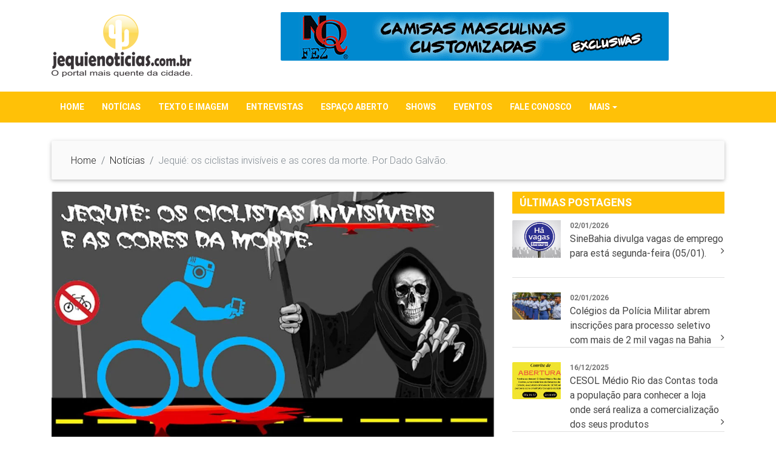

--- FILE ---
content_type: text/html; charset=UTF-8
request_url: https://www.jequienoticias.com.br/noticias/jequie-os-ciclistas-invisiveis-e-as-cores-da-morte-por-dado-galvao
body_size: 6309
content:
<!DOCTYPE html>
<html lang="en">

<head>
    <meta charset="utf-8">
    <meta name="viewport" content="width=device-width, initial-scale=1, shrink-to-fit=no">
    <meta http-equiv="x-ua-compatible" content="ie=edge">
    <title>Jequié: os ciclistas invisíveis e as cores da morte. Por Dado Galvão. - Jequié Notícias - O Portal Mais Quente da Cidade</title>

    <meta name="description" content="Jequié: os ciclistas invisíveis e as cores da morte. Por Dado Galvão. - Jequié Notícias - O Portal Mais Quente da Cidade" />
    <meta itemprop="name" content="Jequié: os ciclistas invisíveis e as cores da morte. Por Dado Galvão.">
    <meta itemprop="image" content="https://www.jequienoticias.com.br/fotos/oscicljeq1.jpg">
    <meta name="msapplication-TileImage" content="https://www.jequienoticias.com.br/fotos/oscicljeq1.jpg">
    <link href="https://www.jequienoticias.com.br/fotos/oscicljeq1.jpg" rel="image_src" />

    <meta property="og:url" content="https://www.jequienoticias.com.br/noticias/jequie-os-ciclistas-invisiveis-e-as-cores-da-morte-por-dado-galvao" />
    <meta property="og:type" content="article" />
    <meta property="og:title" content="Jequié: os ciclistas invisíveis e as cores da morte. Por Dado Galvão. - Jequié Notícias - O Portal Mais Quente da Cidade" />
    <meta property="og:image" content="https://www.jequienoticias.com.br/fotos/oscicljeq1.jpg">

    <link rel="stylesheet" href="https://maxcdn.bootstrapcdn.com/font-awesome/4.7.0/css/font-awesome.min.css">
    <link href="../css/bootstrap.css" rel="stylesheet">
    <link href="../css/mdb.css" rel="stylesheet">
    <link href="../css/compiled.css" rel="stylesheet">
    <link href="../css/style.css" rel="stylesheet">
    <link href="../css/owl.carousel.css" rel="stylesheet">
    <link href="../css/owl.theme.css" rel="stylesheet">
    <!-- Global site tag (gtag.js) - Google Analytics -->
    <script async src="https://www.googletagmanager.com/gtag/js?id=G-DY8V3MM1YK"></script>
    <script>
      window.dataLayer = window.dataLayer || [];
      function gtag(){dataLayer.push(arguments);}
      gtag('js', new Date());
    
      gtag('config', 'G-DY8V3MM1YK');
    </script>
</head>


<body>

<div class="container padding-t-20 padding-b-20">
    <div class="row">
        <div class="col-md-3">
            <a class="navbar-brand" href="../">
                    <img src="../img/logo-red.png" class="d-inline-block align-top">
                </a>
        </div>
        <div class="col-md-9">
            
                <center>
<script type="text/javascript">

var imgs5 = new Array(

    "../fotos/banner_nqfez.gif",

    "../fotos/petisque_banner2.gif",

    "../fotos/banner_nqfez.gif"
);

var lnks5 = new Array(

    "https://www.instagram.com/nqfez",

    "https://www.instagram.com/petisquemariscos",

    "https://www.instagram.com/nqfez"
);

var alt5 = new Array(

    "Nqfez",

    "Petisque",

    "Nqfez"
);

var currentAd5 = 0;

var imgCt5 = 3;

function cycle5() {
  if (currentAd5 == imgCt5) {
    currentAd5 = 0;
  }
  
var banner5 = document.getElementById('adBanner5');
var link5 = document.getElementById('adLink5');

  banner5.src=imgs5[currentAd5]
  banner5.alt=alt5[currentAd5]

  document.getElementById('adLink5').href=lnks5[currentAd5]
  currentAd5++;
}

window.setInterval("cycle5()",10000);
</script>
                                         

    <a href="https://www.instagram.com/nqfez" id="adLink5" target="_blank">
<img src="../fotos/banner_nqfez.gif" id="adBanner5" border="0" class="img-fluid">
</a>
        </center>
                    </div>
    </div>
</div>    
<!--Navigation-->
<nav class="navbar navbar-toggleable-md navbar-dark amber border-radius-0 box-shadow-0">
    <div class="container">
        <button class="navbar-toggler navbar-toggler-right" type="button" data-toggle="collapse" data-target="#navbarNav" aria-controls="navbarNav" aria-expanded="false" aria-label="Toggle navigation">
            <span class="navbar-toggler-icon"></span>
        </button>
        <div class="collapse navbar-collapse" id="navbarNav">
            <ul class="navbar-nav mr-auto">
                <li class="nav-item">
                    <a href="../" class="nav-link">HOME</a>
                </li>
                <li class="nav-item">
                    <a href="../noticias/?st=ultimas" class="nav-link">NOTÍCIAS</a>
                </li>
                <li class="nav-item">
                    <a href="../noticias/?st=ultimas_texto" class="nav-link">TEXTO E IMAGEM</a>
                </li>
                <li class="nav-item">
                    <a href="../noticias/?st=ultimas_entrevista" class="nav-link">ENTREVISTAS</a>
                </li>
                <li class="nav-item">
                    <a href="../noticias/?st=ultimas_aberto" class="nav-link">ESPAÇO ABERTO</a>
                </li>
                <li class="nav-item">
                    <a href="../shows" class="nav-link">SHOWS</a>
                </li>
                <li class="nav-item">
                    <a href="../eventos" class="nav-link">EVENTOS</a>
                </li>
                <li class="nav-item">
                    <a href="../contato" class="nav-link">FALE CONOSCO</a>
                </li>
                <li class="nav-item btn-group">
                    <a class="nav-link dropdown-toggle" id="dropdownMenu1" data-toggle="dropdown" aria-haspopup="true" aria-expanded="false">MAIS</a>
                    <div class="dropdown-menu" aria-labelledby="dropdownMenu1">
                        <a href="../artes" class="dropdown-item">ARTE JEQUIEENSE</a>
                        <a href="../noticias/?st=cartoon_jequieense" class="dropdown-item">CARTOON JEQUIEENSE</a>
                        <a href="../noticias/?st=informe_publicitario" class="dropdown-item">INFORME PUBLICITÁRIO</a>
                        <a href="../videos" class="dropdown-item">VÍDEOS</a>
                        <a href="../cidade" class="dropdown-item">A CIDADE</a>
                    </div>
                </li>
            </ul>
        </div>
    </div>
</nav>
<!--/.Navigation-->
<!-- Main -->
<main>
    <!--Section Geral-->
    <section class="section-geral">
        
        

        <div class="container">
            <nav class="navbar navbar-light grey lighten-5 margin-b-20">
                <ol class="breadcrumb">
                  <li class="breadcrumb-item"><a href="../">Home</a></li>
                  <li class="breadcrumb-item"><a href="./?st=ultimas">Notícias</a></li>
                  <li class="breadcrumb-item active">Jequié: os ciclistas invisíveis e as cores da morte. Por Dado Galvão.</li>
                </ol>
            </nav>

            <!--First row-->
            <div class="row">
                 
                <div class="col-md-8">
                    <!--Featured image-->
                    <div class="view overlay hm-white-slight">
                        <img src="../fotos/oscicljeq2.jpg" class="img-fluid" style="width:100%;">
                    </div>

                    <!--Post data-->
                    <div class="jumbotron">
                        <h2>Jequié: os ciclistas invisíveis e as cores da morte. Por Dado Galvão.</h2>
                        <p>22/07/2023</p>

                        <!--Social shares-->
                        <div class="social-counters align-content-center">

                            <!--Facebook-->
                            <a href="https://www.facebook.com/sharer.php?u=http://www.jequienoticias.com.br/noticias/jequie-os-ciclistas-invisiveis-e-as-cores-da-morte-por-dado-galvao" target="_blank" class="btn btn-sm btn-fb">
                                <i class="fa fa-facebook left"></i>
                                <span class="hidden-md-down">Facebook</span>
                            </a>

                            <!--Twitter-->
                            <a href="https://twitter.com/intent/tweet?original_referer=http://www.jequienoticias.com.br/noticias/jequie-os-ciclistas-invisiveis-e-as-cores-da-morte-por-dado-galvao&source=tweetbutton&text=Jequié Notícias&url=http://jequienoticias.com.br/noticias/jequie-os-ciclistas-invisiveis-e-as-cores-da-morte-por-dado-galvao" target="_blank" class="btn btn-sm btn-tw">
                                <i class="fa fa-twitter left"></i>
                                <span class="hidden-md-down">Twitter</span>
                            </a>

                            <!--Google+-->
                            <a href="https://plus.google.com/share?url=http://www.jequienoticias.com.br/noticias/jequie-os-ciclistas-invisiveis-e-as-cores-da-morte-por-dado-galvao" target="_blank" class="btn btn-sm btn-gplus">
                                <i class="fa fa-google-plus left"></i>
                                <span class="hidden-md-down ">Google+</span>
                            </a>


                        </div>
                        <!--/.Social shares-->

                    </div>
                    <!--/Post data-->

                    <!--Excerpt-->
                    <div class="excerpt">
                        <p>Jequi&eacute; &eacute; uma cidade do interior baiano, que possui mais de 150 mil habitantes<a href="https://cicloolhar.blogspot.com/2023/07/jequie-os-ciclistas-invisiveis-e-as.html?m=1#">,</a><a href="https://revistabicicleta.com/atitude/os-caca-ciclistas/" target="_blank"><span style="color:#0000CD">onde promessa de 6 km de ciclovia virou 6 km de ciclofaixa. (Com direito a publica&ccedil;&atilde;o no di&aacute;rio oficial do munic&iacute;pio, sem protestos e sem apura&ccedil;&atilde;o por parte da C&acirc;mara de Vereadores e do Minist&eacute;rio P&uacute;blico Estadual )</span>.</a></p>

<p>A cidade dos ciclistas&nbsp;<a href="https://revistabicicleta.com/destaque/ciclistas-na-cidade-de-placas-de-papelao/" target="_blank"><span style="color:#0000CD">invis&iacute;veis e das plaquinhas de papel&atilde;o</span></a>, infelizmente,&nbsp;<span style="color:#0000CD">&nbsp;</span><a href="https://noticias.uol.com.br/cotidiano/ultimas-noticias/2023/07/20/cidade-mais-violenta-do-brasil-fica-no-interior-da-bahia-saiba-qual-e.htm" target="_blank"><span style="color:#0000CD">&ldquo;&eacute; considerada a mais violenta do Brasil, de acordo com o levantamento do 17&ordm; Anu&aacute;rio Brasileiro de Seguran&ccedil;a P&uacute;blica, de julho de 2023.</span></a></p>

<p>Por l&aacute;, s&atilde;o registrados 88,8 homic&iacute;dios por 100 mil habitantes. A Bahia &eacute; tamb&eacute;m o estado mais violento, abrigando 11 dos 20 primeiros munic&iacute;pio da lista&rdquo;. (<a href="https://youtu.be/O7EP26Xa0H4" target="_blank"><span style="color:#0000CD">Assista aqui, Promessas Esquecidas</span>).</a></p>

<p>&Eacute; not&oacute;rio e vis&iacute;vel o grande n&uacute;mero de seres humanos de todas as idades e estratos sociais que andam de bicicleta cotidianamente em ruas e estradas do munic&iacute;pio baiano.</p>

<p><a href="https://cicloolhar.blogspot.com/" target="_blank"><span style="color:#0000CD">Em 2023, tr&ecirc;s ciclistas foram atropelados e mortos quando andavam de bicicleta. No m&ecirc;s de Janeiro, Ilma Cristina de 54 anos e Wilson Rios de 64 anos</span></a>, recentemente, 17 de julho, um ciclista que pedalava em uma bicicleta de cor azul, foi atropelado e tamb&eacute;m morreu. Abaixo para nossa reflex&atilde;o, descrevemos na &iacute;ntegra nota da Pol&iacute;cia Militar,&nbsp;<a href="https://jequiereporter.com/ciclista-morre-ao-colidir-bicicleta-com-um-automovel-proximo-ao-parque-de-exposicoes-de-jequie/" target="_blank"><span style="color:#0000CD">divulgada em meios de comunica&ccedil;&atilde;o local.&nbsp;</span></a></p>

<p>&ldquo;Segundo o condutor do ve&iacute;culo Fiat P&aacute;lio, o mesmo transitava na referida via quando se deparou com a&nbsp;v&iacute;tima que conduzia uma bicicleta cor azul&nbsp;e veio atravessar na frente do seu ve&iacute;culo&nbsp;Fiat P&aacute;lio, cor verde&nbsp;n&atilde;o dando tempo de desviar, vindo a colidir com o mesmo. Ap&oacute;s o SAMU constatar o &oacute;bito, de imediato foi acionado do DPT e o guincho para levantamento cadav&eacute;rico e a condu&ccedil;&atilde;o do ve&iacute;culo.</p>

<p>Foi dada voz de pris&atilde;o ao condutor do ve&iacute;culo depois de verificar que o mesmo n&atilde;o possu&iacute;a Carteira Nacional de Habilita&ccedil;&atilde;o (CNH). Em seguida o condutor foi conduzido para delegacia e apresentado &agrave; autoridade competente&rdquo;.</p>

<p>Como ciclistas e cidad&atilde;os/&atilde;s continuamos sendo tratados, vistos de forma invis&iacute;vel, falta senso de dignidade, sensibilidade humana, &eacute; viol&ecirc;ncia em variados formatos, at&eacute; mesmo quando s&atilde;o emitidas e reproduzidas notas informativas, cores substituem nomes de seres humanos, assim temos mais uma narrativa de um corpo sem vida de um ciclista, estendido no ch&atilde;o.</p>

<p>Sil&ecirc;ncio condicionado, disciplinado, uniforme, cidadania do pneu furado (como sempre) dos supostos coletivos locais de ciclismo. Afinal, j&aacute; temos o apoio da administra&ccedil;&atilde;o local para os pr&oacute;ximos cicloturismos.</p>

<p>Prefeito, vereadores permanecem bem localizados sem risco de serem atropelados, pedalam com bons sal&aacute;rios, muitos assessores e a estrutura do estado, &ldquo;deitados eternamente em ber&ccedil;o espl&ecirc;ndido&rdquo;. Sem press&atilde;o social de quem infelizmente ser&aacute; a pr&oacute;xima vitima, ciclistas pobres ou ricos, negros ou rosas!</p>

<p>N&atilde;o importa se voc&ecirc; &eacute; um/uma ciclista (aquele/la que tem uma bicicleta legal, capacete, participa de grupos, vai para cicloturismos) ou um/uma bicicletista (aquele/la que geralmente pedala por necessidade, n&atilde;o possui condi&ccedil;&otilde;es para comprar ou n&atilde;o utiliza acess&oacute;rios de seguran&ccedil;a e possui uma bicicleta b&aacute;sica).&nbsp;Somos invis&iacute;veis e (sem exce&ccedil;&atilde;o) podemos virar estat&iacute;stica ou uma nota informativa descrita por cores, o valor da nossa bicicleta e dos nossos equipamentos n&atilde;o nos protege de um tr&acirc;nsito violento, reflexo de velhas e renovadas ra&iacute;zes preconceituosas da nossa sociedade, que s&atilde;o reproduzidas na seara cicl&iacute;stica.&nbsp;</p>

<p>Jequi&eacute; continua como a maioria das cidades brasileiras, de porte semelhante, com omiss&atilde;o de pol&iacute;ticas p&uacute;blicas para o ciclismo.</p>

<p>Chega de levantar os pneus dianteiros das bicicletas para o caix&atilde;o passar no corredor de bicicletas suspensas, emocionando os presentes e internautas. Vamos exercer cidadania na pr&aacute;tica em defesa do bem comum, antes do pr&oacute;ximo vel&oacute;rio cicl&iacute;stico.</p>

<p>Dado Galv&atilde;o &eacute; ciclista e documentarista, idealizador do Movimento @cicloolhar</p>

                    </div>
                </div>
                 
                 <!--First column-->
                <div class="col-md-4">
                    <div class="magazine-section">
                        <div class="main-title-outer">
                            <div class="main-title">
                                ÚLTIMAS POSTAGENS
                            </div>
                        </div>

                        <!--Small news-->
                                              
                        <div class="single-news">
                            <div class="row">
                                <div class="col-md-3 padding-r-0">
                                    <!--Image-->
                                    <div class="view overlay hm-white-slight">
                                        <img src="../fotos/vagasempr.jpg" width="90">
                                        <a href="../noticias/sinebahia-divulga-vagas-de-emprego-para-esta-segunda-feira-0501">
                                            <div class="mask waves-effect waves-light"></div>
                                        </a>
                                    </div>
                                </div>
                                <!--Excerpt-->
                                <div class="col-md-9">
                                    <p class="font-12 margin-b-0"><strong>02/01/2026</strong></p>
                                    <a href="../noticias/sinebahia-divulga-vagas-de-emprego-para-esta-segunda-feira-0501">SineBahia divulga vagas de emprego para está segunda-feira (05/01).
                                        <i class="fa fa-angle-right"></i>
                                    </a>
                                </div>
                            </div>
                        </div>
                                              
                        <div class="single-news">
                            <div class="row">
                                <div class="col-md-3 padding-r-0">
                                    <!--Image-->
                                    <div class="view overlay hm-white-slight">
                                        <img src="../fotos/coleejndna.jpg" width="90">
                                        <a href="../noticias/colegios-da-policia-militar-abrem-inscricoes-para-processo-seletivo-com-mais-de-2-mil-vagas-na-bahia">
                                            <div class="mask waves-effect waves-light"></div>
                                        </a>
                                    </div>
                                </div>
                                <!--Excerpt-->
                                <div class="col-md-9">
                                    <p class="font-12 margin-b-0"><strong>02/01/2026</strong></p>
                                    <a href="../noticias/colegios-da-policia-militar-abrem-inscricoes-para-processo-seletivo-com-mais-de-2-mil-vagas-na-bahia">Colégios da Polícia Militar abrem inscrições para processo seletivo com mais de 2 mil vagas na Bahia
                                        <i class="fa fa-angle-right"></i>
                                    </a>
                                </div>
                            </div>
                        </div>
                                              
                        <div class="single-news">
                            <div class="row">
                                <div class="col-md-3 padding-r-0">
                                    <!--Image-->
                                    <div class="view overlay hm-white-slight">
                                        <img src="../fotos/cesol1.jpg" width="90">
                                        <a href="../noticias/cesol-medio-rio-das-contas-toda-a-populacao-para-conhecer-a-loja-onde-sera-realiza-a-comercializacao-dos-seus-produtos">
                                            <div class="mask waves-effect waves-light"></div>
                                        </a>
                                    </div>
                                </div>
                                <!--Excerpt-->
                                <div class="col-md-9">
                                    <p class="font-12 margin-b-0"><strong>16/12/2025</strong></p>
                                    <a href="../noticias/cesol-medio-rio-das-contas-toda-a-populacao-para-conhecer-a-loja-onde-sera-realiza-a-comercializacao-dos-seus-produtos">CESOL Médio Rio das Contas toda a população para conhecer a loja onde será realiza a comercialização dos seus produtos
                                        <i class="fa fa-angle-right"></i>
                                    </a>
                                </div>
                            </div>
                        </div>
                                              
                        <div class="single-news">
                            <div class="row">
                                <div class="col-md-3 padding-r-0">
                                    <!--Image-->
                                    <div class="view overlay hm-white-slight">
                                        <img src="../fotos/dsjfvjvv.jpg" width="90">
                                        <a href="../noticias/corregedoria-do-tjba-cobra-informacoes-da-seap-para-decidir-destino-de-lider-de-faccao-de-jequie-preso-em-salvador">
                                            <div class="mask waves-effect waves-light"></div>
                                        </a>
                                    </div>
                                </div>
                                <!--Excerpt-->
                                <div class="col-md-9">
                                    <p class="font-12 margin-b-0"><strong>16/12/2025</strong></p>
                                    <a href="../noticias/corregedoria-do-tjba-cobra-informacoes-da-seap-para-decidir-destino-de-lider-de-faccao-de-jequie-preso-em-salvador">Corregedoria do TJBA cobra informações da Seap para decidir destino de líder de facção de Jequié preso em Salvador
                                        <i class="fa fa-angle-right"></i>
                                    </a>
                                </div>
                            </div>
                        </div>
                                              
                        <div class="single-news">
                            <div class="row">
                                <div class="col-md-3 padding-r-0">
                                    <!--Image-->
                                    <div class="view overlay hm-white-slight">
                                        <img src="../fotos/bagaga1.jpg" width="90">
                                        <a href="../noticias/vagas-abertas-para-escola-de-musica-da-orquestra-classica-popular-de-jequie">
                                            <div class="mask waves-effect waves-light"></div>
                                        </a>
                                    </div>
                                </div>
                                <!--Excerpt-->
                                <div class="col-md-9">
                                    <p class="font-12 margin-b-0"><strong>27/11/2025</strong></p>
                                    <a href="../noticias/vagas-abertas-para-escola-de-musica-da-orquestra-classica-popular-de-jequie">Vagas abertas para Escola de Música da Orquestra Clássica Popular de Jequié
                                        <i class="fa fa-angle-right"></i>
                                    </a>
                                </div>
                            </div>
                        </div>
                                              
                        <div class="single-news">
                            <div class="row">
                                <div class="col-md-3 padding-r-0">
                                    <!--Image-->
                                    <div class="view overlay hm-white-slight">
                                        <img src="../fotos/bahiamsmdj.jpg" width="90">
                                        <a href="../noticias/bahia-e-mais-nove-estados-estao-sob-alerta-de-perigo-para-tempestade">
                                            <div class="mask waves-effect waves-light"></div>
                                        </a>
                                    </div>
                                </div>
                                <!--Excerpt-->
                                <div class="col-md-9">
                                    <p class="font-12 margin-b-0"><strong>27/11/2025</strong></p>
                                    <a href="../noticias/bahia-e-mais-nove-estados-estao-sob-alerta-de-perigo-para-tempestade">Bahia e mais nove estados estão sob alerta de perigo para tempestade
                                        <i class="fa fa-angle-right"></i>
                                    </a>
                                </div>
                            </div>
                        </div>
                                                <!--/Small news-->
                    </div>

                    
                    
                <center>
<script type="text/javascript">

var imgs6 = new Array(



);

var lnks6 = new Array(



);

var alt6 = new Array(



);

var currentAd6 = 0;

var imgCt6 = 3;

function cycle6() {
  if (currentAd6 == imgCt6) {
    currentAd6 = 0;
  }
  
var banner6 = document.getElementById('adBanner6');
var link6 = document.getElementById('adLink6');

  banner6.src=imgs6[currentAd6]
  banner6.alt=alt6[currentAd6]

  document.getElementById('adLink6').href=lnks6[currentAd6]
  currentAd6++;
}

window.setInterval("cycle6()",10000);
</script>
                                         

        </center>
                              
                </div>

            </div>
            <!--/First row-->
           
        </div>

    </section>
    <!-- /.Section Geral -->
</main>
<!-- /.Main -->


<!--Footer-->
<footer class="page-footer amber center-on-small-only">

    <!--Footer Links-->
    <div class="container padding-b-20 text-center">
        <small><i class="fa fa-copyright"></i> JEQUIÉ NOTÍCIAS - TODOS OS DIREITOS RESERVADOS - DESENVOLVIDO POR: <a href="http://agenciabm7.com.br" target="_blank" class="btn-warning">AGÊNCIA BM7</a></small>
    </div>

</footer>
<!--/.Footer-->


<!-- SCRIPTS -->
<script type="text/javascript" src="../js/jquery-3.1.1.min.js"></script>
<script type="text/javascript" src="../js/tether.min.js"></script>
<script type="text/javascript" src="../js/mdb.min.js"></script>
<script type="text/javascript" src="../js/compiled.min.js"></script>
<script type="text/javascript" src="../js/owl.carousel.min.js"></script>
<script type="text/javascript" src="../js/custom.js"></script>
<script defer src="https://static.cloudflareinsights.com/beacon.min.js/vcd15cbe7772f49c399c6a5babf22c1241717689176015" integrity="sha512-ZpsOmlRQV6y907TI0dKBHq9Md29nnaEIPlkf84rnaERnq6zvWvPUqr2ft8M1aS28oN72PdrCzSjY4U6VaAw1EQ==" data-cf-beacon='{"version":"2024.11.0","token":"d5a6d456b7e744d181845b71ce39d060","r":1,"server_timing":{"name":{"cfCacheStatus":true,"cfEdge":true,"cfExtPri":true,"cfL4":true,"cfOrigin":true,"cfSpeedBrain":true},"location_startswith":null}}' crossorigin="anonymous"></script>
</body>
</html>


--- FILE ---
content_type: text/css
request_url: https://www.jequienoticias.com.br/css/compiled.css
body_size: 72071
content:
button, hr, input {
	overflow: visible
}
progress, sub, sup {
	vertical-align: baseline
}
address, dl, ol, p, ul {
	margin-bottom: 1rem
}
caption, th {
	text-align: left
}
.custom-select, .pswp__button, [type=reset], [type=submit], button, button.close, html [type=button], input[type=search], input[type=range] {
-webkit-appearance:none
}
audio, canvas, progress, video {
	display: inline-block
}
pre, textarea {
	overflow: auto
}
.col, .img-thumbnail, legend {
	max-width: 100%
}
.pswp, html {
	-webkit-text-size-adjust: 100%
}
.pswp__container, .pswp__img, .waves-effect, a, html {
	-webkit-tap-highlight-color: transparent
}
.breadcrumb, .carousel-indicators, .dropdown-menu, .nav, .navbar-nav, .pagination, .picker__list {
	list-style: none
}
html {
	font-family: sans-serif;
	line-height: 1.15;
	-ms-text-size-adjust: 100%
}
article, aside, details, figcaption, figure, footer, header, main, menu, nav, section {
	display: block
}
h1 {
	margin: .67em 0
}
dd, h1, h2, h3, h4, h5, h6, label {
margin-bottom:.5rem
}
hr {
	-webkit-box-sizing: content-box;
	box-sizing: content-box;
	height: 0
}
a {
	background-color: transparent;
	-webkit-text-decoration-skip: objects
}
a:active, a:hover {
	outline-width: 0
}
abbr[title] {
	border-bottom: none;
	text-decoration: underline;
	text-decoration: underline dotted
}
b, strong {
	font-weight: bolder
}
code, kbd, samp {
	font-family: monospace, monospace;
	font-size: 1em
}
dfn {
	font-style: italic
}
mark {
	color: #000
}
small {
	font-size: 80%
}
sub, sup {
	font-size: 75%;
	line-height: 0;
	position: relative
}
sub {
	bottom: -.25em
}
sup {
	top: -.5em
}
audio:not([controls]) {
	display: none;
	height: 0
}
img {
	border-style: none;
	vertical-align: middle
}
svg:not(:root) {
	overflow: hidden
}
button, input, optgroup, select, textarea {
	font-family: sans-serif;
	font-size: 100%;
	line-height: 1.15;
	margin: 0
}
button, select {
	text-transform: none
}
[type=button]::-moz-focus-inner, [type=reset]::-moz-focus-inner, [type=submit]::-moz-focus-inner, button::-moz-focus-inner {
border-style:none;
padding:0
}
[type=button]:-moz-focusring, [type=reset]:-moz-focusring, [type=submit]:-moz-focusring, button:-moz-focusring {
outline:ButtonText dotted 1px
}
legend {
	-webkit-box-sizing: border-box;
	box-sizing: border-box;
	color: inherit;
	white-space: normal
}
[type=checkbox], [type=radio] {
-webkit-box-sizing:border-box;
box-sizing:border-box;
padding:0
}
[type=number]::-webkit-inner-spin-button, [type=number]::-webkit-outer-spin-button {
height:auto
}
[type=search] {
-webkit-appearance:textfield;
outline-offset:-2px
}
[type=search]::-webkit-search-cancel-button, [type=search]::-webkit-search-decoration {
-webkit-appearance:none
}
::-webkit-file-upload-button {
-webkit-appearance:button;
font:inherit
}
address, button, input, legend, select, textarea {
	line-height: inherit
}
summary {
	display: list-item
}
[hidden], template {
display:none
}
@media print {
blockquote, img, pre, tr {
	page-break-inside: avoid
}
*, ::after, ::before, blockquote::first-letter, blockquote::first-line, div::first-letter, div::first-line, li::first-letter, li::first-line, p::first-letter, p::first-line {
	text-shadow: none!important;
	-webkit-box-shadow: none!important;
	box-shadow: none!important
}
a, a:visited {
	text-decoration: underline
}
abbr[title]::after {
	content: " (" attr(title) ")"
}
pre {
	white-space: pre-wrap!important
}
blockquote, pre {
	border: 1px solid #999
}
thead {
	display: table-header-group
}
h2, h3, p {
	orphans: 3;
	widows: 3
}
h2, h3 {
	page-break-after: avoid
}
.navbar {
	display: none
}
.badge {
	border: 1px solid #000
}
.table {
	border-collapse: collapse!important
}
.table td, .table th {
	background-color: #fff!important
}
.table-bordered td, .table-bordered th {
	border: 1px solid #ddd!important
}
}
.badge, .dropdown-header, .dropdown-item, .input-group-btn, .navbar-brand {
	white-space: nowrap
}
label, output {
	display: inline-block
}
.picker__table, table {
	border-collapse: collapse
}
html {
	-webkit-box-sizing: border-box;
	box-sizing: border-box;
	-ms-overflow-style: scrollbar
}
*, ::after, ::before {
	-webkit-box-sizing: inherit;
	box-sizing: inherit
}
@-ms-viewport {
width:device-width
}
body {
	margin: 0;
	font-size: 1rem;
	font-weight: 400;
	line-height: 1.5;
	color: #292b2c;
	background-color: #fff
}
[tabindex="-1"]:focus {
	outline: 0!important
}
dl, h1, h2, h3, h4, h5, h6, ol, p, ul {
	margin-top: 0
}
abbr[data-original-title], abbr[title] {
	cursor: help
}
address {
	font-style: normal
}
ol ol, ol ul, ul ol, ul ul {
	margin-bottom: 0
}
dt {
	font-weight: 700
}
dd {
	margin-left: 0
}
blockquote, figure {
	margin: 0 0 1rem
}
a:focus, a:hover {
	color: #014c8c
}
a:not([href]):not([tabindex]), a:not([href]):not([tabindex]):focus, a:not([href]):not([tabindex]):hover {
	color: inherit;
	text-decoration: none
}
a:not([href]):not([tabindex]):focus {
	outline: 0
}
[role=button] {
cursor:pointer
}
.form-control:disabled, input[type=checkbox]:disabled, input[type=radio]:disabled {
	cursor: not-allowed
}
[role=button], a, area, button, input, label, select, summary, textarea {
-ms-touch-action:manipulation;
touch-action:manipulation
}
table {
	background-color: transparent
}
caption {
padding-top:.75rem;
padding-bottom:.75rem;
	color: #636c72;
	caption-side: bottom
}
input[type=date], input[type=time], input[type=datetime-local], input[type=month] {
	-webkit-appearance: listbox
}
fieldset {
	min-width: 0;
	padding: 0;
	margin: 0;
	border: 0
}
legend {
	display: block;
	width: 100%;
	padding: 0;
margin-bottom:.5rem;
	font-size: 1.5rem
}
.display-1, .display-2, .display-3, .display-4 {
	line-height: 1.1
}
[hidden] {
display:none!important
}
.h1, .h2, .h3, .h4, .h5, .h6, h1, h2, h3, h4, h5, h6 {
margin-bottom:.5rem;
	font-family: inherit;
	font-weight: 500;
	line-height: 1.1;
	color: inherit
}
.blockquote, hr {
	margin-bottom: 1rem
}
.display-1, .display-2, .display-3, .display-4, .lead {
	font-weight: 300
}
.h1, h1 {
	font-size: 2.5rem
}
.h2, h2 {
	font-size: 2rem
}
.h3, h3 {
	font-size: 1.75rem
}
.h4, h4 {
	font-size: 1.5rem
}
.h5, h5 {
	font-size: 1.25rem
}
.h6, h6 {
	font-size: 1rem
}
.lead {
	font-size: 1.25rem
}
.display-1 {
	font-size: 6rem
}
.display-2 {
	font-size: 5.5rem
}
.display-3 {
	font-size: 4.5rem
}
.display-4 {
	font-size: 3.5rem
}
hr {
	margin-top: 1rem;
	border: 0;
	border-top: 1px solid rgba(0,0,0,.1)
}
.small, small {
	font-size: 80%;
	font-weight: 400
}
.mark, mark {
	padding: .2em;
	background-color: #fcf8e3
}
.list-inline, .list-unstyled {
	padding-left: 0;
	list-style: none
}
.list-inline-item {
	display: inline-block
}
.list-inline-item:not(:last-child) {
	margin-right: 5px
}
.initialism {
	font-size: 90%;
	text-transform: uppercase
}
.blockquote {
padding:.5rem 1rem;
	font-size: 1.25rem;
border-left:.25rem solid #eceeef
}
.blockquote-footer {
	display: block;
	font-size: 80%;
	color: #636c72
}
code, kbd {
	font-size: 90%
}
.blockquote-footer::before {
	content: "\2014 \00A0"
}
.blockquote-reverse {
	padding-right: 1rem;
	padding-left: 0;
	text-align: right;
border-right:.25rem solid #eceeef;
	border-left: 0
}
.blockquote-reverse .blockquote-footer::before {
	content: ""
}
.blockquote-reverse .blockquote-footer::after {
	content: "\00A0 \2014"
}
.img-thumbnail {
padding:.25rem;
	background-color: #fff;
	border: 1px solid #ddd;
border-radius:.25rem;
	-webkit-transition: all .2s ease-in-out;
	-o-transition: all .2s ease-in-out;
	transition: all .2s ease-in-out;
	height: auto
}
.figure {
	display: inline-block
}
.figure-img {
margin-bottom:.5rem;
	line-height: 1
}
.table, pre {
	margin-bottom: 1rem
}
.figure-caption {
	font-size: 90%;
	color: #636c72
}
a>code, pre code {
	padding: 0;
	color: inherit
}
code, kbd, pre, samp {
	font-family: Menlo, Monaco, Consolas, "Liberation Mono", "Courier New", monospace
}
code {
padding:.2rem .4rem;
	color: #bd4147;
	background-color: #f7f7f9;
border-radius:.25rem
}
a>code {
	background-color: inherit
}
kbd {
padding:.2rem .4rem;
	color: #fff;
	background-color: #292b2c;
border-radius:.2rem
}
kbd kbd {
	padding: 0;
	font-size: 100%;
	font-weight: 700
}
.btn, .btn-link, .dropdown-item {
	font-weight: 400
}
pre {
	display: block;
	margin-top: 0;
	font-size: 90%;
	color: #292b2c
}
.form-check-input, .form-control-feedback, .form-text {
margin-top:.25rem
}
pre code {
	font-size: inherit;
	background-color: transparent;
	border-radius: 0
}
.container, .container-fluid {
	margin-left: auto;
	margin-right: auto;
	padding-right: 15px;
	padding-left: 15px;
	position: relative
}
.pre-scrollable {
	max-height: 340px;
	overflow-y: scroll
}
.row {
	display: -webkit-box;
	display: -webkit-flex;
	display: -ms-flexbox;
	display: flex;
	-webkit-flex-wrap: wrap;
	-ms-flex-wrap: wrap;
	flex-wrap: wrap;
	margin-right: -15px;
	margin-left: -15px
}
.form-check, .form-control, .form-control-file, .form-control-range, .form-text {
	display: block
}
@media (min-width:576px) {
.container {
	padding-right: 15px;
	padding-left: 15px;
	width: 540px;
	max-width: 100%
}
.container-fluid {
	padding-right: 15px;
	padding-left: 15px
}
.row {
	margin-right: -15px;
	margin-left: -15px
}
}
@media (min-width:768px) {
.container {
	padding-right: 15px;
	padding-left: 15px;
	width: 720px;
	max-width: 100%
}
.container-fluid {
	padding-right: 15px;
	padding-left: 15px
}
.row {
	margin-right: -15px;
	margin-left: -15px
}
}
@media (min-width:992px) {
.container {
	padding-right: 15px;
	padding-left: 15px;
	width: 960px;
	max-width: 100%
}
.container-fluid {
	padding-right: 15px;
	padding-left: 15px
}
.row {
	margin-right: -15px;
	margin-left: -15px
}
}
@media (min-width:1200px) {
.container {
	padding-right: 15px;
	padding-left: 15px;
	width: 1140px;
	max-width: 100%
}
.container-fluid {
	padding-right: 15px;
	padding-left: 15px
}
.row {
	margin-right: -15px;
	margin-left: -15px
}
}
.no-gutters {
	margin-right: 0;
	margin-left: 0
}
.no-gutters>.col, .no-gutters>[class*=col-] {
padding-right:0;
padding-left:0
}
.col, .col-1, .col-10, .col-11, .col-12, .col-2, .col-3, .col-4, .col-5, .col-6, .col-7, .col-8, .col-9, .col-lg, .col-lg-1, .col-lg-10, .col-lg-11, .col-lg-12, .col-lg-2, .col-lg-3, .col-lg-4, .col-lg-5, .col-lg-6, .col-lg-7, .col-lg-8, .col-lg-9, .col-md, .col-md-1, .col-md-10, .col-md-11, .col-md-12, .col-md-2, .col-md-3, .col-md-4, .col-md-5, .col-md-6, .col-md-7, .col-md-8, .col-md-9, .col-sm, .col-sm-1, .col-sm-10, .col-sm-11, .col-sm-12, .col-sm-2, .col-sm-3, .col-sm-4, .col-sm-5, .col-sm-6, .col-sm-7, .col-sm-8, .col-sm-9, .col-xl, .col-xl-1, .col-xl-10, .col-xl-11, .col-xl-12, .col-xl-2, .col-xl-3, .col-xl-4, .col-xl-5, .col-xl-6, .col-xl-7, .col-xl-8, .col-xl-9 {
	position: relative;
	width: 100%;
	min-height: 1px;
	padding-right: 15px;
	padding-left: 15px
}
.col {
	-webkit-flex-basis: 0;
	-ms-flex-preferred-size: 0;
	flex-basis: 0;
	-webkit-box-flex: 1;
	-webkit-flex-grow: 1;
	-ms-flex-positive: 1;
	flex-grow: 1
}
.col-1, .col-auto {
	-webkit-box-flex: 0
}
.col-auto {
	-webkit-flex: 0 0 auto;
	-ms-flex: 0 0 auto;
	flex: 0 0 auto;
	width: auto
}
.col-1 {
	-webkit-flex: 0 0 8.333333%;
	-ms-flex: 0 0 8.333333%;
	flex: 0 0 8.333333%;
	max-width: 8.333333%
}
.col-2, .col-3 {
	-webkit-box-flex: 0
}
.col-2 {
	-webkit-flex: 0 0 16.666667%;
	-ms-flex: 0 0 16.666667%;
	flex: 0 0 16.666667%;
	max-width: 16.666667%
}
.col-3 {
	-webkit-flex: 0 0 25%;
	-ms-flex: 0 0 25%;
	flex: 0 0 25%;
	max-width: 25%
}
.col-4, .col-5 {
	-webkit-box-flex: 0
}
.col-4 {
	-webkit-flex: 0 0 33.333333%;
	-ms-flex: 0 0 33.333333%;
	flex: 0 0 33.333333%;
	max-width: 33.333333%
}
.col-5 {
	-webkit-flex: 0 0 41.666667%;
	-ms-flex: 0 0 41.666667%;
	flex: 0 0 41.666667%;
	max-width: 41.666667%
}
.col-6, .col-7 {
	-webkit-box-flex: 0
}
.col-6 {
	-webkit-flex: 0 0 50%;
	-ms-flex: 0 0 50%;
	flex: 0 0 50%;
	max-width: 50%
}
.col-7 {
	-webkit-flex: 0 0 58.333333%;
	-ms-flex: 0 0 58.333333%;
	flex: 0 0 58.333333%;
	max-width: 58.333333%
}
.col-8, .col-9 {
	-webkit-box-flex: 0
}
.col-8 {
	-webkit-flex: 0 0 66.666667%;
	-ms-flex: 0 0 66.666667%;
	flex: 0 0 66.666667%;
	max-width: 66.666667%
}
.col-9 {
	-webkit-flex: 0 0 75%;
	-ms-flex: 0 0 75%;
	flex: 0 0 75%;
	max-width: 75%
}
.col-10, .col-11 {
	-webkit-box-flex: 0
}
.col-10 {
	-webkit-flex: 0 0 83.333333%;
	-ms-flex: 0 0 83.333333%;
	flex: 0 0 83.333333%;
	max-width: 83.333333%
}
.col-11 {
	-webkit-flex: 0 0 91.666667%;
	-ms-flex: 0 0 91.666667%;
	flex: 0 0 91.666667%;
	max-width: 91.666667%
}
.col-12 {
	-webkit-box-flex: 0;
	-webkit-flex: 0 0 100%;
	-ms-flex: 0 0 100%;
	flex: 0 0 100%;
	max-width: 100%
}
.pull-0 {
	right: auto
}
.pull-1 {
	right: 8.333333%
}
.pull-2 {
	right: 16.666667%
}
.pull-3 {
	right: 25%
}
.pull-4 {
	right: 33.333333%
}
.pull-5 {
	right: 41.666667%
}
.pull-6 {
	right: 50%
}
.pull-7 {
	right: 58.333333%
}
.pull-8 {
	right: 66.666667%
}
.pull-9 {
	right: 75%
}
.pull-10 {
	right: 83.333333%
}
.pull-11 {
	right: 91.666667%
}
.pull-12 {
	right: 100%
}
.push-0 {
	left: auto
}
.push-1 {
	left: 8.333333%
}
.push-2 {
	left: 16.666667%
}
.push-3 {
	left: 25%
}
.push-4 {
	left: 33.333333%
}
.push-5 {
	left: 41.666667%
}
.push-6 {
	left: 50%
}
.push-7 {
	left: 58.333333%
}
.push-8 {
	left: 66.666667%
}
.push-9 {
	left: 75%
}
.push-10 {
	left: 83.333333%
}
.push-11 {
	left: 91.666667%
}
.push-12 {
	left: 100%
}
.offset-1 {
	margin-left: 8.333333%
}
.offset-2 {
	margin-left: 16.666667%
}
.offset-3 {
	margin-left: 25%
}
.offset-4 {
	margin-left: 33.333333%
}
.offset-5 {
	margin-left: 41.666667%
}
.offset-6 {
	margin-left: 50%
}
.offset-7 {
	margin-left: 58.333333%
}
.offset-8 {
	margin-left: 66.666667%
}
.offset-9 {
	margin-left: 75%
}
.offset-10 {
	margin-left: 83.333333%
}
.offset-11 {
	margin-left: 91.666667%
}
@media (min-width:576px) {
.col, .col-1, .col-10, .col-11, .col-12, .col-2, .col-3, .col-4, .col-5, .col-6, .col-7, .col-8, .col-9, .col-lg, .col-lg-1, .col-lg-10, .col-lg-11, .col-lg-12, .col-lg-2, .col-lg-3, .col-lg-4, .col-lg-5, .col-lg-6, .col-lg-7, .col-lg-8, .col-lg-9, .col-md, .col-md-1, .col-md-10, .col-md-11, .col-md-12, .col-md-2, .col-md-3, .col-md-4, .col-md-5, .col-md-6, .col-md-7, .col-md-8, .col-md-9, .col-sm, .col-sm-1, .col-sm-10, .col-sm-11, .col-sm-12, .col-sm-2, .col-sm-3, .col-sm-4, .col-sm-5, .col-sm-6, .col-sm-7, .col-sm-8, .col-sm-9, .col-xl, .col-xl-1, .col-xl-10, .col-xl-11, .col-xl-12, .col-xl-2, .col-xl-3, .col-xl-4, .col-xl-5, .col-xl-6, .col-xl-7, .col-xl-8, .col-xl-9 {
	padding-right: 15px;
	padding-left: 15px
}
.col-sm {
	-webkit-flex-basis: 0;
	-ms-flex-preferred-size: 0;
	flex-basis: 0;
	-webkit-box-flex: 1;
	-webkit-flex-grow: 1;
	-ms-flex-positive: 1;
	flex-grow: 1;
	max-width: 100%
}
.col-sm-auto {
	-webkit-box-flex: 0;
	-webkit-flex: 0 0 auto;
	-ms-flex: 0 0 auto;
	flex: 0 0 auto;
	width: auto
}
.col-sm-1 {
	-webkit-box-flex: 0;
	-webkit-flex: 0 0 8.333333%;
	-ms-flex: 0 0 8.333333%;
	flex: 0 0 8.333333%;
	max-width: 8.333333%
}
.col-sm-2 {
	-webkit-box-flex: 0;
	-webkit-flex: 0 0 16.666667%;
	-ms-flex: 0 0 16.666667%;
	flex: 0 0 16.666667%;
	max-width: 16.666667%
}
.col-sm-3 {
	-webkit-box-flex: 0;
	-webkit-flex: 0 0 25%;
	-ms-flex: 0 0 25%;
	flex: 0 0 25%;
	max-width: 25%
}
.col-sm-4 {
	-webkit-box-flex: 0;
	-webkit-flex: 0 0 33.333333%;
	-ms-flex: 0 0 33.333333%;
	flex: 0 0 33.333333%;
	max-width: 33.333333%
}
.col-sm-5 {
	-webkit-box-flex: 0;
	-webkit-flex: 0 0 41.666667%;
	-ms-flex: 0 0 41.666667%;
	flex: 0 0 41.666667%;
	max-width: 41.666667%
}
.col-sm-6 {
	-webkit-box-flex: 0;
	-webkit-flex: 0 0 50%;
	-ms-flex: 0 0 50%;
	flex: 0 0 50%;
	max-width: 50%
}
.col-sm-7 {
	-webkit-box-flex: 0;
	-webkit-flex: 0 0 58.333333%;
	-ms-flex: 0 0 58.333333%;
	flex: 0 0 58.333333%;
	max-width: 58.333333%
}
.col-sm-8 {
	-webkit-box-flex: 0;
	-webkit-flex: 0 0 66.666667%;
	-ms-flex: 0 0 66.666667%;
	flex: 0 0 66.666667%;
	max-width: 66.666667%
}
.col-sm-9 {
	-webkit-box-flex: 0;
	-webkit-flex: 0 0 75%;
	-ms-flex: 0 0 75%;
	flex: 0 0 75%;
	max-width: 75%
}
.col-sm-10 {
	-webkit-box-flex: 0;
	-webkit-flex: 0 0 83.333333%;
	-ms-flex: 0 0 83.333333%;
	flex: 0 0 83.333333%;
	max-width: 83.333333%
}
.col-sm-11 {
	-webkit-box-flex: 0;
	-webkit-flex: 0 0 91.666667%;
	-ms-flex: 0 0 91.666667%;
	flex: 0 0 91.666667%;
	max-width: 91.666667%
}
.col-sm-12 {
	-webkit-box-flex: 0;
	-webkit-flex: 0 0 100%;
	-ms-flex: 0 0 100%;
	flex: 0 0 100%;
	max-width: 100%
}
.pull-sm-0 {
	right: auto
}
.pull-sm-1 {
	right: 8.333333%
}
.pull-sm-2 {
	right: 16.666667%
}
.pull-sm-3 {
	right: 25%
}
.pull-sm-4 {
	right: 33.333333%
}
.pull-sm-5 {
	right: 41.666667%
}
.pull-sm-6 {
	right: 50%
}
.pull-sm-7 {
	right: 58.333333%
}
.pull-sm-8 {
	right: 66.666667%
}
.pull-sm-9 {
	right: 75%
}
.pull-sm-10 {
	right: 83.333333%
}
.pull-sm-11 {
	right: 91.666667%
}
.pull-sm-12 {
	right: 100%
}
.push-sm-0 {
	left: auto
}
.push-sm-1 {
	left: 8.333333%
}
.push-sm-2 {
	left: 16.666667%
}
.push-sm-3 {
	left: 25%
}
.push-sm-4 {
	left: 33.333333%
}
.push-sm-5 {
	left: 41.666667%
}
.push-sm-6 {
	left: 50%
}
.push-sm-7 {
	left: 58.333333%
}
.push-sm-8 {
	left: 66.666667%
}
.push-sm-9 {
	left: 75%
}
.push-sm-10 {
	left: 83.333333%
}
.push-sm-11 {
	left: 91.666667%
}
.push-sm-12 {
	left: 100%
}
.offset-sm-0 {
	margin-left: 0
}
.offset-sm-1 {
	margin-left: 8.333333%
}
.offset-sm-2 {
	margin-left: 16.666667%
}
.offset-sm-3 {
	margin-left: 25%
}
.offset-sm-4 {
	margin-left: 33.333333%
}
.offset-sm-5 {
	margin-left: 41.666667%
}
.offset-sm-6 {
	margin-left: 50%
}
.offset-sm-7 {
	margin-left: 58.333333%
}
.offset-sm-8 {
	margin-left: 66.666667%
}
.offset-sm-9 {
	margin-left: 75%
}
.offset-sm-10 {
	margin-left: 83.333333%
}
.offset-sm-11 {
	margin-left: 91.666667%
}
}
@media (min-width:768px) {
.col, .col-1, .col-10, .col-11, .col-12, .col-2, .col-3, .col-4, .col-5, .col-6, .col-7, .col-8, .col-9, .col-lg, .col-lg-1, .col-lg-10, .col-lg-11, .col-lg-12, .col-lg-2, .col-lg-3, .col-lg-4, .col-lg-5, .col-lg-6, .col-lg-7, .col-lg-8, .col-lg-9, .col-md, .col-md-1, .col-md-10, .col-md-11, .col-md-12, .col-md-2, .col-md-3, .col-md-4, .col-md-5, .col-md-6, .col-md-7, .col-md-8, .col-md-9, .col-sm, .col-sm-1, .col-sm-10, .col-sm-11, .col-sm-12, .col-sm-2, .col-sm-3, .col-sm-4, .col-sm-5, .col-sm-6, .col-sm-7, .col-sm-8, .col-sm-9, .col-xl, .col-xl-1, .col-xl-10, .col-xl-11, .col-xl-12, .col-xl-2, .col-xl-3, .col-xl-4, .col-xl-5, .col-xl-6, .col-xl-7, .col-xl-8, .col-xl-9 {
	padding-right: 15px;
	padding-left: 15px
}
.col-md {
	-webkit-flex-basis: 0;
	-ms-flex-preferred-size: 0;
	flex-basis: 0;
	-webkit-box-flex: 1;
	-webkit-flex-grow: 1;
	-ms-flex-positive: 1;
	flex-grow: 1;
	max-width: 100%
}
.col-md-auto {
	-webkit-box-flex: 0;
	-webkit-flex: 0 0 auto;
	-ms-flex: 0 0 auto;
	flex: 0 0 auto;
	width: auto
}
.col-md-1 {
	-webkit-box-flex: 0;
	-webkit-flex: 0 0 8.333333%;
	-ms-flex: 0 0 8.333333%;
	flex: 0 0 8.333333%;
	max-width: 8.333333%
}
.col-md-2 {
	-webkit-box-flex: 0;
	-webkit-flex: 0 0 16.666667%;
	-ms-flex: 0 0 16.666667%;
	flex: 0 0 16.666667%;
	max-width: 16.666667%
}
.col-md-3 {
	-webkit-box-flex: 0;
	-webkit-flex: 0 0 25%;
	-ms-flex: 0 0 25%;
	flex: 0 0 25%;
	max-width: 25%
}
.col-md-4 {
	-webkit-box-flex: 0;
	-webkit-flex: 0 0 33.333333%;
	-ms-flex: 0 0 33.333333%;
	flex: 0 0 33.333333%;
	max-width: 33.333333%
}
.col-md-5 {
	-webkit-box-flex: 0;
	-webkit-flex: 0 0 41.666667%;
	-ms-flex: 0 0 41.666667%;
	flex: 0 0 41.666667%;
	max-width: 41.666667%
}
.col-md-6 {
	-webkit-box-flex: 0;
	-webkit-flex: 0 0 50%;
	-ms-flex: 0 0 50%;
	flex: 0 0 50%;
	max-width: 50%
}
.col-md-7 {
	-webkit-box-flex: 0;
	-webkit-flex: 0 0 58.333333%;
	-ms-flex: 0 0 58.333333%;
	flex: 0 0 58.333333%;
	max-width: 58.333333%
}
.col-md-8 {
	-webkit-box-flex: 0;
	-webkit-flex: 0 0 66.666667%;
	-ms-flex: 0 0 66.666667%;
	flex: 0 0 66.666667%;
	max-width: 66.666667%
}
.col-md-9 {
	-webkit-box-flex: 0;
	-webkit-flex: 0 0 75%;
	-ms-flex: 0 0 75%;
	flex: 0 0 75%;
	max-width: 75%
}
.col-md-10 {
	-webkit-box-flex: 0;
	-webkit-flex: 0 0 83.333333%;
	-ms-flex: 0 0 83.333333%;
	flex: 0 0 83.333333%;
	max-width: 83.333333%
}
.col-md-11 {
	-webkit-box-flex: 0;
	-webkit-flex: 0 0 91.666667%;
	-ms-flex: 0 0 91.666667%;
	flex: 0 0 91.666667%;
	max-width: 91.666667%
}
.col-md-12 {
	-webkit-box-flex: 0;
	-webkit-flex: 0 0 100%;
	-ms-flex: 0 0 100%;
	flex: 0 0 100%;
	max-width: 100%
}
.pull-md-0 {
	right: auto
}
.pull-md-1 {
	right: 8.333333%
}
.pull-md-2 {
	right: 16.666667%
}
.pull-md-3 {
	right: 25%
}
.pull-md-4 {
	right: 33.333333%
}
.pull-md-5 {
	right: 41.666667%
}
.pull-md-6 {
	right: 50%
}
.pull-md-7 {
	right: 58.333333%
}
.pull-md-8 {
	right: 66.666667%
}
.pull-md-9 {
	right: 75%
}
.pull-md-10 {
	right: 83.333333%
}
.pull-md-11 {
	right: 91.666667%
}
.pull-md-12 {
	right: 100%
}
.push-md-0 {
	left: auto
}
.push-md-1 {
	left: 8.333333%
}
.push-md-2 {
	left: 16.666667%
}
.push-md-3 {
	left: 25%
}
.push-md-4 {
	left: 33.333333%
}
.push-md-5 {
	left: 41.666667%
}
.push-md-6 {
	left: 50%
}
.push-md-7 {
	left: 58.333333%
}
.push-md-8 {
	left: 66.666667%
}
.push-md-9 {
	left: 75%
}
.push-md-10 {
	left: 83.333333%
}
.push-md-11 {
	left: 91.666667%
}
.push-md-12 {
	left: 100%
}
.offset-md-0 {
	margin-left: 0
}
.offset-md-1 {
	margin-left: 8.333333%
}
.offset-md-2 {
	margin-left: 16.666667%
}
.offset-md-3 {
	margin-left: 25%
}
.offset-md-4 {
	margin-left: 33.333333%
}
.offset-md-5 {
	margin-left: 41.666667%
}
.offset-md-6 {
	margin-left: 50%
}
.offset-md-7 {
	margin-left: 58.333333%
}
.offset-md-8 {
	margin-left: 66.666667%
}
.offset-md-9 {
	margin-left: 75%
}
.offset-md-10 {
	margin-left: 83.333333%
}
.offset-md-11 {
	margin-left: 91.666667%
}
}
@media (min-width:992px) {
.col, .col-1, .col-10, .col-11, .col-12, .col-2, .col-3, .col-4, .col-5, .col-6, .col-7, .col-8, .col-9, .col-lg, .col-lg-1, .col-lg-10, .col-lg-11, .col-lg-12, .col-lg-2, .col-lg-3, .col-lg-4, .col-lg-5, .col-lg-6, .col-lg-7, .col-lg-8, .col-lg-9, .col-md, .col-md-1, .col-md-10, .col-md-11, .col-md-12, .col-md-2, .col-md-3, .col-md-4, .col-md-5, .col-md-6, .col-md-7, .col-md-8, .col-md-9, .col-sm, .col-sm-1, .col-sm-10, .col-sm-11, .col-sm-12, .col-sm-2, .col-sm-3, .col-sm-4, .col-sm-5, .col-sm-6, .col-sm-7, .col-sm-8, .col-sm-9, .col-xl, .col-xl-1, .col-xl-10, .col-xl-11, .col-xl-12, .col-xl-2, .col-xl-3, .col-xl-4, .col-xl-5, .col-xl-6, .col-xl-7, .col-xl-8, .col-xl-9 {
	padding-right: 15px;
	padding-left: 15px
}
.col-lg {
	-webkit-flex-basis: 0;
	-ms-flex-preferred-size: 0;
	flex-basis: 0;
	-webkit-box-flex: 1;
	-webkit-flex-grow: 1;
	-ms-flex-positive: 1;
	flex-grow: 1;
	max-width: 100%
}
.col-lg-auto {
	-webkit-box-flex: 0;
	-webkit-flex: 0 0 auto;
	-ms-flex: 0 0 auto;
	flex: 0 0 auto;
	width: auto
}
.col-lg-1 {
	-webkit-box-flex: 0;
	-webkit-flex: 0 0 8.333333%;
	-ms-flex: 0 0 8.333333%;
	flex: 0 0 8.333333%;
	max-width: 8.333333%
}
.col-lg-2 {
	-webkit-box-flex: 0;
	-webkit-flex: 0 0 16.666667%;
	-ms-flex: 0 0 16.666667%;
	flex: 0 0 16.666667%;
	max-width: 16.666667%
}
.col-lg-3 {
	-webkit-box-flex: 0;
	-webkit-flex: 0 0 25%;
	-ms-flex: 0 0 25%;
	flex: 0 0 25%;
	max-width: 25%
}
.col-lg-4 {
	-webkit-box-flex: 0;
	-webkit-flex: 0 0 33.333333%;
	-ms-flex: 0 0 33.333333%;
	flex: 0 0 33.333333%;
	max-width: 33.333333%
}
.col-lg-5 {
	-webkit-box-flex: 0;
	-webkit-flex: 0 0 41.666667%;
	-ms-flex: 0 0 41.666667%;
	flex: 0 0 41.666667%;
	max-width: 41.666667%
}
.col-lg-6 {
	-webkit-box-flex: 0;
	-webkit-flex: 0 0 50%;
	-ms-flex: 0 0 50%;
	flex: 0 0 50%;
	max-width: 50%
}
.col-lg-7 {
	-webkit-box-flex: 0;
	-webkit-flex: 0 0 58.333333%;
	-ms-flex: 0 0 58.333333%;
	flex: 0 0 58.333333%;
	max-width: 58.333333%
}
.col-lg-8 {
	-webkit-box-flex: 0;
	-webkit-flex: 0 0 66.666667%;
	-ms-flex: 0 0 66.666667%;
	flex: 0 0 66.666667%;
	max-width: 66.666667%
}
.col-lg-9 {
	-webkit-box-flex: 0;
	-webkit-flex: 0 0 75%;
	-ms-flex: 0 0 75%;
	flex: 0 0 75%;
	max-width: 75%
}
.col-lg-10 {
	-webkit-box-flex: 0;
	-webkit-flex: 0 0 83.333333%;
	-ms-flex: 0 0 83.333333%;
	flex: 0 0 83.333333%;
	max-width: 83.333333%
}
.col-lg-11 {
	-webkit-box-flex: 0;
	-webkit-flex: 0 0 91.666667%;
	-ms-flex: 0 0 91.666667%;
	flex: 0 0 91.666667%;
	max-width: 91.666667%
}
.col-lg-12 {
	-webkit-box-flex: 0;
	-webkit-flex: 0 0 100%;
	-ms-flex: 0 0 100%;
	flex: 0 0 100%;
	max-width: 100%
}
.pull-lg-0 {
	right: auto
}
.pull-lg-1 {
	right: 8.333333%
}
.pull-lg-2 {
	right: 16.666667%
}
.pull-lg-3 {
	right: 25%
}
.pull-lg-4 {
	right: 33.333333%
}
.pull-lg-5 {
	right: 41.666667%
}
.pull-lg-6 {
	right: 50%
}
.pull-lg-7 {
	right: 58.333333%
}
.pull-lg-8 {
	right: 66.666667%
}
.pull-lg-9 {
	right: 75%
}
.pull-lg-10 {
	right: 83.333333%
}
.pull-lg-11 {
	right: 91.666667%
}
.pull-lg-12 {
	right: 100%
}
.push-lg-0 {
	left: auto
}
.push-lg-1 {
	left: 8.333333%
}
.push-lg-2 {
	left: 16.666667%
}
.push-lg-3 {
	left: 25%
}
.push-lg-4 {
	left: 33.333333%
}
.push-lg-5 {
	left: 41.666667%
}
.push-lg-6 {
	left: 50%
}
.push-lg-7 {
	left: 58.333333%
}
.push-lg-8 {
	left: 66.666667%
}
.push-lg-9 {
	left: 75%
}
.push-lg-10 {
	left: 83.333333%
}
.push-lg-11 {
	left: 91.666667%
}
.push-lg-12 {
	left: 100%
}
.offset-lg-0 {
	margin-left: 0
}
.offset-lg-1 {
	margin-left: 8.333333%
}
.offset-lg-2 {
	margin-left: 16.666667%
}
.offset-lg-3 {
	margin-left: 25%
}
.offset-lg-4 {
	margin-left: 33.333333%
}
.offset-lg-5 {
	margin-left: 41.666667%
}
.offset-lg-6 {
	margin-left: 50%
}
.offset-lg-7 {
	margin-left: 58.333333%
}
.offset-lg-8 {
	margin-left: 66.666667%
}
.offset-lg-9 {
	margin-left: 75%
}
.offset-lg-10 {
	margin-left: 83.333333%
}
.offset-lg-11 {
	margin-left: 91.666667%
}
}
@media (min-width:1200px) {
.col, .col-1, .col-10, .col-11, .col-12, .col-2, .col-3, .col-4, .col-5, .col-6, .col-7, .col-8, .col-9, .col-lg, .col-lg-1, .col-lg-10, .col-lg-11, .col-lg-12, .col-lg-2, .col-lg-3, .col-lg-4, .col-lg-5, .col-lg-6, .col-lg-7, .col-lg-8, .col-lg-9, .col-md, .col-md-1, .col-md-10, .col-md-11, .col-md-12, .col-md-2, .col-md-3, .col-md-4, .col-md-5, .col-md-6, .col-md-7, .col-md-8, .col-md-9, .col-sm, .col-sm-1, .col-sm-10, .col-sm-11, .col-sm-12, .col-sm-2, .col-sm-3, .col-sm-4, .col-sm-5, .col-sm-6, .col-sm-7, .col-sm-8, .col-sm-9, .col-xl, .col-xl-1, .col-xl-10, .col-xl-11, .col-xl-12, .col-xl-2, .col-xl-3, .col-xl-4, .col-xl-5, .col-xl-6, .col-xl-7, .col-xl-8, .col-xl-9 {
	padding-right: 15px;
	padding-left: 15px
}
.col-xl {
	-webkit-flex-basis: 0;
	-ms-flex-preferred-size: 0;
	flex-basis: 0;
	-webkit-box-flex: 1;
	-webkit-flex-grow: 1;
	-ms-flex-positive: 1;
	flex-grow: 1;
	max-width: 100%
}
.col-xl-auto {
	-webkit-box-flex: 0;
	-webkit-flex: 0 0 auto;
	-ms-flex: 0 0 auto;
	flex: 0 0 auto;
	width: auto
}
.col-xl-1 {
	-webkit-box-flex: 0;
	-webkit-flex: 0 0 8.333333%;
	-ms-flex: 0 0 8.333333%;
	flex: 0 0 8.333333%;
	max-width: 8.333333%
}
.col-xl-2 {
	-webkit-box-flex: 0;
	-webkit-flex: 0 0 16.666667%;
	-ms-flex: 0 0 16.666667%;
	flex: 0 0 16.666667%;
	max-width: 16.666667%
}
.col-xl-3 {
	-webkit-box-flex: 0;
	-webkit-flex: 0 0 25%;
	-ms-flex: 0 0 25%;
	flex: 0 0 25%;
	max-width: 25%
}
.col-xl-4 {
	-webkit-box-flex: 0;
	-webkit-flex: 0 0 33.333333%;
	-ms-flex: 0 0 33.333333%;
	flex: 0 0 33.333333%;
	max-width: 33.333333%
}
.col-xl-5 {
	-webkit-box-flex: 0;
	-webkit-flex: 0 0 41.666667%;
	-ms-flex: 0 0 41.666667%;
	flex: 0 0 41.666667%;
	max-width: 41.666667%
}
.col-xl-6 {
	-webkit-box-flex: 0;
	-webkit-flex: 0 0 50%;
	-ms-flex: 0 0 50%;
	flex: 0 0 50%;
	max-width: 50%
}
.col-xl-7 {
	-webkit-box-flex: 0;
	-webkit-flex: 0 0 58.333333%;
	-ms-flex: 0 0 58.333333%;
	flex: 0 0 58.333333%;
	max-width: 58.333333%
}
.col-xl-8 {
	-webkit-box-flex: 0;
	-webkit-flex: 0 0 66.666667%;
	-ms-flex: 0 0 66.666667%;
	flex: 0 0 66.666667%;
	max-width: 66.666667%
}
.col-xl-9 {
	-webkit-box-flex: 0;
	-webkit-flex: 0 0 75%;
	-ms-flex: 0 0 75%;
	flex: 0 0 75%;
	max-width: 75%
}
.col-xl-10 {
	-webkit-box-flex: 0;
	-webkit-flex: 0 0 83.333333%;
	-ms-flex: 0 0 83.333333%;
	flex: 0 0 83.333333%;
	max-width: 83.333333%
}
.col-xl-11 {
	-webkit-box-flex: 0;
	-webkit-flex: 0 0 91.666667%;
	-ms-flex: 0 0 91.666667%;
	flex: 0 0 91.666667%;
	max-width: 91.666667%
}
.col-xl-12 {
	-webkit-box-flex: 0;
	-webkit-flex: 0 0 100%;
	-ms-flex: 0 0 100%;
	flex: 0 0 100%;
	max-width: 100%
}
.pull-xl-0 {
	right: auto
}
.pull-xl-1 {
	right: 8.333333%
}
.pull-xl-2 {
	right: 16.666667%
}
.pull-xl-3 {
	right: 25%
}
.pull-xl-4 {
	right: 33.333333%
}
.pull-xl-5 {
	right: 41.666667%
}
.pull-xl-6 {
	right: 50%
}
.pull-xl-7 {
	right: 58.333333%
}
.pull-xl-8 {
	right: 66.666667%
}
.pull-xl-9 {
	right: 75%
}
.pull-xl-10 {
	right: 83.333333%
}
.pull-xl-11 {
	right: 91.666667%
}
.pull-xl-12 {
	right: 100%
}
.push-xl-0 {
	left: auto
}
.push-xl-1 {
	left: 8.333333%
}
.push-xl-2 {
	left: 16.666667%
}
.push-xl-3 {
	left: 25%
}
.push-xl-4 {
	left: 33.333333%
}
.push-xl-5 {
	left: 41.666667%
}
.push-xl-6 {
	left: 50%
}
.push-xl-7 {
	left: 58.333333%
}
.push-xl-8 {
	left: 66.666667%
}
.push-xl-9 {
	left: 75%
}
.push-xl-10 {
	left: 83.333333%
}
.push-xl-11 {
	left: 91.666667%
}
.push-xl-12 {
	left: 100%
}
.offset-xl-0 {
	margin-left: 0
}
.offset-xl-1 {
	margin-left: 8.333333%
}
.offset-xl-2 {
	margin-left: 16.666667%
}
.offset-xl-3 {
	margin-left: 25%
}
.offset-xl-4 {
	margin-left: 33.333333%
}
.offset-xl-5 {
	margin-left: 41.666667%
}
.offset-xl-6 {
	margin-left: 50%
}
.offset-xl-7 {
	margin-left: 58.333333%
}
.offset-xl-8 {
	margin-left: 66.666667%
}
.offset-xl-9 {
	margin-left: 75%
}
.offset-xl-10 {
	margin-left: 83.333333%
}
.offset-xl-11 {
	margin-left: 91.666667%
}
}
.form-control, .form-inline .form-check, .table {
	width: 100%
}
.table {
	max-width: 100%
}
.table td, .table th {
padding:.75rem;
	vertical-align: top;
	border-top: 1px solid #eceeef
}
.table thead th {
	vertical-align: bottom;
	border-bottom: 2px solid #eceeef
}
.table tbody+tbody {
	border-top: 2px solid #eceeef
}
.table .table {
	background-color: #fff
}
.table-sm td, .table-sm th {
padding:.3rem
}
.table-bordered, .table-bordered td, .table-bordered th {
	border: 1px solid #eceeef
}
.table-bordered thead td, .table-bordered thead th {
	border-bottom-width: 2px
}
.table-striped tbody tr:nth-of-type(odd) {
	background-color: rgba(0,0,0,.05)
}
.table-active, .table-active>td, .table-active>th, .table-hover .table-active:hover, .table-hover .table-active:hover>td, .table-hover .table-active:hover>th, .table-hover tbody tr:hover {
	background-color: rgba(0,0,0,.075)
}
.table-success, .table-success>td, .table-success>th {
	background-color: #dff0d8
}
.table-hover .table-success:hover, .table-hover .table-success:hover>td, .table-hover .table-success:hover>th {
	background-color: #d0e9c6
}
.table-info, .table-info>td, .table-info>th {
	background-color: #d9edf7
}
.table-hover .table-info:hover, .table-hover .table-info:hover>td, .table-hover .table-info:hover>th {
	background-color: #c4e3f3
}
.table-warning, .table-warning>td, .table-warning>th {
	background-color: #fcf8e3
}
.table-hover .table-warning:hover, .table-hover .table-warning:hover>td, .table-hover .table-warning:hover>th {
	background-color: #faf2cc
}
.table-danger, .table-danger>td, .table-danger>th {
	background-color: #f2dede
}
.table-hover .table-danger:hover, .table-hover .table-danger:hover>td, .table-hover .table-danger:hover>th {
	background-color: #ebcccc
}
.thead-inverse th {
	color: #fff;
	background-color: #292b2c
}
.thead-default th {
	color: #464a4c;
	background-color: #eceeef
}
.table-inverse {
	color: #fff;
	background-color: #292b2c
}
.table-inverse td, .table-inverse th, .table-inverse thead th {
	border-color: #fff
}
.table-inverse.table-bordered, .table-responsive.table-bordered {
	border: 0
}
.table-responsive {
	display: block;
	width: 100%;
	overflow-x: auto;
	-ms-overflow-style: -ms-autohiding-scrollbar
}
.collapsing, .embed-responsive, .modal, .modal-open {
	overflow: hidden
}
.form-control {
	color: #464a4c;
	-webkit-background-clip: padding-box;
	background-clip: padding-box;
	border: 1px solid rgba(0,0,0,.15);
	-webkit-transition: border-color ease-in-out .15s, -webkit-box-shadow ease-in-out .15s;
	-o-transition: border-color ease-in-out .15s, box-shadow ease-in-out .15s;
	transition: border-color ease-in-out .15s, box-shadow ease-in-out .15s;
	transition: border-color ease-in-out .15s, box-shadow ease-in-out .15s, -webkit-box-shadow ease-in-out .15s
}
.dropdown-menu, .modal-content {
	-webkit-background-clip: padding-box
}
.form-control::-ms-expand {
background-color:transparent;
border:0
}
.form-control:focus {
	color: #464a4c;
	background-color: #fff;
	border-color: #5cb3fd;
	outline: 0
}
.form-control::-webkit-input-placeholder {
color:#636c72;
opacity:1
}
.form-control::-moz-placeholder {
color:#636c72;
opacity:1
}
.form-control:-ms-input-placeholder {
color:#636c72;
opacity:1
}
.form-control::placeholder {
color:#636c72;
opacity:1
}
.form-control:disabled, .form-control[readonly] {
	opacity: 1
}
select.form-control:not([size]):not([multiple]) {
	height: calc(2.25rem + 2px)
}
select.form-control:focus::-ms-value {
color:#464a4c;
background-color:#fff
}
.col-form-label {
padding-top:calc(.5rem - 1px * 2);
padding-bottom:calc(.5rem - 1px * 2);
	margin-bottom: 0
}
.col-form-label-lg {
padding-top:calc(.75rem - 1px * 2);
padding-bottom:calc(.75rem - 1px * 2);
	font-size: 1.25rem
}
.col-form-label-sm {
padding-top:calc(.25rem - 1px * 2);
padding-bottom:calc(.25rem - 1px * 2);
font-size:.875rem
}
.col-form-legend, .form-control-static {
padding-top:.5rem;
padding-bottom:.5rem;
	margin-bottom: 0
}
.col-form-legend {
	font-size: 1rem
}
.form-control-static {
	line-height: 1.25;
	border: solid transparent;
	border-width: 1px 0
}
.form-control-static.form-control-lg, .form-control-static.form-control-sm, .input-group-lg>.form-control-static.form-control, .input-group-lg>.form-control-static.input-group-addon, .input-group-lg>.input-group-btn>.form-control-static.btn, .input-group-sm>.form-control-static.form-control, .input-group-sm>.form-control-static.input-group-addon, .input-group-sm>.input-group-btn>.form-control-static.btn {
	padding-right: 0;
	padding-left: 0
}
.form-control-sm, .input-group-sm>.form-control, .input-group-sm>.input-group-addon, .input-group-sm>.input-group-btn>.btn {
padding:.25rem .5rem;
font-size:.875rem;
border-radius:.2rem
}
.input-group-sm>.input-group-btn>select.btn:not([size]):not([multiple]), .input-group-sm>select.form-control:not([size]):not([multiple]), .input-group-sm>select.input-group-addon:not([size]):not([multiple]), select.form-control-sm:not([size]):not([multiple]) {
	height: 1.8125rem
}
.form-control-lg, .input-group-lg>.form-control, .input-group-lg>.input-group-addon, .input-group-lg>.input-group-btn>.btn {
padding:.75rem 1.5rem;
	font-size: 1.25rem;
border-radius:.3rem
}
.input-group-lg>.input-group-btn>select.btn:not([size]):not([multiple]), .input-group-lg>select.form-control:not([size]):not([multiple]), .input-group-lg>select.input-group-addon:not([size]):not([multiple]), select.form-control-lg:not([size]):not([multiple]) {
	height: 3.166667rem
}
.form-group {
	margin-bottom: 1rem
}
.form-check {
	position: relative;
margin-bottom:.5rem
}
.form-check.disabled .form-check-label {
	color: #636c72;
	cursor: not-allowed
}
.form-check-label {
	padding-left: 1.25rem;
	margin-bottom: 0;
	cursor: pointer
}
.form-check-input {
	position: absolute;
	margin-left: -1.25rem
}
.form-check-input:only-child {
	position: static
}
.form-check-inline {
	display: inline-block
}
.form-check-inline .form-check-label {
	vertical-align: middle
}
.form-check-inline+.form-check-inline {
margin-left:.75rem
}
.form-control-danger, .form-control-success, .form-control-warning {
	padding-right: 2.25rem;
	background-repeat: no-repeat;
background-position:center right .5625rem;
	-webkit-background-size: 1.125rem 1.125rem;
	background-size: 1.125rem 1.125rem
}
.has-success .col-form-label, .has-success .custom-control, .has-success .form-check-label, .has-success .form-control-feedback, .has-success .form-control-label {
	color: #5cb85c
}
.has-success .form-control {
	border-color: #5cb85c
}
.has-success .input-group-addon {
	color: #5cb85c;
	border-color: #5cb85c;
	background-color: #eaf6ea
}
.has-success .form-control-success {
	background-image: url("data:image/svg+xml;charset=utf8,%3Csvg xmlns='http://www.w3.org/2000/svg' viewBox='0 0 8 8'%3E%3Cpath fill='%235cb85c' d='M2.3 6.73L.6 4.53c-.4-1.04.46-1.4 1.1-.8l1.1 1.4 3.4-3.8c.6-.63 1.6-.27 1.2.7l-4 4.6c-.43.5-.8.4-1.1.1z'/%3E%3C/svg%3E")
}
.has-warning .col-form-label, .has-warning .custom-control, .has-warning .form-check-label, .has-warning .form-control-feedback, .has-warning .form-control-label {
	color: #f0ad4e
}
.has-warning .form-control {
	border-color: #f0ad4e
}
.has-warning .input-group-addon {
	color: #f0ad4e;
	border-color: #f0ad4e;
	background-color: #fff
}
.has-warning .form-control-warning {
	background-image: url("data:image/svg+xml;charset=utf8,%3Csvg xmlns='http://www.w3.org/2000/svg' viewBox='0 0 8 8'%3E%3Cpath fill='%23f0ad4e' d='M4.4 5.324h-.8v-2.46h.8zm0 1.42h-.8V5.89h.8zM3.76.63L.04 7.075c-.115.2.016.425.26.426h7.397c.242 0 .372-.226.258-.426C6.726 4.924 5.47 2.79 4.253.63c-.113-.174-.39-.174-.494 0z'/%3E%3C/svg%3E")
}
.has-danger .col-form-label, .has-danger .custom-control, .has-danger .form-check-label, .has-danger .form-control-feedback, .has-danger .form-control-label {
	color: #d9534f
}
.has-danger .form-control {
	border-color: #d9534f
}
.has-danger .input-group-addon {
	color: #d9534f;
	border-color: #d9534f;
	background-color: #fdf7f7
}
.has-danger .form-control-danger {
	background-image: url("data:image/svg+xml;charset=utf8,%3Csvg xmlns='http://www.w3.org/2000/svg' fill='%23d9534f' viewBox='-2 -2 7 7'%3E%3Cpath stroke='%23d9534f' d='M0 0l3 3m0-3L0 3'/%3E%3Ccircle r='.5'/%3E%3Ccircle cx='3' r='.5'/%3E%3Ccircle cy='3' r='.5'/%3E%3Ccircle cx='3' cy='3' r='.5'/%3E%3C/svg%3E")
}
.form-inline {
	display: -webkit-box;
	display: -webkit-flex;
	display: -ms-flexbox;
	display: flex;
	-webkit-flex-flow: row wrap;
	-ms-flex-flow: row wrap;
	flex-flow: row wrap;
	-webkit-box-align: center;
	-webkit-align-items: center;
	-ms-flex-align: center;
	align-items: center
}
@media (min-width:576px) {
.form-inline label {
	display: -webkit-box;
	display: -webkit-flex;
	display: -ms-flexbox;
	display: flex;
	-webkit-box-align: center;
	-webkit-align-items: center;
	-ms-flex-align: center;
	align-items: center;
	-webkit-box-pack: center;
	-webkit-justify-content: center;
	-ms-flex-pack: center;
	justify-content: center;
	margin-bottom: 0
}
.form-inline .form-check, .form-inline .form-group {
	display: -webkit-box;
	display: -webkit-flex;
	display: -ms-flexbox;
	margin-bottom: 0
}
.form-inline .form-group {
	display: flex;
	-webkit-box-flex: 0;
	-webkit-flex: 0 0 auto;
	-ms-flex: 0 0 auto;
	flex: 0 0 auto;
	-webkit-flex-flow: row wrap;
	-ms-flex-flow: row wrap;
	flex-flow: row wrap;
	-webkit-box-align: center;
	-webkit-align-items: center;
	-ms-flex-align: center;
	align-items: center
}
.form-inline .form-control {
	display: inline-block;
	width: auto;
	vertical-align: middle
}
.form-inline .form-control-static {
	display: inline-block
}
.form-inline .input-group {
	width: auto
}
.form-inline .form-control-label {
	margin-bottom: 0;
	vertical-align: middle
}
.form-inline .form-check {
	display: flex;
	-webkit-box-align: center;
	-webkit-align-items: center;
	-ms-flex-align: center;
	align-items: center;
	-webkit-box-pack: center;
	-webkit-justify-content: center;
	-ms-flex-pack: center;
	justify-content: center;
	width: auto;
	margin-top: 0
}
.form-inline .form-check-label {
	padding-left: 0
}
.form-inline .form-check-input {
	position: relative;
	margin-top: 0;
margin-right:.25rem;
	margin-left: 0
}
.form-inline .custom-control {
	display: -webkit-box;
	display: -webkit-flex;
	display: -ms-flexbox;
	display: flex;
	-webkit-box-align: center;
	-webkit-align-items: center;
	-ms-flex-align: center;
	align-items: center;
	-webkit-box-pack: center;
	-webkit-justify-content: center;
	-ms-flex-pack: center;
	justify-content: center;
	padding-left: 0
}
.form-inline .custom-control-indicator {
	position: static;
	display: inline-block;
margin-right:.25rem;
	vertical-align: text-bottom
}
.form-inline .has-feedback .form-control-feedback {
	top: 0
}
}
.btn-block, input[type=button].btn-block, input[type=reset].btn-block, input[type=submit].btn-block {
	width: 100%
}
.collapsing, .dropdown, .dropup {
	position: relative
}
.btn {
	display: inline-block;
	line-height: 1.25;
	text-align: center;
	vertical-align: middle;
	-webkit-user-select: none;
	-moz-user-select: none;
	-ms-user-select: none;
	user-select: none;
	-webkit-transition: all .2s ease-in-out;
	-o-transition: all .2s ease-in-out
}
.btn:focus, .btn:hover {
	text-decoration: none
}
.btn.focus, .btn:focus {
	outline: 0;
	-webkit-box-shadow: 0 0 0 2px rgba(2,117,216,.25);
	box-shadow: 0 0 0 2px rgba(2,117,216,.25)
}
.btn.disabled, .btn:disabled {
	cursor: not-allowed;
	opacity: .65
}
.btn.active, .btn:active {
	background-image: none
}
a.btn.disabled, fieldset[disabled] a.btn {
	pointer-events: none
}
.btn-primary {
	color: #fff;
	background-color: #0275d8;
	border-color: #0275d8
}
.btn-primary:hover {
	color: #fff;
	border-color: #01549b
}
.btn-primary.focus, .btn-primary:focus {
	-webkit-box-shadow: 0 0 0 2px rgba(2,117,216,.5);
	box-shadow: 0 0 0 2px rgba(2,117,216,.5)
}
.btn-primary.disabled, .btn-primary:disabled {
	background-color: #0275d8;
	border-color: #0275d8
}
.btn-primary.active, .btn-primary:active, .show>.btn-primary.dropdown-toggle {
	color: #fff;
	background-color: #025aa5;
	background-image: none;
	border-color: #01549b
}
.btn-secondary {
	color: #292b2c;
	border-color: #ccc
}
.btn-secondary:hover {
	border-color: #adadad
}
.btn-secondary.focus, .btn-secondary:focus {
	-webkit-box-shadow: 0 0 0 2px rgba(204,204,204,.5);
	box-shadow: 0 0 0 2px rgba(204,204,204,.5)
}
.btn-secondary.disabled, .btn-secondary:disabled {
	border-color: #ccc
}
.btn-secondary.active, .btn-secondary:active, .show>.btn-secondary.dropdown-toggle {
	color: #292b2c;
	background-color: #e6e6e6;
	background-image: none;
	border-color: #adadad
}
.btn-info {
	color: #fff;
	background-color: #5bc0de;
	border-color: #5bc0de
}
.btn-info:hover {
	color: #fff;
	border-color: #2aabd2
}
.btn-info.focus, .btn-info:focus {
	-webkit-box-shadow: 0 0 0 2px rgba(91,192,222,.5);
	box-shadow: 0 0 0 2px rgba(91,192,222,.5)
}
.btn-info.disabled, .btn-info:disabled {
	background-color: #5bc0de;
	border-color: #5bc0de
}
.btn-info.active, .btn-info:active, .show>.btn-info.dropdown-toggle {
	color: #fff;
	background-color: #31b0d5;
	background-image: none;
	border-color: #2aabd2
}
.btn-success {
	color: #fff;
	background-color: #5cb85c;
	border-color: #5cb85c
}
.btn-success:hover {
	color: #fff;
	border-color: #419641
}
.btn-success.focus, .btn-success:focus {
	-webkit-box-shadow: 0 0 0 2px rgba(92,184,92,.5);
	box-shadow: 0 0 0 2px rgba(92,184,92,.5)
}
.btn-success.disabled, .btn-success:disabled {
	background-color: #5cb85c;
	border-color: #5cb85c
}
.btn-success.active, .btn-success:active, .show>.btn-success.dropdown-toggle {
	color: #fff;
	background-color: #449d44;
	background-image: none;
	border-color: #419641
}
.btn-warning {
	color: #fff;
	background-color: #f0ad4e;
	border-color: #f0ad4e
}
.btn-warning:hover {
	color: #fff;
	border-color: #eb9316
}
.btn-warning.focus, .btn-warning:focus {
	-webkit-box-shadow: 0 0 0 2px rgba(240,173,78,.5);
	box-shadow: 0 0 0 2px rgba(240,173,78,.5)
}
.btn-warning.disabled, .btn-warning:disabled {
	background-color: #f0ad4e;
	border-color: #f0ad4e
}
.btn-warning.active, .btn-warning:active, .show>.btn-warning.dropdown-toggle {
	color: #fff;
	background-color: #ec971f;
	background-image: none;
	border-color: #eb9316
}
.btn-danger {
	color: #fff;
	background-color: #d9534f;
	border-color: #d9534f
}
.btn-danger:hover {
	color: #fff;
	border-color: #c12e2a
}
.btn-danger.focus, .btn-danger:focus {
	-webkit-box-shadow: 0 0 0 2px rgba(217,83,79,.5);
	box-shadow: 0 0 0 2px rgba(217,83,79,.5)
}
.btn-danger.disabled, .btn-danger:disabled {
	background-color: #d9534f;
	border-color: #d9534f
}
.btn-danger.active, .btn-danger:active, .show>.btn-danger.dropdown-toggle {
	color: #fff;
	background-color: #c9302c;
	background-image: none;
	border-color: #c12e2a
}
.btn-outline-primary {
	background-image: none
}
.btn-outline-primary.focus, .btn-outline-primary:focus {
	-webkit-box-shadow: 0 0 0 2px rgba(2,117,216,.5);
	box-shadow: 0 0 0 2px rgba(2,117,216,.5)
}
.btn-outline-primary.disabled, .btn-outline-primary:disabled {
	color: #0275d8;
	background-color: transparent
}
.btn-outline-primary.active, .btn-outline-primary:active, .show>.btn-outline-primary.dropdown-toggle {
	color: #fff;
	background-color: #0275d8;
	border-color: #0275d8
}
.btn-outline-secondary {
	background-image: none
}
.btn-outline-secondary.focus, .btn-outline-secondary:focus {
	-webkit-box-shadow: 0 0 0 2px rgba(204,204,204,.5);
	box-shadow: 0 0 0 2px rgba(204,204,204,.5)
}
.btn-outline-secondary.disabled, .btn-outline-secondary:disabled {
	color: #ccc;
	background-color: transparent
}
.btn-outline-secondary.active, .btn-outline-secondary:active, .show>.btn-outline-secondary.dropdown-toggle {
	color: #fff;
	background-color: #ccc;
	border-color: #ccc
}
.btn-outline-info {
	background-image: none
}
.btn-outline-info.focus, .btn-outline-info:focus {
	-webkit-box-shadow: 0 0 0 2px rgba(91,192,222,.5);
	box-shadow: 0 0 0 2px rgba(91,192,222,.5)
}
.btn-outline-info.disabled, .btn-outline-info:disabled {
	color: #5bc0de;
	background-color: transparent
}
.btn-outline-info.active, .btn-outline-info:active, .show>.btn-outline-info.dropdown-toggle {
	color: #fff;
	background-color: #5bc0de;
	border-color: #5bc0de
}
.btn-outline-success {
	background-image: none
}
.btn-outline-success.focus, .btn-outline-success:focus {
	-webkit-box-shadow: 0 0 0 2px rgba(92,184,92,.5);
	box-shadow: 0 0 0 2px rgba(92,184,92,.5)
}
.btn-outline-success.disabled, .btn-outline-success:disabled {
	color: #5cb85c;
	background-color: transparent
}
.btn-outline-success.active, .btn-outline-success:active, .show>.btn-outline-success.dropdown-toggle {
	color: #fff;
	background-color: #5cb85c;
	border-color: #5cb85c
}
.btn-outline-warning {
	background-image: none
}
.btn-outline-warning.focus, .btn-outline-warning:focus {
	-webkit-box-shadow: 0 0 0 2px rgba(240,173,78,.5);
	box-shadow: 0 0 0 2px rgba(240,173,78,.5)
}
.btn-outline-warning.disabled, .btn-outline-warning:disabled {
	color: #f0ad4e;
	background-color: transparent
}
.btn-outline-warning.active, .btn-outline-warning:active, .show>.btn-outline-warning.dropdown-toggle {
	color: #fff;
	background-color: #f0ad4e;
	border-color: #f0ad4e
}
.btn-outline-danger {
	background-image: none
}
.btn-outline-danger.focus, .btn-outline-danger:focus {
	-webkit-box-shadow: 0 0 0 2px rgba(217,83,79,.5);
	box-shadow: 0 0 0 2px rgba(217,83,79,.5)
}
.btn-outline-danger.disabled, .btn-outline-danger:disabled {
	color: #d9534f;
	background-color: transparent
}
.btn-outline-danger.active, .btn-outline-danger:active, .show>.btn-outline-danger.dropdown-toggle {
	color: #fff;
	background-color: #d9534f;
	border-color: #d9534f
}
.btn-link {
	border-radius: 0
}
.btn-link, .btn-link.active, .btn-link:active, .btn-link:disabled {
	background-color: transparent
}
.btn-link, .btn-link:active, .btn-link:focus, .btn-link:hover {
	border-color: transparent
}
.btn-link:focus, .btn-link:hover {
	text-decoration: underline;
	background-color: transparent
}
.breadcrumb-item+.breadcrumb-item:hover::before, .btn-link:disabled:focus, .btn-link:disabled:hover, .card-link:hover, .dropdown-item.active, .dropdown-item:active, .dropdown-item:focus, .dropdown-item:hover, .list-group-item-action:focus, .list-group-item-action:hover, .list-group-item:focus, .list-group-item:hover, .nav-link:focus, .nav-link:hover, .navbar-brand:focus, .navbar-brand:hover, .page-link:focus, .page-link:hover, a.badge:focus, a.badge:hover {
	text-decoration: none
}
.btn-link:disabled {
	color: #636c72
}
.btn-group-lg>.btn, .btn-lg {
padding:.75rem 1.5rem;
	font-size: 1.25rem;
border-radius:.3rem
}
.btn-group-sm>.btn, .btn-sm {
padding:.25rem .5rem;
font-size:.875rem;
border-radius:.2rem
}
.btn-block {
	display: block
}
.btn-block+.btn-block {
margin-top:.5rem
}
.fade {
	opacity: 0;
	-webkit-transition: opacity .15s linear;
	-o-transition: opacity .15s linear;
	transition: opacity .15s linear
}
.fade.show {
	opacity: 1
}
.collapse {
	display: none
}
.collapse.show {
	display: block
}
tr.collapse.show {
	display: table-row
}
tbody.collapse.show {
	display: table-row-group
}
.collapsing {
	height: 0;
	-webkit-transition: height .35s ease;
	-o-transition: height .35s ease;
	transition: height .35s ease
}
.dropdown-toggle::after {
	display: inline-block;
	width: 0;
	height: 0;
	margin-left: .3em;
	vertical-align: middle;
	content: "";
	border-top: .3em solid;
	border-right: .3em solid transparent;
	border-left: .3em solid transparent
}
.dropdown-toggle:focus {
	outline: 0
}
.dropup .dropdown-toggle::after {
	border-top: 0;
	border-bottom: .3em solid
}
.dropdown-menu {
	position: absolute;
	top: 100%;
	left: 0;
	z-index: 1000;
	display: none;
	float: left;
	min-width: 10rem;
padding:.5rem 0;
margin:.125rem 0 0;
	font-size: 1rem;
	color: #292b2c;
	text-align: left;
	background-color: #fff;
	background-clip: padding-box
}
.dropdown-divider {
	height: 1px;
margin:.5rem 0;
	overflow: hidden;
	background-color: #eceeef
}
.dropdown-item {
	display: block;
	width: 100%;
	padding: 3px 1.5rem;
	clear: both;
	color: #292b2c;
	text-align: inherit;
	background: 0 0;
	border: 0
}
.btn-group-vertical>.btn-group:not(:first-child):not(:last-child)>.btn, .btn-group-vertical>.btn:not(:first-child):not(:last-child), .btn-group>.btn-group:not(:first-child):not(:last-child)>.btn, .btn-group>.btn:not(:first-child):not(:last-child):not(.dropdown-toggle), .input-group .form-control:not(:first-child):not(:last-child), .input-group-addon:not(:first-child):not(:last-child), .input-group-btn:not(:first-child):not(:last-child) {
	border-radius: 0
}
.dropdown-item:focus, .dropdown-item:hover {
	color: #1d1e1f;
	background-color: #f7f7f9
}
.dropdown-item.active, .dropdown-item:active {
	color: #fff;
	background-color: #0275d8
}
.dropdown-item.disabled, .dropdown-item:disabled {
	color: #636c72;
	cursor: not-allowed;
	background-color: transparent
}
.show>.dropdown-menu {
	display: block
}
.show>a {
	outline: 0
}
.dropdown-menu-right {
	right: 0;
	left: auto
}
.dropdown-menu-left {
	right: auto;
	left: 0
}
.dropdown-header {
	display: block;
padding:.5rem 1.5rem;
	margin-bottom: 0;
font-size:.875rem;
	color: #636c72
}
.dropdown-backdrop {
	position: fixed;
	top: 0;
	right: 0;
	bottom: 0;
	left: 0;
	z-index: 990
}
.dropup .dropdown-menu {
	top: auto;
	bottom: 100%;
margin-bottom:.125rem
}
.btn-group, .btn-group-vertical {
	position: relative;
	display: -webkit-inline-box;
	display: -webkit-inline-flex;
	display: -ms-inline-flexbox;
	display: inline-flex;
	vertical-align: middle
}
.btn-toolbar, .input-group {
	display: -webkit-box;
	display: -webkit-flex;
	display: -ms-flexbox
}
.btn-group-vertical>.btn, .btn-group>.btn {
	position: relative;
	-webkit-box-flex: 0;
	-webkit-flex: 0 1 auto;
	-ms-flex: 0 1 auto;
	flex: 0 1 auto
}
.btn-group-vertical>.btn.active, .btn-group-vertical>.btn:active, .btn-group-vertical>.btn:focus, .btn-group-vertical>.btn:hover, .btn-group>.btn.active, .btn-group>.btn:active, .btn-group>.btn:focus, .btn-group>.btn:hover {
	z-index: 2
}
.btn-group .btn+.btn, .btn-group .btn+.btn-group, .btn-group .btn-group+.btn, .btn-group .btn-group+.btn-group, .btn-group-vertical .btn+.btn, .btn-group-vertical .btn+.btn-group, .btn-group-vertical .btn-group+.btn, .btn-group-vertical .btn-group+.btn-group {
	margin-left: -1px
}
.btn+.dropdown-toggle-split::after, .btn-group>.btn:first-child {
	margin-left: 0
}
.btn-toolbar {
	display: flex;
	-webkit-box-pack: start;
	-webkit-justify-content: flex-start;
	-ms-flex-pack: start;
	justify-content: flex-start
}
.btn-toolbar .input-group {
	width: auto
}
.btn-group>.btn:first-child:not(:last-child):not(.dropdown-toggle) {
	border-bottom-right-radius: 0;
	border-top-right-radius: 0
}
.btn-group>.btn:last-child:not(:first-child), .btn-group>.dropdown-toggle:not(:first-child) {
	border-bottom-left-radius: 0;
	border-top-left-radius: 0
}
.btn-group>.btn-group {
	float: left
}
.btn-group>.btn-group:first-child:not(:last-child)>.btn:last-child, .btn-group>.btn-group:first-child:not(:last-child)>.dropdown-toggle {
	border-bottom-right-radius: 0;
	border-top-right-radius: 0
}
.btn-group>.btn-group:last-child:not(:first-child)>.btn:first-child {
	border-bottom-left-radius: 0;
	border-top-left-radius: 0
}
.btn-group .dropdown-toggle:active, .btn-group.open .dropdown-toggle {
	outline: 0
}
.btn+.dropdown-toggle-split {
padding-right:.75rem;
padding-left:.75rem
}
.btn-group-sm>.btn+.dropdown-toggle-split, .btn-sm+.dropdown-toggle-split {
padding-right:.375rem;
padding-left:.375rem
}
.btn-group-lg>.btn+.dropdown-toggle-split, .btn-lg+.dropdown-toggle-split {
	padding-right: 1.125rem;
	padding-left: 1.125rem
}
.btn-group-vertical {
	display: -webkit-inline-box;
	display: -webkit-inline-flex;
	display: -ms-inline-flexbox;
	display: inline-flex;
	-webkit-box-orient: vertical;
	-webkit-box-direction: normal;
	-webkit-flex-direction: column;
	-ms-flex-direction: column;
	flex-direction: column;
	-webkit-box-align: start;
	-webkit-align-items: flex-start;
	-ms-flex-align: start;
	align-items: flex-start;
	-webkit-box-pack: center;
	-webkit-justify-content: center;
	-ms-flex-pack: center;
	justify-content: center
}
.btn-group-vertical .btn, .btn-group-vertical .btn-group {
	width: 100%
}
.btn-group-vertical>.btn+.btn, .btn-group-vertical>.btn+.btn-group, .btn-group-vertical>.btn-group+.btn, .btn-group-vertical>.btn-group+.btn-group {
	margin-top: -1px;
	margin-left: 0
}
.btn-group-vertical>.btn:first-child:not(:last-child) {
	border-bottom-right-radius: 0;
	border-bottom-left-radius: 0
}
.btn-group-vertical>.btn:last-child:not(:first-child) {
	border-top-right-radius: 0;
	border-top-left-radius: 0
}
.btn-group-vertical>.btn-group:first-child:not(:last-child)>.btn:last-child, .btn-group-vertical>.btn-group:first-child:not(:last-child)>.dropdown-toggle {
	border-bottom-right-radius: 0;
	border-bottom-left-radius: 0
}
.btn-group-vertical>.btn-group:last-child:not(:first-child)>.btn:first-child {
	border-top-right-radius: 0;
	border-top-left-radius: 0
}
[data-toggle=buttons]>.btn input[type=checkbox], [data-toggle=buttons]>.btn input[type=radio], [data-toggle=buttons]>.btn-group>.btn input[type=checkbox], [data-toggle=buttons]>.btn-group>.btn input[type=radio] {
position:absolute;
clip:rect(0,0,0,0);
pointer-events:none
}
.input-group {
	position: relative;
	display: flex;
	width: 100%
}
.input-group .form-control {
	position: relative;
	z-index: 2;
	-webkit-box-flex: 1;
	-webkit-flex: 1 1 auto;
	-ms-flex: 1 1 auto;
	flex: 1 1 auto;
	width: 1%;
	margin-bottom: 0
}
.input-group .form-control:active, .input-group .form-control:focus, .input-group .form-control:hover, .input-group-btn>.btn:active, .input-group-btn>.btn:focus, .input-group-btn>.btn:hover {
	z-index: 3
}
.input-group .form-control, .input-group-addon, .input-group-btn {
	display: -webkit-box;
	display: -webkit-flex;
	display: -ms-flexbox;
	display: flex;
	-webkit-box-orient: vertical;
	-webkit-box-direction: normal;
	-webkit-flex-direction: column;
	-ms-flex-direction: column;
	flex-direction: column;
	-webkit-box-pack: center;
	-webkit-justify-content: center;
	-ms-flex-pack: center;
	justify-content: center
}
.input-group-addon, .input-group-btn {
	white-space: nowrap;
	vertical-align: middle
}
.input-group-addon {
padding:.5rem .75rem;
	margin-bottom: 0;
	font-size: 1rem;
	font-weight: 400;
	line-height: 1.25;
	color: #464a4c;
	text-align: center;
	background-color: #eceeef
}
.alert-link, .badge, .close {
	font-weight: 700
}
.input-group-addon.form-control-sm, .input-group-sm>.input-group-addon, .input-group-sm>.input-group-btn>.input-group-addon.btn {
padding:.25rem .5rem;
font-size:.875rem;
border-radius:.2rem
}
.input-group-addon.form-control-lg, .input-group-lg>.input-group-addon, .input-group-lg>.input-group-btn>.input-group-addon.btn {
padding:.75rem 1.5rem;
	font-size: 1.25rem;
border-radius:.3rem
}
.input-group-addon input[type=checkbox], .input-group-addon input[type=radio] {
	margin-top: 0
}
.input-group .form-control:not(:last-child), .input-group-addon:not(:last-child), .input-group-btn:not(:first-child)>.btn-group:not(:last-child)>.btn, .input-group-btn:not(:first-child)>.btn:not(:last-child):not(.dropdown-toggle), .input-group-btn:not(:last-child)>.btn, .input-group-btn:not(:last-child)>.btn-group>.btn, .input-group-btn:not(:last-child)>.dropdown-toggle {
	border-bottom-right-radius: 0;
	border-top-right-radius: 0
}
.input-group-addon:not(:last-child) {
	border-right: 0
}
.input-group .form-control:not(:first-child), .input-group-addon:not(:first-child), .input-group-btn:not(:first-child)>.btn, .input-group-btn:not(:first-child)>.btn-group>.btn, .input-group-btn:not(:first-child)>.dropdown-toggle, .input-group-btn:not(:last-child)>.btn-group:not(:first-child)>.btn, .input-group-btn:not(:last-child)>.btn:not(:first-child) {
	border-bottom-left-radius: 0;
	border-top-left-radius: 0
}
.form-control+.input-group-addon:not(:first-child) {
	border-left: 0
}
.input-group-btn {
	position: relative;
	font-size: 0
}
.input-group-btn>.btn {
	position: relative;
	-webkit-box-flex: 1;
	-webkit-flex: 1 1 0%;
	-ms-flex: 1 1 0%;
	flex: 1 1 0%
}
.custom-controls-stacked, .navbar {
	-webkit-flex-direction: column;
	-webkit-box-orient: vertical;
	-webkit-box-direction: normal
}
.input-group-btn>.btn+.btn {
	margin-left: -1px
}
.input-group-btn:not(:last-child)>.btn, .input-group-btn:not(:last-child)>.btn-group {
	margin-right: -1px
}
.input-group-btn:not(:first-child)>.btn, .input-group-btn:not(:first-child)>.btn-group {
	z-index: 2;
	margin-left: -1px
}
.input-group-btn:not(:first-child)>.btn-group:active, .input-group-btn:not(:first-child)>.btn-group:focus, .input-group-btn:not(:first-child)>.btn-group:hover, .input-group-btn:not(:first-child)>.btn:active, .input-group-btn:not(:first-child)>.btn:focus, .input-group-btn:not(:first-child)>.btn:hover {
	z-index: 3
}
.custom-control {
	position: relative;
	display: -webkit-inline-box;
	display: -webkit-inline-flex;
	display: -ms-inline-flexbox;
	display: inline-flex;
	min-height: 1.5rem;
	padding-left: 1.5rem;
	margin-right: 1rem;
	cursor: pointer
}
.custom-control-input {
	position: absolute;
	z-index: -1;
	opacity: 0
}
.custom-control-input:checked~.custom-control-indicator {
	color: #fff;
	background-color: #0275d8
}
.custom-control-input:focus~.custom-control-indicator {
	-webkit-box-shadow: 0 0 0 1px #fff, 0 0 0 3px #0275d8;
	box-shadow: 0 0 0 1px #fff, 0 0 0 3px #0275d8
}
.custom-control-input:active~.custom-control-indicator {
	color: #fff;
	background-color: #8fcafe
}
.custom-control-input:disabled~.custom-control-indicator {
	cursor: not-allowed;
	background-color: #eceeef
}
.custom-control-input:disabled~.custom-control-description {
	color: #636c72;
	cursor: not-allowed
}
.custom-control-indicator {
	position: absolute;
top:.25rem;
	left: 0;
	display: block;
	width: 1rem;
	height: 1rem;
	pointer-events: none;
	-webkit-user-select: none;
	-moz-user-select: none;
	-ms-user-select: none;
	user-select: none;
	background-color: #ddd;
	background-repeat: no-repeat;
	background-position: center center;
	-webkit-background-size: 50% 50%;
	background-size: 50% 50%
}
.custom-checkbox .custom-control-indicator {
border-radius:.25rem
}
.custom-checkbox .custom-control-input:checked~.custom-control-indicator {
	background-image: url("data:image/svg+xml;charset=utf8,%3Csvg xmlns='http://www.w3.org/2000/svg' viewBox='0 0 8 8'%3E%3Cpath fill='%23fff' d='M6.564.75l-3.59 3.612-1.538-1.55L0 4.26 2.974 7.25 8 2.193z'/%3E%3C/svg%3E")
}
.custom-checkbox .custom-control-input:indeterminate~.custom-control-indicator {
	background-color: #0275d8;
	background-image: url("data:image/svg+xml;charset=utf8,%3Csvg xmlns='http://www.w3.org/2000/svg' viewBox='0 0 4 4'%3E%3Cpath stroke='%23fff' d='M0 2h4'/%3E%3C/svg%3E")
}
.custom-radio .custom-control-indicator {
	border-radius: 50%
}
.custom-radio .custom-control-input:checked~.custom-control-indicator {
	background-image: url("data:image/svg+xml;charset=utf8,%3Csvg xmlns='http://www.w3.org/2000/svg' viewBox='-4 -4 8 8'%3E%3Ccircle r='3' fill='%23fff'/%3E%3C/svg%3E")
}
.custom-controls-stacked {
	display: -webkit-box;
	display: -webkit-flex;
	display: -ms-flexbox;
	display: flex;
	-ms-flex-direction: column;
	flex-direction: column
}
.custom-file, .custom-select {
	display: inline-block;
	max-width: 100%
}
.custom-controls-stacked .custom-control {
margin-bottom:.25rem
}
.custom-controls-stacked .custom-control+.custom-control {
	margin-left: 0
}
.custom-select {
	height: calc(2.25rem + 2px);
padding:.375rem 1.75rem .375rem .75rem;
	line-height: 1.25;
	color: #464a4c;
	vertical-align: middle;
background:url("data:image/svg+xml;charset=utf8,%3Csvg xmlns='http://www.w3.org/2000/svg' viewBox='0 0 4 5'%3E%3Cpath fill='%23333' d='M2 0L0 2h4zm0 5L0 3h4z'/%3E%3C/svg%3E") right .75rem center no-repeat #fff;
	-webkit-background-size: 8px 10px;
	background-size: 8px 10px;
	border: 1px solid rgba(0,0,0,.15);
border-radius:.25rem;
	-moz-appearance: none
}
.custom-select:focus {
	border-color: #5cb3fd;
	outline: 0
}
.custom-select:focus::-ms-value {
color:#464a4c;
background-color:#fff
}
.custom-select:disabled {
	color: #636c72;
	cursor: not-allowed;
	background-color: #eceeef
}
.custom-select::-ms-expand {
opacity:0
}
.custom-select-sm {
padding-top:.375rem;
padding-bottom:.375rem;
	font-size: 75%
}
.custom-file {
	position: relative;
	height: 2.5rem;
	margin-bottom: 0;
	cursor: pointer
}
.custom-file-control, .custom-file-control::before {
	position: absolute;
	height: 2.5rem;
padding:.5rem 1rem;
	line-height: 1.5;
	color: #464a4c
}
.custom-file-input {
	min-width: 14rem;
	max-width: 100%;
	height: 2.5rem;
	margin: 0;
	filter: alpha(opacity=0);
	opacity: 0
}
.custom-file-control {
	top: 0;
	right: 0;
	left: 0;
	z-index: 5;
	pointer-events: none;
	-webkit-user-select: none;
	-moz-user-select: none;
	-ms-user-select: none;
	user-select: none;
	background-color: #fff;
	border: 1px solid rgba(0,0,0,.15);
border-radius:.25rem
}
.custom-file-control:lang(en)::after {
	content: "Choose file..."
}
.custom-file-control::before {
	top: -1px;
	right: -1px;
	bottom: -1px;
	z-index: 6;
	display: block;
	background-color: #eceeef;
	border: 1px solid rgba(0,0,0,.15);
border-radius:0 .25rem .25rem 0
}
.custom-file-control:lang(en)::before {
	content: "Browse"
}
.breadcrumb::after, .navbar-toggler-icon {
	content: ""
}
.nav {
	display: -webkit-box;
	display: -webkit-flex;
	display: -ms-flexbox;
	display: flex;
	padding-left: 0;
	margin-bottom: 0
}
.nav-link {
	display: block;
	padding: .5em 1em
}
.nav-link.disabled {
	color: #636c72;
	cursor: not-allowed
}
.nav-tabs .nav-item {
	margin-bottom: -1px
}
.nav-tabs .nav-link {
border-top-right-radius:.25rem;
border-top-left-radius:.25rem
}
.nav-tabs .nav-link:focus, .nav-tabs .nav-link:hover {
	border-color: #eceeef #eceeef #ddd
}
.nav-tabs .nav-link.disabled {
	color: #636c72;
	background-color: transparent;
	border-color: transparent
}
.nav-tabs .nav-item.show .nav-link, .nav-tabs .nav-link.active {
	color: #464a4c;
	background-color: #fff;
	border-color: #ddd #ddd #fff
}
.nav-tabs .dropdown-menu {
	margin-top: -1px;
	border-top-right-radius: 0;
	border-top-left-radius: 0
}
.nav-pills .nav-link {
border-radius:.25rem
}
.nav-pills .nav-item.show .nav-link, .nav-pills .nav-link.active {
	color: #fff;
	cursor: default;
	background-color: #0275d8
}
.nav-fill .nav-item {
	-webkit-box-flex: 1;
	-webkit-flex: 1 1 auto;
	-ms-flex: 1 1 auto;
	flex: 1 1 auto;
	text-align: center
}
.nav-justified .nav-item {
	-webkit-box-flex: 1;
	-webkit-flex: 1 1 100%;
	-ms-flex: 1 1 100%;
	flex: 1 1 100%;
	text-align: center
}
.tab-content>.tab-pane {
	display: none
}
.tab-content>.active {
	display: block
}
.navbar {
	position: relative;
	display: -webkit-box;
	display: -webkit-flex;
	display: -ms-flexbox;
	display: flex;
	-ms-flex-direction: column;
	flex-direction: column;
padding:.5rem 1rem
}
.navbar-brand {
	display: inline-block;
padding-top:.25rem;
padding-bottom:.25rem;
	margin-right: 1rem;
	font-size: 1.25rem;
	line-height: inherit
}
.navbar-nav {
	display: -webkit-box;
	display: -webkit-flex;
	display: -ms-flexbox;
	display: flex;
	-webkit-box-orient: vertical;
	-webkit-box-direction: normal;
	-webkit-flex-direction: column;
	-ms-flex-direction: column;
	flex-direction: column;
	padding-left: 0;
	margin-bottom: 0
}
.navbar-nav .nav-link {
	padding-right: 0;
	padding-left: 0
}
.navbar-text {
	display: inline-block;
padding-top:.425rem;
padding-bottom:.425rem
}
.navbar-toggler {
	-webkit-align-self: flex-start;
	-ms-flex-item-align: start;
	align-self: flex-start;
padding:.25rem .75rem;
	font-size: 1.25rem;
	line-height: 1;
	background: 0 0;
	border: 1px solid transparent
}
.navbar-toggler:focus, .navbar-toggler:hover {
	text-decoration: none
}
.navbar-toggler-icon {
	display: inline-block;
	width: 1.5em;
	height: 1.5em;
	vertical-align: middle;
	background: center center no-repeat;
	-webkit-background-size: 100% 100%;
	background-size: 100% 100%
}
.navbar-toggler-left {
	position: absolute;
	left: 1rem
}
.navbar-toggler-right {
	position: absolute;
	right: 1rem
}
@media (max-width:575px) {
.navbar-toggleable .navbar-nav .dropdown-menu {
	position: static;
	float: none
}
.navbar-toggleable>.container {
	padding-right: 0;
	padding-left: 0
}
}
@media (min-width:576px) {
.navbar-toggleable, .navbar-toggleable .navbar-nav {
	-webkit-box-orient: horizontal;
	-webkit-box-direction: normal
}
.navbar-toggleable {
	-webkit-flex-direction: row;
	-ms-flex-direction: row;
	flex-direction: row;
	-webkit-flex-wrap: nowrap;
	-ms-flex-wrap: nowrap;
	flex-wrap: nowrap;
	-webkit-box-align: center;
	-webkit-align-items: center;
	-ms-flex-align: center;
	align-items: center
}
.navbar-toggleable .navbar-nav {
	-webkit-flex-direction: row;
	-ms-flex-direction: row;
	flex-direction: row
}
.navbar-toggleable .navbar-nav .nav-link {
padding-right:.5rem;
padding-left:.5rem
}
.navbar-toggleable>.container {
	display: -webkit-box;
	display: -webkit-flex;
	display: -ms-flexbox;
	display: flex;
	-webkit-flex-wrap: nowrap;
	-ms-flex-wrap: nowrap;
	flex-wrap: nowrap;
	-webkit-box-align: center;
	-webkit-align-items: center;
	-ms-flex-align: center;
	align-items: center
}
.navbar-toggleable .navbar-collapse {
	display: -webkit-box!important;
	display: -webkit-flex!important;
	display: -ms-flexbox!important;
	display: flex!important;
	width: 100%
}
.navbar-toggleable .navbar-toggler {
	display: none
}
}
@media (max-width:767px) {
.navbar-toggleable-sm .navbar-nav .dropdown-menu {
	position: static;
	float: none
}
.navbar-toggleable-sm>.container {
	padding-right: 0;
	padding-left: 0
}
}
@media (min-width:768px) {
.navbar-toggleable-sm, .navbar-toggleable-sm .navbar-nav {
	-webkit-box-orient: horizontal;
	-webkit-box-direction: normal
}
.navbar-toggleable-sm {
	-webkit-flex-direction: row;
	-ms-flex-direction: row;
	flex-direction: row;
	-webkit-flex-wrap: nowrap;
	-ms-flex-wrap: nowrap;
	flex-wrap: nowrap;
	-webkit-box-align: center;
	-webkit-align-items: center;
	-ms-flex-align: center;
	align-items: center
}
.navbar-toggleable-sm .navbar-nav {
	-webkit-flex-direction: row;
	-ms-flex-direction: row;
	flex-direction: row
}
.navbar-toggleable-sm .navbar-nav .nav-link {
padding-right:.5rem;
padding-left:.5rem
}
.navbar-toggleable-sm>.container {
	display: -webkit-box;
	display: -webkit-flex;
	display: -ms-flexbox;
	display: flex;
	-webkit-flex-wrap: nowrap;
	-ms-flex-wrap: nowrap;
	flex-wrap: nowrap;
	-webkit-box-align: center;
	-webkit-align-items: center;
	-ms-flex-align: center;
	align-items: center
}
.navbar-toggleable-sm .navbar-collapse {
	display: -webkit-box!important;
	display: -webkit-flex!important;
	display: -ms-flexbox!important;
	display: flex!important;
	width: 100%
}
.navbar-toggleable-sm .navbar-toggler {
	display: none
}
}
@media (max-width:991px) {
.navbar-toggleable-md .navbar-nav .dropdown-menu {
	position: static;
	float: none
}
.navbar-toggleable-md>.container {
	padding-right: 0;
	padding-left: 0
}
}
@media (min-width:992px) {
.navbar-toggleable-md, .navbar-toggleable-md .navbar-nav {
	-webkit-box-orient: horizontal;
	-webkit-box-direction: normal
}
.navbar-toggleable-md {
	-webkit-flex-direction: row;
	-ms-flex-direction: row;
	flex-direction: row;
	-webkit-flex-wrap: nowrap;
	-ms-flex-wrap: nowrap;
	flex-wrap: nowrap;
	-webkit-box-align: center;
	-webkit-align-items: center;
	-ms-flex-align: center;
	align-items: center
}
.navbar-toggleable-md .navbar-nav {
	-webkit-flex-direction: row;
	-ms-flex-direction: row;
	flex-direction: row
}
.navbar-toggleable-md .navbar-nav .nav-link {
padding-right:.9rem;
padding-left:.9rem
}
.navbar-toggleable-md>.container {
	display: -webkit-box;
	display: -webkit-flex;
	display: -ms-flexbox;
	display: flex;
	-webkit-flex-wrap: nowrap;
	-ms-flex-wrap: nowrap;
	flex-wrap: nowrap;
	-webkit-box-align: center;
	-webkit-align-items: center;
	-ms-flex-align: center;
	align-items: center
}
.navbar-toggleable-md .navbar-collapse {
	display: -webkit-box!important;
	display: -webkit-flex!important;
	display: -ms-flexbox!important;
	display: flex!important;
	width: 100%
}
.navbar-toggleable-md .navbar-toggler {
	display: none
}
}
@media (max-width:1199px) {
.navbar-toggleable-lg .navbar-nav .dropdown-menu {
	position: static;
	float: none
}
.navbar-toggleable-lg>.container {
	padding-right: 0;
	padding-left: 0
}
}
@media (min-width:1200px) {
.navbar-toggleable-lg, .navbar-toggleable-lg .navbar-nav {
	-webkit-box-orient: horizontal;
	-webkit-box-direction: normal
}
.navbar-toggleable-lg {
	-webkit-flex-direction: row;
	-ms-flex-direction: row;
	flex-direction: row;
	-webkit-flex-wrap: nowrap;
	-ms-flex-wrap: nowrap;
	flex-wrap: nowrap;
	-webkit-box-align: center;
	-webkit-align-items: center;
	-ms-flex-align: center;
	align-items: center
}
.navbar-toggleable-lg .navbar-nav {
	-webkit-flex-direction: row;
	-ms-flex-direction: row;
	flex-direction: row
}
.navbar-toggleable-lg .navbar-nav .nav-link {
padding-right:.5rem;
padding-left:.5rem
}
.navbar-toggleable-lg>.container {
	display: -webkit-box;
	display: -webkit-flex;
	display: -ms-flexbox;
	display: flex;
	-webkit-flex-wrap: nowrap;
	-ms-flex-wrap: nowrap;
	flex-wrap: nowrap;
	-webkit-box-align: center;
	-webkit-align-items: center;
	-ms-flex-align: center;
	align-items: center
}
.navbar-toggleable-lg .navbar-collapse {
	display: -webkit-box!important;
	display: -webkit-flex!important;
	display: -ms-flexbox!important;
	display: flex!important;
	width: 100%
}
.navbar-toggleable-lg .navbar-toggler {
	display: none
}
}
.navbar-toggleable-xl {
	-webkit-box-orient: horizontal;
	-webkit-box-direction: normal;
	-webkit-flex-direction: row;
	-ms-flex-direction: row;
	flex-direction: row;
	-webkit-flex-wrap: nowrap;
	-ms-flex-wrap: nowrap;
	flex-wrap: nowrap;
	-webkit-box-align: center;
	-webkit-align-items: center;
	-ms-flex-align: center;
	align-items: center
}
.navbar-toggleable-xl .navbar-nav .dropdown-menu {
	position: static;
	float: none
}
.navbar-toggleable-xl>.container {
	padding-right: 0;
	padding-left: 0
}
.navbar-toggleable-xl .navbar-nav {
	-webkit-box-orient: horizontal;
	-webkit-box-direction: normal;
	-webkit-flex-direction: row;
	-ms-flex-direction: row;
	flex-direction: row
}
.card, .list-group, .modal-content {
	-webkit-box-orient: vertical;
	-webkit-box-direction: normal
}
.navbar-toggleable-xl .navbar-nav .nav-link {
padding-right:.5rem;
padding-left:.5rem
}
.navbar-toggleable-xl>.container {
	display: -webkit-box;
	display: -webkit-flex;
	display: -ms-flexbox;
	display: flex;
	-webkit-flex-wrap: nowrap;
	-ms-flex-wrap: nowrap;
	flex-wrap: nowrap;
	-webkit-box-align: center;
	-webkit-align-items: center;
	-ms-flex-align: center;
	align-items: center
}
.navbar-toggleable-xl .navbar-collapse {
	display: -webkit-box!important;
	display: -webkit-flex!important;
	display: -ms-flexbox!important;
	display: flex!important;
	width: 100%
}
.navbar-toggleable-xl .navbar-toggler {
	display: none
}
.navbar-light .navbar-brand, .navbar-light .navbar-brand:focus, .navbar-light .navbar-brand:hover, .navbar-light .navbar-toggler, .navbar-light .navbar-toggler:focus, .navbar-light .navbar-toggler:hover {
	color: rgba(0,0,0,.9)
}
.navbar-light .navbar-nav .nav-link {
	color: rgba(0,0,0,.5)
}
.navbar-light .navbar-nav .nav-link:focus, .navbar-light .navbar-nav .nav-link:hover {
	color: rgba(0,0,0,.7)
}
.navbar-light .navbar-nav .nav-link.disabled {
	color: rgba(0,0,0,.3)
}
.navbar-light .navbar-nav .active>.nav-link, .navbar-light .navbar-nav .nav-link.active, .navbar-light .navbar-nav .nav-link.open, .navbar-light .navbar-nav .open>.nav-link {
	color: rgba(0,0,0,.9)
}
.navbar-light .navbar-toggler {
	border-color: rgba(0,0,0,.1)
}
.navbar-light .navbar-toggler-icon {
	background-image: url("data:image/svg+xml;charset=utf8,%3Csvg viewBox='0 0 32 32' xmlns='http://www.w3.org/2000/svg'%3E%3Cpath stroke='rgba(0, 0, 0, 0.5)' stroke-width='2' stroke-linecap='round' stroke-miterlimit='10' d='M4 8h24M4 16h24M4 24h24'/%3E%3C/svg%3E")
}
.navbar-light .navbar-text {
	color: rgba(0,0,0,.5)
}
.navbar-inverse .navbar-brand, .navbar-inverse .navbar-brand:focus, .navbar-inverse .navbar-brand:hover, .navbar-inverse .navbar-toggler, .navbar-inverse .navbar-toggler:focus, .navbar-inverse .navbar-toggler:hover {
	color: #fff
}
.navbar-inverse .navbar-nav .nav-link {
	color: rgba(255,255,255,.5)
}
.navbar-inverse .navbar-nav .nav-link:focus, .navbar-inverse .navbar-nav .nav-link:hover {
	color: rgba(255,255,255,.75)
}
.navbar-inverse .navbar-nav .nav-link.disabled {
	color: rgba(255,255,255,.25)
}
.navbar-inverse .navbar-nav .active>.nav-link, .navbar-inverse .navbar-nav .nav-link.active, .navbar-inverse .navbar-nav .nav-link.open, .navbar-inverse .navbar-nav .open>.nav-link {
	color: #fff
}
.navbar-inverse .navbar-toggler {
	border-color: rgba(255,255,255,.1)
}
.navbar-inverse .navbar-toggler-icon {
	background-image: url("data:image/svg+xml;charset=utf8,%3Csvg viewBox='0 0 32 32' xmlns='http://www.w3.org/2000/svg'%3E%3Cpath stroke='rgba(255, 255, 255, 0.5)' stroke-width='2' stroke-linecap='round' stroke-miterlimit='10' d='M4 8h24M4 16h24M4 24h24'/%3E%3C/svg%3E")
}
.navbar-inverse .navbar-text {
	color: rgba(255,255,255,.5)
}
.card {
	position: relative;
	display: -webkit-box;
	display: -webkit-flex;
	display: -ms-flexbox;
	display: flex;
	-webkit-flex-direction: column;
	-ms-flex-direction: column;
	flex-direction: column;
	background-color: #fff
}
.card-block {
	-webkit-box-flex: 1;
	-webkit-flex: 1 1 auto;
	-ms-flex: 1 1 auto;
	flex: 1 1 auto;
	padding: 1.25rem
}
.card-footer, .card-header {
padding:.75rem 1.25rem;
	background-color: #f7f7f9
}
.card-title {
margin-bottom:.75rem
}
.card-header, .card-subtitle, .card-text:last-child {
	margin-bottom: 0
}
.card-subtitle {
margin-top:-.375rem
}
.card-link+.card-link {
	margin-left: 1.25rem
}
.card-header-pills, .card-header-tabs {
margin-right:-.625rem;
margin-left:-.625rem
}
.card>.list-group:first-child .list-group-item:first-child {
border-top-right-radius:.25rem;
border-top-left-radius:.25rem
}
.card>.list-group:last-child .list-group-item:last-child {
border-bottom-right-radius:.25rem;
border-bottom-left-radius:.25rem
}
.card-header {
	border-bottom: 1px solid rgba(0,0,0,.125)
}
.card-header:first-child {
border-radius:calc(.25rem - 1px) calc(.25rem - 1px) 0 0
}
.card-footer {
	border-top: 1px solid rgba(0,0,0,.125)
}
.card-footer:last-child {
border-radius:0 0 calc(.25rem - 1px) calc(.25rem - 1px)
}
.card-header-tabs {
margin-bottom:-.75rem;
	border-bottom: 0
}
.card-primary {
	background-color: #0275d8;
	border-color: #0275d8
}
.card-primary .card-footer, .card-primary .card-header {
	background-color: transparent
}
.card-success {
	background-color: #5cb85c;
	border-color: #5cb85c
}
.card-success .card-footer, .card-success .card-header {
	background-color: transparent
}
.card-info {
	background-color: #5bc0de;
	border-color: #5bc0de
}
.card-info .card-footer, .card-info .card-header {
	background-color: transparent
}
.card-warning {
	background-color: #f0ad4e;
	border-color: #f0ad4e
}
.card-warning .card-footer, .card-warning .card-header {
	background-color: transparent
}
.card-danger {
	background-color: #d9534f;
	border-color: #d9534f
}
.card-danger .card-footer, .card-danger .card-header, .card-outline-danger, .card-outline-info, .card-outline-primary, .card-outline-secondary, .card-outline-success, .card-outline-warning, .text-hide {
	background-color: transparent
}
.card-outline-primary {
	border-color: #0275d8
}
.card-outline-secondary {
	border-color: #ccc
}
.card-outline-info {
	border-color: #5bc0de
}
.card-outline-success {
	border-color: #5cb85c
}
.card-outline-warning {
	border-color: #f0ad4e
}
.card-outline-danger {
	border-color: #d9534f
}
.card-inverse {
	color: rgba(255,255,255,.65)
}
.card-inverse .card-footer, .card-inverse .card-header {
	background-color: transparent;
	border-color: rgba(255,255,255,.2)
}
.card-inverse .card-blockquote, .card-inverse .card-footer, .card-inverse .card-header, .card-inverse .card-title {
	color: #fff
}
.card-inverse .card-blockquote .blockquote-footer, .card-inverse .card-link, .card-inverse .card-subtitle, .card-inverse .card-text {
	color: rgba(255,255,255,.65)
}
.card-inverse .card-link:focus, .card-inverse .card-link:hover {
	color: #fff
}
.card-blockquote {
	padding: 0;
	margin-bottom: 0;
	border-left: 0
}
.card-img {
border-radius:calc(.25rem - 1px)
}
.card-img-overlay {
	position: absolute;
	top: 0;
	right: 0;
	bottom: 0;
	left: 0;
	padding: 1.25rem
}
.card-img-top {
border-top-right-radius:calc(.25rem - 1px);
border-top-left-radius:calc(.25rem - 1px)
}
.card-img-bottom {
border-bottom-right-radius:calc(.25rem - 1px);
border-bottom-left-radius:calc(.25rem - 1px)
}
@media (min-width:576px) {
.card-deck {
	display: -webkit-box;
	display: -webkit-flex;
	display: -ms-flexbox;
	display: flex;
	-webkit-flex-flow: row wrap;
	-ms-flex-flow: row wrap;
	flex-flow: row wrap
}
.card-deck .card {
	display: -webkit-box;
	display: -webkit-flex;
	display: -ms-flexbox;
	display: flex;
	-webkit-box-flex: 1;
	-webkit-flex: 1 0 0%;
	-ms-flex: 1 0 0%;
	flex: 1 0 0%;
	-webkit-box-orient: vertical;
	-webkit-box-direction: normal;
	-webkit-flex-direction: column;
	-ms-flex-direction: column;
	flex-direction: column
}
.card-deck .card:not(:first-child) {
	margin-left: 15px
}
.card-deck .card:not(:last-child) {
	margin-right: 15px
}
.card-group {
	display: -webkit-box;
	display: -webkit-flex;
	display: -ms-flexbox;
	display: flex;
	-webkit-flex-flow: row wrap;
	-ms-flex-flow: row wrap;
	flex-flow: row wrap
}
.card-group .card {
	-webkit-box-flex: 1;
	-webkit-flex: 1 0 0%;
	-ms-flex: 1 0 0%;
	flex: 1 0 0%
}
.card-group .card+.card {
	margin-left: 0;
	border-left: 0
}
.card-group .card:first-child {
	border-bottom-right-radius: 0;
	border-top-right-radius: 0
}
.card-group .card:first-child .card-img-top {
	border-top-right-radius: 0
}
.card-group .card:first-child .card-img-bottom {
	border-bottom-right-radius: 0
}
.card-group .card:last-child {
	border-bottom-left-radius: 0;
	border-top-left-radius: 0
}
.card-group .card:last-child .card-img-top {
	border-top-left-radius: 0
}
.card-group .card:last-child .card-img-bottom {
	border-bottom-left-radius: 0
}
.card-group .card:not(:first-child):not(:last-child), .card-group .card:not(:first-child):not(:last-child) .card-img-bottom, .card-group .card:not(:first-child):not(:last-child) .card-img-top {
	border-radius: 0
}
.card-columns {
	-webkit-column-count: 3;
	-moz-column-count: 3;
	column-count: 3;
	-webkit-column-gap: 1.25rem;
	-moz-column-gap: 1.25rem;
	column-gap: 1.25rem
}
.card-columns .card {
	display: inline-block;
	width: 100%;
margin-bottom:.75rem
}
}
.breadcrumb {
padding:.75rem 1rem;
	margin-bottom: 1rem;
	background-color: #eceeef
}
.breadcrumb::after {
	display: block;
	clear: both
}
.breadcrumb-item {
	float: left
}
.breadcrumb-item+.breadcrumb-item::before {
	display: inline-block;
padding-right:.5rem;
padding-left:.5rem;
	color: #636c72;
	content: "/"
}
.breadcrumb-item.active {
	color: #636c72
}
.pagination {
	display: -webkit-box;
	display: -webkit-flex;
	display: -ms-flexbox;
	display: flex;
	padding-left: 0;
border-radius:.25rem
}
.page-item:first-child .page-link {
	margin-left: 0;
border-bottom-left-radius:.25rem;
border-top-left-radius:.25rem
}
.page-item:last-child .page-link {
border-bottom-right-radius:.25rem;
border-top-right-radius:.25rem
}
.page-item.active .page-link {
	z-index: 2;
	color: #fff;
	background-color: #424242;
	border-color: #424242
}
.page-item.disabled .page-link {
	color: #636c72;
	pointer-events: none;
	cursor: not-allowed;
	background-color: #fff;
	border-color: #ddd
}
.page-link {
	position: relative;
	display: block;
padding:.5rem .75rem;
	margin-left: -1px;
	line-height: 1.25;
	color: #424242;
	background-color: #fff;
	border: 1px solid #ddd
}
.page-link:focus, .page-link:hover {
	color: #757575;
	background-color: #eceeef;
	border-color: #ddd
}
.pagination-lg .page-link {
padding:.75rem 1.5rem;
	font-size: 1.25rem
}
.pagination-lg .page-item:first-child .page-link {
border-bottom-left-radius:.3rem;
border-top-left-radius:.3rem
}
.pagination-lg .page-item:last-child .page-link {
border-bottom-right-radius:.3rem;
border-top-right-radius:.3rem
}
.pagination-sm .page-link {
padding:.25rem .5rem;
font-size:.875rem
}
.pagination-sm .page-item:first-child .page-link {
border-bottom-left-radius:.2rem;
border-top-left-radius:.2rem
}
.pagination-sm .page-item:last-child .page-link {
border-bottom-right-radius:.2rem;
border-top-right-radius:.2rem
}
.badge {
	display: inline-block;
	padding: .25em .4em;
	font-size: 75%;
	line-height: 1;
	color: #fff;
	text-align: center;
	vertical-align: baseline
}
.badge:empty {
	display: none
}
.list-group, .media {
	display: -webkit-box;
	display: -webkit-flex;
	display: -ms-flexbox
}
.btn .badge {
	position: relative;
	top: -1px
}
a.badge:focus, a.badge:hover {
	color: #fff;
	cursor: pointer
}
.badge-pill {
	padding-right: .6em;
	padding-left: .6em;
	border-radius: 10rem
}
.badge-default {
	background-color: #636c72
}
.badge-default[href]:focus, .badge-default[href]:hover {
	background-color: #4b5257
}
.badge-primary {
	background-color: #0275d8
}
.badge-primary[href]:focus, .badge-primary[href]:hover {
	background-color: #025aa5
}
.badge-success {
	background-color: #5cb85c
}
.badge-success[href]:focus, .badge-success[href]:hover {
	background-color: #449d44
}
.badge-info {
	background-color: #5bc0de
}
.badge-info[href]:focus, .badge-info[href]:hover {
	background-color: #31b0d5
}
.badge-warning {
	background-color: #f0ad4e
}
.badge-warning[href]:focus, .badge-warning[href]:hover {
	background-color: #ec971f
}
.badge-danger {
	background-color: #d9534f
}
.badge-danger[href]:focus, .badge-danger[href]:hover {
	background-color: #c9302c
}
.jumbotron {
	margin-bottom: 2rem
}
@media (min-width:576px) {
.jumbotron {
	padding: 4rem 2rem
}
}
.jumbotron-hr {
	border-top-color: #d0d5d8
}
.jumbotron-fluid {
	padding-right: 0;
	padding-left: 0;
	border-radius: 0
}
.alert {
padding:.75rem 1.25rem;
	margin-bottom: 1rem;
	border: 1px solid transparent
}
.alert-heading {
	color: inherit
}
.alert-dismissible .close {
	position: relative;
top:-.75rem;
	right: -1.25rem;
padding:.75rem 1.25rem;
	color: inherit
}
.alert-success {
	background-color: #dff0d8;
	border-color: #d0e9c6;
	color: #3c763d
}
.alert-success hr {
	border-top-color: #c1e2b3
}
.alert-success .alert-link {
	color: #2b542c
}
.alert-info {
	background-color: #d9edf7;
	border-color: #bcdff1;
	color: #31708f
}
.alert-info hr {
	border-top-color: #a6d5ec
}
.alert-info .alert-link {
	color: #245269
}
.alert-warning {
	background-color: #fcf8e3;
	border-color: #faf2cc;
	color: #8a6d3b
}
.alert-warning hr {
	border-top-color: #f7ecb5
}
.alert-warning .alert-link {
	color: #66512c
}
.alert-danger {
	background-color: #f2dede;
	border-color: #ebcccc;
	color: #a94442
}
.alert-danger hr {
	border-top-color: #e4b9b9
}
.alert-danger .alert-link {
	color: #843534
}
@-webkit-keyframes progress-bar-stripes {
from {
background-position:1rem 0
}
to {
	background-position: 0 0
}
}
@-o-keyframes progress-bar-stripes {
from {
background-position:1rem 0
}
to {
	background-position: 0 0
}
}
@keyframes progress-bar-stripes {
from {
background-position:1rem 0
}
to {
	background-position: 0 0
}
}
.progress {
font-size:.75rem;
	line-height: 1rem;
	text-align: center;
border-radius:.25rem
}
.progress-bar {
	height: 1rem;
	color: #fff;
	background-color: #0275d8
}
.progress-bar-striped {
	background-image: -webkit-linear-gradient(45deg, rgba(255,255,255,.15) 25%, transparent 25%, transparent 50%, rgba(255,255,255,.15) 50%, rgba(255,255,255,.15) 75%, transparent 75%, transparent);
	background-image: -o-linear-gradient(45deg, rgba(255,255,255,.15) 25%, transparent 25%, transparent 50%, rgba(255,255,255,.15) 50%, rgba(255,255,255,.15) 75%, transparent 75%, transparent);
	background-image: linear-gradient(45deg, rgba(255,255,255,.15) 25%, transparent 25%, transparent 50%, rgba(255,255,255,.15) 50%, rgba(255,255,255,.15) 75%, transparent 75%, transparent);
	-webkit-background-size: 1rem 1rem;
	background-size: 1rem 1rem
}
.progress-bar-animated {
	-webkit-animation: progress-bar-stripes 1s linear infinite;
	-o-animation: progress-bar-stripes 1s linear infinite;
	animation: progress-bar-stripes 1s linear infinite
}
.media {
	display: flex;
	-webkit-box-align: start;
	-webkit-align-items: flex-start;
	-ms-flex-align: start;
	align-items: flex-start
}
.media-body {
	-webkit-box-flex: 1;
	-webkit-flex: 1 1 0%;
	-ms-flex: 1 1 0%;
	flex: 1 1 0%
}
.list-group {
	display: flex;
	-webkit-flex-direction: column;
	-ms-flex-direction: column;
	flex-direction: column;
	padding-left: 0;
	margin-bottom: 0
}
.list-group-item-action {
	width: 100%;
	color: #464a4c;
	text-align: inherit
}
.list-group-item-action .list-group-item-heading {
	color: #292b2c
}
.list-group-item-action:focus, .list-group-item-action:hover {
	color: #464a4c;
	background-color: #f7f7f9
}
.list-group-item-action:active {
	color: #292b2c;
	background-color: #eceeef
}
.list-group-item {
	position: relative;
	display: -webkit-box;
	display: -webkit-flex;
	display: -ms-flexbox;
	display: flex;
	-webkit-flex-flow: row wrap;
	-ms-flex-flow: row wrap;
	flex-flow: row wrap;
	-webkit-box-align: center;
	-webkit-align-items: center;
	-ms-flex-align: center;
	align-items: center;
padding:.75rem 1.25rem;
	margin-bottom: -1px;
	background-color: #fff;
	border: 1px solid rgba(0,0,0,.125)
}
.list-group-item:first-child {
border-top-right-radius:.25rem;
border-top-left-radius:.25rem
}
.list-group-item:last-child {
	margin-bottom: 0;
border-bottom-right-radius:.25rem;
border-bottom-left-radius:.25rem
}
.list-group-item.disabled, .list-group-item:disabled {
	color: #636c72;
	cursor: not-allowed;
	background-color: #fff
}
.list-group-item.disabled .list-group-item-heading, .list-group-item:disabled .list-group-item-heading {
	color: inherit
}
.list-group-item.disabled .list-group-item-text, .list-group-item:disabled .list-group-item-text {
	color: #636c72
}
.list-group-item.active {
	z-index: 2;
	color: #fff;
	background-color: #0275d8;
	border-color: #0275d8
}
.list-group-item.active .list-group-item-heading, .list-group-item.active .list-group-item-heading>.small, .list-group-item.active .list-group-item-heading>small {
	color: inherit
}
.list-group-item.active .list-group-item-text {
	color: #daeeff
}
.list-group-flush .list-group-item {
	border-right: 0;
	border-left: 0;
	border-radius: 0
}
.list-group-flush:first-child .list-group-item:first-child {
	border-top: 0
}
.list-group-flush:last-child .list-group-item:last-child {
	border-bottom: 0
}
.list-group-item-success {
	color: #3c763d;
	background-color: #dff0d8
}
a.list-group-item-success, button.list-group-item-success {
	color: #3c763d
}
a.list-group-item-success .list-group-item-heading, button.list-group-item-success .list-group-item-heading {
	color: inherit
}
a.list-group-item-success:focus, a.list-group-item-success:hover, button.list-group-item-success:focus, button.list-group-item-success:hover {
	color: #3c763d;
	background-color: #d0e9c6
}
a.list-group-item-success.active, button.list-group-item-success.active {
	color: #fff;
	background-color: #3c763d;
	border-color: #3c763d
}
.list-group-item-info {
	color: #31708f;
	background-color: #d9edf7
}
a.list-group-item-info, button.list-group-item-info {
	color: #31708f
}
a.list-group-item-info .list-group-item-heading, button.list-group-item-info .list-group-item-heading {
	color: inherit
}
a.list-group-item-info:focus, a.list-group-item-info:hover, button.list-group-item-info:focus, button.list-group-item-info:hover {
	color: #31708f;
	background-color: #c4e3f3
}
a.list-group-item-info.active, button.list-group-item-info.active {
	color: #fff;
	background-color: #31708f;
	border-color: #31708f
}
.list-group-item-warning {
	color: #8a6d3b;
	background-color: #fcf8e3
}
a.list-group-item-warning, button.list-group-item-warning {
	color: #8a6d3b
}
a.list-group-item-warning .list-group-item-heading, button.list-group-item-warning .list-group-item-heading {
	color: inherit
}
a.list-group-item-warning:focus, a.list-group-item-warning:hover, button.list-group-item-warning:focus, button.list-group-item-warning:hover {
	color: #8a6d3b;
	background-color: #faf2cc
}
a.list-group-item-warning.active, button.list-group-item-warning.active {
	color: #fff;
	background-color: #8a6d3b;
	border-color: #8a6d3b
}
.list-group-item-danger {
	color: #a94442;
	background-color: #f2dede
}
a.list-group-item-danger, button.list-group-item-danger {
	color: #a94442
}
a.list-group-item-danger .list-group-item-heading, button.list-group-item-danger .list-group-item-heading {
	color: inherit
}
a.list-group-item-danger:focus, a.list-group-item-danger:hover, button.list-group-item-danger:focus, button.list-group-item-danger:hover {
	color: #a94442;
	background-color: #ebcccc
}
a.list-group-item-danger.active, button.list-group-item-danger.active {
	color: #fff;
	background-color: #a94442;
	border-color: #a94442
}
.embed-responsive {
	position: relative;
	display: block;
	width: 100%;
	padding: 0
}
.embed-responsive::before {
	display: block;
	content: ""
}
.embed-responsive .embed-responsive-item, .embed-responsive embed, .embed-responsive iframe, .embed-responsive object, .embed-responsive video {
	position: absolute;
	top: 0;
	bottom: 0;
	left: 0;
	width: 100%;
	height: 100%;
	border: 0
}
.embed-responsive-21by9::before {
	padding-top: 42.857143%
}
.embed-responsive-16by9::before {
	padding-top: 56.25%
}
.embed-responsive-4by3::before {
	padding-top: 75%
}
.embed-responsive-1by1::before {
	padding-top: 100%
}
.close {
	float: right;
	font-size: 1.5rem;
	line-height: 1;
	color: #000;
	text-shadow: 0 1px 0 #fff;
	opacity: .5
}
.popover, .tooltip {
	font-family: -apple-system, system-ui, BlinkMacSystemFont, "Segoe UI", Roboto, "Helvetica Neue", Arial, sans-serif;
	font-style: normal;
	letter-spacing: normal;
	line-break: auto;
	text-transform: none;
	white-space: normal;
font-size:.875rem;
	word-wrap: break-word;
	text-decoration: none;
	word-spacing: normal;
	word-break: normal
}
.font-weight-normal, .popover, .tooltip {
	font-weight: 400
}
.modal-title, .popover, .tooltip {
	line-height: 1.5
}
.popover, .text-hide, .tooltip {
	text-shadow: none
}
.close:focus, .close:hover {
	color: #000;
	text-decoration: none;
	cursor: pointer;
	opacity: .75
}
button.close {
	padding: 0;
	cursor: pointer;
	background: 0 0;
	border: 0
}
.modal {
	position: fixed;
	top: 0;
	right: 0;
	bottom: 0;
	left: 0;
	z-index: 1050;
	display: none;
	outline: 0
}
.modal-content, .modal-header {
	display: -webkit-box;
	display: -webkit-flex;
	display: -ms-flexbox
}
.modal.fade .modal-dialog {
	-webkit-transition: -webkit-transform .3s ease-out;
	-o-transition: -o-transform .3s ease-out;
	transition: transform .3s ease-out;
	transition: transform .3s ease-out, -webkit-transform .3s ease-out;
	transition: transform .3s ease-out, -webkit-transform .3s ease-out, -o-transform .3s ease-out;
	-webkit-transform: translate(0, -25%);
	-o-transform: translate(0, -25%);
	-ms-transform: translate(0, -25%);
	transform: translate(0, -25%)
}
.modal.show .modal-dialog {
	-webkit-transform: translate(0, 0);
	-o-transform: translate(0, 0);
	-ms-transform: translate(0, 0);
	transform: translate(0, 0)
}
.modal-open .modal {
	overflow-x: hidden;
	overflow-y: auto
}
.modal-dialog {
	position: relative;
	width: auto;
	margin: 10px
}
.modal-content {
	position: relative;
	display: flex;
	-webkit-flex-direction: column;
	-ms-flex-direction: column;
	flex-direction: column;
	background-color: #fff;
	background-clip: padding-box;
	border: 1px solid rgba(0,0,0,.2);
	outline: 0
}
.flex-column, .flex-row {
	-webkit-box-direction: normal!important
}
.modal-footer, .modal-header {
	-webkit-box-align: center;
	padding: 15px
}
.modal-backdrop {
	position: fixed;
	top: 0;
	right: 0;
	bottom: 0;
	left: 0;
	z-index: 1040;
	background-color: #000
}
.modal-backdrop.fade {
	opacity: 0
}
.modal-backdrop.show {
	opacity: .5
}
.modal-header {
	display: flex;
	-webkit-align-items: center;
	-ms-flex-align: center;
	align-items: center;
	-webkit-box-pack: justify;
	-webkit-justify-content: space-between;
	-ms-flex-pack: justify;
	justify-content: space-between;
	border-bottom: 1px solid #eceeef
}
.modal-title {
	margin-bottom: 0
}
.modal-body {
	position: relative;
	-webkit-box-flex: 1;
	-webkit-flex: 1 1 auto;
	-ms-flex: 1 1 auto;
	flex: 1 1 auto;
	padding: 15px
}
.modal-footer {
	display: -webkit-box;
	display: -webkit-flex;
	display: -ms-flexbox;
	display: flex;
	-webkit-align-items: center;
	-ms-flex-align: center;
	align-items: center;
	-webkit-box-pack: end;
	-webkit-justify-content: flex-end;
	-ms-flex-pack: end;
	justify-content: flex-end;
	border-top: 1px solid #eceeef
}
.popover, .tooltip {
	display: block;
	position: absolute
}
.modal-footer>:not(:first-child) {
margin-left:.25rem
}
.modal-footer>:not(:last-child) {
margin-right:.25rem
}
.modal-scrollbar-measure {
	position: absolute;
	top: -9999px;
	width: 50px;
	height: 50px;
	overflow: scroll
}
@media (min-width:576px) {
.modal-dialog {
	max-width: 500px;
	margin: 30px auto
}
.modal-sm {
	max-width: 300px
}
}
@media (min-width:992px) {
.modal-lg {
	max-width: 800px
}
}
.tooltip {
	z-index: 1070;
	text-align: left;
	text-align: start;
	opacity: 0
}
.tooltip.show {
	opacity: .9
}
.tooltip.bs-tether-element-attached-bottom, .tooltip.tooltip-top {
	padding: 5px 0;
	margin-top: -3px
}
.tooltip.bs-tether-element-attached-bottom .tooltip-inner::before, .tooltip.tooltip-top .tooltip-inner::before {
	bottom: 0;
	left: 50%;
	margin-left: -5px;
	content: "";
	border-width: 5px 5px 0;
	border-top-color: #000
}
.tooltip.bs-tether-element-attached-left, .tooltip.tooltip-right {
	padding: 0 5px;
	margin-left: 3px
}
.tooltip.bs-tether-element-attached-left .tooltip-inner::before, .tooltip.tooltip-right .tooltip-inner::before {
	top: 50%;
	left: 0;
	margin-top: -5px;
	content: "";
	border-width: 5px 5px 5px 0;
	border-right-color: #000
}
.tooltip.bs-tether-element-attached-top, .tooltip.tooltip-bottom {
	padding: 5px 0;
	margin-top: 3px
}
.tooltip.bs-tether-element-attached-top .tooltip-inner::before, .tooltip.tooltip-bottom .tooltip-inner::before {
	top: 0;
	left: 50%;
	margin-left: -5px;
	content: "";
	border-width: 0 5px 5px;
	border-bottom-color: #000
}
.tooltip.bs-tether-element-attached-right, .tooltip.tooltip-left {
	padding: 0 5px;
	margin-left: -3px
}
.tooltip.bs-tether-element-attached-right .tooltip-inner::before, .tooltip.tooltip-left .tooltip-inner::before {
	top: 50%;
	right: 0;
	margin-top: -5px;
	content: "";
	border-width: 5px 0 5px 5px;
	border-left-color: #000
}
.tooltip-inner {
	max-width: 200px;
	padding: 3px 8px;
	color: #fff;
	text-align: center;
	background-color: #000
}
.tooltip-inner::before {
	position: absolute;
	width: 0;
	height: 0;
	border-color: transparent;
	border-style: solid
}
.popover {
	top: 0;
	left: 0;
	z-index: 1060;
	max-width: 276px;
	padding: 1px;
	text-align: left;
	text-align: start;
	background-color: #fff;
	-webkit-background-clip: padding-box;
	background-clip: padding-box
}
.popover.bs-tether-element-attached-bottom, .popover.popover-top {
	margin-top: -10px
}
.popover.bs-tether-element-attached-bottom::after, .popover.bs-tether-element-attached-bottom::before, .popover.popover-top::after, .popover.popover-top::before {
	left: 50%;
	border-bottom-width: 0
}
.popover.bs-tether-element-attached-bottom::before, .popover.popover-top::before {
	bottom: -11px;
	margin-left: -11px;
	border-top-color: rgba(0,0,0,.25)
}
.popover.bs-tether-element-attached-bottom::after, .popover.popover-top::after {
	bottom: -10px;
	margin-left: -10px;
	border-top-color: #fff
}
.popover.bs-tether-element-attached-left, .popover.popover-right {
	margin-left: 10px
}
.popover.bs-tether-element-attached-left::after, .popover.bs-tether-element-attached-left::before, .popover.popover-right::after, .popover.popover-right::before {
	top: 50%;
	border-left-width: 0
}
.popover.bs-tether-element-attached-left::before, .popover.popover-right::before {
	left: -11px;
	margin-top: -11px;
	border-right-color: rgba(0,0,0,.25)
}
.popover.bs-tether-element-attached-left::after, .popover.popover-right::after {
	left: -10px;
	margin-top: -10px;
	border-right-color: #fff
}
.popover.bs-tether-element-attached-top, .popover.popover-bottom {
	margin-top: 10px
}
.popover.bs-tether-element-attached-top::after, .popover.bs-tether-element-attached-top::before, .popover.popover-bottom::after, .popover.popover-bottom::before {
	left: 50%;
	border-top-width: 0
}
.popover.bs-tether-element-attached-top::before, .popover.popover-bottom::before {
	top: -11px;
	margin-left: -11px;
	border-bottom-color: rgba(0,0,0,.25)
}
.popover.bs-tether-element-attached-top::after, .popover.popover-bottom::after {
	top: -10px;
	margin-left: -10px;
	border-bottom-color: #f7f7f7
}
.popover.bs-tether-element-attached-top .popover-title::before, .popover.popover-bottom .popover-title::before {
	position: absolute;
	top: 0;
	left: 50%;
	display: block;
	width: 20px;
	margin-left: -10px;
	content: "";
	border-bottom: 1px solid #f7f7f7
}
.popover.bs-tether-element-attached-right, .popover.popover-left {
	margin-left: -10px
}
.popover.bs-tether-element-attached-right::after, .popover.bs-tether-element-attached-right::before, .popover.popover-left::after, .popover.popover-left::before {
	top: 50%;
	border-right-width: 0
}
.popover.bs-tether-element-attached-right::before, .popover.popover-left::before {
	right: -11px;
	margin-top: -11px;
	border-left-color: rgba(0,0,0,.25)
}
.popover.bs-tether-element-attached-right::after, .popover.popover-left::after {
	right: -10px;
	margin-top: -10px;
	border-left-color: #fff
}
.mt-0, .my-0 {
	margin-top: 0!important
}
.popover-title {
	padding: 8px 14px;
	margin-bottom: 0;
	font-size: 1rem;
	background-color: #f7f7f7;
	border-bottom: 1px solid #ebebeb;
border-top-right-radius:calc(.3rem - 1px);
border-top-left-radius:calc(.3rem - 1px)
}
.popover-title:empty {
	display: none
}
.popover-content {
	padding: 9px 14px
}
.pr-0, .px-0 {
	padding-right: 0!important
}
.popover::after, .popover::before {
	position: absolute;
	display: block;
	width: 0;
	height: 0;
	border-color: transparent;
	border-style: solid
}
.carousel, .carousel-inner, .carousel-item {
	position: relative
}
.popover::before {
	content: "";
	border-width: 11px
}
.popover::after {
	content: "";
	border-width: 10px
}
.carousel-inner {
	width: 100%;
	overflow: hidden
}
.carousel-item {
	display: none;
	width: 100%
}
.carousel-item-next, .carousel-item-prev, .carousel-item.active {
	display: -webkit-box;
	display: -webkit-flex;
	display: -ms-flexbox;
	display: flex
}
.carousel-item-next, .carousel-item-prev {
	position: absolute;
	top: 0
}
@media (-webkit-transform-3d) {
.carousel-item {
	-webkit-transition: -webkit-transform .6s ease-in-out;
	-o-transition: -o-transform .6s ease-in-out;
	transition: transform .6s ease-in-out;
	transition: transform .6s ease-in-out, -webkit-transform .6s ease-in-out;
	transition: transform .6s ease-in-out, -webkit-transform .6s ease-in-out, -o-transform .6s ease-in-out;
	-webkit-backface-visibility: hidden;
	backface-visibility: hidden;
	-webkit-perspective: 1000px;
	perspective: 1000px
}
.carousel-item-next.carousel-item-left, .carousel-item-prev.carousel-item-right {
	-webkit-transform: translate3d(0, 0, 0);
	transform: translate3d(0, 0, 0)
}
.active.carousel-item-right, .carousel-item-next {
	-webkit-transform: translate3d(100%, 0, 0);
	transform: translate3d(100%, 0, 0)
}
.active.carousel-item-left, .carousel-item-prev {
	-webkit-transform: translate3d(-100%, 0, 0);
	transform: translate3d(-100%, 0, 0)
}
}
@supports (transform:translate3d(0, 0, 0)) {
.carousel-item {
-webkit-transition:-webkit-transform .6s ease-in-out;
-o-transition:-o-transform .6s ease-in-out;
transition:transform .6s ease-in-out;
transition:transform .6s ease-in-out, -webkit-transform .6s ease-in-out;
transition:transform .6s ease-in-out, -webkit-transform .6s ease-in-out, -o-transform .6s ease-in-out;
-webkit-backface-visibility:hidden;
backface-visibility:hidden;
-webkit-perspective:1000px;
perspective:1000px
}
.carousel-item-next.carousel-item-left, .carousel-item-prev.carousel-item-right {
-webkit-transform:translate3d(0, 0, 0);
transform:translate3d(0, 0, 0)
}
.active.carousel-item-right, .carousel-item-next {
-webkit-transform:translate3d(100%, 0, 0);
transform:translate3d(100%, 0, 0)
}
.active.carousel-item-left, .carousel-item-prev {
-webkit-transform:translate3d(-100%, 0, 0);
transform:translate3d(-100%, 0, 0)
}
}
.carousel-control-next, .carousel-control-prev {
	position: absolute;
	top: 0;
	bottom: 0;
	display: -webkit-box;
	display: -webkit-flex;
	display: -ms-flexbox;
	display: flex;
	-webkit-box-align: center;
	-webkit-align-items: center;
	-ms-flex-align: center;
	align-items: center;
	-webkit-box-pack: center;
	-webkit-justify-content: center;
	-ms-flex-pack: center;
	justify-content: center;
	width: 15%;
	color: #fff;
	text-align: center;
	opacity: .5
}
.carousel-control-next:focus, .carousel-control-next:hover, .carousel-control-prev:focus, .carousel-control-prev:hover {
	color: #fff;
	text-decoration: none;
	outline: 0;
	opacity: .9
}
.carousel-control-prev {
	left: 0
}
.carousel-control-next {
	right: 0
}
.carousel-control-next-icon, .carousel-control-prev-icon {
	display: inline-block;
	width: 20px;
	height: 20px;
	background: center center no-repeat;
	-webkit-background-size: 100% 100%;
	background-size: 100% 100%
}
.carousel-control-prev-icon {
	background-image: url("data:image/svg+xml;charset=utf8,%3Csvg xmlns='http://www.w3.org/2000/svg' fill='%23fff' viewBox='0 0 8 8'%3E%3Cpath d='M4 0l-4 4 4 4 1.5-1.5-2.5-2.5 2.5-2.5-1.5-1.5z'/%3E%3C/svg%3E")
}
.carousel-control-next-icon {
	background-image: url("data:image/svg+xml;charset=utf8,%3Csvg xmlns='http://www.w3.org/2000/svg' fill='%23fff' viewBox='0 0 8 8'%3E%3Cpath d='M1.5 0l-1.5 1.5 2.5 2.5-2.5 2.5 1.5 1.5 4-4-4-4z'/%3E%3C/svg%3E")
}
.carousel-indicators {
	position: absolute;
	right: 0;
	bottom: 10px;
	left: 0;
	z-index: 15;
	display: -webkit-box;
	display: -webkit-flex;
	display: -ms-flexbox;
	display: flex;
	-webkit-box-pack: center;
	-webkit-justify-content: center;
	-ms-flex-pack: center;
	justify-content: center;
	padding-left: 0;
	margin-right: 15%;
	margin-left: 15%
}
.pl-0, .px-0 {
	padding-left: 0!important
}
.carousel-indicators li {
	position: relative;
	-webkit-box-flex: 1;
	-webkit-flex: 1 0 auto;
	-ms-flex: 1 0 auto;
	flex: 1 0 auto;
	max-width: 30px;
	height: 3px;
	margin-right: 3px;
	margin-left: 3px;
	text-indent: -999px;
	cursor: pointer;
	background-color: rgba(255,255,255,.5)
}
.carousel-indicators li::after, .carousel-indicators li::before {
	left: 0;
	display: inline-block;
	width: 100%;
	height: 10px;
	position: absolute;
	content: ""
}
.mr-0, .mx-0 {
	margin-right: 0!important
}
.ml-0, .mx-0 {
	margin-left: 0!important
}
.carousel-indicators li::before {
	top: -10px
}
.fixed-top, .sticky-top {
	top: 0;
	z-index: 1030
}
.carousel-indicators li::after {
	bottom: -10px
}
.carousel-indicators .active {
	background-color: #fff
}
.carousel-caption {
	position: absolute;
	right: 15%;
	bottom: 20px;
	left: 15%;
	z-index: 10;
	padding-top: 20px;
	padding-bottom: 20px;
	color: #fff;
	text-align: center
}
.fixed-bottom, .fixed-top {
	position: fixed;
	left: 0;
	right: 0
}
.pt-0, .py-0 {
	padding-top: 0!important
}
.pb-0, .py-0 {
	padding-bottom: 0!important
}
.align-baseline {
	vertical-align: baseline!important
}
.align-top {
	vertical-align: top!important
}
.align-middle {
	vertical-align: middle!important
}
.align-bottom {
	vertical-align: bottom!important
}
.align-text-bottom {
	vertical-align: text-bottom!important
}
.align-text-top {
	vertical-align: text-top!important
}
.bg-faded {
	background-color: #f7f7f7
}
.bg-primary {
	background-color: #0275d8!important
}
a.bg-primary:focus, a.bg-primary:hover {
	background-color: #025aa5!important
}
.bg-success {
	background-color: #5cb85c!important
}
a.bg-success:focus, a.bg-success:hover {
	background-color: #449d44!important
}
.bg-info {
	background-color: #5bc0de!important
}
a.bg-info:focus, a.bg-info:hover {
	background-color: #31b0d5!important
}
.bg-warning {
	background-color: #f0ad4e!important
}
a.bg-warning:focus, a.bg-warning:hover {
	background-color: #ec971f!important
}
.bg-danger {
	background-color: #d9534f!important
}
a.bg-danger:focus, a.bg-danger:hover {
	background-color: #c9302c!important
}
.bg-inverse {
	background-color: #292b2c!important
}
a.bg-inverse:focus, a.bg-inverse:hover {
	background-color: #101112!important
}
.border-0 {
	border: 0!important
}
.rounded-right, .rounded-top {
border-top-right-radius:.25rem
}
.rounded-bottom, .rounded-right {
border-bottom-right-radius:.25rem
}
.rounded-bottom, .rounded-left {
border-bottom-left-radius:.25rem
}
.rounded-left, .rounded-top {
border-top-left-radius:.25rem
}
.border-top-0 {
	border-top: 0!important
}
.border-right-0 {
	border-right: 0!important
}
.border-bottom-0 {
	border-bottom: 0!important
}
.border-left-0 {
	border-left: 0!important
}
.rounded {
border-radius:.25rem
}
.rounded-circle {
	border-radius: 50%
}
.rounded-0 {
	border-radius: 0
}
.clearfix::after {
	display: block;
	content: "";
	clear: both
}
.d-none {
	display: none!important
}
.d-inline {
	display: inline!important
}
.d-inline-block {
	display: inline-block!important
}
.d-block {
	display: block!important
}
.d-table {
	display: table!important
}
.d-table-cell {
	display: table-cell!important
}
.d-flex {
	display: -webkit-box!important;
	display: -webkit-flex!important;
	display: -ms-flexbox!important;
	display: flex!important
}
.d-inline-flex {
	display: -webkit-inline-box!important;
	display: -webkit-inline-flex!important;
	display: -ms-inline-flexbox!important;
	display: inline-flex!important
}
@media (min-width:576px) {
.d-sm-none {
	display: none!important
}
.d-sm-inline {
	display: inline!important
}
.d-sm-inline-block {
	display: inline-block!important
}
.d-sm-block {
	display: block!important
}
.d-sm-table {
	display: table!important
}
.d-sm-table-cell {
	display: table-cell!important
}
.d-sm-flex {
	display: -webkit-box!important;
	display: -webkit-flex!important;
	display: -ms-flexbox!important;
	display: flex!important
}
.d-sm-inline-flex {
	display: -webkit-inline-box!important;
	display: -webkit-inline-flex!important;
	display: -ms-inline-flexbox!important;
	display: inline-flex!important
}
}
@media (min-width:768px) {
.d-md-none {
	display: none!important
}
.d-md-inline {
	display: inline!important
}
.d-md-inline-block {
	display: inline-block!important
}
.d-md-block {
	display: block!important
}
.d-md-table {
	display: table!important
}
.d-md-table-cell {
	display: table-cell!important
}
.d-md-flex {
	display: -webkit-box!important;
	display: -webkit-flex!important;
	display: -ms-flexbox!important;
	display: flex!important
}
.d-md-inline-flex {
	display: -webkit-inline-box!important;
	display: -webkit-inline-flex!important;
	display: -ms-inline-flexbox!important;
	display: inline-flex!important
}
}
@media (min-width:992px) {
.d-lg-none {
	display: none!important
}
.d-lg-inline {
	display: inline!important
}
.d-lg-inline-block {
	display: inline-block!important
}
.d-lg-block {
	display: block!important
}
.d-lg-table {
	display: table!important
}
.d-lg-table-cell {
	display: table-cell!important
}
.d-lg-flex {
	display: -webkit-box!important;
	display: -webkit-flex!important;
	display: -ms-flexbox!important;
	display: flex!important
}
.d-lg-inline-flex {
	display: -webkit-inline-box!important;
	display: -webkit-inline-flex!important;
	display: -ms-inline-flexbox!important;
	display: inline-flex!important
}
}
@media (min-width:1200px) {
.d-xl-none {
	display: none!important
}
.d-xl-inline {
	display: inline!important
}
.d-xl-inline-block {
	display: inline-block!important
}
.d-xl-block {
	display: block!important
}
.d-xl-table {
	display: table!important
}
.d-xl-table-cell {
	display: table-cell!important
}
.d-xl-flex {
	display: -webkit-box!important;
	display: -webkit-flex!important;
	display: -ms-flexbox!important;
	display: flex!important
}
.d-xl-inline-flex {
	display: -webkit-inline-box!important;
	display: -webkit-inline-flex!important;
	display: -ms-inline-flexbox!important;
	display: inline-flex!important
}
}
.hidden-xl-down, .hidden-xs-up, .visible-print-block {
	display: none!important
}
.flex-first {
	-webkit-box-ordinal-group: 0;
	-webkit-order: -1;
	-ms-flex-order: -1;
	order: -1
}
.flex-last {
	-webkit-box-ordinal-group: 2;
	-webkit-order: 1;
	-ms-flex-order: 1;
	order: 1
}
.flex-unordered {
	-webkit-box-ordinal-group: 1;
	-webkit-order: 0;
	-ms-flex-order: 0;
	order: 0
}
.flex-row {
	-webkit-box-orient: horizontal!important;
	-webkit-flex-direction: row!important;
	-ms-flex-direction: row!important;
	flex-direction: row!important
}
.flex-column {
	-webkit-box-orient: vertical!important;
	-webkit-flex-direction: column!important;
	-ms-flex-direction: column!important;
	flex-direction: column!important
}
.flex-column-reverse, .flex-row-reverse {
	-webkit-box-direction: reverse!important
}
.flex-row-reverse {
	-webkit-box-orient: horizontal!important;
	-webkit-flex-direction: row-reverse!important;
	-ms-flex-direction: row-reverse!important;
	flex-direction: row-reverse!important
}
.flex-column-reverse {
	-webkit-box-orient: vertical!important;
	-webkit-flex-direction: column-reverse!important;
	-ms-flex-direction: column-reverse!important;
	flex-direction: column-reverse!important
}
.flex-wrap {
	-webkit-flex-wrap: wrap!important;
	-ms-flex-wrap: wrap!important;
	flex-wrap: wrap!important
}
.flex-nowrap {
	-webkit-flex-wrap: nowrap!important;
	-ms-flex-wrap: nowrap!important;
	flex-wrap: nowrap!important
}
.flex-wrap-reverse {
	-webkit-flex-wrap: wrap-reverse!important;
	-ms-flex-wrap: wrap-reverse!important;
	flex-wrap: wrap-reverse!important
}
.justify-content-start {
	-webkit-box-pack: start!important;
	-webkit-justify-content: flex-start!important;
	-ms-flex-pack: start!important;
	justify-content: flex-start!important
}
.justify-content-end {
	-webkit-box-pack: end!important;
	-webkit-justify-content: flex-end!important;
	-ms-flex-pack: end!important;
	justify-content: flex-end!important
}
.justify-content-center {
	-webkit-box-pack: center!important;
	-webkit-justify-content: center!important;
	-ms-flex-pack: center!important;
	justify-content: center!important
}
.justify-content-between {
	-webkit-box-pack: justify!important;
	-webkit-justify-content: space-between!important;
	-ms-flex-pack: justify!important;
	justify-content: space-between!important
}
.justify-content-around {
	-webkit-justify-content: space-around!important;
	-ms-flex-pack: distribute!important;
	justify-content: space-around!important
}
.align-items-start {
	-webkit-box-align: start!important;
	-webkit-align-items: flex-start!important;
	-ms-flex-align: start!important;
	align-items: flex-start!important
}
.align-items-end {
	-webkit-box-align: end!important;
	-webkit-align-items: flex-end!important;
	-ms-flex-align: end!important;
	align-items: flex-end!important
}
.align-items-center {
	-webkit-box-align: center!important;
	-webkit-align-items: center!important;
	-ms-flex-align: center!important;
	align-items: center!important
}
.align-items-baseline {
	-webkit-box-align: baseline!important;
	-webkit-align-items: baseline!important;
	-ms-flex-align: baseline!important;
	align-items: baseline!important
}
.align-items-stretch {
	-webkit-box-align: stretch!important;
	-webkit-align-items: stretch!important;
	-ms-flex-align: stretch!important;
	align-items: stretch!important
}
.align-content-start {
	-webkit-align-content: flex-start!important;
	-ms-flex-line-pack: start!important;
	align-content: flex-start!important
}
.align-content-end {
	-webkit-align-content: flex-end!important;
	-ms-flex-line-pack: end!important;
	align-content: flex-end!important
}
.align-content-center {
	-webkit-align-content: center!important;
	-ms-flex-line-pack: center!important;
	align-content: center!important
}
.align-content-between {
	-webkit-align-content: space-between!important;
	-ms-flex-line-pack: justify!important;
	align-content: space-between!important
}
.align-content-around {
	-webkit-align-content: space-around!important;
	-ms-flex-line-pack: distribute!important;
	align-content: space-around!important
}
.align-content-stretch {
	-webkit-align-content: stretch!important;
	-ms-flex-line-pack: stretch!important;
	align-content: stretch!important
}
.align-self-auto {
	-webkit-align-self: auto!important;
	-ms-flex-item-align: auto!important;
	-ms-grid-row-align: auto!important;
	align-self: auto!important
}
.align-self-start {
	-webkit-align-self: flex-start!important;
	-ms-flex-item-align: start!important;
	align-self: flex-start!important
}
.align-self-end {
	-webkit-align-self: flex-end!important;
	-ms-flex-item-align: end!important;
	align-self: flex-end!important
}
.align-self-center {
	-webkit-align-self: center!important;
	-ms-flex-item-align: center!important;
	-ms-grid-row-align: center!important;
	align-self: center!important
}
.align-self-baseline {
	-webkit-align-self: baseline!important;
	-ms-flex-item-align: baseline!important;
	align-self: baseline!important
}
.align-self-stretch {
	-webkit-align-self: stretch!important;
	-ms-flex-item-align: stretch!important;
	-ms-grid-row-align: stretch!important;
	align-self: stretch!important
}
.float-left {
	float: left!important
}
.float-right {
	float: right!important
}
.float-none {
	float: none!important
}
.fixed-bottom {
	bottom: 0;
	z-index: 1030
}
.sticky-top {
	position: -webkit-sticky;
	position: sticky
}
.w-25 {
	width: 25%!important
}
.w-50 {
	width: 50%!important
}
.w-75 {
	width: 75%!important
}
.w-100 {
	width: 100%!important
}
.h-25 {
	height: 25%!important
}
.h-50 {
	height: 50%!important
}
.h-75 {
	height: 75%!important
}
.h-100 {
	height: 100%!important
}
.mw-100 {
	max-width: 100%!important
}
.mh-100 {
	max-height: 100%!important
}
.m-0 {
	margin: 0!important
}
.mb-0 {
	margin-bottom: 0!important
}
.mr-1, .mx-1 {
margin-right:.25rem!important
}
.ml-1, .mx-1 {
margin-left:.25rem!important
}
.my-0 {
	margin-bottom: 0!important
}
.m-1 {
margin:.25rem!important
}
.mr-2, .mx-2 {
margin-right:.5rem!important
}
.ml-2, .mx-2 {
margin-left:.5rem!important
}
.my-1 {
margin-top:.25rem!important;
margin-bottom:.25rem!important
}
.m-2 {
margin:.5rem!important
}
.mr-3, .mx-3 {
	margin-right: 1rem!important
}
.ml-3, .mx-3 {
	margin-left: 1rem!important
}
.my-2 {
margin-top:.5rem!important;
margin-bottom:.5rem!important
}
.m-3 {
	margin: 1rem!important
}
.mr-4, .mx-4 {
	margin-right: 1.5rem!important
}
.ml-4, .mx-4 {
	margin-left: 1.5rem!important
}
.my-3 {
	margin-top: 1rem!important;
	margin-bottom: 1rem!important
}
.m-4 {
	margin: 1.5rem!important
}
.mr-5, .mx-5 {
	margin-right: 3rem!important
}
.ml-5, .mx-5 {
	margin-left: 3rem!important
}
.my-4 {
	margin-top: 1.5rem!important;
	margin-bottom: 1.5rem!important
}
.m-5 {
	margin: 3rem!important
}
.mr-auto, .mx-auto {
	margin-right: auto!important
}
.ml-auto, .mx-auto {
	margin-left: auto!important
}
.my-5 {
	margin-top: 3rem!important;
	margin-bottom: 3rem!important
}
.mt-auto, .my-auto {
	margin-top: auto!important
}
.mb-auto, .my-auto {
	margin-bottom: auto!important
}
.p-0 {
	padding: 0!important
}
.pr-1, .px-1 {
padding-right:.25rem!important
}
.pl-1, .px-1 {
padding-left:.25rem!important
}
.pb-1, .py-1 {
padding-bottom:.25rem!important
}
.p-1 {
padding:.25rem!important
}
.pr-2, .px-2 {
padding-right:.5rem!important
}
.pl-2, .px-2 {
padding-left:.5rem!important
}
.py-1 {
padding-top:.25rem!important
}
.pb-2, .py-2 {
padding-bottom:.5rem!important
}
.p-2 {
padding:.5rem!important
}
.pr-3, .px-3 {
	padding-right: 1rem!important
}
.pl-3, .px-3 {
	padding-left: 1rem!important
}
.py-2 {
padding-top:.5rem!important
}
.pb-3, .py-3 {
	padding-bottom: 1rem!important
}
.p-3 {
	padding: 1rem!important
}
.pr-4, .px-4 {
	padding-right: 1.5rem!important
}
.pl-4, .px-4 {
	padding-left: 1.5rem!important
}
.py-3 {
	padding-top: 1rem!important
}
.p-4 {
	padding: 1.5rem!important
}
.pr-5, .px-5 {
	padding-right: 3rem!important
}
.pl-5, .px-5 {
	padding-left: 3rem!important
}
.py-4 {
	padding-top: 1.5rem!important;
	padding-bottom: 1.5rem!important
}
.p-5 {
	padding: 3rem!important
}
.py-5 {
	padding-top: 3rem!important;
	padding-bottom: 3rem!important
}
.m-auto {
	margin: auto!important
}
.text-justify {
	text-align: justify!important
}
.text-nowrap {
	white-space: nowrap!important
}
.text-truncate {
	overflow: hidden;
	text-overflow: ellipsis;
	white-space: nowrap
}
.text-left {
	text-align: left!important
}
.text-right {
	text-align: right!important
}
.text-center {
	text-align: center!important
}
.text-lowercase {
	text-transform: lowercase!important
}
.text-uppercase {
	text-transform: uppercase!important
}
.text-capitalize {
	text-transform: capitalize!important
}
.font-weight-bold {
	font-weight: 700
}
.font-italic {
	font-style: italic
}
.text-white {
	color: #fff!important
}
.text-muted {
	color: #636c72!important
}
a.text-muted:focus, a.text-muted:hover {
	color: #4b5257!important
}
.text-primary {
	color: #0275d8!important
}
a.text-primary:focus, a.text-primary:hover {
	color: #025aa5!important
}
.text-success {
	color: #5cb85c!important
}
a.text-success:focus, a.text-success:hover {
	color: #449d44!important
}
.text-info {
	color: #5bc0de!important
}
a.text-info:focus, a.text-info:hover {
	color: #31b0d5!important
}
.text-warning {
	color: #f0ad4e!important
}
a.text-warning:focus, a.text-warning:hover {
	color: #ec971f!important
}
.text-danger {
	color: #d9534f!important
}
a.text-danger:focus, a.text-danger:hover {
	color: #c9302c!important
}
.text-gray-dark {
	color: #292b2c!important
}
a.text-gray-dark:focus, a.text-gray-dark:hover {
	color: #101112!important
}
.text-hide {
	font: 0/0 a;
	color: transparent;
	border: 0
}
.invisible {
	visibility: hidden!important
}
@media (max-width:575px) {
.hidden-xs-down {
	display: none!important
}
}
@media (min-width:576px) {
.flex-sm-column, .flex-sm-row {
	-webkit-box-direction: normal!important
}
.flex-sm-first {
	-webkit-box-ordinal-group: 0;
	-webkit-order: -1;
	-ms-flex-order: -1;
	order: -1
}
.flex-sm-last {
	-webkit-box-ordinal-group: 2;
	-webkit-order: 1;
	-ms-flex-order: 1;
	order: 1
}
.flex-sm-unordered {
	-webkit-box-ordinal-group: 1;
	-webkit-order: 0;
	-ms-flex-order: 0;
	order: 0
}
.flex-sm-row {
	-webkit-box-orient: horizontal!important;
	-webkit-flex-direction: row!important;
	-ms-flex-direction: row!important;
	flex-direction: row!important
}
.flex-sm-column {
	-webkit-box-orient: vertical!important;
	-webkit-flex-direction: column!important;
	-ms-flex-direction: column!important;
	flex-direction: column!important
}
.flex-sm-row-reverse {
	-webkit-box-orient: horizontal!important;
	-webkit-box-direction: reverse!important;
	-webkit-flex-direction: row-reverse!important;
	-ms-flex-direction: row-reverse!important;
	flex-direction: row-reverse!important
}
.flex-sm-column-reverse {
	-webkit-box-orient: vertical!important;
	-webkit-box-direction: reverse!important;
	-webkit-flex-direction: column-reverse!important;
	-ms-flex-direction: column-reverse!important;
	flex-direction: column-reverse!important
}
.flex-sm-wrap {
	-webkit-flex-wrap: wrap!important;
	-ms-flex-wrap: wrap!important;
	flex-wrap: wrap!important
}
.flex-sm-nowrap {
	-webkit-flex-wrap: nowrap!important;
	-ms-flex-wrap: nowrap!important;
	flex-wrap: nowrap!important
}
.flex-sm-wrap-reverse {
	-webkit-flex-wrap: wrap-reverse!important;
	-ms-flex-wrap: wrap-reverse!important;
	flex-wrap: wrap-reverse!important
}
.justify-content-sm-start {
	-webkit-box-pack: start!important;
	-webkit-justify-content: flex-start!important;
	-ms-flex-pack: start!important;
	justify-content: flex-start!important
}
.justify-content-sm-end {
	-webkit-box-pack: end!important;
	-webkit-justify-content: flex-end!important;
	-ms-flex-pack: end!important;
	justify-content: flex-end!important
}
.justify-content-sm-center {
	-webkit-box-pack: center!important;
	-webkit-justify-content: center!important;
	-ms-flex-pack: center!important;
	justify-content: center!important
}
.justify-content-sm-between {
	-webkit-box-pack: justify!important;
	-webkit-justify-content: space-between!important;
	-ms-flex-pack: justify!important;
	justify-content: space-between!important
}
.justify-content-sm-around {
	-webkit-justify-content: space-around!important;
	-ms-flex-pack: distribute!important;
	justify-content: space-around!important
}
.align-items-sm-start {
	-webkit-box-align: start!important;
	-webkit-align-items: flex-start!important;
	-ms-flex-align: start!important;
	align-items: flex-start!important
}
.align-items-sm-end {
	-webkit-box-align: end!important;
	-webkit-align-items: flex-end!important;
	-ms-flex-align: end!important;
	align-items: flex-end!important
}
.align-items-sm-center {
	-webkit-box-align: center!important;
	-webkit-align-items: center!important;
	-ms-flex-align: center!important;
	align-items: center!important
}
.align-items-sm-baseline {
	-webkit-box-align: baseline!important;
	-webkit-align-items: baseline!important;
	-ms-flex-align: baseline!important;
	align-items: baseline!important
}
.align-items-sm-stretch {
	-webkit-box-align: stretch!important;
	-webkit-align-items: stretch!important;
	-ms-flex-align: stretch!important;
	align-items: stretch!important
}
.align-content-sm-start {
	-webkit-align-content: flex-start!important;
	-ms-flex-line-pack: start!important;
	align-content: flex-start!important
}
.align-content-sm-end {
	-webkit-align-content: flex-end!important;
	-ms-flex-line-pack: end!important;
	align-content: flex-end!important
}
.align-content-sm-center {
	-webkit-align-content: center!important;
	-ms-flex-line-pack: center!important;
	align-content: center!important
}
.align-content-sm-between {
	-webkit-align-content: space-between!important;
	-ms-flex-line-pack: justify!important;
	align-content: space-between!important
}
.align-content-sm-around {
	-webkit-align-content: space-around!important;
	-ms-flex-line-pack: distribute!important;
	align-content: space-around!important
}
.align-content-sm-stretch {
	-webkit-align-content: stretch!important;
	-ms-flex-line-pack: stretch!important;
	align-content: stretch!important
}
.align-self-sm-auto {
	-webkit-align-self: auto!important;
	-ms-flex-item-align: auto!important;
	-ms-grid-row-align: auto!important;
	align-self: auto!important
}
.align-self-sm-start {
	-webkit-align-self: flex-start!important;
	-ms-flex-item-align: start!important;
	align-self: flex-start!important
}
.align-self-sm-end {
	-webkit-align-self: flex-end!important;
	-ms-flex-item-align: end!important;
	align-self: flex-end!important
}
.align-self-sm-center {
	-webkit-align-self: center!important;
	-ms-flex-item-align: center!important;
	-ms-grid-row-align: center!important;
	align-self: center!important
}
.align-self-sm-baseline {
	-webkit-align-self: baseline!important;
	-ms-flex-item-align: baseline!important;
	align-self: baseline!important
}
.align-self-sm-stretch {
	-webkit-align-self: stretch!important;
	-ms-flex-item-align: stretch!important;
	-ms-grid-row-align: stretch!important;
	align-self: stretch!important
}
.float-sm-left {
	float: left!important
}
.float-sm-right {
	float: right!important
}
.float-sm-none {
	float: none!important
}
.mr-sm-0, .mx-sm-0 {
	margin-right: 0!important
}
.ml-sm-0, .mx-sm-0 {
	margin-left: 0!important
}
.mt-sm-0, .my-sm-0 {
	margin-top: 0!important
}
.mb-sm-0, .my-sm-0 {
	margin-bottom: 0!important
}
.pr-sm-0, .px-sm-0 {
	padding-right: 0!important
}
.pl-sm-0, .px-sm-0 {
	padding-left: 0!important
}
.pt-sm-0, .py-sm-0 {
	padding-top: 0!important
}
.pb-sm-0, .py-sm-0 {
	padding-bottom: 0!important
}
.m-sm-0 {
	margin: 0!important
}
.mr-sm-1, .mx-sm-1 {
margin-right:.25rem!important
}
.ml-sm-1, .mx-sm-1 {
margin-left:.25rem!important
}
.mt-sm-1, .my-sm-1 {
margin-top:.25rem!important
}
.mb-sm-1, .my-sm-1 {
margin-bottom:.25rem!important
}
.m-sm-1 {
margin:.25rem!important
}
.mr-sm-2, .mx-sm-2 {
margin-right:.5rem!important
}
.ml-sm-2, .mx-sm-2 {
margin-left:.5rem!important
}
.mt-sm-2, .my-sm-2 {
margin-top:.5rem!important
}
.mb-sm-2, .my-sm-2 {
margin-bottom:.5rem!important
}
.m-sm-2 {
margin:.5rem!important
}
.mr-sm-3, .mx-sm-3 {
	margin-right: 1rem!important
}
.ml-sm-3, .mx-sm-3 {
	margin-left: 1rem!important
}
.mt-sm-3, .my-sm-3 {
	margin-top: 1rem!important
}
.mb-sm-3, .my-sm-3 {
	margin-bottom: 1rem!important
}
.m-sm-3 {
	margin: 1rem!important
}
.mr-sm-4, .mx-sm-4 {
	margin-right: 1.5rem!important
}
.ml-sm-4, .mx-sm-4 {
	margin-left: 1.5rem!important
}
.mt-sm-4, .my-sm-4 {
	margin-top: 1.5rem!important
}
.mb-sm-4, .my-sm-4 {
	margin-bottom: 1.5rem!important
}
.m-sm-4 {
	margin: 1.5rem!important
}
.mr-sm-5, .mx-sm-5 {
	margin-right: 3rem!important
}
.ml-sm-5, .mx-sm-5 {
	margin-left: 3rem!important
}
.mt-sm-5, .my-sm-5 {
	margin-top: 3rem!important
}
.mb-sm-5, .my-sm-5 {
	margin-bottom: 3rem!important
}
.m-sm-5 {
	margin: 3rem!important
}
.mr-sm-auto, .mx-sm-auto {
	margin-right: auto!important
}
.ml-sm-auto, .mx-sm-auto {
	margin-left: auto!important
}
.mt-sm-auto, .my-sm-auto {
	margin-top: auto!important
}
.mb-sm-auto, .my-sm-auto {
	margin-bottom: auto!important
}
.p-sm-0 {
	padding: 0!important
}
.pr-sm-1, .px-sm-1 {
padding-right:.25rem!important
}
.pl-sm-1, .px-sm-1 {
padding-left:.25rem!important
}
.pt-sm-1, .py-sm-1 {
padding-top:.25rem!important
}
.pb-sm-1, .py-sm-1 {
padding-bottom:.25rem!important
}
.p-sm-1 {
padding:.25rem!important
}
.pr-sm-2, .px-sm-2 {
padding-right:.5rem!important
}
.pl-sm-2, .px-sm-2 {
padding-left:.5rem!important
}
.pt-sm-2, .py-sm-2 {
padding-top:.5rem!important
}
.pb-sm-2, .py-sm-2 {
padding-bottom:.5rem!important
}
.p-sm-2 {
padding:.5rem!important
}
.pr-sm-3, .px-sm-3 {
	padding-right: 1rem!important
}
.pl-sm-3, .px-sm-3 {
	padding-left: 1rem!important
}
.pt-sm-3, .py-sm-3 {
	padding-top: 1rem!important
}
.pb-sm-3, .py-sm-3 {
	padding-bottom: 1rem!important
}
.p-sm-3 {
	padding: 1rem!important
}
.pr-sm-4, .px-sm-4 {
	padding-right: 1.5rem!important
}
.pl-sm-4, .px-sm-4 {
	padding-left: 1.5rem!important
}
.pt-sm-4, .py-sm-4 {
	padding-top: 1.5rem!important
}
.pb-sm-4, .py-sm-4 {
	padding-bottom: 1.5rem!important
}
.p-sm-4 {
	padding: 1.5rem!important
}
.pr-sm-5, .px-sm-5 {
	padding-right: 3rem!important
}
.pl-sm-5, .px-sm-5 {
	padding-left: 3rem!important
}
.pt-sm-5, .py-sm-5 {
	padding-top: 3rem!important
}
.pb-sm-5, .py-sm-5 {
	padding-bottom: 3rem!important
}
.p-sm-5 {
	padding: 3rem!important
}
.m-sm-auto {
	margin: auto!important
}
.text-sm-left {
	text-align: left!important
}
.text-sm-right {
	text-align: right!important
}
.text-sm-center {
	text-align: center!important
}
.hidden-sm-up {
	display: none!important
}
}
@media (max-width:767px) {
.hidden-sm-down {
	display: none!important
}
}
@media (min-width:768px) {
.flex-md-column, .flex-md-row {
	-webkit-box-direction: normal!important
}
.flex-md-first {
	-webkit-box-ordinal-group: 0;
	-webkit-order: -1;
	-ms-flex-order: -1;
	order: -1
}
.flex-md-last {
	-webkit-box-ordinal-group: 2;
	-webkit-order: 1;
	-ms-flex-order: 1;
	order: 1
}
.flex-md-unordered {
	-webkit-box-ordinal-group: 1;
	-webkit-order: 0;
	-ms-flex-order: 0;
	order: 0
}
.flex-md-row {
	-webkit-box-orient: horizontal!important;
	-webkit-flex-direction: row!important;
	-ms-flex-direction: row!important;
	flex-direction: row!important
}
.flex-md-column {
	-webkit-box-orient: vertical!important;
	-webkit-flex-direction: column!important;
	-ms-flex-direction: column!important;
	flex-direction: column!important
}
.flex-md-row-reverse {
	-webkit-box-orient: horizontal!important;
	-webkit-box-direction: reverse!important;
	-webkit-flex-direction: row-reverse!important;
	-ms-flex-direction: row-reverse!important;
	flex-direction: row-reverse!important
}
.flex-md-column-reverse {
	-webkit-box-orient: vertical!important;
	-webkit-box-direction: reverse!important;
	-webkit-flex-direction: column-reverse!important;
	-ms-flex-direction: column-reverse!important;
	flex-direction: column-reverse!important
}
.flex-md-wrap {
	-webkit-flex-wrap: wrap!important;
	-ms-flex-wrap: wrap!important;
	flex-wrap: wrap!important
}
.flex-md-nowrap {
	-webkit-flex-wrap: nowrap!important;
	-ms-flex-wrap: nowrap!important;
	flex-wrap: nowrap!important
}
.flex-md-wrap-reverse {
	-webkit-flex-wrap: wrap-reverse!important;
	-ms-flex-wrap: wrap-reverse!important;
	flex-wrap: wrap-reverse!important
}
.justify-content-md-start {
	-webkit-box-pack: start!important;
	-webkit-justify-content: flex-start!important;
	-ms-flex-pack: start!important;
	justify-content: flex-start!important
}
.justify-content-md-end {
	-webkit-box-pack: end!important;
	-webkit-justify-content: flex-end!important;
	-ms-flex-pack: end!important;
	justify-content: flex-end!important
}
.justify-content-md-center {
	-webkit-box-pack: center!important;
	-webkit-justify-content: center!important;
	-ms-flex-pack: center!important;
	justify-content: center!important
}
.justify-content-md-between {
	-webkit-box-pack: justify!important;
	-webkit-justify-content: space-between!important;
	-ms-flex-pack: justify!important;
	justify-content: space-between!important
}
.justify-content-md-around {
	-webkit-justify-content: space-around!important;
	-ms-flex-pack: distribute!important;
	justify-content: space-around!important
}
.align-items-md-start {
	-webkit-box-align: start!important;
	-webkit-align-items: flex-start!important;
	-ms-flex-align: start!important;
	align-items: flex-start!important
}
.align-items-md-end {
	-webkit-box-align: end!important;
	-webkit-align-items: flex-end!important;
	-ms-flex-align: end!important;
	align-items: flex-end!important
}
.align-items-md-center {
	-webkit-box-align: center!important;
	-webkit-align-items: center!important;
	-ms-flex-align: center!important;
	align-items: center!important
}
.align-items-md-baseline {
	-webkit-box-align: baseline!important;
	-webkit-align-items: baseline!important;
	-ms-flex-align: baseline!important;
	align-items: baseline!important
}
.align-items-md-stretch {
	-webkit-box-align: stretch!important;
	-webkit-align-items: stretch!important;
	-ms-flex-align: stretch!important;
	align-items: stretch!important
}
.align-content-md-start {
	-webkit-align-content: flex-start!important;
	-ms-flex-line-pack: start!important;
	align-content: flex-start!important
}
.align-content-md-end {
	-webkit-align-content: flex-end!important;
	-ms-flex-line-pack: end!important;
	align-content: flex-end!important
}
.align-content-md-center {
	-webkit-align-content: center!important;
	-ms-flex-line-pack: center!important;
	align-content: center!important
}
.align-content-md-between {
	-webkit-align-content: space-between!important;
	-ms-flex-line-pack: justify!important;
	align-content: space-between!important
}
.align-content-md-around {
	-webkit-align-content: space-around!important;
	-ms-flex-line-pack: distribute!important;
	align-content: space-around!important
}
.align-content-md-stretch {
	-webkit-align-content: stretch!important;
	-ms-flex-line-pack: stretch!important;
	align-content: stretch!important
}
.align-self-md-auto {
	-webkit-align-self: auto!important;
	-ms-flex-item-align: auto!important;
	-ms-grid-row-align: auto!important;
	align-self: auto!important
}
.align-self-md-start {
	-webkit-align-self: flex-start!important;
	-ms-flex-item-align: start!important;
	align-self: flex-start!important
}
.align-self-md-end {
	-webkit-align-self: flex-end!important;
	-ms-flex-item-align: end!important;
	align-self: flex-end!important
}
.align-self-md-center {
	-webkit-align-self: center!important;
	-ms-flex-item-align: center!important;
	-ms-grid-row-align: center!important;
	align-self: center!important
}
.align-self-md-baseline {
	-webkit-align-self: baseline!important;
	-ms-flex-item-align: baseline!important;
	align-self: baseline!important
}
.align-self-md-stretch {
	-webkit-align-self: stretch!important;
	-ms-flex-item-align: stretch!important;
	-ms-grid-row-align: stretch!important;
	align-self: stretch!important
}
.float-md-left {
	float: left!important
}
.float-md-right {
	float: right!important
}
.float-md-none {
	float: none!important
}
.mr-md-0, .mx-md-0 {
	margin-right: 0!important
}
.ml-md-0, .mx-md-0 {
	margin-left: 0!important
}
.mt-md-0, .my-md-0 {
	margin-top: 0!important
}
.mb-md-0, .my-md-0 {
	margin-bottom: 0!important
}
.pr-md-0, .px-md-0 {
	padding-right: 0!important
}
.pl-md-0, .px-md-0 {
	padding-left: 0!important
}
.pt-md-0, .py-md-0 {
	padding-top: 0!important
}
.pb-md-0, .py-md-0 {
	padding-bottom: 0!important
}
.m-md-0 {
	margin: 0!important
}
.mr-md-1, .mx-md-1 {
margin-right:.25rem!important
}
.ml-md-1, .mx-md-1 {
margin-left:.25rem!important
}
.mt-md-1, .my-md-1 {
margin-top:.25rem!important
}
.mb-md-1, .my-md-1 {
margin-bottom:.25rem!important
}
.m-md-1 {
margin:.25rem!important
}
.mr-md-2, .mx-md-2 {
margin-right:.5rem!important
}
.ml-md-2, .mx-md-2 {
margin-left:.5rem!important
}
.mt-md-2, .my-md-2 {
margin-top:.5rem!important
}
.mb-md-2, .my-md-2 {
margin-bottom:.5rem!important
}
.m-md-2 {
margin:.5rem!important
}
.mr-md-3, .mx-md-3 {
	margin-right: 1rem!important
}
.ml-md-3, .mx-md-3 {
	margin-left: 1rem!important
}
.mt-md-3, .my-md-3 {
	margin-top: 1rem!important
}
.mb-md-3, .my-md-3 {
	margin-bottom: 1rem!important
}
.m-md-3 {
	margin: 1rem!important
}
.mr-md-4, .mx-md-4 {
	margin-right: 1.5rem!important
}
.ml-md-4, .mx-md-4 {
	margin-left: 1.5rem!important
}
.mt-md-4, .my-md-4 {
	margin-top: 1.5rem!important
}
.mb-md-4, .my-md-4 {
	margin-bottom: 1.5rem!important
}
.m-md-4 {
	margin: 1.5rem!important
}
.mr-md-5, .mx-md-5 {
	margin-right: 3rem!important
}
.ml-md-5, .mx-md-5 {
	margin-left: 3rem!important
}
.mt-md-5, .my-md-5 {
	margin-top: 3rem!important
}
.mb-md-5, .my-md-5 {
	margin-bottom: 3rem!important
}
.m-md-5 {
	margin: 3rem!important
}
.mr-md-auto, .mx-md-auto {
	margin-right: auto!important
}
.ml-md-auto, .mx-md-auto {
	margin-left: auto!important
}
.mt-md-auto, .my-md-auto {
	margin-top: auto!important
}
.mb-md-auto, .my-md-auto {
	margin-bottom: auto!important
}
.p-md-0 {
	padding: 0!important
}
.pr-md-1, .px-md-1 {
padding-right:.25rem!important
}
.pl-md-1, .px-md-1 {
padding-left:.25rem!important
}
.pt-md-1, .py-md-1 {
padding-top:.25rem!important
}
.pb-md-1, .py-md-1 {
padding-bottom:.25rem!important
}
.p-md-1 {
padding:.25rem!important
}
.pr-md-2, .px-md-2 {
padding-right:.5rem!important
}
.pl-md-2, .px-md-2 {
padding-left:.5rem!important
}
.pt-md-2, .py-md-2 {
padding-top:.5rem!important
}
.pb-md-2, .py-md-2 {
padding-bottom:.5rem!important
}
.p-md-2 {
padding:.5rem!important
}
.pr-md-3, .px-md-3 {
	padding-right: 1rem!important
}
.pl-md-3, .px-md-3 {
	padding-left: 1rem!important
}
.pt-md-3, .py-md-3 {
	padding-top: 1rem!important
}
.pb-md-3, .py-md-3 {
	padding-bottom: 1rem!important
}
.p-md-3 {
	padding: 1rem!important
}
.pr-md-4, .px-md-4 {
	padding-right: 1.5rem!important
}
.pl-md-4, .px-md-4 {
	padding-left: 1.5rem!important
}
.pt-md-4, .py-md-4 {
	padding-top: 1.5rem!important
}
.pb-md-4, .py-md-4 {
	padding-bottom: 1.5rem!important
}
.p-md-4 {
	padding: 1.5rem!important
}
.pr-md-5, .px-md-5 {
	padding-right: 3rem!important
}
.pl-md-5, .px-md-5 {
	padding-left: 3rem!important
}
.pt-md-5, .py-md-5 {
	padding-top: 3rem!important
}
.pb-md-5, .py-md-5 {
	padding-bottom: 3rem!important
}
.p-md-5 {
	padding: 3rem!important
}
.m-md-auto {
	margin: auto!important
}
.text-md-left {
	text-align: left!important
}
.text-md-right {
	text-align: right!important
}
.text-md-center {
	text-align: center!important
}
.hidden-md-up {
	display: none!important
}
}
@media (max-width:991px) {
.hidden-md-down {
	display: none!important
}
}
@media (min-width:992px) {
.flex-lg-column, .flex-lg-row {
	-webkit-box-direction: normal!important
}
.flex-lg-first {
	-webkit-box-ordinal-group: 0;
	-webkit-order: -1;
	-ms-flex-order: -1;
	order: -1
}
.flex-lg-last {
	-webkit-box-ordinal-group: 2;
	-webkit-order: 1;
	-ms-flex-order: 1;
	order: 1
}
.flex-lg-unordered {
	-webkit-box-ordinal-group: 1;
	-webkit-order: 0;
	-ms-flex-order: 0;
	order: 0
}
.flex-lg-row {
	-webkit-box-orient: horizontal!important;
	-webkit-flex-direction: row!important;
	-ms-flex-direction: row!important;
	flex-direction: row!important
}
.flex-lg-column {
	-webkit-box-orient: vertical!important;
	-webkit-flex-direction: column!important;
	-ms-flex-direction: column!important;
	flex-direction: column!important
}
.flex-lg-row-reverse {
	-webkit-box-orient: horizontal!important;
	-webkit-box-direction: reverse!important;
	-webkit-flex-direction: row-reverse!important;
	-ms-flex-direction: row-reverse!important;
	flex-direction: row-reverse!important
}
.flex-lg-column-reverse {
	-webkit-box-orient: vertical!important;
	-webkit-box-direction: reverse!important;
	-webkit-flex-direction: column-reverse!important;
	-ms-flex-direction: column-reverse!important;
	flex-direction: column-reverse!important
}
.flex-lg-wrap {
	-webkit-flex-wrap: wrap!important;
	-ms-flex-wrap: wrap!important;
	flex-wrap: wrap!important
}
.flex-lg-nowrap {
	-webkit-flex-wrap: nowrap!important;
	-ms-flex-wrap: nowrap!important;
	flex-wrap: nowrap!important
}
.flex-lg-wrap-reverse {
	-webkit-flex-wrap: wrap-reverse!important;
	-ms-flex-wrap: wrap-reverse!important;
	flex-wrap: wrap-reverse!important
}
.justify-content-lg-start {
	-webkit-box-pack: start!important;
	-webkit-justify-content: flex-start!important;
	-ms-flex-pack: start!important;
	justify-content: flex-start!important
}
.justify-content-lg-end {
	-webkit-box-pack: end!important;
	-webkit-justify-content: flex-end!important;
	-ms-flex-pack: end!important;
	justify-content: flex-end!important
}
.justify-content-lg-center {
	-webkit-box-pack: center!important;
	-webkit-justify-content: center!important;
	-ms-flex-pack: center!important;
	justify-content: center!important
}
.justify-content-lg-between {
	-webkit-box-pack: justify!important;
	-webkit-justify-content: space-between!important;
	-ms-flex-pack: justify!important;
	justify-content: space-between!important
}
.justify-content-lg-around {
	-webkit-justify-content: space-around!important;
	-ms-flex-pack: distribute!important;
	justify-content: space-around!important
}
.align-items-lg-start {
	-webkit-box-align: start!important;
	-webkit-align-items: flex-start!important;
	-ms-flex-align: start!important;
	align-items: flex-start!important
}
.align-items-lg-end {
	-webkit-box-align: end!important;
	-webkit-align-items: flex-end!important;
	-ms-flex-align: end!important;
	align-items: flex-end!important
}
.align-items-lg-center {
	-webkit-box-align: center!important;
	-webkit-align-items: center!important;
	-ms-flex-align: center!important;
	align-items: center!important
}
.align-items-lg-baseline {
	-webkit-box-align: baseline!important;
	-webkit-align-items: baseline!important;
	-ms-flex-align: baseline!important;
	align-items: baseline!important
}
.align-items-lg-stretch {
	-webkit-box-align: stretch!important;
	-webkit-align-items: stretch!important;
	-ms-flex-align: stretch!important;
	align-items: stretch!important
}
.align-content-lg-start {
	-webkit-align-content: flex-start!important;
	-ms-flex-line-pack: start!important;
	align-content: flex-start!important
}
.align-content-lg-end {
	-webkit-align-content: flex-end!important;
	-ms-flex-line-pack: end!important;
	align-content: flex-end!important
}
.align-content-lg-center {
	-webkit-align-content: center!important;
	-ms-flex-line-pack: center!important;
	align-content: center!important
}
.align-content-lg-between {
	-webkit-align-content: space-between!important;
	-ms-flex-line-pack: justify!important;
	align-content: space-between!important
}
.align-content-lg-around {
	-webkit-align-content: space-around!important;
	-ms-flex-line-pack: distribute!important;
	align-content: space-around!important
}
.align-content-lg-stretch {
	-webkit-align-content: stretch!important;
	-ms-flex-line-pack: stretch!important;
	align-content: stretch!important
}
.align-self-lg-auto {
	-webkit-align-self: auto!important;
	-ms-flex-item-align: auto!important;
	-ms-grid-row-align: auto!important;
	align-self: auto!important
}
.align-self-lg-start {
	-webkit-align-self: flex-start!important;
	-ms-flex-item-align: start!important;
	align-self: flex-start!important
}
.align-self-lg-end {
	-webkit-align-self: flex-end!important;
	-ms-flex-item-align: end!important;
	align-self: flex-end!important
}
.align-self-lg-center {
	-webkit-align-self: center!important;
	-ms-flex-item-align: center!important;
	-ms-grid-row-align: center!important;
	align-self: center!important
}
.align-self-lg-baseline {
	-webkit-align-self: baseline!important;
	-ms-flex-item-align: baseline!important;
	align-self: baseline!important
}
.align-self-lg-stretch {
	-webkit-align-self: stretch!important;
	-ms-flex-item-align: stretch!important;
	-ms-grid-row-align: stretch!important;
	align-self: stretch!important
}
.float-lg-left {
	float: left!important
}
.float-lg-right {
	float: right!important
}
.float-lg-none {
	float: none!important
}
.mr-lg-0, .mx-lg-0 {
	margin-right: 0!important
}
.ml-lg-0, .mx-lg-0 {
	margin-left: 0!important
}
.mt-lg-0, .my-lg-0 {
	margin-top: 0!important
}
.mb-lg-0, .my-lg-0 {
	margin-bottom: 0!important
}
.pr-lg-0, .px-lg-0 {
	padding-right: 0!important
}
.pl-lg-0, .px-lg-0 {
	padding-left: 0!important
}
.pt-lg-0, .py-lg-0 {
	padding-top: 0!important
}
.pb-lg-0, .py-lg-0 {
	padding-bottom: 0!important
}
.m-lg-0 {
	margin: 0!important
}
.mr-lg-1, .mx-lg-1 {
margin-right:.25rem!important
}
.ml-lg-1, .mx-lg-1 {
margin-left:.25rem!important
}
.mt-lg-1, .my-lg-1 {
margin-top:.25rem!important
}
.mb-lg-1, .my-lg-1 {
margin-bottom:.25rem!important
}
.m-lg-1 {
margin:.25rem!important
}
.mr-lg-2, .mx-lg-2 {
margin-right:.5rem!important
}
.ml-lg-2, .mx-lg-2 {
margin-left:.5rem!important
}
.mt-lg-2, .my-lg-2 {
margin-top:.5rem!important
}
.mb-lg-2, .my-lg-2 {
margin-bottom:.5rem!important
}
.m-lg-2 {
margin:.5rem!important
}
.mr-lg-3, .mx-lg-3 {
	margin-right: 1rem!important
}
.ml-lg-3, .mx-lg-3 {
	margin-left: 1rem!important
}
.mt-lg-3, .my-lg-3 {
	margin-top: 1rem!important
}
.mb-lg-3, .my-lg-3 {
	margin-bottom: 1rem!important
}
.m-lg-3 {
	margin: 1rem!important
}
.mr-lg-4, .mx-lg-4 {
	margin-right: 1.5rem!important
}
.ml-lg-4, .mx-lg-4 {
	margin-left: 1.5rem!important
}
.mt-lg-4, .my-lg-4 {
	margin-top: 1.5rem!important
}
.mb-lg-4, .my-lg-4 {
	margin-bottom: 1.5rem!important
}
.m-lg-4 {
	margin: 1.5rem!important
}
.mr-lg-5, .mx-lg-5 {
	margin-right: 3rem!important
}
.ml-lg-5, .mx-lg-5 {
	margin-left: 3rem!important
}
.mt-lg-5, .my-lg-5 {
	margin-top: 3rem!important
}
.mb-lg-5, .my-lg-5 {
	margin-bottom: 3rem!important
}
.m-lg-5 {
	margin: 3rem!important
}
.mr-lg-auto, .mx-lg-auto {
	margin-right: auto!important
}
.ml-lg-auto, .mx-lg-auto {
	margin-left: auto!important
}
.mt-lg-auto, .my-lg-auto {
	margin-top: auto!important
}
.mb-lg-auto, .my-lg-auto {
	margin-bottom: auto!important
}
.p-lg-0 {
	padding: 0!important
}
.pr-lg-1, .px-lg-1 {
padding-right:.25rem!important
}
.pl-lg-1, .px-lg-1 {
padding-left:.25rem!important
}
.pt-lg-1, .py-lg-1 {
padding-top:.25rem!important
}
.pb-lg-1, .py-lg-1 {
padding-bottom:.25rem!important
}
.p-lg-1 {
padding:.25rem!important
}
.pr-lg-2, .px-lg-2 {
padding-right:.5rem!important
}
.pl-lg-2, .px-lg-2 {
padding-left:.5rem!important
}
.pt-lg-2, .py-lg-2 {
padding-top:.5rem!important
}
.pb-lg-2, .py-lg-2 {
padding-bottom:.5rem!important
}
.p-lg-2 {
padding:.5rem!important
}
.pr-lg-3, .px-lg-3 {
	padding-right: 1rem!important
}
.pl-lg-3, .px-lg-3 {
	padding-left: 1rem!important
}
.pt-lg-3, .py-lg-3 {
	padding-top: 1rem!important
}
.pb-lg-3, .py-lg-3 {
	padding-bottom: 1rem!important
}
.p-lg-3 {
	padding: 1rem!important
}
.pr-lg-4, .px-lg-4 {
	padding-right: 1.5rem!important
}
.pl-lg-4, .px-lg-4 {
	padding-left: 1.5rem!important
}
.pt-lg-4, .py-lg-4 {
	padding-top: 1.5rem!important
}
.pb-lg-4, .py-lg-4 {
	padding-bottom: 1.5rem!important
}
.p-lg-4 {
	padding: 1.5rem!important
}
.pr-lg-5, .px-lg-5 {
	padding-right: 3rem!important
}
.pl-lg-5, .px-lg-5 {
	padding-left: 3rem!important
}
.pt-lg-5, .py-lg-5 {
	padding-top: 3rem!important
}
.pb-lg-5, .py-lg-5 {
	padding-bottom: 3rem!important
}
.p-lg-5 {
	padding: 3rem!important
}
.m-lg-auto {
	margin: auto!important
}
.text-lg-left {
	text-align: left!important
}
.text-lg-right {
	text-align: right!important
}
.text-lg-center {
	text-align: center!important
}
.hidden-lg-up {
	display: none!important
}
}
@media (max-width:1199px) {
.hidden-lg-down {
	display: none!important
}
}
@media (min-width:1200px) {
.flex-xl-column, .flex-xl-row {
	-webkit-box-direction: normal!important
}
.flex-xl-first {
	-webkit-box-ordinal-group: 0;
	-webkit-order: -1;
	-ms-flex-order: -1;
	order: -1
}
.flex-xl-last {
	-webkit-box-ordinal-group: 2;
	-webkit-order: 1;
	-ms-flex-order: 1;
	order: 1
}
.flex-xl-unordered {
	-webkit-box-ordinal-group: 1;
	-webkit-order: 0;
	-ms-flex-order: 0;
	order: 0
}
.flex-xl-row {
	-webkit-box-orient: horizontal!important;
	-webkit-flex-direction: row!important;
	-ms-flex-direction: row!important;
	flex-direction: row!important
}
.flex-xl-column {
	-webkit-box-orient: vertical!important;
	-webkit-flex-direction: column!important;
	-ms-flex-direction: column!important;
	flex-direction: column!important
}
.flex-xl-row-reverse {
	-webkit-box-orient: horizontal!important;
	-webkit-box-direction: reverse!important;
	-webkit-flex-direction: row-reverse!important;
	-ms-flex-direction: row-reverse!important;
	flex-direction: row-reverse!important
}
.flex-xl-column-reverse {
	-webkit-box-orient: vertical!important;
	-webkit-box-direction: reverse!important;
	-webkit-flex-direction: column-reverse!important;
	-ms-flex-direction: column-reverse!important;
	flex-direction: column-reverse!important
}
.flex-xl-wrap {
	-webkit-flex-wrap: wrap!important;
	-ms-flex-wrap: wrap!important;
	flex-wrap: wrap!important
}
.flex-xl-nowrap {
	-webkit-flex-wrap: nowrap!important;
	-ms-flex-wrap: nowrap!important;
	flex-wrap: nowrap!important
}
.flex-xl-wrap-reverse {
	-webkit-flex-wrap: wrap-reverse!important;
	-ms-flex-wrap: wrap-reverse!important;
	flex-wrap: wrap-reverse!important
}
.justify-content-xl-start {
	-webkit-box-pack: start!important;
	-webkit-justify-content: flex-start!important;
	-ms-flex-pack: start!important;
	justify-content: flex-start!important
}
.justify-content-xl-end {
	-webkit-box-pack: end!important;
	-webkit-justify-content: flex-end!important;
	-ms-flex-pack: end!important;
	justify-content: flex-end!important
}
.justify-content-xl-center {
	-webkit-box-pack: center!important;
	-webkit-justify-content: center!important;
	-ms-flex-pack: center!important;
	justify-content: center!important
}
.justify-content-xl-between {
	-webkit-box-pack: justify!important;
	-webkit-justify-content: space-between!important;
	-ms-flex-pack: justify!important;
	justify-content: space-between!important
}
.justify-content-xl-around {
	-webkit-justify-content: space-around!important;
	-ms-flex-pack: distribute!important;
	justify-content: space-around!important
}
.align-items-xl-start {
	-webkit-box-align: start!important;
	-webkit-align-items: flex-start!important;
	-ms-flex-align: start!important;
	align-items: flex-start!important
}
.align-items-xl-end {
	-webkit-box-align: end!important;
	-webkit-align-items: flex-end!important;
	-ms-flex-align: end!important;
	align-items: flex-end!important
}
.align-items-xl-center {
	-webkit-box-align: center!important;
	-webkit-align-items: center!important;
	-ms-flex-align: center!important;
	align-items: center!important
}
.align-items-xl-baseline {
	-webkit-box-align: baseline!important;
	-webkit-align-items: baseline!important;
	-ms-flex-align: baseline!important;
	align-items: baseline!important
}
.align-items-xl-stretch {
	-webkit-box-align: stretch!important;
	-webkit-align-items: stretch!important;
	-ms-flex-align: stretch!important;
	align-items: stretch!important
}
.align-content-xl-start {
	-webkit-align-content: flex-start!important;
	-ms-flex-line-pack: start!important;
	align-content: flex-start!important
}
.align-content-xl-end {
	-webkit-align-content: flex-end!important;
	-ms-flex-line-pack: end!important;
	align-content: flex-end!important
}
.align-content-xl-center {
	-webkit-align-content: center!important;
	-ms-flex-line-pack: center!important;
	align-content: center!important
}
.align-content-xl-between {
	-webkit-align-content: space-between!important;
	-ms-flex-line-pack: justify!important;
	align-content: space-between!important
}
.align-content-xl-around {
	-webkit-align-content: space-around!important;
	-ms-flex-line-pack: distribute!important;
	align-content: space-around!important
}
.align-content-xl-stretch {
	-webkit-align-content: stretch!important;
	-ms-flex-line-pack: stretch!important;
	align-content: stretch!important
}
.align-self-xl-auto {
	-webkit-align-self: auto!important;
	-ms-flex-item-align: auto!important;
	-ms-grid-row-align: auto!important;
	align-self: auto!important
}
.align-self-xl-start {
	-webkit-align-self: flex-start!important;
	-ms-flex-item-align: start!important;
	align-self: flex-start!important
}
.align-self-xl-end {
	-webkit-align-self: flex-end!important;
	-ms-flex-item-align: end!important;
	align-self: flex-end!important
}
.align-self-xl-center {
	-webkit-align-self: center!important;
	-ms-flex-item-align: center!important;
	-ms-grid-row-align: center!important;
	align-self: center!important
}
.align-self-xl-baseline {
	-webkit-align-self: baseline!important;
	-ms-flex-item-align: baseline!important;
	align-self: baseline!important
}
.align-self-xl-stretch {
	-webkit-align-self: stretch!important;
	-ms-flex-item-align: stretch!important;
	-ms-grid-row-align: stretch!important;
	align-self: stretch!important
}
.float-xl-left {
	float: left!important
}
.float-xl-right {
	float: right!important
}
.float-xl-none {
	float: none!important
}
.mr-xl-0, .mx-xl-0 {
	margin-right: 0!important
}
.ml-xl-0, .mx-xl-0 {
	margin-left: 0!important
}
.mt-xl-0, .my-xl-0 {
	margin-top: 0!important
}
.mb-xl-0, .my-xl-0 {
	margin-bottom: 0!important
}
.pr-xl-0, .px-xl-0 {
	padding-right: 0!important
}
.pl-xl-0, .px-xl-0 {
	padding-left: 0!important
}
.pt-xl-0, .py-xl-0 {
	padding-top: 0!important
}
.pb-xl-0, .py-xl-0 {
	padding-bottom: 0!important
}
.m-xl-0 {
	margin: 0!important
}
.mr-xl-1, .mx-xl-1 {
margin-right:.25rem!important
}
.ml-xl-1, .mx-xl-1 {
margin-left:.25rem!important
}
.mt-xl-1, .my-xl-1 {
margin-top:.25rem!important
}
.mb-xl-1, .my-xl-1 {
margin-bottom:.25rem!important
}
.m-xl-1 {
margin:.25rem!important
}
.mr-xl-2, .mx-xl-2 {
margin-right:.5rem!important
}
.ml-xl-2, .mx-xl-2 {
margin-left:.5rem!important
}
.mt-xl-2, .my-xl-2 {
margin-top:.5rem!important
}
.mb-xl-2, .my-xl-2 {
margin-bottom:.5rem!important
}
.m-xl-2 {
margin:.5rem!important
}
.mr-xl-3, .mx-xl-3 {
	margin-right: 1rem!important
}
.ml-xl-3, .mx-xl-3 {
	margin-left: 1rem!important
}
.mt-xl-3, .my-xl-3 {
	margin-top: 1rem!important
}
.mb-xl-3, .my-xl-3 {
	margin-bottom: 1rem!important
}
.m-xl-3 {
	margin: 1rem!important
}
.mr-xl-4, .mx-xl-4 {
	margin-right: 1.5rem!important
}
.ml-xl-4, .mx-xl-4 {
	margin-left: 1.5rem!important
}
.mt-xl-4, .my-xl-4 {
	margin-top: 1.5rem!important
}
.mb-xl-4, .my-xl-4 {
	margin-bottom: 1.5rem!important
}
.m-xl-4 {
	margin: 1.5rem!important
}
.mr-xl-5, .mx-xl-5 {
	margin-right: 3rem!important
}
.ml-xl-5, .mx-xl-5 {
	margin-left: 3rem!important
}
.mt-xl-5, .my-xl-5 {
	margin-top: 3rem!important
}
.mb-xl-5, .my-xl-5 {
	margin-bottom: 3rem!important
}
.m-xl-5 {
	margin: 3rem!important
}
.mr-xl-auto, .mx-xl-auto {
	margin-right: auto!important
}
.ml-xl-auto, .mx-xl-auto {
	margin-left: auto!important
}
.mt-xl-auto, .my-xl-auto {
	margin-top: auto!important
}
.mb-xl-auto, .my-xl-auto {
	margin-bottom: auto!important
}
.p-xl-0 {
	padding: 0!important
}
.pr-xl-1, .px-xl-1 {
padding-right:.25rem!important
}
.pl-xl-1, .px-xl-1 {
padding-left:.25rem!important
}
.pt-xl-1, .py-xl-1 {
padding-top:.25rem!important
}
.pb-xl-1, .py-xl-1 {
padding-bottom:.25rem!important
}
.p-xl-1 {
padding:.25rem!important
}
.pr-xl-2, .px-xl-2 {
padding-right:.5rem!important
}
.pl-xl-2, .px-xl-2 {
padding-left:.5rem!important
}
.pt-xl-2, .py-xl-2 {
padding-top:.5rem!important
}
.pb-xl-2, .py-xl-2 {
padding-bottom:.5rem!important
}
.p-xl-2 {
padding:.5rem!important
}
.pr-xl-3, .px-xl-3 {
	padding-right: 1rem!important
}
.pl-xl-3, .px-xl-3 {
	padding-left: 1rem!important
}
.pt-xl-3, .py-xl-3 {
	padding-top: 1rem!important
}
.pb-xl-3, .py-xl-3 {
	padding-bottom: 1rem!important
}
.p-xl-3 {
	padding: 1rem!important
}
.pr-xl-4, .px-xl-4 {
	padding-right: 1.5rem!important
}
.pl-xl-4, .px-xl-4 {
	padding-left: 1.5rem!important
}
.pt-xl-4, .py-xl-4 {
	padding-top: 1.5rem!important
}
.pb-xl-4, .py-xl-4 {
	padding-bottom: 1.5rem!important
}
.p-xl-4 {
	padding: 1.5rem!important
}
.pr-xl-5, .px-xl-5 {
	padding-right: 3rem!important
}
.pl-xl-5, .px-xl-5 {
	padding-left: 3rem!important
}
.pt-xl-5, .py-xl-5 {
	padding-top: 3rem!important
}
.pb-xl-5, .py-xl-5 {
	padding-bottom: 3rem!important
}
.p-xl-5 {
	padding: 3rem!important
}
.m-xl-auto {
	margin: auto!important
}
.text-xl-left {
	text-align: left!important
}
.text-xl-right {
	text-align: right!important
}
.text-xl-center {
	text-align: center!important
}
.hidden-xl-up {
	display: none!important
}
}
@media print {
.visible-print-block {
	display: block!important
}
}
.visible-print-inline {
	display: none!important
}
@media print {
.visible-print-inline {
	display: inline!important
}
}
.visible-print-inline-block {
	display: none!important
}
@media print {
.visible-print-inline-block {
	display: inline-block!important
}
.hidden-print {
	display: none!important
}
}
.mdb-color.lighten-5 {
	background-color: #D0D6E2!important
}
.mdb-color-text.text-lighten-5 {
	color: #D0D6E2!important
}
.mdb-color.lighten-4 {
	background-color: #B1BACE!important
}
.mdb-color-text.text-lighten-4 {
	color: #B1BACE!important
}
.mdb-color.lighten-3 {
	background-color: #929FBA!important
}
.mdb-color-text.text-lighten-3 {
	color: #929FBA!important
}
.mdb-color.lighten-2 {
	background-color: #7283A7!important
}
.mdb-color-text.text-lighten-2 {
	color: #7283A7!important
}
.mdb-color.lighten-1 {
	background-color: #59698D!important
}
.mdb-color-text.text-lighten-1 {
	color: #59698D!important
}
.mdb-color-text {
	color: #45526E!important
}
.mdb-color.darken-1 {
	background-color: #3B465E!important
}
.mdb-color-text.text-darken-1 {
	color: #3B465E!important
}
.mdb-color.darken-2 {
	background-color: #2E3951!important
}
.mdb-color-text.text-darken-2 {
	color: #2E3951!important
}
.mdb-color.darken-3 {
	background-color: #1C2A48!important
}
.mdb-color-text.text-darken-3 {
	color: #1C2A48!important
}
.mdb-color.darken-4 {
	background-color: #1C2331!important
}
.mdb-color-text.text-darken-4 {
	color: #1C2331!important
}
.red.lighten-5 {
	background-color: #FFEBEE!important
}
.red-text.text-lighten-5 {
	color: #FFEBEE!important
}
.red.lighten-4 {
	background-color: #FFCDD2!important
}
.red-text.text-lighten-4 {
	color: #FFCDD2!important
}
.red.lighten-3 {
	background-color: #EF9A9A!important
}
.red-text.text-lighten-3 {
	color: #EF9A9A!important
}
.red.lighten-2 {
	background-color: #E57373!important
}
.red-text.text-lighten-2 {
	color: #E57373!important
}
.red.lighten-1 {
	background-color: #EF5350!important
}
.red-text.text-lighten-1 {
	color: #EF5350!important
}
.red {
	background-color: #F44336!important
}
.red-text {
	color: #F44336!important
}
.red.darken-1 {
	background-color: #E53935!important
}
.red-text.text-darken-1 {
	color: #E53935!important
}
.red.darken-2 {
	background-color: #D32F2F!important
}
.red-text.text-darken-2 {
	color: #D32F2F!important
}
.red.darken-3 {
	background-color: #C62828!important
}
.red-text.text-darken-3 {
	color: #C62828!important
}
.red.darken-4 {
	background-color: #B71C1C!important
}
.red-text.text-darken-4 {
	color: #B71C1C!important
}
.red.accent-1 {
	background-color: #FF8A80!important
}
.red-text.text-accent-1 {
	color: #FF8A80!important
}
.red.accent-2 {
	background-color: #FF5252!important
}
.red-text.text-accent-2 {
	color: #FF5252!important
}
.red.accent-3 {
	background-color: #FF1744!important
}
.red-text.text-accent-3 {
	color: #FF1744!important
}
.red.accent-4 {
	background-color: #D50000!important
}
.red-text.text-accent-4 {
	color: #D50000!important
}
.pink.lighten-5 {
	background-color: #fce4ec!important
}
.pink-text.text-lighten-5 {
	color: #fce4ec!important
}
.pink.lighten-4 {
	background-color: #f8bbd0!important
}
.pink-text.text-lighten-4 {
	color: #f8bbd0!important
}
.pink.lighten-3 {
	background-color: #f48fb1!important
}
.pink-text.text-lighten-3 {
	color: #f48fb1!important
}
.pink.lighten-2 {
	background-color: #f06292!important
}
.pink-text.text-lighten-2 {
	color: #f06292!important
}
.pink.lighten-1 {
	background-color: #ec407a!important
}
.pink-text.text-lighten-1 {
	color: #ec407a!important
}
.pink {
	background-color: #e91e63!important
}
.pink-text {
	color: #e91e63!important
}
.pink.darken-1 {
	background-color: #d81b60!important
}
.pink-text.text-darken-1 {
	color: #d81b60!important
}
.pink.darken-2 {
	background-color: #c2185b!important
}
.pink-text.text-darken-2 {
	color: #c2185b!important
}
.pink.darken-3 {
	background-color: #ad1457!important
}
.pink-text.text-darken-3 {
	color: #ad1457!important
}
.pink.darken-4 {
	background-color: #880e4f!important
}
.pink-text.text-darken-4 {
	color: #880e4f!important
}
.pink.accent-1 {
	background-color: #ff80ab!important
}
.pink-text.text-accent-1 {
	color: #ff80ab!important
}
.pink.accent-2 {
	background-color: #ff4081!important
}
.pink-text.text-accent-2 {
	color: #ff4081!important
}
.pink.accent-3 {
	background-color: #f50057!important
}
.pink-text.text-accent-3 {
	color: #f50057!important
}
.pink.accent-4 {
	background-color: #c51162!important
}
.pink-text.text-accent-4 {
	color: #c51162!important
}
.purple.lighten-5 {
	background-color: #f3e5f5!important
}
.purple-text.text-lighten-5 {
	color: #f3e5f5!important
}
.purple.lighten-4 {
	background-color: #e1bee7!important
}
.purple-text.text-lighten-4 {
	color: #e1bee7!important
}
.purple.lighten-3 {
	background-color: #ce93d8!important
}
.purple-text.text-lighten-3 {
	color: #ce93d8!important
}
.purple.lighten-2 {
	background-color: #ba68c8!important
}
.purple-text.text-lighten-2 {
	color: #ba68c8!important
}
.purple.lighten-1 {
	background-color: #ab47bc!important
}
.purple-text.text-lighten-1 {
	color: #ab47bc!important
}
.purple {
	background-color: #9c27b0!important
}
.purple-text {
	color: #9c27b0!important
}
.purple.darken-1 {
	background-color: #8e24aa!important
}
.purple-text.text-darken-1 {
	color: #8e24aa!important
}
.purple.darken-2 {
	background-color: #7b1fa2!important
}
.purple-text.text-darken-2 {
	color: #7b1fa2!important
}
.purple.darken-3 {
	background-color: #6a1b9a!important
}
.purple-text.text-darken-3 {
	color: #6a1b9a!important
}
.purple.darken-4 {
	background-color: #4a148c!important
}
.purple-text.text-darken-4 {
	color: #4a148c!important
}
.purple.accent-1 {
	background-color: #ea80fc!important
}
.purple-text.text-accent-1 {
	color: #ea80fc!important
}
.purple.accent-2 {
	background-color: #e040fb!important
}
.purple-text.text-accent-2 {
	color: #e040fb!important
}
.purple.accent-3 {
	background-color: #d500f9!important
}
.purple-text.text-accent-3 {
	color: #d500f9!important
}
.purple.accent-4 {
	background-color: #a0f!important
}
.purple-text.text-accent-4 {
	color: #a0f!important
}
.deep-purple.lighten-5 {
	background-color: #ede7f6!important
}
.deep-purple-text.text-lighten-5 {
	color: #ede7f6!important
}
.deep-purple.lighten-4 {
	background-color: #d1c4e9!important
}
.deep-purple-text.text-lighten-4 {
	color: #d1c4e9!important
}
.deep-purple.lighten-3 {
	background-color: #b39ddb!important
}
.deep-purple-text.text-lighten-3 {
	color: #b39ddb!important
}
.deep-purple.lighten-2 {
	background-color: #9575cd!important
}
.deep-purple-text.text-lighten-2 {
	color: #9575cd!important
}
.deep-purple.lighten-1 {
	background-color: #7e57c2!important
}
.deep-purple-text.text-lighten-1 {
	color: #7e57c2!important
}
.deep-purple {
	background-color: #673ab7!important
}
.deep-purple-text {
	color: #673ab7!important
}
.deep-purple.darken-1 {
	background-color: #5e35b1!important
}
.deep-purple-text.text-darken-1 {
	color: #5e35b1!important
}
.deep-purple.darken-2 {
	background-color: #512da8!important
}
.deep-purple-text.text-darken-2 {
	color: #512da8!important
}
.deep-purple.darken-3 {
	background-color: #4527a0!important
}
.deep-purple-text.text-darken-3 {
	color: #4527a0!important
}
.deep-purple.darken-4 {
	background-color: #311b92!important
}
.deep-purple-text.text-darken-4 {
	color: #311b92!important
}
.deep-purple.accent-1 {
	background-color: #b388ff!important
}
.deep-purple-text.text-accent-1 {
	color: #b388ff!important
}
.deep-purple.accent-2 {
	background-color: #7c4dff!important
}
.deep-purple-text.text-accent-2 {
	color: #7c4dff!important
}
.deep-purple.accent-3 {
	background-color: #651fff!important
}
.deep-purple-text.text-accent-3 {
	color: #651fff!important
}
.deep-purple.accent-4 {
	background-color: #6200ea!important
}
.deep-purple-text.text-accent-4 {
	color: #6200ea!important
}
.indigo.lighten-5 {
	background-color: #e8eaf6!important
}
.indigo-text.text-lighten-5 {
	color: #e8eaf6!important
}
.indigo.lighten-4 {
	background-color: #c5cae9!important
}
.indigo-text.text-lighten-4 {
	color: #c5cae9!important
}
.indigo.lighten-3 {
	background-color: #9fa8da!important
}
.indigo-text.text-lighten-3 {
	color: #9fa8da!important
}
.indigo.lighten-2 {
	background-color: #7986cb!important
}
.indigo-text.text-lighten-2 {
	color: #7986cb!important
}
.indigo.lighten-1 {
	background-color: #5c6bc0!important
}
.indigo-text.text-lighten-1 {
	color: #5c6bc0!important
}
.indigo {
	background-color: #3f51b5!important
}
.indigo-text {
	color: #3f51b5!important
}
.indigo.darken-1 {
	background-color: #3949ab!important
}
.indigo-text.text-darken-1 {
	color: #3949ab!important
}
.indigo.darken-2 {
	background-color: #303f9f!important
}
.indigo-text.text-darken-2 {
	color: #303f9f!important
}
.indigo.darken-3 {
	background-color: #283593!important
}
.indigo-text.text-darken-3 {
	color: #283593!important
}
.indigo.darken-4 {
	background-color: #1a237e!important
}
.indigo-text.text-darken-4 {
	color: #1a237e!important
}
.indigo.accent-1 {
	background-color: #8c9eff!important
}
.indigo-text.text-accent-1 {
	color: #8c9eff!important
}
.indigo.accent-2 {
	background-color: #536dfe!important
}
.indigo-text.text-accent-2 {
	color: #536dfe!important
}
.indigo.accent-3 {
	background-color: #3d5afe!important
}
.indigo-text.text-accent-3 {
	color: #3d5afe!important
}
.indigo.accent-4 {
	background-color: #304ffe!important
}
.indigo-text.text-accent-4 {
	color: #304ffe!important
}
.blue.lighten-5 {
	background-color: #E3F2FD!important
}
.blue-text.text-lighten-5 {
	color: #E3F2FD!important
}
.blue.lighten-4 {
	background-color: #BBDEFB!important
}
.blue-text.text-lighten-4 {
	color: #BBDEFB!important
}
.blue.lighten-3 {
	background-color: #90CAF9!important
}
.blue-text.text-lighten-3 {
	color: #90CAF9!important
}
.blue.lighten-2 {
	background-color: #64B5F6!important
}
.blue-text.text-lighten-2 {
	color: #64B5F6!important
}
.blue.lighten-1 {
	background-color: #42A5F5!important
}
.blue-text.text-lighten-1 {
	color: #42A5F5!important
}
.blue {
	background-color: #2196F3!important
}
.blue-text {
	color: #2196F3!important
}
.blue.darken-1 {
	background-color: #1E88E5!important
}
.blue-text.text-darken-1 {
	color: #1E88E5!important
}
.blue.darken-2 {
	background-color: #1976D2!important
}
.blue-text.text-darken-2 {
	color: #1976D2!important
}
.blue.darken-3 {
	background-color: #1565C0!important
}
.blue-text.text-darken-3 {
	color: #1565C0!important
}
.blue.darken-4 {
	background-color: #0D47A1!important
}
.blue-text.text-darken-4 {
	color: #0D47A1!important
}
.blue.accent-1 {
	background-color: #82B1FF!important
}
.blue-text.text-accent-1 {
	color: #82B1FF!important
}
.blue.accent-2 {
	background-color: #448AFF!important
}
.blue-text.text-accent-2 {
	color: #448AFF!important
}
.blue.accent-3 {
	background-color: #2979FF!important
}
.blue-text.text-accent-3 {
	color: #2979FF!important
}
.blue.accent-4 {
	background-color: #2962FF!important
}
.blue-text.text-accent-4 {
	color: #2962FF!important
}
.light-blue.lighten-5 {
	background-color: #e1f5fe!important
}
.light-blue-text.text-lighten-5 {
	color: #e1f5fe!important
}
.light-blue.lighten-4 {
	background-color: #b3e5fc!important
}
.light-blue-text.text-lighten-4 {
	color: #b3e5fc!important
}
.light-blue.lighten-3 {
	background-color: #81d4fa!important
}
.light-blue-text.text-lighten-3 {
	color: #81d4fa!important
}
.light-blue.lighten-2 {
	background-color: #4fc3f7!important
}
.light-blue-text.text-lighten-2 {
	color: #4fc3f7!important
}
.light-blue.lighten-1 {
	background-color: #29b6f6!important
}
.light-blue-text.text-lighten-1 {
	color: #29b6f6!important
}
.light-blue {
	background-color: #03a9f4!important
}
.light-blue-text {
	color: #03a9f4!important
}
.light-blue.darken-1 {
	background-color: #039be5!important
}
.light-blue-text.text-darken-1 {
	color: #039be5!important
}
.light-blue.darken-2 {
	background-color: #0288d1!important
}
.light-blue-text.text-darken-2 {
	color: #0288d1!important
}
.light-blue.darken-3 {
	background-color: #0277bd!important
}
.light-blue-text.text-darken-3 {
	color: #0277bd!important
}
.light-blue.darken-4 {
	background-color: #01579b!important
}
.light-blue-text.text-darken-4 {
	color: #01579b!important
}
.light-blue.accent-1 {
	background-color: #80d8ff!important
}
.light-blue-text.text-accent-1 {
	color: #80d8ff!important
}
.light-blue.accent-2 {
	background-color: #40c4ff!important
}
.light-blue-text.text-accent-2 {
	color: #40c4ff!important
}
.light-blue.accent-3 {
	background-color: #00b0ff!important
}
.light-blue-text.text-accent-3 {
	color: #00b0ff!important
}
.light-blue.accent-4 {
	background-color: #0091ea!important
}
.light-blue-text.text-accent-4 {
	color: #0091ea!important
}
.cyan.lighten-5 {
	background-color: #e0f7fa!important
}
.cyan-text.text-lighten-5 {
	color: #e0f7fa!important
}
.cyan.lighten-4 {
	background-color: #b2ebf2!important
}
.cyan-text.text-lighten-4 {
	color: #b2ebf2!important
}
.cyan.lighten-3 {
	background-color: #80deea!important
}
.cyan-text.text-lighten-3 {
	color: #80deea!important
}
.cyan.lighten-2 {
	background-color: #4dd0e1!important
}
.cyan-text.text-lighten-2 {
	color: #4dd0e1!important
}
.cyan.lighten-1 {
	background-color: #26c6da!important
}
.cyan-text.text-lighten-1 {
	color: #26c6da!important
}
.cyan {
	background-color: #00bcd4!important
}
.cyan-text {
	color: #00bcd4!important
}
.cyan.darken-1 {
	background-color: #00acc1!important
}
.cyan-text.text-darken-1 {
	color: #00acc1!important
}
.cyan.darken-2 {
	background-color: #0097a7!important
}
.cyan-text.text-darken-2 {
	color: #0097a7!important
}
.cyan.darken-3 {
	background-color: #00838f!important
}
.cyan-text.text-darken-3 {
	color: #00838f!important
}
.cyan.darken-4 {
	background-color: #006064!important
}
.cyan-text.text-darken-4 {
	color: #006064!important
}
.cyan.accent-1 {
	background-color: #84ffff!important
}
.cyan-text.text-accent-1 {
	color: #84ffff!important
}
.cyan.accent-2 {
	background-color: #18ffff!important
}
.cyan-text.text-accent-2 {
	color: #18ffff!important
}
.cyan.accent-3 {
	background-color: #00e5ff!important
}
.cyan-text.text-accent-3 {
	color: #00e5ff!important
}
.cyan.accent-4 {
	background-color: #00b8d4!important
}
.cyan-text.text-accent-4 {
	color: #00b8d4!important
}
.teal.lighten-5 {
	background-color: #e0f2f1!important
}
.teal-text.text-lighten-5 {
	color: #e0f2f1!important
}
.teal.lighten-4 {
	background-color: #b2dfdb!important
}
.teal-text.text-lighten-4 {
	color: #b2dfdb!important
}
.teal.lighten-3 {
	background-color: #80cbc4!important
}
.teal-text.text-lighten-3 {
	color: #80cbc4!important
}
.teal.lighten-2 {
	background-color: #4db6ac!important
}
.teal-text.text-lighten-2 {
	color: #4db6ac!important
}
.teal.lighten-1 {
	background-color: #26a69a!important
}
.teal-text.text-lighten-1 {
	color: #26a69a!important
}
.teal {
	background-color: #009688!important
}
.teal-text {
	color: #009688!important
}
.teal.darken-1 {
	background-color: #00897b!important
}
.teal-text.text-darken-1 {
	color: #00897b!important
}
.teal.darken-2 {
	background-color: #00796b!important
}
.teal-text.text-darken-2 {
	color: #00796b!important
}
.teal.darken-3 {
	background-color: #00695c!important
}
.teal-text.text-darken-3 {
	color: #00695c!important
}
.teal.darken-4 {
	background-color: #004d40!important
}
.teal-text.text-darken-4 {
	color: #004d40!important
}
.teal.accent-1 {
	background-color: #a7ffeb!important
}
.teal-text.text-accent-1 {
	color: #a7ffeb!important
}
.teal.accent-2 {
	background-color: #64ffda!important
}
.teal-text.text-accent-2 {
	color: #64ffda!important
}
.teal.accent-3 {
	background-color: #1de9b6!important
}
.teal-text.text-accent-3 {
	color: #1de9b6!important
}
.teal.accent-4 {
	background-color: #00bfa5!important
}
.teal-text.text-accent-4 {
	color: #00bfa5!important
}
.green.lighten-5 {
	background-color: #E8F5E9!important
}
.green-text.text-lighten-5 {
	color: #E8F5E9!important
}
.green.lighten-4 {
	background-color: #C8E6C9!important
}
.green-text.text-lighten-4 {
	color: #C8E6C9!important
}
.green.lighten-3 {
	background-color: #A5D6A7!important
}
.green-text.text-lighten-3 {
	color: #A5D6A7!important
}
.green.lighten-2 {
	background-color: #81C784!important
}
.green-text.text-lighten-2 {
	color: #81C784!important
}
.green.lighten-1 {
	background-color: #66BB6A!important
}
.green-text.text-lighten-1 {
	color: #66BB6A!important
}
.green {
	background-color: #4CAF50!important
}
.green-text {
	color: #4CAF50!important
}
.green.darken-1 {
	background-color: #43A047!important
}
.green-text.text-darken-1 {
	color: #43A047!important
}
.green.darken-2 {
	background-color: #388E3C!important
}
.green-text.text-darken-2 {
	color: #388E3C!important
}
.green.darken-3 {
	background-color: #2E7D32!important
}
.green-text.text-darken-3 {
	color: #2E7D32!important
}
.green.darken-4 {
	background-color: #1B5E20!important
}
.green-text.text-darken-4 {
	color: #1B5E20!important
}
.green.accent-1 {
	background-color: #B9F6CA!important
}
.green-text.text-accent-1 {
	color: #B9F6CA!important
}
.green.accent-2 {
	background-color: #69F0AE!important
}
.green-text.text-accent-2 {
	color: #69F0AE!important
}
.green.accent-3 {
	background-color: #00E676!important
}
.green-text.text-accent-3 {
	color: #00E676!important
}
.green.accent-4 {
	background-color: #00C853!important
}
.green-text.text-accent-4 {
	color: #00C853!important
}
.light-green.lighten-5 {
	background-color: #f1f8e9!important
}
.light-green-text.text-lighten-5 {
	color: #f1f8e9!important
}
.light-green.lighten-4 {
	background-color: #dcedc8!important
}
.light-green-text.text-lighten-4 {
	color: #dcedc8!important
}
.light-green.lighten-3 {
	background-color: #c5e1a5!important
}
.light-green-text.text-lighten-3 {
	color: #c5e1a5!important
}
.light-green.lighten-2 {
	background-color: #aed581!important
}
.light-green-text.text-lighten-2 {
	color: #aed581!important
}
.light-green.lighten-1 {
	background-color: #9ccc65!important
}
.light-green-text.text-lighten-1 {
	color: #9ccc65!important
}
.light-green {
	background-color: #8bc34a!important
}
.light-green-text {
	color: #8bc34a!important
}
.light-green.darken-1 {
	background-color: #7cb342!important
}
.light-green-text.text-darken-1 {
	color: #7cb342!important
}
.light-green.darken-2 {
	background-color: #689f38!important
}
.light-green-text.text-darken-2 {
	color: #689f38!important
}
.light-green.darken-3 {
	background-color: #558b2f!important
}
.light-green-text.text-darken-3 {
	color: #558b2f!important
}
.light-green.darken-4 {
	background-color: #33691e!important
}
.light-green-text.text-darken-4 {
	color: #33691e!important
}
.light-green.accent-1 {
	background-color: #ccff90!important
}
.light-green-text.text-accent-1 {
	color: #ccff90!important
}
.light-green.accent-2 {
	background-color: #b2ff59!important
}
.light-green-text.text-accent-2 {
	color: #b2ff59!important
}
.light-green.accent-3 {
	background-color: #76ff03!important
}
.light-green-text.text-accent-3 {
	color: #76ff03!important
}
.light-green.accent-4 {
	background-color: #64dd17!important
}
.light-green-text.text-accent-4 {
	color: #64dd17!important
}
.lime.lighten-5 {
	background-color: #f9fbe7!important
}
.lime-text.text-lighten-5 {
	color: #f9fbe7!important
}
.lime.lighten-4 {
	background-color: #f0f4c3!important
}
.lime-text.text-lighten-4 {
	color: #f0f4c3!important
}
.lime.lighten-3 {
	background-color: #e6ee9c!important
}
.lime-text.text-lighten-3 {
	color: #e6ee9c!important
}
.lime.lighten-2 {
	background-color: #dce775!important
}
.lime-text.text-lighten-2 {
	color: #dce775!important
}
.lime.lighten-1 {
	background-color: #d4e157!important
}
.lime-text.text-lighten-1 {
	color: #d4e157!important
}
.lime {
	background-color: #cddc39!important
}
.lime-text {
	color: #cddc39!important
}
.lime.darken-1 {
	background-color: #c0ca33!important
}
.lime-text.text-darken-1 {
	color: #c0ca33!important
}
.lime.darken-2 {
	background-color: #afb42b!important
}
.lime-text.text-darken-2 {
	color: #afb42b!important
}
.lime.darken-3 {
	background-color: #9e9d24!important
}
.lime-text.text-darken-3 {
	color: #9e9d24!important
}
.lime.darken-4 {
	background-color: #827717!important
}
.lime-text.text-darken-4 {
	color: #827717!important
}
.lime.accent-1 {
	background-color: #f4ff81!important
}
.lime-text.text-accent-1 {
	color: #f4ff81!important
}
.lime.accent-2 {
	background-color: #eeff41!important
}
.lime-text.text-accent-2 {
	color: #eeff41!important
}
.lime.accent-3 {
	background-color: #c6ff00!important
}
.lime-text.text-accent-3 {
	color: #c6ff00!important
}
.lime.accent-4 {
	background-color: #aeea00!important
}
.lime-text.text-accent-4 {
	color: #aeea00!important
}
.yellow.lighten-5 {
	background-color: #fffde7!important
}
.yellow-text.text-lighten-5 {
	color: #fffde7!important
}
.yellow.lighten-4 {
	background-color: #fff9c4!important
}
.yellow-text.text-lighten-4 {
	color: #fff9c4!important
}
.yellow.lighten-3 {
	background-color: #fff59d!important
}
.yellow-text.text-lighten-3 {
	color: #fff59d!important
}
.yellow.lighten-2 {
	background-color: #fff176!important
}
.yellow-text.text-lighten-2 {
	color: #fff176!important
}
.yellow.lighten-1 {
	background-color: #ffee58!important
}
.yellow-text.text-lighten-1 {
	color: #ffee58!important
}
.yellow {
	background-color: #ffeb3b!important
}
.yellow-text {
	color: #ffeb3b!important
}
.yellow.darken-1 {
	background-color: #fdd835!important
}
.yellow-text.text-darken-1 {
	color: #fdd835!important
}
.yellow.darken-2 {
	background-color: #fbc02d!important
}
.yellow-text.text-darken-2 {
	color: #fbc02d!important
}
.yellow.darken-3 {
	background-color: #f9a825!important
}
.yellow-text.text-darken-3 {
	color: #f9a825!important
}
.yellow.darken-4 {
	background-color: #f57f17!important
}
.yellow-text.text-darken-4 {
	color: #f57f17!important
}
.yellow.accent-1 {
	background-color: #ffff8d!important
}
.yellow-text.text-accent-1 {
	color: #ffff8d!important
}
.yellow.accent-2 {
	background-color: #ff0!important
}
.yellow-text.text-accent-2 {
	color: #ff0!important
}
.yellow.accent-3 {
	background-color: #ffea00!important
}
.yellow-text.text-accent-3 {
	color: #ffea00!important
}
.yellow.accent-4 {
	background-color: #ffd600!important
}
.yellow-text.text-accent-4 {
	color: #ffd600!important
}
.amber.lighten-5 {
	background-color: #fff8e1!important
}
.amber-text.text-lighten-5 {
	color: #fff8e1!important
}
.amber.lighten-4 {
	background-color: #ffecb3!important
}
.amber-text.text-lighten-4 {
	color: #ffecb3!important
}
.amber.lighten-3 {
	background-color: #ffe082!important
}
.amber-text.text-lighten-3 {
	color: #ffe082!important
}
.amber.lighten-2 {
	background-color: #ffd54f!important
}
.amber-text.text-lighten-2 {
	color: #ffd54f!important
}
.amber.lighten-1 {
	background-color: #ffca28!important
}
.amber-text.text-lighten-1 {
	color: #ffca28!important
}
.amber {
	background-color: #ffc107!important
}
.amber-text {
	color: #ffc107!important
}
.amber.darken-1 {
	background-color: #ffb300!important
}
.amber-text.text-darken-1 {
	color: #ffb300!important
}
.amber.darken-2 {
	background-color: #ffa000!important
}
.amber-text.text-darken-2 {
	color: #ffa000!important
}
.amber.darken-3 {
	background-color: #ff8f00!important
}
.amber-text.text-darken-3 {
	color: #ff8f00!important
}
.amber.darken-4 {
	background-color: #ff6f00!important
}
.amber-text.text-darken-4 {
	color: #ff6f00!important
}
.amber.accent-1 {
	background-color: #ffe57f!important
}
.amber-text.text-accent-1 {
	color: #ffe57f!important
}
.amber.accent-2 {
	background-color: #ffd740!important
}
.amber-text.text-accent-2 {
	color: #ffd740!important
}
.amber.accent-3 {
	background-color: #ffc400!important
}
.amber-text.text-accent-3 {
	color: #ffc400!important
}
.amber.accent-4 {
	background-color: #ffab00!important
}
.amber-text.text-accent-4 {
	color: #ffab00!important
}
.orange.lighten-5 {
	background-color: #fff3e0!important
}
.orange-text.text-lighten-5 {
	color: #fff3e0!important
}
.orange.lighten-4 {
	background-color: #ffe0b2!important
}
.orange-text.text-lighten-4 {
	color: #ffe0b2!important
}
.orange.lighten-3 {
	background-color: #ffcc80!important
}
.orange-text.text-lighten-3 {
	color: #ffcc80!important
}
.orange.lighten-2 {
	background-color: #ffb74d!important
}
.orange-text.text-lighten-2 {
	color: #ffb74d!important
}
.orange.lighten-1 {
	background-color: #ffa726!important
}
.orange-text.text-lighten-1 {
	color: #ffa726!important
}
.orange {
	background-color: #ff9800!important
}
.orange-text {
	color: #ff9800!important
}
.orange.darken-1 {
	background-color: #fb8c00!important
}
.orange-text.text-darken-1 {
	color: #fb8c00!important
}
.orange.darken-2 {
	background-color: #f57c00!important
}
.orange-text.text-darken-2 {
	color: #f57c00!important
}
.orange.darken-3 {
	background-color: #ef6c00!important
}
.orange-text.text-darken-3 {
	color: #ef6c00!important
}
.orange.darken-4 {
	background-color: #e65100!important
}
.orange-text.text-darken-4 {
	color: #e65100!important
}
.orange.accent-1 {
	background-color: #ffd180!important
}
.orange-text.text-accent-1 {
	color: #ffd180!important
}
.orange.accent-2 {
	background-color: #ffab40!important
}
.orange-text.text-accent-2 {
	color: #ffab40!important
}
.orange.accent-3 {
	background-color: #ff9100!important
}
.orange-text.text-accent-3 {
	color: #ff9100!important
}
.orange.accent-4 {
	background-color: #ff6d00!important
}
.orange-text.text-accent-4 {
	color: #ff6d00!important
}
.deep-orange.lighten-5 {
	background-color: #fbe9e7!important
}
.deep-orange-text.text-lighten-5 {
	color: #fbe9e7!important
}
.deep-orange.lighten-4 {
	background-color: #ffccbc!important
}
.deep-orange-text.text-lighten-4 {
	color: #ffccbc!important
}
.deep-orange.lighten-3 {
	background-color: #ffab91!important
}
.deep-orange-text.text-lighten-3 {
	color: #ffab91!important
}
.deep-orange.lighten-2 {
	background-color: #ff8a65!important
}
.deep-orange-text.text-lighten-2 {
	color: #ff8a65!important
}
.deep-orange.lighten-1 {
	background-color: #ff7043!important
}
.deep-orange-text.text-lighten-1 {
	color: #ff7043!important
}
.deep-orange {
	background-color: #ff5722!important
}
.deep-orange-text {
	color: #ff5722!important
}
.deep-orange.darken-1 {
	background-color: #f4511e!important
}
.deep-orange-text.text-darken-1 {
	color: #f4511e!important
}
.deep-orange.darken-2 {
	background-color: #e64a19!important
}
.deep-orange-text.text-darken-2 {
	color: #e64a19!important
}
.deep-orange.darken-3 {
	background-color: #d84315!important
}
.deep-orange-text.text-darken-3 {
	color: #d84315!important
}
.deep-orange.darken-4 {
	background-color: #bf360c!important
}
.deep-orange-text.text-darken-4 {
	color: #bf360c!important
}
.deep-orange.accent-1 {
	background-color: #ff9e80!important
}
.deep-orange-text.text-accent-1 {
	color: #ff9e80!important
}
.deep-orange.accent-2 {
	background-color: #ff6e40!important
}
.deep-orange-text.text-accent-2 {
	color: #ff6e40!important
}
.deep-orange.accent-3 {
	background-color: #ff3d00!important
}
.deep-orange-text.text-accent-3 {
	color: #ff3d00!important
}
.deep-orange.accent-4 {
	background-color: #dd2c00!important
}
.deep-orange-text.text-accent-4 {
	color: #dd2c00!important
}
.brown.lighten-5 {
	background-color: #efebe9!important
}
.brown-text.text-lighten-5 {
	color: #efebe9!important
}
.brown.lighten-4 {
	background-color: #d7ccc8!important
}
.brown-text.text-lighten-4 {
	color: #d7ccc8!important
}
.brown.lighten-3 {
	background-color: #bcaaa4!important
}
.brown-text.text-lighten-3 {
	color: #bcaaa4!important
}
.brown.lighten-2 {
	background-color: #a1887f!important
}
.brown-text.text-lighten-2 {
	color: #a1887f!important
}
.brown.lighten-1 {
	background-color: #8d6e63!important
}
.brown-text.text-lighten-1 {
	color: #8d6e63!important
}
.brown {
	background-color: #795548!important
}
.brown-text {
	color: #795548!important
}
.brown.darken-1 {
	background-color: #6d4c41!important
}
.brown-text.text-darken-1 {
	color: #6d4c41!important
}
.brown.darken-2 {
	background-color: #5d4037!important
}
.brown-text.text-darken-2 {
	color: #5d4037!important
}
.brown.darken-3 {
	background-color: #4e342e!important
}
.brown-text.text-darken-3 {
	color: #4e342e!important
}
.brown.darken-4 {
	background-color: #3e2723!important
}
.brown-text.text-darken-4 {
	color: #3e2723!important
}
.blue-grey.lighten-5 {
	background-color: #eceff1!important
}
.blue-grey-text.text-lighten-5 {
	color: #eceff1!important
}
.blue-grey.lighten-4 {
	background-color: #cfd8dc!important
}
.blue-grey-text.text-lighten-4 {
	color: #cfd8dc!important
}
.blue-grey.lighten-3 {
	background-color: #b0bec5!important
}
.blue-grey-text.text-lighten-3 {
	color: #b0bec5!important
}
.blue-grey.lighten-2 {
	background-color: #90a4ae!important
}
.blue-grey-text.text-lighten-2 {
	color: #90a4ae!important
}
.blue-grey.lighten-1 {
	background-color: #78909c!important
}
.blue-grey-text.text-lighten-1 {
	color: #78909c!important
}
.blue-grey {
	background-color: #607d8b!important
}
.blue-grey-text {
	color: #607d8b!important
}
.blue-grey.darken-1 {
	background-color: #546e7a!important
}
.blue-grey-text.text-darken-1 {
	color: #546e7a!important
}
.blue-grey.darken-2 {
	background-color: #455a64!important
}
.blue-grey-text.text-darken-2 {
	color: #455a64!important
}
.blue-grey.darken-3 {
	background-color: #37474f!important
}
.blue-grey-text.text-darken-3 {
	color: #37474f!important
}
.blue-grey.darken-4 {
	background-color: #263238!important
}
.blue-grey-text.text-darken-4 {
	color: #263238!important
}
.grey.lighten-5 {
	background-color: #fafafa!important
}
.grey-text.text-lighten-5 {
	color: #fafafa!important
}
.grey.lighten-4 {
	background-color: #f5f5f5!important
}
.grey-text.text-lighten-4 {
	color: #f5f5f5!important
}
.grey.lighten-3 {
	background-color: #eee!important
}
.grey-text.text-lighten-3 {
	color: #eee!important
}
.grey.lighten-2 {
	background-color: #e0e0e0!important
}
.grey-text.text-lighten-2 {
	color: #e0e0e0!important
}
.grey.lighten-1 {
	background-color: #bdbdbd!important
}
.grey-text.text-lighten-1 {
	color: #bdbdbd!important
}
.grey {
	background-color: #9e9e9e!important
}
.grey-text {
	color: #9e9e9e!important
}
.grey.darken-1 {
	background-color: #757575!important
}
.grey-text.text-darken-1 {
	color: #757575!important
}
.grey.darken-2 {
	background-color: #616161!important
}
.grey-text.text-darken-2 {
	color: #616161!important
}
.grey.darken-3 {
	background-color: #424242!important
}
.grey-text.text-darken-3 {
	color: #424242!important
}
.grey.darken-4 {
	background-color: #212121!important
}
.grey-text.text-darken-4 {
	color: #212121!important
}
.shades.black {
	background-color: #000!important
}
.shades-text.text-black {
	color: #000!important
}
.shades.white {
	background-color: #FFF!important
}
.shades-text.text-white {
	color: #FFF!important
}
.shades.transparent {
	background-color: transparent!important
}
.shades-text.text-transparent {
	color: transparent!important
}
.black {
	background-color: #000!important
}
.black-text {
	color: #000!important
}
.white {
	background-color: #FFF!important
}
.white-text {
	color: #FFF!important
}
.transparent {
	background-color: transparent!important
}
.transparent-text {
	color: transparent!important
}
.danger-color, .stepper li.warning a .circle {
	background-color: #f44!important
}
.danger-color-dark {
	background-color: #C00!important
}
.warning-color {
	background-color: #fb3!important
}
.warning-color-dark {
	background-color: #F80!important
}
.success-color {
	background-color: #00C851!important
}
.success-color-dark {
	background-color: #007E33!important
}
.info-color {
	background-color: #33b5e5!important
}
.info-color-dark {
	background-color: #09C!important
}
.default-color {
	background-color: #2BBBAD!important
}
.default-color-dark {
	background-color: #00695c!important
}
.primary-color, .stepper li.active a .circle, .stepper li.completed a .circle {
	background-color: #4285F4!important
}
.primary-color-dark {
	background-color: #0d47a1!important
}
.secondary-color {
	background-color: #a6c!important
}
.secondary-color-dark {
	background-color: #93C!important
}
.elegant-color {
	background-color: #2E2E2E!important
}
.elegant-color-dark {
	background-color: #212121!important
}
.stylish-color {
	background-color: #4B515D!important
}
.stylish-color-dark {
	background-color: #3E4551!important
}
.special-color {
	background-color: #37474F!important
}
.special-color-dark {
	background-color: #263238!important
}
.mdb-color {
	background-color: #45526E!important
}
.rgba-blue-light {
	background-color: rgba(3,169,244,.3)!important
}
.rgba-red-light {
	background-color: rgba(244,67,54,.3)!important
}
.rgba-pink-light {
	background-color: rgba(233,30,99,.3)!important
}
.rgba-purple-light {
	background-color: rgba(156,39,176,.3)!important
}
.rgba-indigo-light {
	background-color: rgba(63,81,181,.3)!important
}
.rgba-cyan-light {
	background-color: rgba(0,188,212,.3)!important
}
.rgba-teal-light {
	background-color: rgba(0,150,136,.3)!important
}
.rgba-green-light {
	background-color: rgba(76,175,80,.3)!important
}
.rgba-lime-light {
	background-color: rgba(205,220,57,.3)!important
}
.rgba-yellow-light {
	background-color: rgba(255,235,59,.3)!important
}
.rgba-orange-light {
	background-color: rgba(255,152,0,.3)!important
}
.rgba-brown-light {
	background-color: rgba(121,85,72,.3)!important
}
.rgba-grey-light {
	background-color: rgba(158,158,158,.3)!important
}
.rgba-bluegrey-light {
	background-color: rgba(96,125,139,.3)!important
}
.rgba-black-light {
	background-color: rgba(0,0,0,.3)!important
}
.rgba-stylish-light {
	background-color: rgba(62,69,81,.3)!important
}
.rgba-white-light {
	background-color: rgba(255,255,255,.3)!important
}
.rgba-blue-strong {
	background-color: rgba(3,169,244,.7)!important
}
.rgba-red-strong {
	background-color: rgba(244,67,54,.7)!important
}
.rgba-pink-strong {
	background-color: rgba(233,30,99,.7)!important
}
.rgba-purple-strong {
	background-color: rgba(156,39,176,.7)!important
}
.rgba-indigo-strong {
	background-color: rgba(63,81,181,.7)!important
}
.rgba-cyan-strong {
	background-color: rgba(0,188,212,.7)!important
}
.rgba-teal-strong {
	background-color: rgba(0,150,136,.7)!important
}
.rgba-green-strong {
	background-color: rgba(76,175,80,.7)!important
}
.rgba-lime-strong {
	background-color: rgba(205,220,57,.7)!important
}
.rgba-yellow-strong {
	background-color: rgba(255,235,59,.7)!important
}
.rgba-orange-strong {
	background-color: rgba(255,152,0,.7)!important
}
.rgba-brown-strong {
	background-color: rgba(121,85,72,.7)!important
}
.rgba-grey-strong {
	background-color: rgba(158,158,158,.7)!important
}
.rgba-bluegrey-strong {
	background-color: rgba(96,125,139,.7)!important
}
.rgba-black-strong {
	background-color: rgba(0,0,0,.7)!important
}
.rgba-stylish-strong {
	background-color: rgba(62,69,81,.7)!important
}
.rgba-white-strong {
	background-color: rgba(255,255,255,.7)!important
}
.rgba-blue-slight {
	background-color: rgba(3,169,244,.1)!important
}
.rgba-red-slight {
	background-color: rgba(244,67,54,.1)!important
}
.rgba-pink-slight {
	background-color: rgba(233,30,99,.1)!important
}
.rgba-purple-slight {
	background-color: rgba(156,39,176,.1)!important
}
.rgba-indigo-slight {
	background-color: rgba(63,81,181,.1)!important
}
.rgba-cyan-slight {
	background-color: rgba(0,188,212,.1)!important
}
.rgba-teal-slight {
	background-color: rgba(0,150,136,.1)!important
}
.rgba-green-slight {
	background-color: rgba(76,175,80,.1)!important
}
.rgba-lime-slight {
	background-color: rgba(205,220,57,.1)!important
}
.rgba-yellow-slight {
	background-color: rgba(255,235,59,.1)!important
}
.rgba-orange-slight {
	background-color: rgba(255,152,0,.1)!important
}
.rgba-brown-slight {
	background-color: rgba(121,85,72,.1)!important
}
.rgba-grey-slight {
	background-color: rgba(158,158,158,.1)!important
}
.rgba-bluegrey-slight {
	background-color: rgba(96,125,139,.1)!important
}
.rgba-black-slight {
	background-color: rgba(0,0,0,.1)!important
}
.rgba-stylish-slight {
	background-color: rgba(62,69,81,.1)!important
}
.rgba-white-slight {
	background-color: rgba(255,255,255,.1)!important
}
.blue-gradient {
	background: #000;
	background: -moz-linear-gradient(-45deg, #000 0, #062a64 100%);
	background: -webkit-linear-gradient(-45deg, #000 0, #062a64 100%);
	background: linear-gradient(135deg, #000 0, #062a64 100%);
filter:progid:DXImageTransform.Microsoft.gradient( startColorstr='#000000', endColorstr='#062a64', GradientType=1 )
}
.red-gradient {
	background: #000;
	background: -moz-linear-gradient(-45deg, #000 0, #7d0000 100%);
	background: -webkit-linear-gradient(-45deg, #000 0, #7d0000 100%);
	background: linear-gradient(135deg, #000 0, #7d0000 100%);
filter:progid:DXImageTransform.Microsoft.gradient( startColorstr='#000000', endColorstr='#7d0000', GradientType=1 )
}
.green-gradient {
	background: #000;
	background: -moz-linear-gradient(-45deg, #000 0, #003830 100%);
	background: -webkit-linear-gradient(-45deg, #000 0, #003830 100%);
	background: linear-gradient(135deg, #000 0, #003830 100%);
filter:progid:DXImageTransform.Microsoft.gradient( startColorstr='#000000', endColorstr='#003830', GradientType=1 )
}
.purple-gradient {
	background: #000;
	background: -moz-linear-gradient(-45deg, #000 0, #650696 100%);
	background: -webkit-linear-gradient(-45deg, #000 0, #650696 100%);
	background: linear-gradient(135deg, #000 0, #650696 100%);
filter:progid:DXImageTransform.Microsoft.gradient( startColorstr='#000000', endColorstr='#650696', GradientType=1 )
}
.dark-gradient {
	background: #000;
	background: -moz-linear-gradient(-45deg, #000 0, #2e2e2e 100%);
	background: -webkit-linear-gradient(-45deg, #000 0, #2e2e2e 100%);
	background: linear-gradient(135deg, #000 0, #2e2e2e 100%);
filter:progid:DXImageTransform.Microsoft.gradient( startColorstr='#000000', endColorstr='#2e2e2e', GradientType=1 )
}
.grey-gradient {
	background: #000;
	background: -moz-linear-gradient(-45deg, #000 0, #4b515d 100%);
	background: -webkit-linear-gradient(-45deg, #000 0, #4b515d 100%);
	background: linear-gradient(135deg, #000 0, #4b515d 100%);
filter:progid:DXImageTransform.Microsoft.gradient( startColorstr='#000000', endColorstr='#4b515d', GradientType=1 )
}
.mdb-gradient {
	background: #000;
	background: -moz-linear-gradient(-45deg, #000 0, #3f729b 100%);
	background: -webkit-linear-gradient(-45deg, #000 0, #3f729b 100%);
	background: linear-gradient(135deg, #000 0, #3f729b 100%);
filter:progid:DXImageTransform.Microsoft.gradient( startColorstr='#000000', endColorstr='#3f729b', GradientType=1 )
}
.deep-orange-gradient {
	background: #000;
	background: -moz-linear-gradient(-45deg, #000 0, #8a1a00 100%);
	background: -webkit-linear-gradient(-45deg, #000 0, #8a1a00 100%);
	background: linear-gradient(135deg, #000 0, #8a1a00 100%);
filter:progid:DXImageTransform.Microsoft.gradient( startColorstr='#000000', endColorstr='#8a1a00', GradientType=1 )
}
.graphite-gradient {
	background: #000;
	background: -moz-linear-gradient(-45deg, #000 0, #37474f 100%);
	background: -webkit-linear-gradient(-45deg, #000 0, #37474f 100%);
	background: linear-gradient(135deg, #000 0, #37474f 100%);
filter:progid:DXImageTransform.Microsoft.gradient( startColorstr='#000000', endColorstr='#37474f', GradientType=1 )
}
.pink-gradient {
	background: #000;
	background: -moz-linear-gradient(-45deg, #000 0, #880e4f 100%);
	background: -webkit-linear-gradient(-45deg, #000 0, #880e4f 100%);
	background: linear-gradient(135deg, #000 0, #880e4f 100%);
filter:progid:DXImageTransform.Microsoft.gradient( startColorstr='#000000', endColorstr='#880e4f', GradientType=1 )
}
.parallax, .video-full {
	background-size: cover
}
.card-cascade-2, .card-cascade.wider, .md-pills, .section .map-container img, .z-depth-0 {
	box-shadow: none!important
}
#toast-container>div, .author-box, .badge, .btn, .btn-floating, .card, .card-cascade-2 .card-block, .card-cascade.wider .card-block, .card-wrapper .back, .card-wrapper .front, .cascading-media .view, .chip, .dropdown-content, .dropdown-menu, .jumbotron, .list-group, .navbar, .navbar .nav-item .dropdown-menu.dropdown a:active, .navbar .nav-item .dropdown-menu.dropdown a:focus, .navbar .nav-item .dropdown-menu.dropdown a:hover, .pager li a, .pagination .active .page-link, .popover, .pricing-card .price .version, .section-blog-fw .view, .side-nav, .social-list, .z-depth-1 {
	box-shadow: 0 2px 5px 0 rgba(0,0,0,.16), 0 2px 10px 0 rgba(0,0,0,.12)
}
.btn-amber.active, .btn-blue-grey.active, .btn-brown.active, .btn-cyan.active, .btn-danger.active, .btn-dark-green.active, .btn-deep-orange.active, .btn-deep-purple.active, .btn-default.active, .btn-elegant.active, .btn-floating.btn-flat.active, .btn-floating:hover, .btn-indigo.active, .btn-info.active, .btn-light-green.active, .btn-lime.active, .btn-mdb.active, .btn-orange.active, .btn-pink.active, .btn-primary.active, .btn-purple.active, .btn-secondary.active, .btn-secondary.dropdown-toggle, .btn-success.active, .btn-unique.active, .btn-warning.active, .btn-yellow.active, .btn.active, .btn:active, .btn:focus, .btn:hover, .card .form-header, .colorful-select .dropdown-content li.active span, .comments-list .badge, .inline-ul-img li img, .md-pills .nav-item .nav-link.active, .media .media-left img, .pager li a:hover, .picker--focused .picker__day--selected, .picker__day--selected, .picker__day--selected:hover, .pricing-card .header, .reply-form .badge, .section .view, .section img, .side-modal .modal-dialog, .tooltip .tooltip-inner, .z-depth-1-half, ul.instagram-photos li img {
	box-shadow: 0 5px 11px 0 rgba(0,0,0,.18), 0 4px 15px 0 rgba(0,0,0,.15)
}
.card-cascade .view, .card-cascade-2 .view, .card-overlay, .colorful-select .dropdown-content li a:hover, .colorful-select .dropdown-content li span:hover, .comments-list img, .dropdown .dropdown-menu .dropdown-item:active, .dropdown .dropdown-menu .dropdown-item:hover, .nav-tabs, .reply-form img, .section .author-box, .section .jumbotron, .testimonial-carousel .testimonial .avatar img, .z-depth-2 {
	box-shadow: 0 8px 17px 0 rgba(0,0,0,.2), 0 6px 20px 0 rgba(0,0,0,.19)
}
.z-depth-3 {
	box-shadow: 0 12px 15px 0 rgba(0,0,0,.24), 0 17px 50px 0 rgba(0,0,0,.19)
}
.z-depth-4 {
	box-shadow: 0 16px 28px 0 rgba(0,0,0,.22), 0 25px 55px 0 rgba(0,0,0,.21)
}
.z-depth-5 {
	box-shadow: 0 27px 24px 0 rgba(0,0,0,.2), 0 40px 77px 0 rgba(0,0,0,.22)
}
.hoverable {
	transition: box-shadow .55s;
	box-shadow: 0
}
.hoverable:hover {
	transition: box-shadow .45s;
	box-shadow: 0 8px 17px 0 rgba(0,0,0,.2), 0 6px 20px 0 rgba(0,0,0,.19)
}
a {
	color: #111;
	text-decoration: none;
	cursor: pointer
}
a:focus, a:hover {
	text-decoration: none
	color:#757575;
}
ul {
	padding: 0;
	list-style-type: none
}
ul li {
	list-style-type: none
}
.alert, .author-box, .badge, .breadcrumb, .card, .card .card-header, .dropdown-menu, .file-custom, .input-group-addon, .jumbotron, .list-group .list-group-item, .modal-content, .nav .nav-link, .nav-tabs, .navbar, .navbar-toggler, .page-item:first-child .page-link, .page-item:last-child .page-link, .pagination-lg .page-item:first-child .page-link, .pagination-lg .page-item:last-child .page-link, .pagination-sm .page-item:first-child .page-link, .pagination-sm .page-item:last-child .page-link, .popover, .tooltip-inner, img {
	-webkit-border-radius: 2px;
	-moz-border-radius: 2px;
	-ms-border-radius: 2px;
	-o-border-radius: 2px;
	border-radius: 2px
}
.dropdown-menu, .input-group-addon, .pagination .page-item .page-link, .popover {
	border: 0
}
.pagination .active .page-link {
	border-radius: 2px;
	transition: all .2s linear
}
.pagination .page-link, .pagination .page-link:hover {
	transition: all .3s linear
}
.pagination .page-link:focus {
	background-color: transparent
}
.pagination.pg-blue .active .page-link {
	background-color: #4285F4
}
.pagination.pg-red .active .page-link {
	background-color: #f44
}
.pagination.pg-teal .active .page-link {
	background-color: #2BBBAD
}
.pagination.pg-darkgrey .active .page-link {
	background-color: #37474F
}
.pagination.pg-dark .active .page-link {
	background-color: #2E2E2E
}
.pagination.pg-bluegrey .active .page-link {
	background-color: #3F729B
}
.pagination.pg-amber .active .page-link {
	background-color: #ff6f00
}
.pagination.pg-purple .active .page-link {
	background-color: #5e35b1
}
.pager .disabled>a, .pager a, .pagination .page-item.active .page-link:hover {
	color: #fff
}
.pager.pg-blue li a {
	background-color: #4285F4
}
.pager.pg-blue li a:focus, .pager.pg-blue li a:hover {
	background-color: #4285F4;
	color: #fff
}
.pager.pg-red li a {
	background-color: #f44
}
.pager.pg-red li a:focus, .pager.pg-red li a:hover {
	background-color: #f44;
	color: #fff
}
.pager.pg-teal li a {
	background-color: #2BBBAD
}
.pager.pg-teal li a:focus, .pager.pg-teal li a:hover {
	background-color: #2BBBAD;
	color: #fff
}
.pager.pg-darkgrey li a {
	background-color: #37474F
}
.pager.pg-darkgrey li a:focus, .pager.pg-darkgrey li a:hover {
	background-color: #37474F;
	color: #fff
}
.pager.pg-dark li a {
	background-color: #2E2E2E
}
.pager.pg-dark li a:focus, .pager.pg-dark li a:hover {
	background-color: #2E2E2E;
	color: #fff
}
.pager.pg-bluegrey li a {
	background-color: #3F729B
}
.pager.pg-bluegrey li a:focus, .pager.pg-bluegrey li a:hover {
	background-color: #3F729B;
	color: #fff
}
.pager.pg-amber li a {
	background-color: #ff6f00
}
.pager.pg-amber li a:focus, .pager.pg-amber li a:hover {
	background-color: #ff6f00;
	color: #fff
}
.pager.pg-purple li a {
	background-color: #5e35b1
}
.pager.pg-purple li a:focus, .pager.pg-purple li a:hover {
	background-color: #5e35b1;
	color: #fff
}
.pager .disabled>a, .pager .disabled>a:focus, .pager .disabled>a:hover {
	background-color: inerhit!important
}
.modal-footer .btn+.btn {
	margin-bottom: 6px
}
body.modal-open {
	overflow: inherit;
	padding-right: 0!important
}
body {
	overflow: auto!important;
	font-family: Roboto, sans-serif
}
.card-columns .card {
	margin: 2px
}
.parallax {
	background-repeat: no-repeat;
	background-attachment: fixed;
	position: relative;
	padding-top: 3em;
	padding-bottom: 3em
}
.nav-pills.horizontal-spy .nav-item .active {
	border-bottom: 2px solid #45526E;
	border-left: none
}
.nav-pills.horizontal-spy .nav-item:hover {
	background-color: transparent;
	color: #45526E;
	font-weight: 500;
	border-left: none
}
.card-block h3, .card-block h5 {
	font-weight: 400;
	margin-bottom: 1rem
}
.nav-pills .nav-item.open .nav-link, .nav-pills .nav-item.open .nav-link:focus, .nav-pills .nav-item.open .nav-link:hover, .nav-pills .nav-link.active, .nav-pills .nav-link.active:focus, .nav-pills .nav-link.active:hover {
	background-color: transparent;
	color: #000
}
.disabled {
	cursor: not-allowed!important
}
.video-fluid {
	height: auto;
	width: 100%
}
.video-full {
	position: fixed;
	top: 50%;
	left: 50%;
	min-width: 100%;
	min-height: 100%;
	width: auto;
	height: auto;
	z-index: -100;
	-ms-transform: translateX(-50%) translateY(-50%);
	-moz-transform: translateX(-50%) translateY(-50%);
	-webkit-transform: translateX(-50%) translateY(-50%);
	transform: translateX(-50%) translateY(-50%)
}
.media .media-left {
	padding: 0 10px 10px 0
}
.card-block h5 {
	font-size: 1rem
}
.card-block p {
	margin-bottom: 1rem
}
.tooltip .tooltip-inner {
padding:.4rem .8rem
}
section {
	-webkit-flex: 0 0 100%;
	-ms-flex: 0 0 100%;
	flex: 0 0 100%
}
.breadcrumb .breadcrumb-item.active {
	color: #818a91
}
.dropdown-menu .dropdown-item:active {
	background: #f7f7f9
}
.dropdown-menu {
	transition: all .2s cubic-bezier(.72, 1.2, .71, .72)
}
@font-face {
	font-family: Roboto;
	src: local(Roboto Thin), url(../font/roboto/Roboto-Thin.eot);
	src: url(../font/roboto/Roboto-Thin.eot?#iefix) format("embedded-opentype"), url(../font/roboto/Roboto-Thin.woff2) format("woff2"), url(../font/roboto/Roboto-Thin.woff) format("woff"), url(../font/roboto/Roboto-Thin.ttf) format("truetype");
	font-weight: 200
}
@font-face {
	font-family: Roboto;
	src: local(Roboto Light), url(../font/roboto/Roboto-Light.eot);
	src: url(../font/roboto/Roboto-Light.eot?#iefix) format("embedded-opentype"), url(../font/roboto/Roboto-Light.woff2) format("woff2"), url(../font/roboto/Roboto-Light.woff) format("woff"), url(../font/roboto/Roboto-Light.ttf) format("truetype");
	font-weight: 300
}
@font-face {
	font-family: Roboto;
	src: local(Roboto Regular), url(../font/roboto/Roboto-Regular.eot);
	src: url(../font/roboto/Roboto-Regular.eot?#iefix) format("embedded-opentype"), url(../font/roboto/Roboto-Regular.woff2) format("woff2"), url(../font/roboto/Roboto-Regular.woff) format("woff"), url(../font/roboto/Roboto-Regular.ttf) format("truetype");
	font-weight: 400
}
@font-face {
	font-family: Roboto;
	src: url(../font/roboto/Roboto-Medium.eot);
	src: url(../font/roboto/Roboto-Medium.eot?#iefix) format("embedded-opentype"), url(../font/roboto/Roboto-Medium.woff2) format("woff2"), url(../font/roboto/Roboto-Medium.woff) format("woff"), url(../font/roboto/Roboto-Medium.ttf) format("truetype");
	font-weight: 500
}
@font-face {
	font-family: Roboto;
	src: url(../font/roboto/Roboto-Bold.eot);
	src: url(../font/roboto/Roboto-Bold.eot?#iefix) format("embedded-opentype"), url(../font/roboto/Roboto-Bold.woff2) format("woff2"), url(../font/roboto/Roboto-Bold.woff) format("woff"), url(../font/roboto/Roboto-Bold.ttf) format("truetype");
	font-weight: 700
}
.text-fluid, h1, h2, h3, h4, h5, h6 {
	font-weight: 300
}
@media only screen and (min-width:0) {
html {
	font-size: 15px
}
}
@media only screen and (min-width:992px) {
html {
	font-size: 15.5px
}
}
@media only screen and (min-width:1200px) {
html {
	font-size: 16px
}
}
@media only screen and (min-width:360px) {
.text-fluid {
	font-size: 1.2rem
}
}
@media only screen and (min-width:390px) {
.text-fluid {
	font-size: 1.224rem
}
}
@media only screen and (min-width:420px) {
.text-fluid {
	font-size: 1.248rem
}
}
@media only screen and (min-width:450px) {
.text-fluid {
	font-size: 1.272rem
}
}
@media only screen and (min-width:480px) {
.text-fluid {
	font-size: 1.296rem
}
}
@media only screen and (min-width:510px) {
.text-fluid {
	font-size: 1.32rem
}
}
@media only screen and (min-width:540px) {
.text-fluid {
	font-size: 1.344rem
}
}
@media only screen and (min-width:570px) {
.text-fluid {
	font-size: 1.368rem
}
}
@media only screen and (min-width:600px) {
.text-fluid {
	font-size: 1.392rem
}
}
@media only screen and (min-width:630px) {
.text-fluid {
	font-size: 1.416rem
}
}
@media only screen and (min-width:660px) {
.text-fluid {
	font-size: 1.44rem
}
}
@media only screen and (min-width:690px) {
.text-fluid {
	font-size: 1.464rem
}
}
@media only screen and (min-width:720px) {
.text-fluid {
	font-size: 1.488rem
}
}
@media only screen and (min-width:750px) {
.text-fluid {
	font-size: 1.512rem
}
}
@media only screen and (min-width:780px) {
.text-fluid {
	font-size: 1.536rem
}
}
@media only screen and (min-width:810px) {
.text-fluid {
	font-size: 1.56rem
}
}
@media only screen and (min-width:840px) {
.text-fluid {
	font-size: 1.584rem
}
}
@media only screen and (min-width:870px) {
.text-fluid {
	font-size: 1.608rem
}
}
@media only screen and (min-width:900px) {
.text-fluid {
	font-size: 1.632rem
}
}
@media only screen and (min-width:930px) {
.text-fluid {
	font-size: 1.656rem
}
}
@media only screen and (min-width:960px) {
.text-fluid {
	font-size: 1.68rem
}
}
@media only screen and (max-width:360px) {
.text-fluid {
	font-size: 1.2rem
}
}
p.lead {
	font-weight: 400
}
blockquote p {
font-size:.9rem;
	padding-left: 2rem;
	padding-top: 1rem;
	padding-bottom: 1rem
}
@media only screen and (max-width:768px) {
.h1-responsive, .section .section-heading, .section-heading h1 {
	font-size: 150%;
	font-weight: 500
}
.cascading-media h2, .h2-responsive, .section-blog-fw h2 {
	font-size: 145%
}
.h3-responsive, .h4-responsive, .h5-responsive {
	font-size: 135%
}
}
@media only screen and (min-width:768px) {
.h1-responsive, .section .section-heading, .section-heading h1 {
	font-size: 170%
}
.cascading-media h2, .h2-responsive, .section-blog-fw h2 {
	font-size: 140%
}
.h3-responsive, .h4-responsive, .h5-responsive {
	font-size: 125%
}
}
@media only screen and (min-width:992px) {
.h1-responsive, .section .section-heading, .section-heading h1 {
	font-size: 200%
}
.cascading-media h2, .h2-responsive, .section-blog-fw h2 {
	font-size: 170%
}
.h3-responsive {
	font-size: 140%
}
.h4-responsive, .h5-responsive {
	font-size: 125%
}
}
@media only screen and (min-width:1200px) {
.h1-responsive, .section .section-heading, .section-heading h1 {
	font-size: 250%
}
.cascading-media h2, .h2-responsive, .section-blog-fw h2 {
	font-size: 200%
}
.h3-responsive {
	font-size: 170%
}
.h4-responsive {
	font-size: 140%
}
.h5-responsive {
	font-size: 125%
}
}
.section {
	margin-bottom: 2rem
}
.section .section-heading {
	margin-top: 2rem;
	margin-bottom: 4rem
}
.section .section-description {
	color: #757575;
	margin-bottom: 4rem;
	margin-left: 15%;
	margin-right: 15%;
	text-align: center
}
@media (max-width:992px) {
.section .section-description {
	margin-left: 5%;
	margin-right: 5%
}
}
.section h4 {
	font-weight: 400
}
.section h5 .fa {
	margin-right: 8px
}
.section hr {
	margin-top: 1rem;
	margin-bottom: 3rem
}
@media (min-width:992px) {
.section hr {
	display: none
}
}
.section .contact-icons {
	text-align: center
}
.section .contact-icons li {
	margin-bottom: 2.2rem
}
.section .contact-icons .fa {
	font-size: 2.2rem;
margin-bottom:.6rem;
	color: #424242
}
.between-sections {
	margin-bottom: 4rem
}
.animated {
	-webkit-animation-duration: 1s;
	animation-duration: 1s;
	-webkit-animation-fill-mode: both;
	animation-fill-mode: both
}
.animated.infinite {
	-webkit-animation-iteration-count: infinite;
	animation-iteration-count: infinite
}
.animated.hinge {
	-webkit-animation-duration: 2s;
	animation-duration: 2s
}
.animated.bounceIn, .animated.bounceOut, .animated.flipOutX, .animated.flipOutY {
	-webkit-animation-duration: .75s;
	animation-duration: .75s
}
@-webkit-keyframes bounce {
20%, 53%, 80%, from, to {
-webkit-animation-timing-function:cubic-bezier(.215, .61, .355, 1);
animation-timing-function:cubic-bezier(.215, .61, .355, 1);
-webkit-transform:translate3d(0, 0, 0);
transform:translate3d(0, 0, 0)
}
40%, 43% {
-webkit-animation-timing-function:cubic-bezier(.755, .05, .855, .06);
animation-timing-function:cubic-bezier(.755, .05, .855, .06);
-webkit-transform:translate3d(0, -30px, 0);
transform:translate3d(0, -30px, 0)
}
70% {
-webkit-animation-timing-function:cubic-bezier(.755, .05, .855, .06);
animation-timing-function:cubic-bezier(.755, .05, .855, .06);
-webkit-transform:translate3d(0, -15px, 0);
transform:translate3d(0, -15px, 0)
}
90% {
-webkit-transform:translate3d(0, -4px, 0);
transform:translate3d(0, -4px, 0)
}
}
@keyframes bounce {
20%, 53%, 80%, from, to {
-webkit-animation-timing-function:cubic-bezier(.215, .61, .355, 1);
animation-timing-function:cubic-bezier(.215, .61, .355, 1);
-webkit-transform:translate3d(0, 0, 0);
transform:translate3d(0, 0, 0)
}
40%, 43% {
-webkit-animation-timing-function:cubic-bezier(.755, .05, .855, .06);
animation-timing-function:cubic-bezier(.755, .05, .855, .06);
-webkit-transform:translate3d(0, -30px, 0);
transform:translate3d(0, -30px, 0)
}
70% {
-webkit-animation-timing-function:cubic-bezier(.755, .05, .855, .06);
animation-timing-function:cubic-bezier(.755, .05, .855, .06);
-webkit-transform:translate3d(0, -15px, 0);
transform:translate3d(0, -15px, 0)
}
90% {
-webkit-transform:translate3d(0, -4px, 0);
transform:translate3d(0, -4px, 0)
}
}
.bounce {
	-webkit-animation-name: bounce;
	animation-name: bounce;
	-webkit-transform-origin: center bottom;
	-ms-transform-origin: center bottom;
	transform-origin: center bottom
}
@-webkit-keyframes flash {
50%, from, to {
opacity:1
}
25%, 75% {
opacity:0
}
}
@keyframes flash {
50%, from, to {
opacity:1
}
25%, 75% {
opacity:0
}
}
.flash {
	-webkit-animation-name: flash;
	animation-name: flash
}
@-webkit-keyframes pulse {
from, to {
-webkit-transform:scale3d(1, 1, 1);
transform:scale3d(1, 1, 1)
}
50% {
-webkit-transform:scale3d(1.05, 1.05, 1.05);
transform:scale3d(1.05, 1.05, 1.05)
}
}
@keyframes pulse {
from, to {
-webkit-transform:scale3d(1, 1, 1);
transform:scale3d(1, 1, 1)
}
50% {
-webkit-transform:scale3d(1.05, 1.05, 1.05);
transform:scale3d(1.05, 1.05, 1.05)
}
}
.pulse {
	-webkit-animation-name: pulse;
	animation-name: pulse
}
@-webkit-keyframes rubberBand {
from, to {
-webkit-transform:scale3d(1, 1, 1);
transform:scale3d(1, 1, 1)
}
30% {
-webkit-transform:scale3d(1.25, .75, 1);
transform:scale3d(1.25, .75, 1)
}
40% {
-webkit-transform:scale3d(.75, 1.25, 1);
transform:scale3d(.75, 1.25, 1)
}
50% {
-webkit-transform:scale3d(1.15, .85, 1);
transform:scale3d(1.15, .85, 1)
}
65% {
-webkit-transform:scale3d(.95, 1.05, 1);
transform:scale3d(.95, 1.05, 1)
}
75% {
-webkit-transform:scale3d(1.05, .95, 1);
transform:scale3d(1.05, .95, 1)
}
}
@keyframes rubberBand {
from, to {
-webkit-transform:scale3d(1, 1, 1);
transform:scale3d(1, 1, 1)
}
30% {
-webkit-transform:scale3d(1.25, .75, 1);
transform:scale3d(1.25, .75, 1)
}
40% {
-webkit-transform:scale3d(.75, 1.25, 1);
transform:scale3d(.75, 1.25, 1)
}
50% {
-webkit-transform:scale3d(1.15, .85, 1);
transform:scale3d(1.15, .85, 1)
}
65% {
-webkit-transform:scale3d(.95, 1.05, 1);
transform:scale3d(.95, 1.05, 1)
}
75% {
-webkit-transform:scale3d(1.05, .95, 1);
transform:scale3d(1.05, .95, 1)
}
}
.rubberBand {
	-webkit-animation-name: rubberBand;
	animation-name: rubberBand
}
@-webkit-keyframes shake {
from, to {
-webkit-transform:translate3d(0, 0, 0);
transform:translate3d(0, 0, 0)
}
10%, 30%, 50%, 70%, 90% {
-webkit-transform:translate3d(-10px, 0, 0);
transform:translate3d(-10px, 0, 0)
}
20%, 40%, 60%, 80% {
-webkit-transform:translate3d(10px, 0, 0);
transform:translate3d(10px, 0, 0)
}
}
@keyframes shake {
from, to {
-webkit-transform:translate3d(0, 0, 0);
transform:translate3d(0, 0, 0)
}
10%, 30%, 50%, 70%, 90% {
-webkit-transform:translate3d(-10px, 0, 0);
transform:translate3d(-10px, 0, 0)
}
20%, 40%, 60%, 80% {
-webkit-transform:translate3d(10px, 0, 0);
transform:translate3d(10px, 0, 0)
}
}
.shake {
	-webkit-animation-name: shake;
	animation-name: shake
}
@-webkit-keyframes headShake {
0% {
-webkit-transform:translateX(0);
transform:translateX(0)
}
6.5% {
-webkit-transform:translateX(-6px) rotateY(-9deg);
transform:translateX(-6px) rotateY(-9deg)
}
18.5% {
-webkit-transform:translateX(5px) rotateY(7deg);
transform:translateX(5px) rotateY(7deg)
}
31.5% {
-webkit-transform:translateX(-3px) rotateY(-5deg);
transform:translateX(-3px) rotateY(-5deg)
}
43.5% {
-webkit-transform:translateX(2px) rotateY(3deg);
transform:translateX(2px) rotateY(3deg)
}
50% {
-webkit-transform:translateX(0);
transform:translateX(0)
}
}
@keyframes headShake {
0% {
-webkit-transform:translateX(0);
transform:translateX(0)
}
6.5% {
-webkit-transform:translateX(-6px) rotateY(-9deg);
transform:translateX(-6px) rotateY(-9deg)
}
18.5% {
-webkit-transform:translateX(5px) rotateY(7deg);
transform:translateX(5px) rotateY(7deg)
}
31.5% {
-webkit-transform:translateX(-3px) rotateY(-5deg);
transform:translateX(-3px) rotateY(-5deg)
}
43.5% {
-webkit-transform:translateX(2px) rotateY(3deg);
transform:translateX(2px) rotateY(3deg)
}
50% {
-webkit-transform:translateX(0);
transform:translateX(0)
}
}
.headShake {
	-webkit-animation-timing-function: ease-in-out;
	animation-timing-function: ease-in-out;
	-webkit-animation-name: headShake;
	animation-name: headShake
}
@-webkit-keyframes swing {
20% {
-webkit-transform:rotate3d(0, 0, 1, 15deg);
transform:rotate3d(0, 0, 1, 15deg)
}
40% {
-webkit-transform:rotate3d(0, 0, 1, -10deg);
transform:rotate3d(0, 0, 1, -10deg)
}
60% {
-webkit-transform:rotate3d(0, 0, 1, 5deg);
transform:rotate3d(0, 0, 1, 5deg)
}
80% {
-webkit-transform:rotate3d(0, 0, 1, -5deg);
transform:rotate3d(0, 0, 1, -5deg)
}
to {
	-webkit-transform: rotate3d(0, 0, 1, 0deg);
	transform: rotate3d(0, 0, 1, 0deg)
}
}
@keyframes swing {
20% {
-webkit-transform:rotate3d(0, 0, 1, 15deg);
transform:rotate3d(0, 0, 1, 15deg)
}
40% {
-webkit-transform:rotate3d(0, 0, 1, -10deg);
transform:rotate3d(0, 0, 1, -10deg)
}
60% {
-webkit-transform:rotate3d(0, 0, 1, 5deg);
transform:rotate3d(0, 0, 1, 5deg)
}
80% {
-webkit-transform:rotate3d(0, 0, 1, -5deg);
transform:rotate3d(0, 0, 1, -5deg)
}
to {
	-webkit-transform: rotate3d(0, 0, 1, 0deg);
	transform: rotate3d(0, 0, 1, 0deg)
}
}
.swing {
	-webkit-transform-origin: top center;
	-ms-transform-origin: top center;
	transform-origin: top center;
	-webkit-animation-name: swing;
	animation-name: swing
}
@-webkit-keyframes tada {
from, to {
-webkit-transform:scale3d(1, 1, 1);
transform:scale3d(1, 1, 1)
}
10%, 20% {
-webkit-transform:scale3d(.9, .9, .9) rotate3d(0, 0, 1, -3deg);
transform:scale3d(.9, .9, .9) rotate3d(0, 0, 1, -3deg)
}
30%, 50%, 70%, 90% {
-webkit-transform:scale3d(1.1, 1.1, 1.1) rotate3d(0, 0, 1, 3deg);
transform:scale3d(1.1, 1.1, 1.1) rotate3d(0, 0, 1, 3deg)
}
40%, 60%, 80% {
-webkit-transform:scale3d(1.1, 1.1, 1.1) rotate3d(0, 0, 1, -3deg);
transform:scale3d(1.1, 1.1, 1.1) rotate3d(0, 0, 1, -3deg)
}
}
@keyframes tada {
from, to {
-webkit-transform:scale3d(1, 1, 1);
transform:scale3d(1, 1, 1)
}
10%, 20% {
-webkit-transform:scale3d(.9, .9, .9) rotate3d(0, 0, 1, -3deg);
transform:scale3d(.9, .9, .9) rotate3d(0, 0, 1, -3deg)
}
30%, 50%, 70%, 90% {
-webkit-transform:scale3d(1.1, 1.1, 1.1) rotate3d(0, 0, 1, 3deg);
transform:scale3d(1.1, 1.1, 1.1) rotate3d(0, 0, 1, 3deg)
}
40%, 60%, 80% {
-webkit-transform:scale3d(1.1, 1.1, 1.1) rotate3d(0, 0, 1, -3deg);
transform:scale3d(1.1, 1.1, 1.1) rotate3d(0, 0, 1, -3deg)
}
}
.tada {
	-webkit-animation-name: tada;
	animation-name: tada
}
@-webkit-keyframes wobble {
from, to {
-webkit-transform:none;
transform:none
}
15% {
-webkit-transform:translate3d(-25%, 0, 0) rotate3d(0, 0, 1, -5deg);
transform:translate3d(-25%, 0, 0) rotate3d(0, 0, 1, -5deg)
}
30% {
-webkit-transform:translate3d(20%, 0, 0) rotate3d(0, 0, 1, 3deg);
transform:translate3d(20%, 0, 0) rotate3d(0, 0, 1, 3deg)
}
45% {
-webkit-transform:translate3d(-15%, 0, 0) rotate3d(0, 0, 1, -3deg);
transform:translate3d(-15%, 0, 0) rotate3d(0, 0, 1, -3deg)
}
60% {
-webkit-transform:translate3d(10%, 0, 0) rotate3d(0, 0, 1, 2deg);
transform:translate3d(10%, 0, 0) rotate3d(0, 0, 1, 2deg)
}
75% {
-webkit-transform:translate3d(-5%, 0, 0) rotate3d(0, 0, 1, -1deg);
transform:translate3d(-5%, 0, 0) rotate3d(0, 0, 1, -1deg)
}
}
@keyframes wobble {
from, to {
-webkit-transform:none;
transform:none
}
15% {
-webkit-transform:translate3d(-25%, 0, 0) rotate3d(0, 0, 1, -5deg);
transform:translate3d(-25%, 0, 0) rotate3d(0, 0, 1, -5deg)
}
30% {
-webkit-transform:translate3d(20%, 0, 0) rotate3d(0, 0, 1, 3deg);
transform:translate3d(20%, 0, 0) rotate3d(0, 0, 1, 3deg)
}
45% {
-webkit-transform:translate3d(-15%, 0, 0) rotate3d(0, 0, 1, -3deg);
transform:translate3d(-15%, 0, 0) rotate3d(0, 0, 1, -3deg)
}
60% {
-webkit-transform:translate3d(10%, 0, 0) rotate3d(0, 0, 1, 2deg);
transform:translate3d(10%, 0, 0) rotate3d(0, 0, 1, 2deg)
}
75% {
-webkit-transform:translate3d(-5%, 0, 0) rotate3d(0, 0, 1, -1deg);
transform:translate3d(-5%, 0, 0) rotate3d(0, 0, 1, -1deg)
}
}
.wobble {
	-webkit-animation-name: wobble;
	animation-name: wobble
}
@-webkit-keyframes jello {
11.1%, from, to {
-webkit-transform:none;
transform:none
}
22.2% {
-webkit-transform:skewX(-12.5deg) skewY(-12.5deg);
transform:skewX(-12.5deg) skewY(-12.5deg)
}
33.3% {
-webkit-transform:skewX(6.25deg) skewY(6.25deg);
transform:skewX(6.25deg) skewY(6.25deg)
}
44.4% {
-webkit-transform:skewX(-3.125deg) skewY(-3.125deg);
transform:skewX(-3.125deg) skewY(-3.125deg)
}
55.5% {
-webkit-transform:skewX(1.5625deg) skewY(1.5625deg);
transform:skewX(1.5625deg) skewY(1.5625deg)
}
66.6% {
-webkit-transform:skewX(-.78125deg) skewY(-.78125deg);
transform:skewX(-.78125deg) skewY(-.78125deg)
}
77.7% {
-webkit-transform:skewX(.39063deg) skewY(.39063deg);
transform:skewX(.39063deg) skewY(.39063deg)
}
88.8% {
-webkit-transform:skewX(-.19531deg) skewY(-.19531deg);
transform:skewX(-.19531deg) skewY(-.19531deg)
}
}
@keyframes jello {
11.1%, from, to {
-webkit-transform:none;
transform:none
}
22.2% {
-webkit-transform:skewX(-12.5deg) skewY(-12.5deg);
transform:skewX(-12.5deg) skewY(-12.5deg)
}
33.3% {
-webkit-transform:skewX(6.25deg) skewY(6.25deg);
transform:skewX(6.25deg) skewY(6.25deg)
}
44.4% {
-webkit-transform:skewX(-3.125deg) skewY(-3.125deg);
transform:skewX(-3.125deg) skewY(-3.125deg)
}
55.5% {
-webkit-transform:skewX(1.5625deg) skewY(1.5625deg);
transform:skewX(1.5625deg) skewY(1.5625deg)
}
66.6% {
-webkit-transform:skewX(-.78125deg) skewY(-.78125deg);
transform:skewX(-.78125deg) skewY(-.78125deg)
}
77.7% {
-webkit-transform:skewX(.39063deg) skewY(.39063deg);
transform:skewX(.39063deg) skewY(.39063deg)
}
88.8% {
-webkit-transform:skewX(-.19531deg) skewY(-.19531deg);
transform:skewX(-.19531deg) skewY(-.19531deg)
}
}
.jello {
	-webkit-animation-name: jello;
	animation-name: jello;
	-webkit-transform-origin: center;
	-ms-transform-origin: center;
	transform-origin: center
}
@-webkit-keyframes bounceIn {
20%, 40%, 60%, 80%, from, to {
-webkit-animation-timing-function:cubic-bezier(.215, .61, .355, 1);
animation-timing-function:cubic-bezier(.215, .61, .355, 1)
}
0% {
opacity:0;
-webkit-transform:scale3d(.3, .3, .3);
transform:scale3d(.3, .3, .3)
}
20% {
-webkit-transform:scale3d(1.1, 1.1, 1.1);
transform:scale3d(1.1, 1.1, 1.1)
}
40% {
-webkit-transform:scale3d(.9, .9, .9);
transform:scale3d(.9, .9, .9)
}
60% {
opacity:1;
-webkit-transform:scale3d(1.03, 1.03, 1.03);
transform:scale3d(1.03, 1.03, 1.03)
}
80% {
-webkit-transform:scale3d(.97, .97, .97);
transform:scale3d(.97, .97, .97)
}
to {
	opacity: 1;
	-webkit-transform: scale3d(1, 1, 1);
	transform: scale3d(1, 1, 1)
}
}
@keyframes bounceIn {
20%, 40%, 60%, 80%, from, to {
-webkit-animation-timing-function:cubic-bezier(.215, .61, .355, 1);
animation-timing-function:cubic-bezier(.215, .61, .355, 1)
}
0% {
opacity:0;
-webkit-transform:scale3d(.3, .3, .3);
transform:scale3d(.3, .3, .3)
}
20% {
-webkit-transform:scale3d(1.1, 1.1, 1.1);
transform:scale3d(1.1, 1.1, 1.1)
}
40% {
-webkit-transform:scale3d(.9, .9, .9);
transform:scale3d(.9, .9, .9)
}
60% {
opacity:1;
-webkit-transform:scale3d(1.03, 1.03, 1.03);
transform:scale3d(1.03, 1.03, 1.03)
}
80% {
-webkit-transform:scale3d(.97, .97, .97);
transform:scale3d(.97, .97, .97)
}
to {
	opacity: 1;
	-webkit-transform: scale3d(1, 1, 1);
	transform: scale3d(1, 1, 1)
}
}
.bounceIn {
	-webkit-animation-name: bounceIn;
	animation-name: bounceIn
}
@-webkit-keyframes bounceInDown {
60%, 75%, 90%, from, to {
-webkit-animation-timing-function:cubic-bezier(.215, .61, .355, 1);
animation-timing-function:cubic-bezier(.215, .61, .355, 1)
}
0% {
opacity:0;
-webkit-transform:translate3d(0, -3000px, 0);
transform:translate3d(0, -3000px, 0)
}
60% {
opacity:1;
-webkit-transform:translate3d(0, 25px, 0);
transform:translate3d(0, 25px, 0)
}
75% {
-webkit-transform:translate3d(0, -10px, 0);
transform:translate3d(0, -10px, 0)
}
90% {
-webkit-transform:translate3d(0, 5px, 0);
transform:translate3d(0, 5px, 0)
}
to {
	-webkit-transform: none;
	transform: none
}
}
@keyframes bounceInDown {
60%, 75%, 90%, from, to {
-webkit-animation-timing-function:cubic-bezier(.215, .61, .355, 1);
animation-timing-function:cubic-bezier(.215, .61, .355, 1)
}
0% {
opacity:0;
-webkit-transform:translate3d(0, -3000px, 0);
transform:translate3d(0, -3000px, 0)
}
60% {
opacity:1;
-webkit-transform:translate3d(0, 25px, 0);
transform:translate3d(0, 25px, 0)
}
75% {
-webkit-transform:translate3d(0, -10px, 0);
transform:translate3d(0, -10px, 0)
}
90% {
-webkit-transform:translate3d(0, 5px, 0);
transform:translate3d(0, 5px, 0)
}
to {
	-webkit-transform: none;
	transform: none
}
}
.bounceInDown {
	-webkit-animation-name: bounceInDown;
	animation-name: bounceInDown
}
@-webkit-keyframes bounceInLeft {
60%, 75%, 90%, from, to {
-webkit-animation-timing-function:cubic-bezier(.215, .61, .355, 1);
animation-timing-function:cubic-bezier(.215, .61, .355, 1)
}
0% {
opacity:0;
-webkit-transform:translate3d(-3000px, 0, 0);
transform:translate3d(-3000px, 0, 0)
}
60% {
opacity:1;
-webkit-transform:translate3d(25px, 0, 0);
transform:translate3d(25px, 0, 0)
}
75% {
-webkit-transform:translate3d(-10px, 0, 0);
transform:translate3d(-10px, 0, 0)
}
90% {
-webkit-transform:translate3d(5px, 0, 0);
transform:translate3d(5px, 0, 0)
}
to {
	-webkit-transform: none;
	transform: none
}
}
@keyframes bounceInLeft {
60%, 75%, 90%, from, to {
-webkit-animation-timing-function:cubic-bezier(.215, .61, .355, 1);
animation-timing-function:cubic-bezier(.215, .61, .355, 1)
}
0% {
opacity:0;
-webkit-transform:translate3d(-3000px, 0, 0);
transform:translate3d(-3000px, 0, 0)
}
60% {
opacity:1;
-webkit-transform:translate3d(25px, 0, 0);
transform:translate3d(25px, 0, 0)
}
75% {
-webkit-transform:translate3d(-10px, 0, 0);
transform:translate3d(-10px, 0, 0)
}
90% {
-webkit-transform:translate3d(5px, 0, 0);
transform:translate3d(5px, 0, 0)
}
to {
	-webkit-transform: none;
	transform: none
}
}
.bounceInLeft {
	-webkit-animation-name: bounceInLeft;
	animation-name: bounceInLeft
}
@-webkit-keyframes bounceInRight {
60%, 75%, 90%, from, to {
-webkit-animation-timing-function:cubic-bezier(.215, .61, .355, 1);
animation-timing-function:cubic-bezier(.215, .61, .355, 1)
}
from {
	opacity: 0;
	-webkit-transform: translate3d(3000px, 0, 0);
	transform: translate3d(3000px, 0, 0)
}
60% {
opacity:1;
-webkit-transform:translate3d(-25px, 0, 0);
transform:translate3d(-25px, 0, 0)
}
75% {
-webkit-transform:translate3d(10px, 0, 0);
transform:translate3d(10px, 0, 0)
}
90% {
-webkit-transform:translate3d(-5px, 0, 0);
transform:translate3d(-5px, 0, 0)
}
to {
	-webkit-transform: none;
	transform: none
}
}
@keyframes bounceInRight {
60%, 75%, 90%, from, to {
-webkit-animation-timing-function:cubic-bezier(.215, .61, .355, 1);
animation-timing-function:cubic-bezier(.215, .61, .355, 1)
}
from {
	opacity: 0;
	-webkit-transform: translate3d(3000px, 0, 0);
	transform: translate3d(3000px, 0, 0)
}
60% {
opacity:1;
-webkit-transform:translate3d(-25px, 0, 0);
transform:translate3d(-25px, 0, 0)
}
75% {
-webkit-transform:translate3d(10px, 0, 0);
transform:translate3d(10px, 0, 0)
}
90% {
-webkit-transform:translate3d(-5px, 0, 0);
transform:translate3d(-5px, 0, 0)
}
to {
	-webkit-transform: none;
	transform: none
}
}
.bounceInRight {
	-webkit-animation-name: bounceInRight;
	animation-name: bounceInRight
}
@-webkit-keyframes bounceInUp {
60%, 75%, 90%, from, to {
-webkit-animation-timing-function:cubic-bezier(.215, .61, .355, 1);
animation-timing-function:cubic-bezier(.215, .61, .355, 1)
}
from {
	opacity: 0;
	-webkit-transform: translate3d(0, 3000px, 0);
	transform: translate3d(0, 3000px, 0)
}
60% {
opacity:1;
-webkit-transform:translate3d(0, -20px, 0);
transform:translate3d(0, -20px, 0)
}
75% {
-webkit-transform:translate3d(0, 10px, 0);
transform:translate3d(0, 10px, 0)
}
90% {
-webkit-transform:translate3d(0, -5px, 0);
transform:translate3d(0, -5px, 0)
}
to {
	-webkit-transform: translate3d(0, 0, 0);
	transform: translate3d(0, 0, 0)
}
}
@keyframes bounceInUp {
60%, 75%, 90%, from, to {
-webkit-animation-timing-function:cubic-bezier(.215, .61, .355, 1);
animation-timing-function:cubic-bezier(.215, .61, .355, 1)
}
from {
	opacity: 0;
	-webkit-transform: translate3d(0, 3000px, 0);
	transform: translate3d(0, 3000px, 0)
}
60% {
opacity:1;
-webkit-transform:translate3d(0, -20px, 0);
transform:translate3d(0, -20px, 0)
}
75% {
-webkit-transform:translate3d(0, 10px, 0);
transform:translate3d(0, 10px, 0)
}
90% {
-webkit-transform:translate3d(0, -5px, 0);
transform:translate3d(0, -5px, 0)
}
to {
	-webkit-transform: translate3d(0, 0, 0);
	transform: translate3d(0, 0, 0)
}
}
.bounceInUp {
	-webkit-animation-name: bounceInUp;
	animation-name: bounceInUp
}
@-webkit-keyframes bounceOut {
20% {
-webkit-transform:scale3d(.9, .9, .9);
transform:scale3d(.9, .9, .9)
}
50%, 55% {
opacity:1;
-webkit-transform:scale3d(1.1, 1.1, 1.1);
transform:scale3d(1.1, 1.1, 1.1)
}
to {
	opacity: 0;
	-webkit-transform: scale3d(.3, .3, .3);
	transform: scale3d(.3, .3, .3)
}
}
@keyframes bounceOut {
20% {
-webkit-transform:scale3d(.9, .9, .9);
transform:scale3d(.9, .9, .9)
}
50%, 55% {
opacity:1;
-webkit-transform:scale3d(1.1, 1.1, 1.1);
transform:scale3d(1.1, 1.1, 1.1)
}
to {
	opacity: 0;
	-webkit-transform: scale3d(.3, .3, .3);
	transform: scale3d(.3, .3, .3)
}
}
.bounceOut {
	-webkit-animation-name: bounceOut;
	animation-name: bounceOut
}
@-webkit-keyframes bounceOutDown {
20% {
-webkit-transform:translate3d(0, 10px, 0);
transform:translate3d(0, 10px, 0)
}
40%, 45% {
opacity:1;
-webkit-transform:translate3d(0, -20px, 0);
transform:translate3d(0, -20px, 0)
}
to {
	opacity: 0;
	-webkit-transform: translate3d(0, 2000px, 0);
	transform: translate3d(0, 2000px, 0)
}
}
@keyframes bounceOutDown {
20% {
-webkit-transform:translate3d(0, 10px, 0);
transform:translate3d(0, 10px, 0)
}
40%, 45% {
opacity:1;
-webkit-transform:translate3d(0, -20px, 0);
transform:translate3d(0, -20px, 0)
}
to {
	opacity: 0;
	-webkit-transform: translate3d(0, 2000px, 0);
	transform: translate3d(0, 2000px, 0)
}
}
.bounceOutDown {
	-webkit-animation-name: bounceOutDown;
	animation-name: bounceOutDown
}
@-webkit-keyframes bounceOutLeft {
20% {
opacity:1;
-webkit-transform:translate3d(20px, 0, 0);
transform:translate3d(20px, 0, 0)
}
to {
	opacity: 0;
	-webkit-transform: translate3d(-2000px, 0, 0);
	transform: translate3d(-2000px, 0, 0)
}
}
@keyframes bounceOutLeft {
20% {
opacity:1;
-webkit-transform:translate3d(20px, 0, 0);
transform:translate3d(20px, 0, 0)
}
to {
	opacity: 0;
	-webkit-transform: translate3d(-2000px, 0, 0);
	transform: translate3d(-2000px, 0, 0)
}
}
.bounceOutLeft {
	-webkit-animation-name: bounceOutLeft;
	animation-name: bounceOutLeft
}
@-webkit-keyframes bounceOutRight {
20% {
opacity:1;
-webkit-transform:translate3d(-20px, 0, 0);
transform:translate3d(-20px, 0, 0)
}
to {
	opacity: 0;
	-webkit-transform: translate3d(2000px, 0, 0);
	transform: translate3d(2000px, 0, 0)
}
}
@keyframes bounceOutRight {
20% {
opacity:1;
-webkit-transform:translate3d(-20px, 0, 0);
transform:translate3d(-20px, 0, 0)
}
to {
	opacity: 0;
	-webkit-transform: translate3d(2000px, 0, 0);
	transform: translate3d(2000px, 0, 0)
}
}
.bounceOutRight {
	-webkit-animation-name: bounceOutRight;
	animation-name: bounceOutRight
}
@-webkit-keyframes bounceOutUp {
20% {
-webkit-transform:translate3d(0, -10px, 0);
transform:translate3d(0, -10px, 0)
}
40%, 45% {
opacity:1;
-webkit-transform:translate3d(0, 20px, 0);
transform:translate3d(0, 20px, 0)
}
to {
	opacity: 0;
	-webkit-transform: translate3d(0, -2000px, 0);
	transform: translate3d(0, -2000px, 0)
}
}
@keyframes bounceOutUp {
20% {
-webkit-transform:translate3d(0, -10px, 0);
transform:translate3d(0, -10px, 0)
}
40%, 45% {
opacity:1;
-webkit-transform:translate3d(0, 20px, 0);
transform:translate3d(0, 20px, 0)
}
to {
	opacity: 0;
	-webkit-transform: translate3d(0, -2000px, 0);
	transform: translate3d(0, -2000px, 0)
}
}
.bounceOutUp {
	-webkit-animation-name: bounceOutUp;
	animation-name: bounceOutUp
}
@-webkit-keyframes fadeIn {
from {
opacity:0
}
to {
	opacity: 1
}
}
@keyframes fadeIn {
from {
opacity:0
}
to {
	opacity: 1
}
}
.fadeIn {
	-webkit-animation-name: fadeIn;
	animation-name: fadeIn
}
@-webkit-keyframes fadeInDown {
from {
opacity:0;
-webkit-transform:translate3d(0, -100%, 0);
transform:translate3d(0, -100%, 0)
}
to {
	opacity: 1;
	-webkit-transform: none;
	transform: none
}
}
@keyframes fadeInDown {
from {
opacity:0;
-webkit-transform:translate3d(0, -100%, 0);
transform:translate3d(0, -100%, 0)
}
to {
	opacity: 1;
	-webkit-transform: none;
	transform: none
}
}
.fadeInDown {
	-webkit-animation-name: fadeInDown;
	animation-name: fadeInDown
}
@-webkit-keyframes fadeInDownBig {
from {
opacity:0;
-webkit-transform:translate3d(0, -2000px, 0);
transform:translate3d(0, -2000px, 0)
}
to {
	opacity: 1;
	-webkit-transform: none;
	transform: none
}
}
@keyframes fadeInDownBig {
from {
opacity:0;
-webkit-transform:translate3d(0, -2000px, 0);
transform:translate3d(0, -2000px, 0)
}
to {
	opacity: 1;
	-webkit-transform: none;
	transform: none
}
}
.fadeInDownBig {
	-webkit-animation-name: fadeInDownBig;
	animation-name: fadeInDownBig
}
@-webkit-keyframes fadeInLeft {
from {
opacity:0;
-webkit-transform:translate3d(-100%, 0, 0);
transform:translate3d(-100%, 0, 0)
}
to {
	opacity: 1;
	-webkit-transform: none;
	transform: none
}
}
@keyframes fadeInLeft {
from {
opacity:0;
-webkit-transform:translate3d(-100%, 0, 0);
transform:translate3d(-100%, 0, 0)
}
to {
	opacity: 1;
	-webkit-transform: none;
	transform: none
}
}
.fadeInLeft {
	-webkit-animation-name: fadeInLeft;
	animation-name: fadeInLeft
}
@-webkit-keyframes fadeInLeftBig {
from {
opacity:0;
-webkit-transform:translate3d(-2000px, 0, 0);
transform:translate3d(-2000px, 0, 0)
}
to {
	opacity: 1;
	-webkit-transform: none;
	transform: none
}
}
@keyframes fadeInLeftBig {
from {
opacity:0;
-webkit-transform:translate3d(-2000px, 0, 0);
transform:translate3d(-2000px, 0, 0)
}
to {
	opacity: 1;
	-webkit-transform: none;
	transform: none
}
}
.fadeInLeftBig {
	-webkit-animation-name: fadeInLeftBig;
	animation-name: fadeInLeftBig
}
@-webkit-keyframes fadeInRight {
from {
opacity:0;
-webkit-transform:translate3d(100%, 0, 0);
transform:translate3d(100%, 0, 0)
}
to {
	opacity: 1;
	-webkit-transform: none;
	transform: none
}
}
@keyframes fadeInRight {
from {
opacity:0;
-webkit-transform:translate3d(100%, 0, 0);
transform:translate3d(100%, 0, 0)
}
to {
	opacity: 1;
	-webkit-transform: none;
	transform: none
}
}
.fadeInRight {
	-webkit-animation-name: fadeInRight;
	animation-name: fadeInRight
}
@-webkit-keyframes fadeInRightBig {
from {
opacity:0;
-webkit-transform:translate3d(2000px, 0, 0);
transform:translate3d(2000px, 0, 0)
}
to {
	opacity: 1;
	-webkit-transform: none;
	transform: none
}
}
@keyframes fadeInRightBig {
from {
opacity:0;
-webkit-transform:translate3d(2000px, 0, 0);
transform:translate3d(2000px, 0, 0)
}
to {
	opacity: 1;
	-webkit-transform: none;
	transform: none
}
}
.fadeInRightBig {
	-webkit-animation-name: fadeInRightBig;
	animation-name: fadeInRightBig
}
@-webkit-keyframes fadeInUp {
from {
opacity:0;
-webkit-transform:translate3d(0, 100%, 0);
transform:translate3d(0, 100%, 0)
}
to {
	opacity: 1;
	-webkit-transform: none;
	transform: none
}
}
@keyframes fadeInUp {
from {
opacity:0;
-webkit-transform:translate3d(0, 100%, 0);
transform:translate3d(0, 100%, 0)
}
to {
	opacity: 1;
	-webkit-transform: none;
	transform: none
}
}
.fadeInUp {
	-webkit-animation-name: fadeInUp;
	animation-name: fadeInUp
}
@-webkit-keyframes fadeInUpBig {
from {
opacity:0;
-webkit-transform:translate3d(0, 2000px, 0);
transform:translate3d(0, 2000px, 0)
}
to {
	opacity: 1;
	-webkit-transform: none;
	transform: none
}
}
@keyframes fadeInUpBig {
from {
opacity:0;
-webkit-transform:translate3d(0, 2000px, 0);
transform:translate3d(0, 2000px, 0)
}
to {
	opacity: 1;
	-webkit-transform: none;
	transform: none
}
}
.fadeInUpBig {
	-webkit-animation-name: fadeInUpBig;
	animation-name: fadeInUpBig
}
@-webkit-keyframes fadeOut {
from {
opacity:1
}
to {
	opacity: 0
}
}
@keyframes fadeOut {
from {
opacity:1
}
to {
	opacity: 0
}
}
.fadeOut {
	-webkit-animation-name: fadeOut;
	animation-name: fadeOut
}
@-webkit-keyframes fadeOutDown {
from {
opacity:1
}
to {
	opacity: 0;
	-webkit-transform: translate3d(0, 100%, 0);
	transform: translate3d(0, 100%, 0)
}
}
@keyframes fadeOutDown {
from {
opacity:1
}
to {
	opacity: 0;
	-webkit-transform: translate3d(0, 100%, 0);
	transform: translate3d(0, 100%, 0)
}
}
.fadeOutDown {
	-webkit-animation-name: fadeOutDown;
	animation-name: fadeOutDown
}
@-webkit-keyframes fadeOutDownBig {
from {
opacity:1
}
to {
	opacity: 0;
	-webkit-transform: translate3d(0, 2000px, 0);
	transform: translate3d(0, 2000px, 0)
}
}
@keyframes fadeOutDownBig {
from {
opacity:1
}
to {
	opacity: 0;
	-webkit-transform: translate3d(0, 2000px, 0);
	transform: translate3d(0, 2000px, 0)
}
}
.fadeOutDownBig {
	-webkit-animation-name: fadeOutDownBig;
	animation-name: fadeOutDownBig
}
@-webkit-keyframes fadeOutLeft {
from {
opacity:1
}
to {
	opacity: 0;
	-webkit-transform: translate3d(-100%, 0, 0);
	transform: translate3d(-100%, 0, 0)
}
}
@keyframes fadeOutLeft {
from {
opacity:1
}
to {
	opacity: 0;
	-webkit-transform: translate3d(-100%, 0, 0);
	transform: translate3d(-100%, 0, 0)
}
}
.fadeOutLeft {
	-webkit-animation-name: fadeOutLeft;
	animation-name: fadeOutLeft
}
@-webkit-keyframes fadeOutLeftBig {
from {
opacity:1
}
to {
	opacity: 0;
	-webkit-transform: translate3d(-2000px, 0, 0);
	transform: translate3d(-2000px, 0, 0)
}
}
@keyframes fadeOutLeftBig {
from {
opacity:1
}
to {
	opacity: 0;
	-webkit-transform: translate3d(-2000px, 0, 0);
	transform: translate3d(-2000px, 0, 0)
}
}
.fadeOutLeftBig {
	-webkit-animation-name: fadeOutLeftBig;
	animation-name: fadeOutLeftBig
}
@-webkit-keyframes fadeOutRight {
from {
opacity:1
}
to {
	opacity: 0;
	-webkit-transform: translate3d(100%, 0, 0);
	transform: translate3d(100%, 0, 0)
}
}
@keyframes fadeOutRight {
from {
opacity:1
}
to {
	opacity: 0;
	-webkit-transform: translate3d(100%, 0, 0);
	transform: translate3d(100%, 0, 0)
}
}
.fadeOutRight {
	-webkit-animation-name: fadeOutRight;
	animation-name: fadeOutRight
}
@-webkit-keyframes fadeOutRightBig {
from {
opacity:1
}
to {
	opacity: 0;
	-webkit-transform: translate3d(2000px, 0, 0);
	transform: translate3d(2000px, 0, 0)
}
}
@keyframes fadeOutRightBig {
from {
opacity:1
}
to {
	opacity: 0;
	-webkit-transform: translate3d(2000px, 0, 0);
	transform: translate3d(2000px, 0, 0)
}
}
.fadeOutRightBig {
	-webkit-animation-name: fadeOutRightBig;
	animation-name: fadeOutRightBig
}
@-webkit-keyframes fadeOutUp {
from {
opacity:1
}
to {
	opacity: 0;
	-webkit-transform: translate3d(0, -100%, 0);
	transform: translate3d(0, -100%, 0)
}
}
@keyframes fadeOutUp {
from {
opacity:1
}
to {
	opacity: 0;
	-webkit-transform: translate3d(0, -100%, 0);
	transform: translate3d(0, -100%, 0)
}
}
.fadeOutUp {
	-webkit-animation-name: fadeOutUp;
	animation-name: fadeOutUp
}
@-webkit-keyframes fadeOutUpBig {
from {
opacity:1
}
to {
	opacity: 0;
	-webkit-transform: translate3d(0, -2000px, 0);
	transform: translate3d(0, -2000px, 0)
}
}
@keyframes fadeOutUpBig {
from {
opacity:1
}
to {
	opacity: 0;
	-webkit-transform: translate3d(0, -2000px, 0);
	transform: translate3d(0, -2000px, 0)
}
}
.fadeOutUpBig {
	-webkit-animation-name: fadeOutUpBig;
	animation-name: fadeOutUpBig
}
@-webkit-keyframes flip {
from {
-webkit-transform:perspective(400px) rotate3d(0, 1, 0, -360deg);
transform:perspective(400px) rotate3d(0, 1, 0, -360deg);
-webkit-animation-timing-function:ease-out;
animation-timing-function:ease-out
}
40% {
-webkit-transform:perspective(400px) translate3d(0, 0, 150px) rotate3d(0, 1, 0, -190deg);
transform:perspective(400px) translate3d(0, 0, 150px) rotate3d(0, 1, 0, -190deg);
-webkit-animation-timing-function:ease-out;
animation-timing-function:ease-out
}
50% {
-webkit-transform:perspective(400px) translate3d(0, 0, 150px) rotate3d(0, 1, 0, -170deg);
transform:perspective(400px) translate3d(0, 0, 150px) rotate3d(0, 1, 0, -170deg);
-webkit-animation-timing-function:ease-in;
animation-timing-function:ease-in
}
80% {
-webkit-transform:perspective(400px) scale3d(.95, .95, .95);
transform:perspective(400px) scale3d(.95, .95, .95);
-webkit-animation-timing-function:ease-in;
animation-timing-function:ease-in
}
to {
	-webkit-transform: perspective(400px);
	transform: perspective(400px);
	-webkit-animation-timing-function: ease-in;
	animation-timing-function: ease-in
}
}
@keyframes flip {
from {
-webkit-transform:perspective(400px) rotate3d(0, 1, 0, -360deg);
transform:perspective(400px) rotate3d(0, 1, 0, -360deg);
-webkit-animation-timing-function:ease-out;
animation-timing-function:ease-out
}
40% {
-webkit-transform:perspective(400px) translate3d(0, 0, 150px) rotate3d(0, 1, 0, -190deg);
transform:perspective(400px) translate3d(0, 0, 150px) rotate3d(0, 1, 0, -190deg);
-webkit-animation-timing-function:ease-out;
animation-timing-function:ease-out
}
50% {
-webkit-transform:perspective(400px) translate3d(0, 0, 150px) rotate3d(0, 1, 0, -170deg);
transform:perspective(400px) translate3d(0, 0, 150px) rotate3d(0, 1, 0, -170deg);
-webkit-animation-timing-function:ease-in;
animation-timing-function:ease-in
}
80% {
-webkit-transform:perspective(400px) scale3d(.95, .95, .95);
transform:perspective(400px) scale3d(.95, .95, .95);
-webkit-animation-timing-function:ease-in;
animation-timing-function:ease-in
}
to {
	-webkit-transform: perspective(400px);
	transform: perspective(400px);
	-webkit-animation-timing-function: ease-in;
	animation-timing-function: ease-in
}
}
.animated.flip {
	-webkit-backface-visibility: visible;
	backface-visibility: visible;
	-webkit-animation-name: flip;
	animation-name: flip
}
@-webkit-keyframes flipInX {
from {
-webkit-transform:perspective(400px) rotate3d(1, 0, 0, 90deg);
transform:perspective(400px) rotate3d(1, 0, 0, 90deg);
-webkit-animation-timing-function:ease-in;
animation-timing-function:ease-in;
opacity:0
}
40% {
-webkit-transform:perspective(400px) rotate3d(1, 0, 0, -20deg);
transform:perspective(400px) rotate3d(1, 0, 0, -20deg);
-webkit-animation-timing-function:ease-in;
animation-timing-function:ease-in
}
60% {
-webkit-transform:perspective(400px) rotate3d(1, 0, 0, 10deg);
transform:perspective(400px) rotate3d(1, 0, 0, 10deg);
opacity:1
}
80% {
-webkit-transform:perspective(400px) rotate3d(1, 0, 0, -5deg);
transform:perspective(400px) rotate3d(1, 0, 0, -5deg)
}
to {
	-webkit-transform: perspective(400px);
	transform: perspective(400px)
}
}
@keyframes flipInX {
from {
-webkit-transform:perspective(400px) rotate3d(1, 0, 0, 90deg);
transform:perspective(400px) rotate3d(1, 0, 0, 90deg);
-webkit-animation-timing-function:ease-in;
animation-timing-function:ease-in;
opacity:0
}
40% {
-webkit-transform:perspective(400px) rotate3d(1, 0, 0, -20deg);
transform:perspective(400px) rotate3d(1, 0, 0, -20deg);
-webkit-animation-timing-function:ease-in;
animation-timing-function:ease-in
}
60% {
-webkit-transform:perspective(400px) rotate3d(1, 0, 0, 10deg);
transform:perspective(400px) rotate3d(1, 0, 0, 10deg);
opacity:1
}
80% {
-webkit-transform:perspective(400px) rotate3d(1, 0, 0, -5deg);
transform:perspective(400px) rotate3d(1, 0, 0, -5deg)
}
to {
	-webkit-transform: perspective(400px);
	transform: perspective(400px)
}
}
.flipInX {
	-webkit-backface-visibility: visible!important;
	backface-visibility: visible!important;
	-webkit-animation-name: flipInX;
	animation-name: flipInX
}
.flipInY, .flipOutX {
	-webkit-backface-visibility: visible!important
}
@-webkit-keyframes flipInY {
from {
-webkit-transform:perspective(400px) rotate3d(0, 1, 0, 90deg);
transform:perspective(400px) rotate3d(0, 1, 0, 90deg);
-webkit-animation-timing-function:ease-in;
animation-timing-function:ease-in;
opacity:0
}
40% {
-webkit-transform:perspective(400px) rotate3d(0, 1, 0, -20deg);
transform:perspective(400px) rotate3d(0, 1, 0, -20deg);
-webkit-animation-timing-function:ease-in;
animation-timing-function:ease-in
}
60% {
-webkit-transform:perspective(400px) rotate3d(0, 1, 0, 10deg);
transform:perspective(400px) rotate3d(0, 1, 0, 10deg);
opacity:1
}
80% {
-webkit-transform:perspective(400px) rotate3d(0, 1, 0, -5deg);
transform:perspective(400px) rotate3d(0, 1, 0, -5deg)
}
to {
	-webkit-transform: perspective(400px);
	transform: perspective(400px)
}
}
@keyframes flipInY {
from {
-webkit-transform:perspective(400px) rotate3d(0, 1, 0, 90deg);
transform:perspective(400px) rotate3d(0, 1, 0, 90deg);
-webkit-animation-timing-function:ease-in;
animation-timing-function:ease-in;
opacity:0
}
40% {
-webkit-transform:perspective(400px) rotate3d(0, 1, 0, -20deg);
transform:perspective(400px) rotate3d(0, 1, 0, -20deg);
-webkit-animation-timing-function:ease-in;
animation-timing-function:ease-in
}
60% {
-webkit-transform:perspective(400px) rotate3d(0, 1, 0, 10deg);
transform:perspective(400px) rotate3d(0, 1, 0, 10deg);
opacity:1
}
80% {
-webkit-transform:perspective(400px) rotate3d(0, 1, 0, -5deg);
transform:perspective(400px) rotate3d(0, 1, 0, -5deg)
}
to {
	-webkit-transform: perspective(400px);
	transform: perspective(400px)
}
}
.flipInY {
	backface-visibility: visible!important;
	-webkit-animation-name: flipInY;
	animation-name: flipInY
}
@-webkit-keyframes flipOutX {
from {
-webkit-transform:perspective(400px);
transform:perspective(400px)
}
30% {
-webkit-transform:perspective(400px) rotate3d(1, 0, 0, -20deg);
transform:perspective(400px) rotate3d(1, 0, 0, -20deg);
opacity:1
}
to {
	-webkit-transform: perspective(400px) rotate3d(1, 0, 0, 90deg);
	transform: perspective(400px) rotate3d(1, 0, 0, 90deg);
	opacity: 0
}
}
@keyframes flipOutX {
from {
-webkit-transform:perspective(400px);
transform:perspective(400px)
}
30% {
-webkit-transform:perspective(400px) rotate3d(1, 0, 0, -20deg);
transform:perspective(400px) rotate3d(1, 0, 0, -20deg);
opacity:1
}
to {
	-webkit-transform: perspective(400px) rotate3d(1, 0, 0, 90deg);
	transform: perspective(400px) rotate3d(1, 0, 0, 90deg);
	opacity: 0
}
}
.flipOutX {
	-webkit-animation-name: flipOutX;
	animation-name: flipOutX;
	backface-visibility: visible!important
}
@-webkit-keyframes flipOutY {
from {
-webkit-transform:perspective(400px);
transform:perspective(400px)
}
30% {
-webkit-transform:perspective(400px) rotate3d(0, 1, 0, -15deg);
transform:perspective(400px) rotate3d(0, 1, 0, -15deg);
opacity:1
}
to {
	-webkit-transform: perspective(400px) rotate3d(0, 1, 0, 90deg);
	transform: perspective(400px) rotate3d(0, 1, 0, 90deg);
	opacity: 0
}
}
@keyframes flipOutY {
from {
-webkit-transform:perspective(400px);
transform:perspective(400px)
}
30% {
-webkit-transform:perspective(400px) rotate3d(0, 1, 0, -15deg);
transform:perspective(400px) rotate3d(0, 1, 0, -15deg);
opacity:1
}
to {
	-webkit-transform: perspective(400px) rotate3d(0, 1, 0, 90deg);
	transform: perspective(400px) rotate3d(0, 1, 0, 90deg);
	opacity: 0
}
}
.flipOutY {
	-webkit-backface-visibility: visible!important;
	backface-visibility: visible!important;
	-webkit-animation-name: flipOutY;
	animation-name: flipOutY
}
@-webkit-keyframes lightSpeedIn {
from {
-webkit-transform:translate3d(100%, 0, 0) skewX(-30deg);
transform:translate3d(100%, 0, 0) skewX(-30deg);
opacity:0
}
60% {
-webkit-transform:skewX(20deg);
transform:skewX(20deg);
opacity:1
}
80% {
-webkit-transform:skewX(-5deg);
transform:skewX(-5deg);
opacity:1
}
to {
	-webkit-transform: none;
	transform: none;
	opacity: 1
}
}
@keyframes lightSpeedIn {
from {
-webkit-transform:translate3d(100%, 0, 0) skewX(-30deg);
transform:translate3d(100%, 0, 0) skewX(-30deg);
opacity:0
}
60% {
-webkit-transform:skewX(20deg);
transform:skewX(20deg);
opacity:1
}
80% {
-webkit-transform:skewX(-5deg);
transform:skewX(-5deg);
opacity:1
}
to {
	-webkit-transform: none;
	transform: none;
	opacity: 1
}
}
.lightSpeedIn {
	-webkit-animation-name: lightSpeedIn;
	animation-name: lightSpeedIn;
	-webkit-animation-timing-function: ease-out;
	animation-timing-function: ease-out
}
@-webkit-keyframes lightSpeedOut {
from {
opacity:1
}
to {
	-webkit-transform: translate3d(100%, 0, 0) skewX(30deg);
	transform: translate3d(100%, 0, 0) skewX(30deg);
	opacity: 0
}
}
@keyframes lightSpeedOut {
from {
opacity:1
}
to {
	-webkit-transform: translate3d(100%, 0, 0) skewX(30deg);
	transform: translate3d(100%, 0, 0) skewX(30deg);
	opacity: 0
}
}
.lightSpeedOut {
	-webkit-animation-name: lightSpeedOut;
	animation-name: lightSpeedOut;
	-webkit-animation-timing-function: ease-in;
	animation-timing-function: ease-in
}
@-webkit-keyframes rotateIn {
from {
-webkit-transform-origin:center;
transform-origin:center;
-webkit-transform:rotate3d(0, 0, 1, -200deg);
transform:rotate3d(0, 0, 1, -200deg);
opacity:0
}
to {
	-webkit-transform-origin: center;
	transform-origin: center;
	-webkit-transform: none;
	transform: none;
	opacity: 1
}
}
@keyframes rotateIn {
from {
-webkit-transform-origin:center;
transform-origin:center;
-webkit-transform:rotate3d(0, 0, 1, -200deg);
transform:rotate3d(0, 0, 1, -200deg);
opacity:0
}
to {
	-webkit-transform-origin: center;
	transform-origin: center;
	-webkit-transform: none;
	transform: none;
	opacity: 1
}
}
.rotateIn {
	-webkit-animation-name: rotateIn;
	animation-name: rotateIn
}
@-webkit-keyframes rotateInDownLeft {
from {
-webkit-transform-origin:left bottom;
transform-origin:left bottom;
-webkit-transform:rotate3d(0, 0, 1, -45deg);
transform:rotate3d(0, 0, 1, -45deg);
opacity:0
}
to {
	-webkit-transform-origin: left bottom;
	transform-origin: left bottom;
	-webkit-transform: none;
	transform: none;
	opacity: 1
}
}
@keyframes rotateInDownLeft {
from {
-webkit-transform-origin:left bottom;
transform-origin:left bottom;
-webkit-transform:rotate3d(0, 0, 1, -45deg);
transform:rotate3d(0, 0, 1, -45deg);
opacity:0
}
to {
	-webkit-transform-origin: left bottom;
	transform-origin: left bottom;
	-webkit-transform: none;
	transform: none;
	opacity: 1
}
}
.rotateInDownLeft {
	-webkit-animation-name: rotateInDownLeft;
	animation-name: rotateInDownLeft
}
@-webkit-keyframes rotateInDownRight {
from {
-webkit-transform-origin:right bottom;
transform-origin:right bottom;
-webkit-transform:rotate3d(0, 0, 1, 45deg);
transform:rotate3d(0, 0, 1, 45deg);
opacity:0
}
to {
	-webkit-transform-origin: right bottom;
	transform-origin: right bottom;
	-webkit-transform: none;
	transform: none;
	opacity: 1
}
}
@keyframes rotateInDownRight {
from {
-webkit-transform-origin:right bottom;
transform-origin:right bottom;
-webkit-transform:rotate3d(0, 0, 1, 45deg);
transform:rotate3d(0, 0, 1, 45deg);
opacity:0
}
to {
	-webkit-transform-origin: right bottom;
	transform-origin: right bottom;
	-webkit-transform: none;
	transform: none;
	opacity: 1
}
}
.rotateInDownRight {
	-webkit-animation-name: rotateInDownRight;
	animation-name: rotateInDownRight
}
@-webkit-keyframes rotateInUpLeft {
from {
-webkit-transform-origin:left bottom;
transform-origin:left bottom;
-webkit-transform:rotate3d(0, 0, 1, 45deg);
transform:rotate3d(0, 0, 1, 45deg);
opacity:0
}
to {
	-webkit-transform-origin: left bottom;
	transform-origin: left bottom;
	-webkit-transform: none;
	transform: none;
	opacity: 1
}
}
@keyframes rotateInUpLeft {
from {
-webkit-transform-origin:left bottom;
transform-origin:left bottom;
-webkit-transform:rotate3d(0, 0, 1, 45deg);
transform:rotate3d(0, 0, 1, 45deg);
opacity:0
}
to {
	-webkit-transform-origin: left bottom;
	transform-origin: left bottom;
	-webkit-transform: none;
	transform: none;
	opacity: 1
}
}
.rotateInUpLeft {
	-webkit-animation-name: rotateInUpLeft;
	animation-name: rotateInUpLeft
}
@-webkit-keyframes rotateInUpRight {
from {
-webkit-transform-origin:right bottom;
transform-origin:right bottom;
-webkit-transform:rotate3d(0, 0, 1, -90deg);
transform:rotate3d(0, 0, 1, -90deg);
opacity:0
}
to {
	-webkit-transform-origin: right bottom;
	transform-origin: right bottom;
	-webkit-transform: none;
	transform: none;
	opacity: 1
}
}
@keyframes rotateInUpRight {
from {
-webkit-transform-origin:right bottom;
transform-origin:right bottom;
-webkit-transform:rotate3d(0, 0, 1, -90deg);
transform:rotate3d(0, 0, 1, -90deg);
opacity:0
}
to {
	-webkit-transform-origin: right bottom;
	transform-origin: right bottom;
	-webkit-transform: none;
	transform: none;
	opacity: 1
}
}
.rotateInUpRight {
	-webkit-animation-name: rotateInUpRight;
	animation-name: rotateInUpRight
}
@-webkit-keyframes rotateOut {
from {
-webkit-transform-origin:center;
transform-origin:center;
opacity:1
}
to {
	-webkit-transform-origin: center;
	transform-origin: center;
	-webkit-transform: rotate3d(0, 0, 1, 200deg);
	transform: rotate3d(0, 0, 1, 200deg);
	opacity: 0
}
}
@keyframes rotateOut {
from {
-webkit-transform-origin:center;
transform-origin:center;
opacity:1
}
to {
	-webkit-transform-origin: center;
	transform-origin: center;
	-webkit-transform: rotate3d(0, 0, 1, 200deg);
	transform: rotate3d(0, 0, 1, 200deg);
	opacity: 0
}
}
.rotateOut {
	-webkit-animation-name: rotateOut;
	animation-name: rotateOut
}
@-webkit-keyframes rotateOutDownLeft {
from {
-webkit-transform-origin:left bottom;
transform-origin:left bottom;
opacity:1
}
to {
	-webkit-transform-origin: left bottom;
	transform-origin: left bottom;
	-webkit-transform: rotate3d(0, 0, 1, 45deg);
	transform: rotate3d(0, 0, 1, 45deg);
	opacity: 0
}
}
@keyframes rotateOutDownLeft {
from {
-webkit-transform-origin:left bottom;
transform-origin:left bottom;
opacity:1
}
to {
	-webkit-transform-origin: left bottom;
	transform-origin: left bottom;
	-webkit-transform: rotate3d(0, 0, 1, 45deg);
	transform: rotate3d(0, 0, 1, 45deg);
	opacity: 0
}
}
.rotateOutDownLeft {
	-webkit-animation-name: rotateOutDownLeft;
	animation-name: rotateOutDownLeft
}
@-webkit-keyframes rotateOutDownRight {
from {
-webkit-transform-origin:right bottom;
transform-origin:right bottom;
opacity:1
}
to {
	-webkit-transform-origin: right bottom;
	transform-origin: right bottom;
	-webkit-transform: rotate3d(0, 0, 1, -45deg);
	transform: rotate3d(0, 0, 1, -45deg);
	opacity: 0
}
}
@keyframes rotateOutDownRight {
from {
-webkit-transform-origin:right bottom;
transform-origin:right bottom;
opacity:1
}
to {
	-webkit-transform-origin: right bottom;
	transform-origin: right bottom;
	-webkit-transform: rotate3d(0, 0, 1, -45deg);
	transform: rotate3d(0, 0, 1, -45deg);
	opacity: 0
}
}
.rotateOutDownRight {
	-webkit-animation-name: rotateOutDownRight;
	animation-name: rotateOutDownRight
}
@-webkit-keyframes rotateOutUpLeft {
from {
-webkit-transform-origin:left bottom;
transform-origin:left bottom;
opacity:1
}
to {
	-webkit-transform-origin: left bottom;
	transform-origin: left bottom;
	-webkit-transform: rotate3d(0, 0, 1, -45deg);
	transform: rotate3d(0, 0, 1, -45deg);
	opacity: 0
}
}
@keyframes rotateOutUpLeft {
from {
-webkit-transform-origin:left bottom;
transform-origin:left bottom;
opacity:1
}
to {
	-webkit-transform-origin: left bottom;
	transform-origin: left bottom;
	-webkit-transform: rotate3d(0, 0, 1, -45deg);
	transform: rotate3d(0, 0, 1, -45deg);
	opacity: 0
}
}
.rotateOutUpLeft {
	-webkit-animation-name: rotateOutUpLeft;
	animation-name: rotateOutUpLeft
}
@-webkit-keyframes rotateOutUpRight {
from {
-webkit-transform-origin:right bottom;
transform-origin:right bottom;
opacity:1
}
to {
	-webkit-transform-origin: right bottom;
	transform-origin: right bottom;
	-webkit-transform: rotate3d(0, 0, 1, 90deg);
	transform: rotate3d(0, 0, 1, 90deg);
	opacity: 0
}
}
@keyframes rotateOutUpRight {
from {
-webkit-transform-origin:right bottom;
transform-origin:right bottom;
opacity:1
}
to {
	-webkit-transform-origin: right bottom;
	transform-origin: right bottom;
	-webkit-transform: rotate3d(0, 0, 1, 90deg);
	transform: rotate3d(0, 0, 1, 90deg);
	opacity: 0
}
}
.rotateOutUpRight {
	-webkit-animation-name: rotateOutUpRight;
	animation-name: rotateOutUpRight
}
@-webkit-keyframes hinge {
0% {
-webkit-transform-origin:top left;
transform-origin:top left;
-webkit-animation-timing-function:ease-in-out;
animation-timing-function:ease-in-out
}
20%, 60% {
-webkit-transform:rotate3d(0, 0, 1, 80deg);
transform:rotate3d(0, 0, 1, 80deg);
-webkit-transform-origin:top left;
transform-origin:top left;
-webkit-animation-timing-function:ease-in-out;
animation-timing-function:ease-in-out
}
40%, 80% {
-webkit-transform:rotate3d(0, 0, 1, 60deg);
transform:rotate3d(0, 0, 1, 60deg);
-webkit-transform-origin:top left;
transform-origin:top left;
-webkit-animation-timing-function:ease-in-out;
animation-timing-function:ease-in-out;
opacity:1
}
to {
	-webkit-transform: translate3d(0, 700px, 0);
	transform: translate3d(0, 700px, 0);
	opacity: 0
}
}
@keyframes hinge {
0% {
-webkit-transform-origin:top left;
transform-origin:top left;
-webkit-animation-timing-function:ease-in-out;
animation-timing-function:ease-in-out
}
20%, 60% {
-webkit-transform:rotate3d(0, 0, 1, 80deg);
transform:rotate3d(0, 0, 1, 80deg);
-webkit-transform-origin:top left;
transform-origin:top left;
-webkit-animation-timing-function:ease-in-out;
animation-timing-function:ease-in-out
}
40%, 80% {
-webkit-transform:rotate3d(0, 0, 1, 60deg);
transform:rotate3d(0, 0, 1, 60deg);
-webkit-transform-origin:top left;
transform-origin:top left;
-webkit-animation-timing-function:ease-in-out;
animation-timing-function:ease-in-out;
opacity:1
}
to {
	-webkit-transform: translate3d(0, 700px, 0);
	transform: translate3d(0, 700px, 0);
	opacity: 0
}
}
.hinge {
	-webkit-animation-name: hinge;
	animation-name: hinge
}
@-webkit-keyframes rollIn {
from {
opacity:0;
-webkit-transform:translate3d(-100%, 0, 0) rotate3d(0, 0, 1, -120deg);
transform:translate3d(-100%, 0, 0) rotate3d(0, 0, 1, -120deg)
}
to {
	opacity: 1;
	-webkit-transform: none;
	transform: none
}
}
@keyframes rollIn {
from {
opacity:0;
-webkit-transform:translate3d(-100%, 0, 0) rotate3d(0, 0, 1, -120deg);
transform:translate3d(-100%, 0, 0) rotate3d(0, 0, 1, -120deg)
}
to {
	opacity: 1;
	-webkit-transform: none;
	transform: none
}
}
.rollIn {
	-webkit-animation-name: rollIn;
	animation-name: rollIn
}
@-webkit-keyframes rollOut {
from {
opacity:1
}
to {
	opacity: 0;
	-webkit-transform: translate3d(100%, 0, 0) rotate3d(0, 0, 1, 120deg);
	transform: translate3d(100%, 0, 0) rotate3d(0, 0, 1, 120deg)
}
}
@keyframes rollOut {
from {
opacity:1
}
to {
	opacity: 0;
	-webkit-transform: translate3d(100%, 0, 0) rotate3d(0, 0, 1, 120deg);
	transform: translate3d(100%, 0, 0) rotate3d(0, 0, 1, 120deg)
}
}
.rollOut {
	-webkit-animation-name: rollOut;
	animation-name: rollOut
}
@-webkit-keyframes zoomIn {
from {
opacity:0;
-webkit-transform:scale3d(.3, .3, .3);
transform:scale3d(.3, .3, .3)
}
50% {
opacity:1
}
}
@keyframes zoomIn {
from {
opacity:0;
-webkit-transform:scale3d(.3, .3, .3);
transform:scale3d(.3, .3, .3)
}
50% {
opacity:1
}
}
.zoomIn {
	-webkit-animation-name: zoomIn;
	animation-name: zoomIn
}
@-webkit-keyframes zoomInDown {
from {
opacity:0;
-webkit-transform:scale3d(.1, .1, .1) translate3d(0, -1000px, 0);
transform:scale3d(.1, .1, .1) translate3d(0, -1000px, 0);
-webkit-animation-timing-function:cubic-bezier(.55, .055, .675, .19);
animation-timing-function:cubic-bezier(.55, .055, .675, .19)
}
60% {
opacity:1;
-webkit-transform:scale3d(.475, .475, .475) translate3d(0, 60px, 0);
transform:scale3d(.475, .475, .475) translate3d(0, 60px, 0);
-webkit-animation-timing-function:cubic-bezier(.175, .885, .32, 1);
animation-timing-function:cubic-bezier(.175, .885, .32, 1)
}
}
@keyframes zoomInDown {
from {
opacity:0;
-webkit-transform:scale3d(.1, .1, .1) translate3d(0, -1000px, 0);
transform:scale3d(.1, .1, .1) translate3d(0, -1000px, 0);
-webkit-animation-timing-function:cubic-bezier(.55, .055, .675, .19);
animation-timing-function:cubic-bezier(.55, .055, .675, .19)
}
60% {
opacity:1;
-webkit-transform:scale3d(.475, .475, .475) translate3d(0, 60px, 0);
transform:scale3d(.475, .475, .475) translate3d(0, 60px, 0);
-webkit-animation-timing-function:cubic-bezier(.175, .885, .32, 1);
animation-timing-function:cubic-bezier(.175, .885, .32, 1)
}
}
.zoomInDown {
	-webkit-animation-name: zoomInDown;
	animation-name: zoomInDown
}
@-webkit-keyframes zoomInLeft {
from {
opacity:0;
-webkit-transform:scale3d(.1, .1, .1) translate3d(-1000px, 0, 0);
transform:scale3d(.1, .1, .1) translate3d(-1000px, 0, 0);
-webkit-animation-timing-function:cubic-bezier(.55, .055, .675, .19);
animation-timing-function:cubic-bezier(.55, .055, .675, .19)
}
60% {
opacity:1;
-webkit-transform:scale3d(.475, .475, .475) translate3d(10px, 0, 0);
transform:scale3d(.475, .475, .475) translate3d(10px, 0, 0);
-webkit-animation-timing-function:cubic-bezier(.175, .885, .32, 1);
animation-timing-function:cubic-bezier(.175, .885, .32, 1)
}
}
@keyframes zoomInLeft {
from {
opacity:0;
-webkit-transform:scale3d(.1, .1, .1) translate3d(-1000px, 0, 0);
transform:scale3d(.1, .1, .1) translate3d(-1000px, 0, 0);
-webkit-animation-timing-function:cubic-bezier(.55, .055, .675, .19);
animation-timing-function:cubic-bezier(.55, .055, .675, .19)
}
60% {
opacity:1;
-webkit-transform:scale3d(.475, .475, .475) translate3d(10px, 0, 0);
transform:scale3d(.475, .475, .475) translate3d(10px, 0, 0);
-webkit-animation-timing-function:cubic-bezier(.175, .885, .32, 1);
animation-timing-function:cubic-bezier(.175, .885, .32, 1)
}
}
.zoomInLeft {
	-webkit-animation-name: zoomInLeft;
	animation-name: zoomInLeft
}
@-webkit-keyframes zoomInRight {
from {
opacity:0;
-webkit-transform:scale3d(.1, .1, .1) translate3d(1000px, 0, 0);
transform:scale3d(.1, .1, .1) translate3d(1000px, 0, 0);
-webkit-animation-timing-function:cubic-bezier(.55, .055, .675, .19);
animation-timing-function:cubic-bezier(.55, .055, .675, .19)
}
60% {
opacity:1;
-webkit-transform:scale3d(.475, .475, .475) translate3d(-10px, 0, 0);
transform:scale3d(.475, .475, .475) translate3d(-10px, 0, 0);
-webkit-animation-timing-function:cubic-bezier(.175, .885, .32, 1);
animation-timing-function:cubic-bezier(.175, .885, .32, 1)
}
}
@keyframes zoomInRight {
from {
opacity:0;
-webkit-transform:scale3d(.1, .1, .1) translate3d(1000px, 0, 0);
transform:scale3d(.1, .1, .1) translate3d(1000px, 0, 0);
-webkit-animation-timing-function:cubic-bezier(.55, .055, .675, .19);
animation-timing-function:cubic-bezier(.55, .055, .675, .19)
}
60% {
opacity:1;
-webkit-transform:scale3d(.475, .475, .475) translate3d(-10px, 0, 0);
transform:scale3d(.475, .475, .475) translate3d(-10px, 0, 0);
-webkit-animation-timing-function:cubic-bezier(.175, .885, .32, 1);
animation-timing-function:cubic-bezier(.175, .885, .32, 1)
}
}
.zoomInRight {
	-webkit-animation-name: zoomInRight;
	animation-name: zoomInRight
}
@-webkit-keyframes zoomInUp {
from {
opacity:0;
-webkit-transform:scale3d(.1, .1, .1) translate3d(0, 1000px, 0);
transform:scale3d(.1, .1, .1) translate3d(0, 1000px, 0);
-webkit-animation-timing-function:cubic-bezier(.55, .055, .675, .19);
animation-timing-function:cubic-bezier(.55, .055, .675, .19)
}
60% {
opacity:1;
-webkit-transform:scale3d(.475, .475, .475) translate3d(0, -60px, 0);
transform:scale3d(.475, .475, .475) translate3d(0, -60px, 0);
-webkit-animation-timing-function:cubic-bezier(.175, .885, .32, 1);
animation-timing-function:cubic-bezier(.175, .885, .32, 1)
}
}
@keyframes zoomInUp {
from {
opacity:0;
-webkit-transform:scale3d(.1, .1, .1) translate3d(0, 1000px, 0);
transform:scale3d(.1, .1, .1) translate3d(0, 1000px, 0);
-webkit-animation-timing-function:cubic-bezier(.55, .055, .675, .19);
animation-timing-function:cubic-bezier(.55, .055, .675, .19)
}
60% {
opacity:1;
-webkit-transform:scale3d(.475, .475, .475) translate3d(0, -60px, 0);
transform:scale3d(.475, .475, .475) translate3d(0, -60px, 0);
-webkit-animation-timing-function:cubic-bezier(.175, .885, .32, 1);
animation-timing-function:cubic-bezier(.175, .885, .32, 1)
}
}
.zoomInUp {
	-webkit-animation-name: zoomInUp;
	animation-name: zoomInUp
}
@-webkit-keyframes zoomOut {
from {
opacity:1
}
50% {
opacity:0;
-webkit-transform:scale3d(.3, .3, .3);
transform:scale3d(.3, .3, .3)
}
to {
	opacity: 0
}
}
@keyframes zoomOut {
from {
opacity:1
}
50% {
opacity:0;
-webkit-transform:scale3d(.3, .3, .3);
transform:scale3d(.3, .3, .3)
}
to {
	opacity: 0
}
}
.zoomOut {
	-webkit-animation-name: zoomOut;
	animation-name: zoomOut
}
@-webkit-keyframes zoomOutDown {
40% {
opacity:1;
-webkit-transform:scale3d(.475, .475, .475) translate3d(0, -60px, 0);
transform:scale3d(.475, .475, .475) translate3d(0, -60px, 0);
-webkit-animation-timing-function:cubic-bezier(.55, .055, .675, .19);
animation-timing-function:cubic-bezier(.55, .055, .675, .19)
}
to {
	opacity: 0;
	-webkit-transform: scale3d(.1, .1, .1) translate3d(0, 2000px, 0);
	transform: scale3d(.1, .1, .1) translate3d(0, 2000px, 0);
	-webkit-transform-origin: center bottom;
	transform-origin: center bottom;
	-webkit-animation-timing-function: cubic-bezier(.175, .885, .32, 1);
	animation-timing-function: cubic-bezier(.175, .885, .32, 1)
}
}
@keyframes zoomOutDown {
40% {
opacity:1;
-webkit-transform:scale3d(.475, .475, .475) translate3d(0, -60px, 0);
transform:scale3d(.475, .475, .475) translate3d(0, -60px, 0);
-webkit-animation-timing-function:cubic-bezier(.55, .055, .675, .19);
animation-timing-function:cubic-bezier(.55, .055, .675, .19)
}
to {
	opacity: 0;
	-webkit-transform: scale3d(.1, .1, .1) translate3d(0, 2000px, 0);
	transform: scale3d(.1, .1, .1) translate3d(0, 2000px, 0);
	-webkit-transform-origin: center bottom;
	transform-origin: center bottom;
	-webkit-animation-timing-function: cubic-bezier(.175, .885, .32, 1);
	animation-timing-function: cubic-bezier(.175, .885, .32, 1)
}
}
.zoomOutDown {
	-webkit-animation-name: zoomOutDown;
	animation-name: zoomOutDown
}
@-webkit-keyframes zoomOutLeft {
40% {
opacity:1;
-webkit-transform:scale3d(.475, .475, .475) translate3d(42px, 0, 0);
transform:scale3d(.475, .475, .475) translate3d(42px, 0, 0)
}
to {
	opacity: 0;
	-webkit-transform: scale(.1) translate3d(-2000px, 0, 0);
	transform: scale(.1) translate3d(-2000px, 0, 0);
	-webkit-transform-origin: left center;
	transform-origin: left center
}
}
@keyframes zoomOutLeft {
40% {
opacity:1;
-webkit-transform:scale3d(.475, .475, .475) translate3d(42px, 0, 0);
transform:scale3d(.475, .475, .475) translate3d(42px, 0, 0)
}
to {
	opacity: 0;
	-webkit-transform: scale(.1) translate3d(-2000px, 0, 0);
	transform: scale(.1) translate3d(-2000px, 0, 0);
	-webkit-transform-origin: left center;
	transform-origin: left center
}
}
.zoomOutLeft {
	-webkit-animation-name: zoomOutLeft;
	animation-name: zoomOutLeft
}
@-webkit-keyframes zoomOutRight {
40% {
opacity:1;
-webkit-transform:scale3d(.475, .475, .475) translate3d(-42px, 0, 0);
transform:scale3d(.475, .475, .475) translate3d(-42px, 0, 0)
}
to {
	opacity: 0;
	-webkit-transform: scale(.1) translate3d(2000px, 0, 0);
	transform: scale(.1) translate3d(2000px, 0, 0);
	-webkit-transform-origin: right center;
	transform-origin: right center
}
}
@keyframes zoomOutRight {
40% {
opacity:1;
-webkit-transform:scale3d(.475, .475, .475) translate3d(-42px, 0, 0);
transform:scale3d(.475, .475, .475) translate3d(-42px, 0, 0)
}
to {
	opacity: 0;
	-webkit-transform: scale(.1) translate3d(2000px, 0, 0);
	transform: scale(.1) translate3d(2000px, 0, 0);
	-webkit-transform-origin: right center;
	transform-origin: right center
}
}
.zoomOutRight {
	-webkit-animation-name: zoomOutRight;
	animation-name: zoomOutRight
}
@-webkit-keyframes zoomOutUp {
40% {
opacity:1;
-webkit-transform:scale3d(.475, .475, .475) translate3d(0, 60px, 0);
transform:scale3d(.475, .475, .475) translate3d(0, 60px, 0);
-webkit-animation-timing-function:cubic-bezier(.55, .055, .675, .19);
animation-timing-function:cubic-bezier(.55, .055, .675, .19)
}
to {
	opacity: 0;
	-webkit-transform: scale3d(.1, .1, .1) translate3d(0, -2000px, 0);
	transform: scale3d(.1, .1, .1) translate3d(0, -2000px, 0);
	-webkit-transform-origin: center bottom;
	transform-origin: center bottom;
	-webkit-animation-timing-function: cubic-bezier(.175, .885, .32, 1);
	animation-timing-function: cubic-bezier(.175, .885, .32, 1)
}
}
@keyframes zoomOutUp {
40% {
opacity:1;
-webkit-transform:scale3d(.475, .475, .475) translate3d(0, 60px, 0);
transform:scale3d(.475, .475, .475) translate3d(0, 60px, 0);
-webkit-animation-timing-function:cubic-bezier(.55, .055, .675, .19);
animation-timing-function:cubic-bezier(.55, .055, .675, .19)
}
to {
	opacity: 0;
	-webkit-transform: scale3d(.1, .1, .1) translate3d(0, -2000px, 0);
	transform: scale3d(.1, .1, .1) translate3d(0, -2000px, 0);
	-webkit-transform-origin: center bottom;
	transform-origin: center bottom;
	-webkit-animation-timing-function: cubic-bezier(.175, .885, .32, 1);
	animation-timing-function: cubic-bezier(.175, .885, .32, 1)
}
}
.zoomOutUp {
	-webkit-animation-name: zoomOutUp;
	animation-name: zoomOutUp
}
@-webkit-keyframes slideInDown {
from {
-webkit-transform:translate3d(0, -100%, 0);
transform:translate3d(0, -100%, 0);
visibility:visible
}
to {
	-webkit-transform: translate3d(0, 0, 0);
	transform: translate3d(0, 0, 0)
}
}
@keyframes slideInDown {
from {
-webkit-transform:translate3d(0, -100%, 0);
transform:translate3d(0, -100%, 0);
visibility:visible
}
to {
	-webkit-transform: translate3d(0, 0, 0);
	transform: translate3d(0, 0, 0)
}
}
.slideInDown {
	-webkit-animation-name: slideInDown;
	animation-name: slideInDown
}
@-webkit-keyframes slideInLeft {
from {
-webkit-transform:translate3d(-100%, 0, 0);
transform:translate3d(-100%, 0, 0);
visibility:visible
}
to {
	-webkit-transform: translate3d(0, 0, 0);
	transform: translate3d(0, 0, 0)
}
}
@keyframes slideInLeft {
from {
-webkit-transform:translate3d(-100%, 0, 0);
transform:translate3d(-100%, 0, 0);
visibility:visible
}
to {
	-webkit-transform: translate3d(0, 0, 0);
	transform: translate3d(0, 0, 0)
}
}
.slideInLeft {
	-webkit-animation-name: slideInLeft;
	animation-name: slideInLeft
}
@-webkit-keyframes slideInRight {
from {
-webkit-transform:translate3d(100%, 0, 0);
transform:translate3d(100%, 0, 0);
visibility:visible
}
to {
	-webkit-transform: translate3d(0, 0, 0);
	transform: translate3d(0, 0, 0)
}
}
@keyframes slideInRight {
from {
-webkit-transform:translate3d(100%, 0, 0);
transform:translate3d(100%, 0, 0);
visibility:visible
}
to {
	-webkit-transform: translate3d(0, 0, 0);
	transform: translate3d(0, 0, 0)
}
}
.slideInRight {
	-webkit-animation-name: slideInRight;
	animation-name: slideInRight
}
@-webkit-keyframes slideInUp {
from {
-webkit-transform:translate3d(0, 100%, 0);
transform:translate3d(0, 100%, 0);
visibility:visible
}
to {
	-webkit-transform: translate3d(0, 0, 0);
	transform: translate3d(0, 0, 0)
}
}
@keyframes slideInUp {
from {
-webkit-transform:translate3d(0, 100%, 0);
transform:translate3d(0, 100%, 0);
visibility:visible
}
to {
	-webkit-transform: translate3d(0, 0, 0);
	transform: translate3d(0, 0, 0)
}
}
.slideInUp {
	-webkit-animation-name: slideInUp;
	animation-name: slideInUp
}
@-webkit-keyframes slideOutDown {
from {
-webkit-transform:translate3d(0, 0, 0);
transform:translate3d(0, 0, 0)
}
to {
	visibility: hidden;
	-webkit-transform: translate3d(0, 100%, 0);
	transform: translate3d(0, 100%, 0)
}
}
@keyframes slideOutDown {
from {
-webkit-transform:translate3d(0, 0, 0);
transform:translate3d(0, 0, 0)
}
to {
	visibility: hidden;
	-webkit-transform: translate3d(0, 100%, 0);
	transform: translate3d(0, 100%, 0)
}
}
.slideOutDown {
	-webkit-animation-name: slideOutDown;
	animation-name: slideOutDown
}
@-webkit-keyframes slideOutLeft {
from {
-webkit-transform:translate3d(0, 0, 0);
transform:translate3d(0, 0, 0)
}
to {
	visibility: hidden;
	-webkit-transform: translate3d(-100%, 0, 0);
	transform: translate3d(-100%, 0, 0)
}
}
@keyframes slideOutLeft {
from {
-webkit-transform:translate3d(0, 0, 0);
transform:translate3d(0, 0, 0)
}
to {
	visibility: hidden;
	-webkit-transform: translate3d(-100%, 0, 0);
	transform: translate3d(-100%, 0, 0)
}
}
.slideOutLeft {
	-webkit-animation-name: slideOutLeft;
	animation-name: slideOutLeft
}
@-webkit-keyframes slideOutRight {
from {
-webkit-transform:translate3d(0, 0, 0);
transform:translate3d(0, 0, 0)
}
to {
	visibility: hidden;
	-webkit-transform: translate3d(100%, 0, 0);
	transform: translate3d(100%, 0, 0)
}
}
@keyframes slideOutRight {
from {
-webkit-transform:translate3d(0, 0, 0);
transform:translate3d(0, 0, 0)
}
to {
	visibility: hidden;
	-webkit-transform: translate3d(100%, 0, 0);
	transform: translate3d(100%, 0, 0)
}
}
.slideOutRight {
	-webkit-animation-name: slideOutRight;
	animation-name: slideOutRight
}
@-webkit-keyframes slideOutUp {
from {
-webkit-transform:translate3d(0, 0, 0);
transform:translate3d(0, 0, 0)
}
to {
	visibility: hidden;
	-webkit-transform: translate3d(0, -100%, 0);
	transform: translate3d(0, -100%, 0)
}
}
@keyframes slideOutUp {
from {
-webkit-transform:translate3d(0, 0, 0);
transform:translate3d(0, 0, 0)
}
to {
	visibility: hidden;
	-webkit-transform: translate3d(0, -100%, 0);
	transform: translate3d(0, -100%, 0)
}
}
.slideOutUp {
	-webkit-animation-name: slideOutUp;
	animation-name: slideOutUp
}
.waves-effect {
	position: relative;
	cursor: pointer;
	overflow: hidden;
	-webkit-user-select: none;
	-moz-user-select: none;
	-ms-user-select: none;
	user-select: none;
	z-index: 1
}
.waves-effect .waves-ripple {
	position: absolute;
	border-radius: 50%;
	width: 100px;
	height: 100px;
	margin-top: -50px;
	margin-left: -50px;
	opacity: 0;
	background: rgba(0,0,0,.2);
	background: -webkit-radial-gradient(rgba(0,0,0,.2) 0, rgba(0,0,0,.3) 40%, rgba(0,0,0,.4) 50%, rgba(0,0,0,.5) 60%, rgba(255,255,255,0) 70%);
	background: -o-radial-gradient(rgba(0,0,0,.2) 0, rgba(0,0,0,.3) 40%, rgba(0,0,0,.4) 50%, rgba(0,0,0,.5) 60%, rgba(255,255,255,0) 70%);
	background: -moz-radial-gradient(rgba(0,0,0,.2) 0, rgba(0,0,0,.3) 40%, rgba(0,0,0,.4) 50%, rgba(0,0,0,.5) 60%, rgba(255,255,255,0) 70%);
	background: radial-gradient(rgba(0,0,0,.2) 0, rgba(0,0,0,.3) 40%, rgba(0,0,0,.4) 50%, rgba(0,0,0,.5) 60%, rgba(255,255,255,0) 70%);
	-webkit-transition: all .5s ease-out;
	-moz-transition: all .5s ease-out;
	-o-transition: all .5s ease-out;
	transition: all .5s ease-out;
	-webkit-transition-property: -webkit-transform, opacity;
	-moz-transition-property: -moz-transform, opacity;
	-o-transition-property: -o-transform, opacity;
	transition-property: opacity, -webkit-transform;
	transition-property: transform, opacity;
	transition-property: transform, opacity, -webkit-transform;
	-webkit-transform: scale(0) translate(0, 0);
	-moz-transform: scale(0) translate(0, 0);
	-ms-transform: scale(0) translate(0, 0);
	-o-transform: scale(0) translate(0, 0);
	transform: scale(0) translate(0, 0);
	pointer-events: none
}
.waves-effect.waves-light .waves-ripple {
	background: rgba(255,255,255,.4);
	background: -webkit-radial-gradient(rgba(255,255,255,.2) 0, rgba(255,255,255,.3) 40%, rgba(255,255,255,.4) 50%, rgba(255,255,255,.5) 60%, rgba(255,255,255,0) 70%);
	background: -o-radial-gradient(rgba(255,255,255,.2) 0, rgba(255,255,255,.3) 40%, rgba(255,255,255,.4) 50%, rgba(255,255,255,.5) 60%, rgba(255,255,255,0) 70%);
	background: -moz-radial-gradient(rgba(255,255,255,.2) 0, rgba(255,255,255,.3) 40%, rgba(255,255,255,.4) 50%, rgba(255,255,255,.5) 60%, rgba(255,255,255,0) 70%);
	background: radial-gradient(rgba(255,255,255,.2) 0, rgba(255,255,255,.3) 40%, rgba(255,255,255,.4) 50%, rgba(255,255,255,.5) 60%, rgba(255,255,255,0) 70%)
}
.waves-effect.waves-classic .waves-ripple {
	background: rgba(0,0,0,.2)
}
.waves-effect.waves-classic.waves-light .waves-ripple {
	background: rgba(255,255,255,.4)
}
.waves-notransition {
	-webkit-transition: none!important;
	-moz-transition: none!important;
	-o-transition: none!important;
	transition: none!important
}
.waves-button, .waves-circle {
	-webkit-transform: translateZ(0);
	-moz-transform: translateZ(0);
	-ms-transform: translateZ(0);
	-o-transform: translateZ(0);
	transform: translateZ(0);
	-webkit-mask-image: -webkit-radial-gradient(circle, #fff 100%, #000 100%)
}
.waves-button, .waves-button-input, .waves-button:hover, .waves-button:visited {
	white-space: nowrap;
	vertical-align: middle;
	cursor: pointer;
	border: none;
	outline: 0;
	color: inherit;
	background-color: transparent;
	font-size: 1em;
	line-height: 1em;
	text-align: center;
	text-decoration: none;
	z-index: 1
}
.waves-button {
	padding: .85em 1.1em;
	border-radius: .2em
}
.waves-button-input {
	margin: 0;
	padding: .85em 1.1em
}
.waves-input-wrapper {
	border-radius: .2em;
	vertical-align: bottom
}
.btn .fa, .btn-floating, .picker__box, .product-table td, .switch label .lever {
	vertical-align: middle
}
.waves-input-wrapper.waves-button {
	padding: 0
}
.waves-input-wrapper .waves-button-input {
	position: relative;
	top: 0;
	left: 0;
	z-index: 1
}
.waves-circle {
	text-align: center;
	width: 2.5em;
	height: 2.5em;
	line-height: 2.5em;
	border-radius: 50%
}
.waves-float {
	-webkit-mask-image: none;
	-webkit-box-shadow: 0 1px 1.5px 1px rgba(0,0,0,.12);
	box-shadow: 0 1px 1.5px 1px rgba(0,0,0,.12);
	-webkit-transition: all .3s;
	-moz-transition: all .3s;
	-o-transition: all .3s;
	transition: all .3s
}
.btn, .pager li a {
	transition: .2s ease-out
}
.waves-float:active {
	-webkit-box-shadow: 0 8px 20px 1px rgba(0,0,0,.3);
	box-shadow: 0 8px 20px 1px rgba(0,0,0,.3)
}
.waves-block {
	display: block
}
@media only screen and (max-width:992px) {
.center-on-small-only {
	text-align: center
}
.card .center-on-small-only img, .center-on-small-only .card img, .center-on-small-only .comments-list img, .center-on-small-only .img-fluid, .center-on-small-only .reply-form img, .center-on-small-only .section .view, .center-on-small-only .section img, .comments-list .center-on-small-only img, .reply-form .center-on-small-only img, .section .center-on-small-only .view, .section .center-on-small-only img {
	display: inline
}
}
.card .card-circle, .card-overlay, .flex-center, .section.team-section .avatar, .testimonial-carousel .testimonial .avatar {
	display: -webkit-flex;
	display: -ms-flexbox;
	display: flex;
	-webkit-justify-content: center;
	-ms-flex-pack: center;
	justify-content: center;
	-webkit-align-items: center;
	-ms-flex-align: center;
	align-items: center;
	height: 100%
}
.card .card-circle p, .card-overlay p, .flex-center p, .section.team-section .avatar p, .testimonial-carousel .testimonial .avatar p {
	margin: 0
}
.card .card-circle ul, .card-overlay ul, .flex-center ul, .section.team-section .avatar ul, .testimonial-carousel .testimonial .avatar ul {
	text-align: center
}
.card .card-circle ul li, .card-overlay ul li, .flex-center ul li, .section.team-section .avatar ul li, .testimonial-carousel .testimonial .avatar ul li {
	margin-bottom: 1rem
}
.vertical-center {
	position: relative;
	top: 50%;
	-webkit-transform: translateY(-50%);
	-o-transform: translateY(-50%);
	-ms-transform: translateY(-50%);
	transform: translateY(-50%)
}
.card img, .comments-list img, .img-fluid, .reply-form img, .section .view, .section img {
	display: block;
	max-width: 100%;
	height: auto
}
.card .rating>li, .inline-ul>li {
	display: inline
}
.list-inline-div>div {
	display: inline-block
}
.hr-light {
	background-color: #fff;
	height: .5px
}
.hr-dark {
	background-color: #666;
	height: .5px
}
.divider-new::after, .divider-new::before {
	content: '';
	height: 1.5px;
	background: #666
}
.divider-new {
	display: -webkit-flex;
	display: -ms-flexbox;
	display: flex;
	-webkit-flex-direction: row;
	-ms-flex-direction: row;
	flex-direction: row;
	-webkit-justify-content: center;
	-ms-flex-pack: center;
	justify-content: center;
	-webkit-align-items: center;
	-ms-flex-align: center;
	align-items: center;
	font-weight: 300;
	margin-top: 45px;
	margin-bottom: 45px
}
.divider-new h2 {
	margin-top: 5px
}
.divider-new::before {
	-webkit-flex: 1;
	-ms-flex: 1;
	flex: 1;
	margin: 0 .45em 0 0
}
.divider-new::after {
	-webkit-flex: 1;
	-ms-flex: 1;
	flex: 1;
	margin: 0 0 0 .45em
}
.section-title {
	text-transform: uppercase;
	margin-top: 0;
	margin-bottom: 3rem;
padding:.7rem
}
.section-title small {
	text-transform: none;
	padding-left: 7px;
	margin-left: 10px
}
.btn, .btn-flat, .classic-tabs li a, footer.page-footer .title {
	text-transform: uppercase
}
.st-indigo {
	border-left: 4px solid #00f
}
.st-indigo small {
	border-left: 2px solid #00f
}
.st-red {
	border-left: 4px solid red
}
.st-red small {
	border-left: 2px solid red
}
.st-teal {
	border-left: 4px solid #009688
}
.st-teal small {
	border-left: 2px solid #009688
}
.st-orange {
	border-left: 4px solid #ff6f00
}
.st-orange small {
	border-left: 2px solid #ff6f00
}
.st-blue {
	border-left: 4px solid #2196f3
}
.st-blue small {
	border-left: 2px solid #2196f3
}
.st-mdb {
	border-left: 4px solid #45526E
}
.st-mdb small {
	border-left: 2px solid #45526E
}
.divider-short {
	max-width: 50px;
	border-color: #4285F4;
	border-width: 3px
}
.blockquote .bq-title {
	font-weight: 400;
	font-size: 1.5rem;
	margin-bottom: 0
}
.blockquote p {
	font-size: 1.1rem
}
.bq-primary {
	border-left: 3px solid #4285F4
}
.bq-primary .bq-title {
	color: #4285F4
}
.bq-warning {
	border-left: 3px solid #fb3
}
.bq-warning .bq-title {
	color: #fb3
}
.bq-danger {
	border-left: 3px solid #f44
}
.bq-danger .bq-title {
	color: #f44
}
.bq-success {
	border-left: 3px solid #00C851
}
.bq-success .bq-title {
	color: #00C851
}
.pt-1 {
	padding-top: 1rem!important
}
.pt-2 {
	padding-top: 2rem!important
}
.pt-3 {
	padding-top: 3rem!important
}
.pt-4 {
	padding-top: 4rem!important
}
.pt-5 {
	padding-top: 5rem!important
}
.pt-6 {
	padding-top: 6rem!important
}
.pb-1 {
	padding-top: 1rem!important
}
.pb-2 {
	padding-top: 2rem!important
}
.pb-3 {
	padding-top: 3rem!important
}
.pb-4 {
	padding-bottom: 4rem!important
}
.pb-5 {
	padding-bottom: 5rem!important
}
.pb-6 {
	padding-bottom: 6rem!important
}
.mt-1 {
	margin-top: 1rem!important
}
.mt-2 {
	margin-top: 2rem!important
}
.mt-3 {
	margin-top: 3rem!important
}
.mt-4 {
	margin-top: 4rem!important
}
.mt-5 {
	margin-top: 5rem!important
}
.mt-6 {
	margin-top: 6rem!important
}
.mb-1 {
	margin-bottom: 1rem!important
}
.mb-2 {
	margin-bottom: 2rem!important
}
.mb-3 {
	margin-bottom: 3rem!important
}
.mb-4 {
	margin-bottom: 4rem!important
}
.mb-5 {
	margin-bottom: 5rem!important
}
.mb-6 {
	margin-bottom: 6rem!important
}
@media (max-width:992px) {
.mb-r {
	margin-bottom: 2rem!important
}
}
@media (min-width:992px) {
.mb-r {
	margin-bottom: 3rem!important
}
}
.mb-m {
	margin-bottom: 1rem
}
@media (min-width:62em) {
.mb-m {
	margin-bottom: 0
}
}
.no-height {
	height: 0
}
.sharp-corners {
	border-radius: 0
}
button:focus {
	outline: 0!important
}
.btn {
font-size:.8rem;
padding:.85rem 2.13rem;
	border-radius: 2px;
	border: 0;
	color: #fff!important;
	margin: 6px;
	white-space: normal!important;
	word-wrap: break-word
}
.btn.btn-lg {
font-size:.9rem;
	padding: 1rem 2.4rem
}
.btn.btn-md {
font-size:.7rem;
padding:.7rem 1.6rem
}
.btn.btn-sm {
font-size:.6rem;
padding:.5rem 1.6rem
}
.btn.btn-sm.btn-table {
padding:.5rem .9rem
}
.btn:hover {
	color: #fff
}
.btn.active, .btn:active, .btn:focus {
	outline: 0;
	color: #fff
}
.btn .fa {
	font-size: 1.1rem;
	position: relative;
	margin-top: -2px
}
.btn .fa.right {
	margin-left: 3px
}
.btn .fa.left {
	margin-right: 3px
}
.btn-group .btn {
	margin: 0
}
.btn-block {
	margin: inherit
}
.btn-secondary {
	background-color: #a6c
}
.btn-secondary:active, .btn-secondary:focus, .btn-secondary:hover {
	background-color: #b579d2!important;
	color: #fff
}
.btn-secondary.active {
	background-color: #739!important
}
.btn-secondary.active:focus, .btn-secondary.active:hover {
	color: #fff
}
.btn-secondary.dropdown-toggle {
	color: #fff!important;
	background-color: #a6c!important
}
.btn-secondary.dropdown-toggle:hover {
	color: #fff;
	background-color: #b579d2!important
}
.btn-secondary.dropdown-toggle:focus {
	color: #fff;
	background-color: #a6c
}
.btn-secondary:active:hover {
	background-color: #b579d2!important
}
.btn-primary {
	background: #4285F4
}
.btn-primary:active, .btn-primary:focus, .btn-primary:hover {
	background-color: #5a95f5!important
}
.btn-primary.active {
	background-color: #0b51c5!important
}
.btn-default {
	background: #2BBBAD
}
.btn-default:active, .btn-default:focus, .btn-default:hover {
	background-color: #30cfc0!important
}
.btn-default.active {
	background-color: #186860!important
}
.btn-success {
	background: #00C851
}
.btn-success:active, .btn-success:focus, .btn-success:hover {
	background-color: #00d255!important
}
.btn-success.active {
	background-color: #006228!important
}
.btn-info {
	background: #33b5e5
}
.btn-info:focus, .btn-info:hover {
	background-color: #4abde8!important
}
.btn-info.active {
	background-color: #14799e!important
}
.btn-warning {
	background: #F80
}
.btn-warning:focus, .btn-warning:hover {
	background-color: #ff961f!important
}
.btn-warning.active {
	background-color: #c80!important
}
.btn-danger {
	background: #C00
}
.btn-danger:focus, .btn-danger:hover {
	background-color: #db0000!important
}
.btn-danger.active {
	background-color: maroon!important
}
.btn-link {
	background-color: transparent;
	color: #000!important
}
.btn-link:focus, .btn-link:hover {
	color: #000
}
.btn-outline-primary {
	border: 2px solid #4285F4;
	color: #0d47a1!important;
	background-color: transparent
}
.btn-outline-primary:active, .btn-outline-primary:active:focus, .btn-outline-primary:focus, .btn-outline-primary:hover {
	color: #4285F4;
	border-color: #4285F4;
	background-color: transparent
}
.btn-outline-secondary {
	border: 2px solid #a6c;
	color: #93C!important;
	background-color: transparent
}
.btn-outline-secondary:active, .btn-outline-secondary:active:focus, .btn-outline-secondary:focus, .btn-outline-secondary:hover {
	color: #a6c;
	border: 2px solid #a6c;
	background-color: transparent
}
.btn-outline-default {
	border: 2px solid #2BBBAD;
	color: #00695c!important;
	background-color: transparent
}
.btn-outline-default:active, .btn-outline-default:active:focus, .btn-outline-default:focus, .btn-outline-default:hover {
	color: #2BBBAD;
	border-color: #2BBBAD;
	background-color: transparent
}
.btn-outline-success {
	border: 2px solid #00C851;
	color: #007E33!important;
	background-color: transparent
}
.btn-outline-success:active, .btn-outline-success:active:focus, .btn-outline-success:focus, .btn-outline-success:hover {
	color: #00C851;
	border-color: #00C851;
	background-color: transparent
}
.btn-outline-info {
	border: 2px solid #33b5e5;
	color: #09C!important;
	background-color: transparent
}
.btn-outline-info:active, .btn-outline-info:active:focus, .btn-outline-info:focus, .btn-outline-info:hover {
	color: #33b5e5;
	border-color: #33b5e5;
	background-color: transparent
}
.btn-outline-warning {
	border: 2px solid #fb3;
	color: #F80!important;
	background-color: transparent
}
.btn-outline-warning:active, .btn-outline-warning:active:focus, .btn-outline-warning:focus, .btn-outline-warning:hover {
	border-color: #fb3;
	color: #fb3;
	background-color: transparent
}
.btn-outline-danger {
	border: 2px solid #f44;
	color: #C00!important;
	background-color: transparent
}
.btn-outline-danger:active, .btn-outline-danger:active:focus, .btn-outline-danger:focus, .btn-outline-danger:hover {
	color: #f44;
	border-color: #f44;
	background-color: transparent
}
.btn-outline-white {
	border: 2px solid #fff;
	color: #fff!important;
	background-color: transparent
}
.btn-outline-white:active, .btn-outline-white:active:focus, .btn-outline-white:focus, .btn-outline-white:hover {
	color: #e6e6e6;
	border-color: #fff;
	background-color: transparent
}
.btn-outline-black {
	border: 2px solid #000;
	color: #000!important;
	background-color: transparent
}
.btn-outline-black:active, .btn-outline-black:active:focus, .btn-outline-black:focus, .btn-outline-black:hover {
	color: #000;
	border-color: #000;
	background-color: transparent
}
.pager li a {
	border: 0
}
.btn-elegant {
	background: #2E2E2E
}
.btn-elegant:focus, .btn-elegant:hover {
	background-color: #3b3b3b!important
}
.btn-elegant.active {
	background-color: #000!important
}
.btn-unique {
	background: #1C2331
}
.btn-unique:focus, .btn-unique:hover {
	background-color: #252f41!important
}
.btn-unique.active {
	background-color: #000!important
}
.btn-pink {
	background: #e91e63
}
.btn-pink:focus, .btn-pink:hover {
	background-color: #eb3573!important
}
.btn-pink.active {
	background-color: #930e3b!important
}
.btn-purple {
	background: #4a148c
}
.btn-purple:focus, .btn-purple:hover {
	background-color: #5617a2!important
}
.btn-purple.active {
	background-color: #1b0733!important
}
.btn-deep-purple {
	background: #311b92
}
.btn-deep-purple:focus, .btn-deep-purple:hover {
	background-color: #381fa8!important
}
.btn-deep-purple.active {
	background-color: #140b3c!important
}
.btn-indigo {
	background: #1a237e
}
.btn-indigo:focus, .btn-indigo:hover {
	background-color: #1e2993!important
}
.btn-indigo.active {
	background-color: #090c29!important
}
.btn-cyan {
	background: #00acc1
}
.btn-cyan:focus, .btn-cyan:hover {
	background-color: #00c3db!important
}
.btn-cyan.active {
	background-color: #00515b!important
}
.btn-light-green {
	background: #7cb342
}
.btn-light-green:focus, .btn-light-green:hover {
	background-color: #89be50!important
}
.btn-light-green.active {
	background-color: #486827!important
}
.btn-dark-green {
	background: #007E33
}
.btn-dark-green:focus, .btn-dark-green:hover {
	background-color: #00983d!important
}
.btn-dark-green.active {
	background-color: #00180a!important
}
.btn-lime {
	background: #afb42b
}
.btn-lime:focus, .btn-lime:hover {
	background-color: #c3c930!important
}
.btn-lime.active {
	background-color: #5f6217!important
}
.btn-yellow {
	background: #fbc02d
}
.btn-yellow:focus, .btn-yellow:hover {
	background-color: #fbc846!important
}
.btn-yellow.active {
	background-color: #be8904!important
}
.btn-amber {
	background: #ff6f00
}
.btn-amber:focus, .btn-amber:hover {
	background-color: #ff7d1a!important
}
.btn-amber.active {
	background-color: #994300!important
}
.btn-orange {
	background: #e65100
}
.btn-orange:focus, .btn-orange:hover {
	background-color: #ff5a01!important
}
.btn-orange.active {
	background-color: #802d00!important
}
.btn-deep-orange {
	background: #bf360c
}
.btn-deep-orange:focus, .btn-deep-orange:hover {
	background-color: #d73d0e!important
}
.btn-deep-orange.active {
	background-color: #5f1b06!important
}
.btn-brown {
	background: #6d4c41
}
.btn-brown:focus, .btn-brown:hover {
	background-color: #7d574b!important
}
.btn-brown.active {
	background-color: #2d1f1b!important
}
.btn-blue-grey {
	background: #607d8b
}
.btn-blue-grey:focus, .btn-blue-grey:hover {
	background-color: #6b8a99!important
}
.btn-blue-grey.active {
	background-color: #36474f!important
}
.btn-mdb {
	background: #45526E
}
.btn-mdb:focus, .btn-mdb:hover {
	background-color: #4f5e7e!important
}
.btn-mdb.active {
	background-color: #1e232f!important
}
.btn-secondary.disabled, .btn-secondary:disabled {
	background-color: #a6c;
	cursor: not-allowed;
	pointer-events: auto!important
}
.btn-split {
padding-left:.85rem;
	padding-right: 1.25rem
}
input[type=date], input[type=datetime-local], input[type=email], input[type=number], input[type=password], input[type=search-md], input[type=search], input[type=tel], input[type=text], input[type=time], input[type=url], textarea.md-textarea {
	background-color: transparent;
	border: none;
	border-bottom: 1px solid #ccc;
	border-radius: 0;
	outline: 0;
	height: 2.1rem;
	width: 100%;
	font-size: 1rem;
	box-shadow: none;
	-webkit-box-sizing: content-box;
	-moz-box-sizing: content-box;
	box-sizing: content-box;
	transition: all .3s
}
input[type=date]:disabled, input[type=date][readonly=readonly], input[type=datetime-local]:disabled, input[type=datetime-local][readonly=readonly], input[type=email]:disabled, input[type=email][readonly=readonly], input[type=number]:disabled, input[type=number][readonly=readonly], input[type=password]:disabled, input[type=password][readonly=readonly], input[type=search-md]:disabled, input[type=search-md][readonly=readonly], input[type=search]:disabled, input[type=search][readonly=readonly], input[type=tel]:disabled, input[type=tel][readonly=readonly], input[type=text]:disabled, input[type=text][readonly=readonly], input[type=time]:disabled, input[type=time][readonly=readonly], input[type=url]:disabled, input[type=url][readonly=readonly], textarea.md-textarea:disabled, textarea.md-textarea[readonly=readonly] {
	color: rgba(0,0,0,.46);
	border-bottom: 1px dotted rgba(0,0,0,.46);
	background-color: transparent
}
input[type=date]:disabled+label, input[type=date][readonly=readonly]+label, input[type=datetime-local]:disabled+label, input[type=datetime-local][readonly=readonly]+label, input[type=email]:disabled+label, input[type=email][readonly=readonly]+label, input[type=number]:disabled+label, input[type=number][readonly=readonly]+label, input[type=password]:disabled+label, input[type=password][readonly=readonly]+label, input[type=search-md]:disabled+label, input[type=search-md][readonly=readonly]+label, input[type=search]:disabled+label, input[type=search][readonly=readonly]+label, input[type=tel]:disabled+label, input[type=tel][readonly=readonly]+label, input[type=text]:disabled+label, input[type=text][readonly=readonly]+label, input[type=time]:disabled+label, input[type=time][readonly=readonly]+label, input[type=url]:disabled+label, input[type=url][readonly=readonly]+label, textarea.md-textarea:disabled+label, textarea.md-textarea[readonly=readonly]+label {
	color: rgba(0,0,0,.46);
	background-color: transparent
}
input[type=date]:focus:not([readonly]), input[type=datetime-local]:focus:not([readonly]), input[type=email]:focus:not([readonly]), input[type=number]:focus:not([readonly]), input[type=password]:focus:not([readonly]), input[type=search-md]:focus:not([readonly]), input[type=search]:focus:not([readonly]), input[type=tel]:focus:not([readonly]), input[type=text]:focus:not([readonly]), input[type=time]:focus:not([readonly]), input[type=url]:focus:not([readonly]), textarea.md-textarea:focus:not([readonly]) {
	border-bottom: 1px solid #4285F4;
	box-shadow: 0 1px 0 0 #4285F4
}
input[type=date]:focus:not([readonly])+label, input[type=datetime-local]:focus:not([readonly])+label, input[type=email]:focus:not([readonly])+label, input[type=number]:focus:not([readonly])+label, input[type=password]:focus:not([readonly])+label, input[type=search-md]:focus:not([readonly])+label, input[type=search]:focus:not([readonly])+label, input[type=tel]:focus:not([readonly])+label, input[type=text]:focus:not([readonly])+label, input[type=time]:focus:not([readonly])+label, input[type=url]:focus:not([readonly])+label, textarea.md-textarea:focus:not([readonly])+label {
	color: #4285F4
}
input[type=date].valid, input[type=date]:focus.valid, input[type=datetime-local].valid, input[type=datetime-local]:focus.valid, input[type=email].valid, input[type=email]:focus.valid, input[type=number].valid, input[type=number]:focus.valid, input[type=password].valid, input[type=password]:focus.valid, input[type=search-md].valid, input[type=search-md]:focus.valid, input[type=search].valid, input[type=search]:focus.valid, input[type=tel].valid, input[type=tel]:focus.valid, input[type=text].valid, input[type=text]:focus.valid, input[type=time].valid, input[type=time]:focus.valid, input[type=url].valid, input[type=url]:focus.valid, textarea.md-textarea.valid, textarea.md-textarea:focus.valid {
	border-bottom: 1px solid #00C851;
	box-shadow: 0 1px 0 0 #00C851
}
input[type=date].valid+label:after, input[type=date]:focus.valid+label:after, input[type=datetime-local].valid+label:after, input[type=datetime-local]:focus.valid+label:after, input[type=email].valid+label:after, input[type=email]:focus.valid+label:after, input[type=number].valid+label:after, input[type=number]:focus.valid+label:after, input[type=password].valid+label:after, input[type=password]:focus.valid+label:after, input[type=search-md].valid+label:after, input[type=search-md]:focus.valid+label:after, input[type=search].valid+label:after, input[type=search]:focus.valid+label:after, input[type=tel].valid+label:after, input[type=tel]:focus.valid+label:after, input[type=text].valid+label:after, input[type=text]:focus.valid+label:after, input[type=time].valid+label:after, input[type=time]:focus.valid+label:after, input[type=url].valid+label:after, input[type=url]:focus.valid+label:after, textarea.md-textarea.valid+label:after, textarea.md-textarea:focus.valid+label:after {
	content: attr(data-success);
	color: #00C851;
	opacity: 1
}
input[type=date].invalid, input[type=date]:focus.invalid, input[type=datetime-local].invalid, input[type=datetime-local]:focus.invalid, input[type=email].invalid, input[type=email]:focus.invalid, input[type=number].invalid, input[type=number]:focus.invalid, input[type=password].invalid, input[type=password]:focus.invalid, input[type=search-md].invalid, input[type=search-md]:focus.invalid, input[type=search].invalid, input[type=search]:focus.invalid, input[type=tel].invalid, input[type=tel]:focus.invalid, input[type=text].invalid, input[type=text]:focus.invalid, input[type=time].invalid, input[type=time]:focus.invalid, input[type=url].invalid, input[type=url]:focus.invalid, textarea.md-textarea.invalid, textarea.md-textarea:focus.invalid {
	border-bottom: 1px solid #F44336;
	box-shadow: 0 1px 0 0 #F44336
}
input[type=date].invalid+label:after, input[type=date]:focus.invalid+label:after, input[type=datetime-local].invalid+label:after, input[type=datetime-local]:focus.invalid+label:after, input[type=email].invalid+label:after, input[type=email]:focus.invalid+label:after, input[type=number].invalid+label:after, input[type=number]:focus.invalid+label:after, input[type=password].invalid+label:after, input[type=password]:focus.invalid+label:after, input[type=search-md].invalid+label:after, input[type=search-md]:focus.invalid+label:after, input[type=search].invalid+label:after, input[type=search]:focus.invalid+label:after, input[type=tel].invalid+label:after, input[type=tel]:focus.invalid+label:after, input[type=text].invalid+label:after, input[type=text]:focus.invalid+label:after, input[type=time].invalid+label:after, input[type=time]:focus.invalid+label:after, input[type=url].invalid+label:after, input[type=url]:focus.invalid+label:after, textarea.md-textarea.invalid+label:after, textarea.md-textarea:focus.invalid+label:after {
	content: attr(data-error);
	color: #F44336;
	opacity: 1
}
input[type=date]+label:after, input[type=datetime-local]+label:after, input[type=email]+label:after, input[type=number]+label:after, input[type=password]+label:after, input[type=search-md]+label:after, input[type=search]+label:after, input[type=tel]+label:after, input[type=text]+label:after, input[type=time]+label:after, input[type=url]+label:after, textarea.md-textarea+label:after {
	display: block;
	content: "";
	position: absolute;
	top: 65px;
	opacity: 0;
	transition: .2s opacity ease-out, .2s color ease-out
}
input[type=date].input-alternate, input[type=datetime-local].input-alternate, input[type=email].input-alternate, input[type=number].input-alternate, input[type=password].input-alternate, input[type=search-md].input-alternate, input[type=search].input-alternate, input[type=tel].input-alternate, input[type=text].input-alternate, input[type=time].input-alternate, input[type=url].input-alternate, textarea.md-textarea.input-alternate {
	padding: 0 15px;
	box-shadow: 0 1px 3px 0 rgba(0,0,0,.2), 0 1px 1px 0 rgba(0,0,0,.14), 0 2px 1px -1px rgba(0,0,0,.12);
font-size:.875rem;
	border-bottom: 0;
	transition: none!important
}
input[type=date].input-alternate:focus, input[type=date].input-alternate:hover, input[type=datetime-local].input-alternate:focus, input[type=datetime-local].input-alternate:hover, input[type=email].input-alternate:focus, input[type=email].input-alternate:hover, input[type=number].input-alternate:focus, input[type=number].input-alternate:hover, input[type=password].input-alternate:focus, input[type=password].input-alternate:hover, input[type=search-md].input-alternate:focus, input[type=search-md].input-alternate:hover, input[type=search].input-alternate:focus, input[type=search].input-alternate:hover, input[type=tel].input-alternate:focus, input[type=tel].input-alternate:hover, input[type=text].input-alternate:focus, input[type=text].input-alternate:hover, input[type=time].input-alternate:focus, input[type=time].input-alternate:hover, input[type=url].input-alternate:focus, input[type=url].input-alternate:hover, textarea.md-textarea.input-alternate:focus, textarea.md-textarea.input-alternate:hover {
	box-shadow: 0 3px 8px 0 rgba(0,0,0,.2), 0 0 0 1px rgba(0,0,0,.08)!important;
	border-bottom: 0
}
label {
font-size:.8rem;
	color: darken #ccc, 90%
}
.form-control {
padding:.5rem 0 .6rem;
	font-size: 1rem;
	line-height: 1.5;
	background-color: transparent;
	background-image: none;
	border-radius: 0;
margin-top:.2rem;
	margin-bottom: 1rem
}
.md-form, .md-form .btn {
	margin-bottom: 1.5rem
}
.form-control:focus {
	background: 0 0
}
.form-control:disabled, .form-control[readonly] {
	background-color: transparent;
	border-bottom: 1px solid #e0e0e0
}
.md-form {
	position: relative
}
.md-form label {
	color: #757575;
	position: absolute;
top:.8rem;
	left: 0;
	font-size: 1rem;
	cursor: text;
	-webkit-transition: .2s ease-out;
	-moz-transition: .2s ease-out;
	-o-transition: .2s ease-out;
	-ms-transition: .2s ease-out;
	transition: .2s ease-out
}
.md-form label.active {
font-size:.8rem;
	-webkit-transform: translateY(-140%);
	-moz-transform: translateY(-140%);
	-ms-transform: translateY(-140%);
	-o-transform: translateY(-140%);
	transform: translateY(-140%)
}
.md-form .prefix {
	position: absolute;
	width: 3rem;
	font-size: 2rem;
	-webkit-transition: color .2s;
	-moz-transition: color .2s;
	-o-transition: color .2s;
	-ms-transition: color .2s;
	transition: color .2s
}
.md-form .prefix.active {
	color: #4285F4
}
.md-form .prefix~input, .md-form .prefix~textarea {
	margin-left: 3rem;
	width: 92%;
	width: calc(100% - 3rem)
}
.md-form .prefix~textarea {
padding-top:.8rem
}
.md-form .prefix~label {
	margin-left: 3rem
}
@media only screen and (max-width:992px) {
.md-form .prefix~input {
	width: 86%;
	width: calc(100% - 3rem)
}
}
@media only screen and (max-width:600px) {
.md-form .prefix~input {
	width: 80%;
	width: calc(100% - 3rem)
}
}
.list-group-item, textarea {
	width: 100%
}
.md-form.input-group .form-control {
	margin: 0;
	padding-left: 1rem
}
.md-form.input-group .form-control:-moz-placeholder {
color:#999;
padding-top:2px
}
.md-form.input-group .form-control::-ms-placeholder {
color:#999;
padding-top:2px
}
.md-form.input-group .form-control::-webkit-input-placeholder {
color:#999;
padding-top:2px
}
.md-form.input-group .form-control::-moz-placeholder {
color:#999;
padding-top:2px
}
.md-form.input-group .form-control:-ms-input-placeholder {
color:#999;
padding-top:2px
}
.md-form.input-group .form-control::placeholder {
color:#999;
padding-top:2px
}
.form-inline fieldset {
	margin-right: 1.5rem
}
textarea {
	resize: vertical;
	height: 3rem;
	background-color: transparent
}
textarea.md-textarea {
	overflow-y: hidden;
	padding: 1.6rem 0;
	resize: none;
	min-height: 3rem
}
.hiddendiv {
	display: none;
	white-space: pre-wrap;
	word-wrap: break-word;
	overflow-wrap: break-word;
	padding-top: 1.2rem
}
.input-dark-bg:-moz-placeholder {
color:#fff!important;
font-weight:300
}
.input-dark-bg::-ms-placeholder {
color:#fff!important;
font-weight:300
}
.input-dark-bg::-webkit-input-placeholder {
color:#fff!important;
font-weight:300
}
.input-dark-bg::-moz-placeholder {
color:#fff!important;
font-weight:300
}
.input-dark-bg:-ms-input-placeholder {
color:#fff!important;
font-weight:300
}
.input-dark-bg::placeholder {
color:#fff!important;
font-weight:300
}
.input-dark-bg input[type=text] {
	border-bottom: 1px solid #fff
}
.input-dark-bg .form-control {
	color: #fff
}
.input-light-bg:-moz-placeholder {
color:#1C2331!important;
font-weight:300
}
.input-light-bg::-ms-placeholder {
color:#1C2331!important;
font-weight:300
}
.input-light-bg::-webkit-input-placeholder {
color:#1C2331!important;
font-weight:300
}
.input-light-bg::-moz-placeholder {
color:#1C2331!important;
font-weight:300
}
.input-light-bg:-ms-input-placeholder {
color:#1C2331!important;
font-weight:300
}
.input-light-bg::placeholder {
color:#1C2331!important;
font-weight:300
}
.input-light-bg input[type=text] {
	border-bottom: 1px solid #1C2331
}
.input-light-bg .form-control {
	color: #1C2331
}
.form-inline .form-group {
	margin-right: 2rem
}
i.btn-primary {
	background: #4285F4!important
}
i.btn-default {
	background: #2BBBAD!important
}
i.btn-success {
	background: #00C851!important
}
i.btn-info {
	background: #33b5e5!important
}
i.btn-warning {
	background: #F80!important
}
i.btn-danger {
	background: #C00!important
}
.card {
	border: 0
}
.card .card-title a {
	color: #424242;
	-webkit-transition: .4s;
	-moz-transition: .4s;
	-o-transition: .4s;
	-ms-transition: .4s;
	transition: .4s
}
.card .card-footer .right a, .card .card-title a:hover {
	-webkit-transition: .4s;
	-moz-transition: .4s;
	-o-transition: .4s;
	-ms-transition: .4s
}
.card .card-title a:hover {
	color: #616161;
	transition: .4s
}
.card img {
	border-bottom-left-radius: 0;
	border-bottom-right-radius: 0
}
.card .card-block {
	position: relative
}
.card .card-footer {
	padding-bottom: 0;
	font-size: 1.2rem
}
.card .card-footer:after {
	display: block;
	content: "";
	clear: both
}
.card .card-footer .card-link {
	color: inherit
}
.author-box, .jumbotron {
	background-color: #fff;
	padding: 2rem
}
.cascading-media .author-box, .cascading-media .jumbotron, .jumbotron.m-1, .jumbotron.m-2, .jumbotron.m-3, .m-1.author-box, .m-2.author-box, .m-3.author-box, .section-blog-fw .author-box, .section-blog-fw .jumbotron {
	z-index: 50;
	position: relative;
	margin-left: 3%;
	margin-right: 3%
}
.cascading-media .author-box, .cascading-media .jumbotron, .jumbotron.m-1, .m-1.author-box, .section-blog-fw .author-box, .section-blog-fw .jumbotron {
	margin-top: -20px
}
.jumbotron.m-2, .m-2.author-box {
	margin-top: -30px
}
.jumbotron.m-3, .m-3.author-box {
	margin-top: -40px
}
.edge-header {
	display: block;
	height: 278px;
	background-color: #ccc
}
.free-bird {
	margin-top: -100px
}
.card .form-header {
	color: #fff;
	text-align: center;
	margin-top: -50px;
	margin-bottom: 3rem;
	padding: 1rem;
	-webkit-border-radius: 2px;
	-moz-border-radius: 2px;
	-ms-border-radius: 2px;
	-o-border-radius: 2px;
	border-radius: 2px
}
.card .form-header h3 {
	margin: 0;
padding:.7rem
}
.call .fa {
	margin-right: 5px
}
.navbar {
	font-weight: 300
}
.navbar form input {
	margin: 0 5px 1px 8px;
	height: 1rem
}
.full-bg-img, .img-overlay:after, .view .content, .view .mask {
	height: 100%;
	width: 100%;
	left: 0;
	top: 0
}
.navbar .navbar-brand {
	-webkit-align-self: flex-start;
	-ms-flex-item-align: start;
	align-self: flex-start;
	overflow: visible
}
.navbar .breadcrumb {
	margin: 0;
	background-color: inherit;
	font-weight: 300
}
.navbar.navbar-dark .navbar-brand, .navbar.navbar-dark .navbar-brand:hover {
	color: #fff
}
.navbar.navbar-dark .navbar-toggler-icon {
	background-image: url("data:image/svg+xml;charset=utf8,%3Csvg viewBox='0 0 32 32' xmlns='http://www.w3.org/2000/svg'%3E%3Cpath stroke='rgba(255, 255, 255, 0.9)' stroke-width='2' stroke-linecap='round' stroke-miterlimit='10' d='M4 8h24M4 16h24M4 24h24'/%3E%3C/svg%3E");
	cursor: pointer
}
.navbar.navbar-dark .breadcrumb a, .navbar.navbar-dark .navbar-nav .nav-item a {
	color: #fff;
	transition: .35s;
	font-weight: 700;
	font-size: 14px;
}
.navbar.navbar-dark .breadcrumb a:hover, .navbar.navbar-dark .navbar-nav .nav-item a:hover {
	color: rgba(255,255,255,.75)
}
.navbar.navbar-dark .breadcrumb.active, .navbar.navbar-dark .navbar-nav .nav-item.active {
	background-color: rgba(255,255,255,.1)
}
.navbar.navbar-dark .breadcrumb .dropdown-menu a, .navbar.navbar-dark .breadcrumb .dropdown-menu a:active, .navbar.navbar-dark .breadcrumb .dropdown-menu a:focus, .navbar.navbar-dark .breadcrumb .dropdown-menu a:hover, .navbar.navbar-dark .navbar-nav .nav-item .dropdown-menu a, .navbar.navbar-dark .navbar-nav .nav-item .dropdown-menu a:active, .navbar.navbar-dark .navbar-nav .nav-item .dropdown-menu a:focus, .navbar.navbar-dark .navbar-nav .nav-item .dropdown-menu a:hover {
	color: #212121
}
.navbar.navbar-dark .nav-link, .navbar.navbar-dark .navbar-toggler {
	color: #fff
}
.navbar.navbar-light .breadcrumb a, .navbar.navbar-light .breadcrumb a:hover, .navbar.navbar-light .nav-item a, .navbar.navbar-light .nav-item a:hover {
	transition: .35s;
	color: #212121
}
.navbar.navbar-light .navbar-toggler-icon {
	background-image: url("data:image/svg+xml;charset=utf8,%3Csvg viewBox='0 0 32 32' xmlns='http://www.w3.org/2000/svg'%3E%3Cpath stroke='rgba(0, 0, 0, 0.9)' stroke-width='2' stroke-linecap='round' stroke-miterlimit='10' d='M4 8h24M4 16h24M4 24h24'/%3E%3C/svg%3E")
}
.navbar.navbar-light .breadcrumb.active, .navbar.navbar-light .nav-item.active {
	background-color: rgba(158,158,158,.2)
}
.navbar.navbar-light .breadcrumb .dropdown-menu a, .navbar.navbar-light .nav-item .dropdown-menu a {
	color: #000;
	padding: 1rem
}
.navbar.navbar-light .navbar-toggler {
	color: #000
}
.navbar .dropdown-menu a {
font-size:.9375rem;
	font-weight: 300;
	padding: 10px
}
.navbar .navbar-toggler {
	border-width: 0
}
.navbar .nav-flex-icons {
	-webkit-flex-direction: row;
	-ms-flex-direction: row;
	flex-direction: row
}
@media (max-width:991px) {
.navbar .container {
	width: 100%
}
.navbar .container .navbar-toggler-right {
	right: 0
}
}
.navbar .dropdown-menu {
	position: absolute!important
}
.navbar.double-nav {
	-webkit-flex-direction: row;
	-ms-flex-direction: row;
	flex-direction: row
}
.navbar-dark form input[type=text] {
	border-bottom: 1px solid #fff
}
.navbar-dark form .form-control {
	color: #fff
}
.navbar-dark form .form-control:-moz-placeholder {
color:rgba(255,255,255,.65)!important;
font-weight:300
}
.navbar-dark form .form-control::-ms-placeholder {
color:rgba(255,255,255,.65)!important;
font-weight:300
}
.navbar-dark form .form-control::-webkit-input-placeholder {
color:rgba(255,255,255,.65)!important;
font-weight:300
}
.navbar-dark form .form-control::-moz-placeholder {
color:rgba(255,255,255,.65)!important;
font-weight:300
}
.navbar-dark form .form-control:-ms-input-placeholder {
color:rgba(255,255,255,.65)!important;
font-weight:300
}
.navbar-dark form .form-control::placeholder {
color:rgba(255,255,255,.65)!important;
font-weight:300
}
.navbar-light form input[type=text] {
	border-bottom: 1px solid #1C2331
}
.navbar-light form .form-control {
	color: #1C2331
}
.navbar-light form .form-control:-moz-placeholder {
color:#1C2331!important;
font-weight:300
}
.navbar-light form .form-control::-ms-placeholder {
color:#1C2331!important;
font-weight:300
}
.navbar-light form .form-control::-webkit-input-placeholder {
color:#1C2331!important;
font-weight:300
}
.navbar-light form .form-control::-moz-placeholder {
color:#1C2331!important;
font-weight:300
}
.navbar-light form .form-control:-ms-input-placeholder {
color:#1C2331!important;
font-weight:300
}
.navbar-light form .form-control::placeholder {
color:#1C2331!important;
font-weight:300
}
.view {
	overflow: hidden;
	position: relative;
	cursor: default
}
.view .content, .view .mask {
	position: absolute;
	overflow: hidden
}
.view img, .view video {
	display: block;
	position: relative
}
.view .mask {
	background-attachment: fixed
}
.full-bg-img {
	position: absolute;
	overflow: hidden
}
.overlay:hover .mask {
	opacity: 1
}
.overlay img, .overlay video {
	transition: all .2s linear
}
.overlay .mask {
	opacity: 0;
	transition: all .4s ease-in-out
}
.pattern-1 {
	background: url(../img/overlays/01.png)
}
.pattern-2 {
	background: url(../img/overlays/02.png)
}
.pattern-3 {
	background: url(../img/overlays/03.png)
}
.pattern-4 {
	background: url(../img/overlays/04.png)
}
.pattern-5 {
	background: url(../img/overlays/05.png)
}
.pattern-6 {
	background: url(../img/overlays/06.png)
}
.pattern-7 {
	background: url(../img/overlays/07.png)
}
.pattern-8 {
	background: url(../img/overlays/08.png)
}
.pattern-9 {
	background: url(../img/overlays/09.png)
}
.hm-blue-light .full-bg-img, .hm-blue-light .mask {
	background-color: rgba(3,169,244,.3)
}
.hm-red-light .full-bg-img, .hm-red-light .mask {
	background-color: rgba(244,67,54,.3)
}
.hm-pink-light .full-bg-img, .hm-pink-light .mask {
	background-color: rgba(233,30,99,.3)
}
.hm-purple-light .full-bg-img, .hm-purple-light .mask {
	background-color: rgba(156,39,176,.3)
}
.hm-indigo-light .full-bg-img, .hm-indigo-light .mask {
	background-color: rgba(63,81,181,.3)
}
.hm-cyan-light .full-bg-img, .hm-cyan-light .mask {
	background-color: rgba(0,188,212,.3)
}
.hm-teal-light .full-bg-img, .hm-teal-light .mask {
	background-color: rgba(0,150,136,.3)
}
.hm-green-light .full-bg-img, .hm-green-light .mask {
	background-color: rgba(76,175,80,.3)
}
.hm-lime-light .full-bg-img, .hm-lime-light .mask {
	background-color: rgba(205,220,57,.3)
}
.hm-yellow-light .full-bg-img, .hm-yellow-light .mask {
	background-color: rgba(255,235,59,.3)
}
.hm-orange-light .full-bg-img, .hm-orange-light .mask {
	background-color: rgba(255,152,0,.3)
}
.hm-brown-light .full-bg-img, .hm-brown-light .mask {
	background-color: rgba(121,85,72,.3)
}
.hm-grey-light .full-bg-img, .hm-grey-light .mask {
	background-color: rgba(158,158,158,.3)
}
.hm-bluegrey-light .full-bg-img, .hm-bluegrey-light .mask {
	background-color: rgba(96,125,139,.3)
}
.hm-black-light .full-bg-img, .hm-black-light .mask {
	background-color: rgba(0,0,0,.3)
}
.hm-stylish-light .full-bg-img, .hm-stylish-light .mask {
	background-color: rgba(62,69,81,.3)
}
.hm-white-light .full-bg-img, .hm-white-light .mask {
	background-color: rgba(255,255,255,.3)
}
.hm-blue-strong .full-bg-img, .hm-blue-strong .mask {
	background-color: rgba(3,169,244,.7)
}
.hm-red-strong .full-bg-img, .hm-red-strong .mask {
	background-color: rgba(244,67,54,.7)
}
.hm-pink-strong .full-bg-img, .hm-pink-strong .mask {
	background-color: rgba(233,30,99,.7)
}
.hm-purple-strong .full-bg-img, .hm-purple-strong .mask {
	background-color: rgba(156,39,176,.7)
}
.hm-indigo-strong .full-bg-img, .hm-indigo-strong .mask {
	background-color: rgba(63,81,181,.7)
}
.hm-cyan-strong .full-bg-img, .hm-cyan-strong .mask {
	background-color: rgba(0,188,212,.7)
}
.hm-teal-strong .full-bg-img, .hm-teal-strong .mask {
	background-color: rgba(0,150,136,.7)
}
.hm-green-strong .full-bg-img, .hm-green-strong .mask {
	background-color: rgba(76,175,80,.7)
}
.hm-lime-strong .full-bg-img, .hm-lime-strong .mask {
	background-color: rgba(205,220,57,.7)
}
.hm-yellow-strong .full-bg-img, .hm-yellow-strong .mask {
	background-color: rgba(255,235,59,.7)
}
.hm-orange-strong .full-bg-img, .hm-orange-strong .mask {
	background-color: rgba(255,152,0,.7)
}
.hm-brown-strong .full-bg-img, .hm-brown-strong .mask {
	background-color: rgba(121,85,72,.7)
}
.hm-grey-strong .full-bg-img, .hm-grey-strong .mask {
	background-color: rgba(158,158,158,.7)
}
.hm-bluegrey-strong .full-bg-img, .hm-bluegrey-strong .mask {
	background-color: rgba(96,125,139,.7)
}
.hm-black-strong .full-bg-img, .hm-black-strong .mask {
	background-color: rgba(0,0,0,.7)
}
.hm-stylish-strong .full-bg-img, .hm-stylish-strong .mask {
	background-color: rgba(62,69,81,.7)
}
.hm-white-strong .full-bg-img, .hm-white-strong .mask {
	background-color: rgba(255,255,255,.7)
}
.hm-blue-slight .full-bg-img, .hm-blue-slight .mask {
	background-color: rgba(3,169,244,.1)
}
.hm-red-slight .full-bg-img, .hm-red-slight .mask {
	background-color: rgba(244,67,54,.1)
}
.hm-pink-slight .full-bg-img, .hm-pink-slight .mask {
	background-color: rgba(233,30,99,.1)
}
.hm-purple-slight .full-bg-img, .hm-purple-slight .mask {
	background-color: rgba(156,39,176,.1)
}
.hm-indigo-slight .full-bg-img, .hm-indigo-slight .mask {
	background-color: rgba(63,81,181,.1)
}
.hm-cyan-slight .full-bg-img, .hm-cyan-slight .mask {
	background-color: rgba(0,188,212,.1)
}
.hm-teal-slight .full-bg-img, .hm-teal-slight .mask {
	background-color: rgba(0,150,136,.1)
}
.hm-green-slight .full-bg-img, .hm-green-slight .mask {
	background-color: rgba(76,175,80,.1)
}
.hm-lime-slight .full-bg-img, .hm-lime-slight .mask {
	background-color: rgba(205,220,57,.1)
}
.hm-yellow-slight .full-bg-img, .hm-yellow-slight .mask {
	background-color: rgba(255,235,59,.1)
}
.hm-orange-slight .full-bg-img, .hm-orange-slight .mask {
	background-color: rgba(255,152,0,.1)
}
.hm-brown-slight .full-bg-img, .hm-brown-slight .mask {
	background-color: rgba(121,85,72,.1)
}
.hm-grey-slight .full-bg-img, .hm-grey-slight .mask {
	background-color: rgba(158,158,158,.1)
}
.hm-bluegrey-slight .full-bg-img, .hm-bluegrey-slight .mask {
	background-color: rgba(96,125,139,.1)
}
.hm-black-slight .full-bg-img, .hm-black-slight .mask {
	background-color: rgba(0,0,0,.1)
}
.hm-stylish-slight .full-bg-img, .hm-stylish-slight .mask {
	background-color: rgba(62,69,81,.1)
}
.hm-white-slight .full-bg-img, .hm-white-slight .mask {
	background-color: rgba(255,255,255,.1)
}
.hm-zoom img {
	transition: all .2s linear
}
.hm-zoom:hover img {
	-webkit-transform: scale(1.1);
	-ms-transform: scale(1.1);
	transform: scale(1.1)
}
.hm-zoom:hover .mask {
	opacity: 1
}
.img-overlay {
	position: relative
}
.img-overlay:after {
	content: '';
	display: block;
	position: absolute;
	bottom: 0;
	right: 0;
	background: rgba(0,0,0,.17);
	transition: background .4s
}
.img-overlay:hover:after {
	background: rgba(0,0,0,.35)
}
.img-overlay.light:after {
	background: rgba(255,255,255,.17)
}
.img-overlay.light:hover:after {
	background: rgba(255,255,255,.35)
}
.img-overlay.blue:after {
	background: rgba(0,145,234,.17)
}
.img-overlay.blue:hover:after {
	background: rgba(0,145,234,.35)
}
.img-overlay.green:after {
	background: rgba(76,175,80,.17)
}
.img-overlay.green:hover:after {
	background: rgba(76,175,80,.35)
}
.img-overlay.red:after {
	background: rgba(213,0,0,.17)
}
.img-overlay.red:hover:after {
	background: rgba(213,0,0,.35)
}
footer.page-footer {
	margin-top: 20px;
	padding-top: 20px;
	background-color: #3E4551;
	color: #fff
}
footer.page-footer .footer-copyright {
	overflow: hidden;
	height: 50px;
	line-height: 50px;
	color: rgba(255,255,255,.8);
	background-color: rgba(0,0,0,.2);
	text-align: center
}
footer.page-footer a {
	color: #fff
}
footer.page-footer .call-to-action {
	text-align: center;
	padding-top: 1.3rem;
padding-bottom:.5rem
}
footer.page-footer .call-to-action ul li {
	display: inline-block;
	padding-right: 10px
}
footer.page-footer .social-section {
	text-align: center
}
footer.page-footer .social-section ul li {
	display: inline-block
}
ul.instagram-photos li {
	display: inline-block;
	max-width: 100px;
	margin: 4px
}
ul.instagram-photos li img {
	margin: 0
}
.carousel-control:hover {
	-webkit-transition-duration: .4s;
	-moz-transition-duration: .4s;
	-o-transition-duration: .4s;
	-ms-transition-duration: .4s;
	transition-duration: .4s
}
.carousel-fade .carousel-inner .carousel-item {
	opacity: 0;
	transition-property: opacity
}
.carousel-fade .carousel-inner .active {
	opacity: 1
}
.carousel-fade .carousel-inner .active.left, .carousel-fade .carousel-inner .active.right {
	left: 0;
	opacity: 0;
	z-index: 1
}
.carousel-fade .carousel-inner .next.left, .carousel-fade .carousel-inner .prev.right {
	opacity: 1
}
.carousel-fade .carousel-control {
	z-index: 2
}
@media all and (transform-3d), (-webkit-transform-3d) {
.carousel-fade .carousel-inner>.carousel-item.active.left, .carousel-fade .carousel-inner>.carousel-item.active.right, .carousel-fade .carousel-inner>.carousel-item.next, .carousel-fade .carousel-inner>.carousel-item.prev {
	opacity: 0;
	-webkit-transform: translate3d(0, 0, 0);
	transform: translate3d(0, 0, 0)
}
.carousel-fade .carousel-inner>.carousel-item.active, .carousel-fade .carousel-inner>.carousel-item.next.left, .carousel-fade .carousel-inner>.carousel-item.prev.right {
	opacity: 1;
	-webkit-transform: translate3d(0, 0, 0);
	transform: translate3d(0, 0, 0)
}
}
.carousel .carousel-control-next-icon, .carousel .carousel-control-prev-icon {
	width: 36px;
	height: 36px
}
.carousel .carousel-control-prev-icon {
	background-image: url(../img/svg/arrow_left.svg)
}
.carousel .carousel-control-next-icon {
	background-image: url(../img/svg/arrow_right.svg)
}
.carousel .carousel-indicators li {
	max-width: 10px;
	height: 10px;
	border-radius: 50%
}
.carousel .video-fluid {
	height: 100%
}
.carousel.no-flex .carousel-item-next, .carousel.no-flex .carousel-item-prev, .carousel.no-flex .carousel-item.active {
	display: block
}
[type=checkbox]+label, [type=radio]:checked+label, [type=radio]:not(:checked)+label {
padding-left:35px;
display:inline-block;
line-height:25px;
cursor:pointer;
font-size:1rem;
-webkit-user-select:none;
-moz-user-select:none;
-ms-user-select:none;
-khtml-user-select:none
}
[type=radio]:checked, [type=radio]:not(:checked) {
	position: absolute;
	left: -9999px;
	visibility: hidden
}
[type=radio]:checked+label, [type=radio]:not(:checked)+label {
	position: relative;
	height: 25px;
	-webkit-transition: .28s ease;
	-moz-transition: .28s ease;
	-o-transition: .28s ease;
	-ms-transition: .28s ease;
	transition: .28s ease
}
[type=radio]+label:after, [type=radio]+label:before {
content:'';
position:absolute;
left:0;
top:0;
margin:4px;
width:16px;
height:16px;
z-index:0;
-webkit-transition:.28s ease;
-moz-transition:.28s ease;
-o-transition:.28s ease;
-ms-transition:.28s ease;
transition:.28s ease
}
.cascading-media h2 a, [type=checkbox]+label:before {
-webkit-transition:.2s;
-moz-transition:.2s;
-o-transition:.2s;
-ms-transition:.2s
}
[type=radio]:not(:checked)+label:before {
	border-radius: 50%;
	border: 2px solid #5a5a5a
}
[type=radio]:not(:checked)+label:after {
	border-radius: 50%;
	border: 2px solid #5a5a5a;
	z-index: -1;
	-webkit-transform: scale(0);
	-moz-transform: scale(0);
	-ms-transform: scale(0);
	-o-transform: scale(0);
	transform: scale(0)
}
[type=radio]:checked+label:before {
	border-radius: 50%;
	border: 2px solid transparent
}
[type=radio]:checked+label:after {
	border-radius: 50%;
	border: 2px solid #4285F4;
	background-color: #4285F4;
	z-index: 0;
	-webkit-transform: scale(1.02);
	-moz-transform: scale(1.02);
	-ms-transform: scale(1.02);
	-o-transform: scale(1.02);
	transform: scale(1.02)
}
[type=radio].with-gap:checked+label:before {
	border-radius: 50%;
	border: 2px solid #4285F4
}
[type=radio].with-gap:checked+label:after {
	border-radius: 50%;
	border: 2px solid #4285F4;
	background-color: #4285F4;
	z-index: 0;
	-webkit-transform: scale(.5);
	-moz-transform: scale(.5);
	-ms-transform: scale(.5);
	-o-transform: scale(.5);
	transform: scale(.5)
}
[type=radio].with-gap:disabled:checked+label:before {
	border: 2px solid rgba(0,0,0,.46)
}
[type=radio].with-gap:disabled:checked+label:after {
	border: none;
	background-color: rgba(0,0,0,.46)
}
[type=radio]:disabled:checked+label:before, [type=radio]:disabled:not(:checked)+label:before {
	background-color: transparent;
	border-color: rgba(0,0,0,.46)
}
[type=radio]:disabled+label {
	color: rgba(0,0,0,.46)
}
[type=radio]:disabled:not(:checked)+label:before {
	border-color: rgba(0,0,0,.46)
}
[type=radio]:disabled:checked+label:after {
	background-color: rgba(0,0,0,.46);
	border-color: #BDBDBD
}
[type=checkbox]:checked, [type=checkbox]:not(:checked) {
	position: absolute;
	left: -9999px;
	visibility: hidden
}
[type=checkbox]+label {
position:relative;
height:25px
}
[type=checkbox]+label:before {
content:'';
position:absolute;
top:0;
left:0;
width:18px;
height:18px;
z-index:0;
border:2px solid #5a5a5a;
border-radius:1px;
margin-top:2px;
transition:.2s
}
[type=checkbox]:not(:checked):disabled+label:before {
	border: none;
	background-color: rgba(0,0,0,.46)
}
[type=checkbox]:checked+label:before {
	top: -4px;
	left: -3px;
	width: 12px;
	height: 22px;
	border-top: 2px solid transparent;
	border-left: 2px solid transparent;
	border-right: 2px solid #4285F4;
	border-bottom: 2px solid #4285F4;
	-webkit-transform: rotate(40deg);
	-moz-transform: rotate(40deg);
	-ms-transform: rotate(40deg);
	-o-transform: rotate(40deg);
	transform: rotate(40deg);
	-webkit-backface-visibility: hidden;
	-webkit-transform-origin: 100% 100%;
	-moz-transform-origin: 100% 100%;
	-ms-transform-origin: 100% 100%;
	-o-transform-origin: 100% 100%;
	transform-origin: 100% 100%
}
[type=checkbox]:checked:disabled+label:before {
	border-right: 2px solid rgba(0,0,0,.46);
	border-bottom: 2px solid rgba(0,0,0,.46)
}
[type=checkbox]:indeterminate+label:before {
	left: -10px;
	top: -11px;
	width: 10px;
	height: 22px;
	border-top: none;
	border-left: none;
	border-right: 2px solid #4285F4;
	border-bottom: none;
	-webkit-transform: rotate(90deg);
	-moz-transform: rotate(90deg);
	-ms-transform: rotate(90deg);
	-o-transform: rotate(90deg);
	transform: rotate(90deg);
	-webkit-backface-visibility: hidden;
	-webkit-transform-origin: 100% 100%;
	-moz-transform-origin: 100% 100%;
	-ms-transform-origin: 100% 100%;
	-o-transform-origin: 100% 100%;
	transform-origin: 100% 100%
}
[type=checkbox]:indeterminate:disabled+label:before {
	border-right: 2px solid rgba(0,0,0,.46);
	background-color: transparent
}
[type=checkbox].filled-in+label:after {
	border-radius: 2px
}
[type=checkbox].filled-in+label:after, [type=checkbox].filled-in+label:before {
	content: '';
	left: 0;
	position: absolute;
	transition: border .25s, background-color .25s, width .2s .1s, height .2s .1s, top .2s .1s, left .2s .1s;
	z-index: 1
}
[type=checkbox].filled-in:not(:checked)+label:before {
	width: 0;
	height: 0;
	border: 3px solid transparent;
	left: 6px;
	top: 10px;
	-webkit-transform: rotateZ(37deg);
	-ms-transform: rotate(37deg);
	transform: rotateZ(37deg);
	-webkit-transform-origin: 20% 40%;
	-ms-transform-origin: 100% 100%;
	transform-origin: 100% 100%
}
[type=checkbox].filled-in:not(:checked)+label:after {
	height: 20px;
	width: 20px;
	background-color: transparent;
	border: 2px solid #5a5a5a;
	top: 0;
	z-index: 0
}
[type=checkbox].filled-in:checked+label:before {
	top: 0;
	left: 1px;
	width: 8px;
	height: 13px;
	border-top: 2px solid transparent;
	border-left: 2px solid transparent;
	border-right: 2px solid #fff;
	border-bottom: 2px solid #fff;
	-webkit-transform: rotateZ(37deg);
	-ms-transform: rotate(37deg);
	transform: rotateZ(37deg);
	-webkit-transform-origin: 100% 100%;
	-ms-transform-origin: 100% 100%;
	transform-origin: 100% 100%
}
[type=checkbox].filled-in:checked+label:after {
	top: 0;
	width: 20px;
	height: 20px;
	border: 2px solid #a6c;
	background-color: #a6c;
	z-index: 0
}
[type=checkbox].filled-in:disabled:not(:checked)+label:before {
	background-color: transparent;
	border: 2px solid transparent
}
[type=checkbox].filled-in:disabled:not(:checked)+label:after {
	border-color: transparent;
	background-color: #BDBDBD
}
[type=checkbox].filled-in:disabled:checked+label:before {
	background-color: transparent
}
[type=checkbox].filled-in:disabled:checked+label:after {
	background-color: #BDBDBD;
	border-color: #BDBDBD
}
[type=checkbox].filled-in-danger+label:after {
	border-radius: 2px
}
[type=checkbox].filled-in-danger+label:after, [type=checkbox].filled-in-danger+label:before {
	content: '';
	left: 0;
	position: absolute;
	transition: border .25s, background-color .25s, width .2s .1s, height .2s .1s, top .2s .1s, left .2s .1s;
	z-index: 1
}
[type=checkbox].filled-in-danger:not(:checked)+label:before {
	width: 0;
	height: 0;
	border: 3px solid transparent;
	left: 6px;
	top: 10px;
	-webkit-transform: rotateZ(37deg);
	-ms-transform: rotate(37deg);
	transform: rotateZ(37deg);
	-webkit-transform-origin: 20% 40%;
	-ms-transform-origin: 100% 100%;
	transform-origin: 100% 100%
}
[type=checkbox].filled-in-danger:not(:checked)+label:after {
	height: 20px;
	width: 20px;
	background-color: transparent;
	border: 2px solid #5a5a5a;
	top: 0;
	z-index: 0
}
[type=checkbox].filled-in-danger:checked+label:before {
	top: 0;
	left: 1px;
	width: 8px;
	height: 13px;
	border-top: 2px solid transparent;
	border-left: 2px solid transparent;
	border-right: 2px solid #fff;
	border-bottom: 2px solid #fff;
	-webkit-transform: rotateZ(37deg);
	-ms-transform: rotate(37deg);
	transform: rotateZ(37deg);
	-webkit-transform-origin: 100% 100%;
	-ms-transform-origin: 100% 100%;
	transform-origin: 100% 100%
}
[type=checkbox].filled-in-danger:checked+label:after {
	top: 0;
	width: 20px;
	height: 20px;
	border: 2px solid transparent;
	background-color: red;
	z-index: 0
}
.select-label {
	position: absolute
}
.select-wrapper {
	position: relative
}
.select-wrapper input.select-dropdown {
	position: relative;
	cursor: pointer;
	background-color: transparent;
	border: none;
	border-bottom: 1px solid #ccc;
	outline: 0;
	height: 3rem;
	line-height: 3rem;
	width: 100%;
	font-size: 1rem;
	margin: 0 0 15px;
	padding: 0;
	display: block;
	-webkit-user-select: none;
	-moz-user-select: none;
	-ms-user-select: none;
	-o-user-select: none;
	user-select: none
}
.select-wrapper .select-dropdown {
	-webkit-user-select: none;
	-moz-user-select: none;
	-ms-user-select: none;
	-o-user-select: none;
	user-select: none
}
.pswp__container, .pswp__counter, .pswp__img, .pswp__share-modal, .select-wrapper input.select-dropdown:disabled, .switch, .switch * {
	-webkit-user-select: none;
	-moz-user-select: none;
	-ms-user-select: none
}
.select-wrapper span.caret {
	color: initial;
	position: absolute;
	right: 0;
	top: 16px;
	font-size: 10px
}
.select-wrapper span.caret.disabled {
	color: rgba(0,0,0,.46)
}
.select-wrapper+label {
	position: absolute;
	top: -14px;
font-size:.8rem
}
select {
	display: none;
	font-family: "Helvetica Neue", Helvetica, Arial, sans-serif
}
select.browser-default {
	display: block
}
.switch label .lever, .switch label .lever:after {
	content: "";
	display: inline-block
}
select:disabled {
	color: rgba(0,0,0,.3)
}
.select-wrapper input.select-dropdown:disabled {
	color: rgba(0,0,0,.3);
	cursor: default;
	border-bottom: 1px solid rgba(0,0,0,.3)
}
.select-wrapper i {
	color: rgba(0,0,0,.3)
}
.select-dropdown li.disabled, .select-dropdown li.disabled>span, .select-dropdown li.optgroup {
	color: rgba(0,0,0,.3);
	background-color: transparent!important;
	cursor: context-menu
}
.select-dropdown li img {
	height: 40px;
	width: 40px;
	margin: 5px 15px;
	float: right
}
.select-dropdown li.optgroup {
	border-top: 1px solid #eee
}
.select-dropdown li.optgroup.selected>span {
	color: rgba(0,0,0,.7)
}
.select-dropdown li.optgroup>span {
	color: rgba(0,0,0,.4)
}
.select-dropdown li.optgroup~li:not(.optgroup) {
	padding-left: 1rem
}
.multiple-select-dropdown li [type=checkbox]+label {
	height: 10px
}
.switch, .switch * {
	-khtml-user-select: none
}
.switch label {
	cursor: pointer
}
.switch label input[type=checkbox] {
	opacity: 0;
	width: 0;
	height: 0
}
.switch label input[type=checkbox]:checked+.lever {
	background-color: #dccfe2
}
.switch label input[type=checkbox]:checked+.lever:after {
	background-color: #a6c
}
.switch label .lever {
	position: relative;
	width: 40px;
	height: 15px;
	background-color: #818181;
	border-radius: 15px;
	transition: background .3s ease;
	margin: 0 16px
}
.switch label .lever:after {
	position: absolute;
	width: 21px;
	height: 21px;
	background-color: #F1F1F1;
	border-radius: 21px;
	box-shadow: 0 1px 3px 1px rgba(0,0,0,.4);
	left: -5px;
	top: -3px;
	transition: left .3s ease, background .3s ease, box-shadow .1s ease
}
input[type=checkbox]:checked:not(:disabled)~.lever:active:after {
	box-shadow: 0 1px 3px 1px rgba(0,0,0,.4), 0 0 0 15px rgba(170,102,204,.1)
}
input[type=checkbox]:not(:disabled)~.lever:active:after {
	box-shadow: 0 1px 3px 1px rgba(0,0,0,.4), 0 0 0 15px rgba(0,0,0,.08)
}
.switch label input[type=checkbox]:checked+.lever:after {
	left: 24px
}
.switch input[type=checkbox][disabled]+.lever {
	cursor: default
}
.btn-floating, .card .card-reveal .card-title, .card-wrapper .back .card-title, .dropdown-content li, .file-field span, .mdb-autocomplete-wrap li, input[type=range], input[type=range]+.thumb {
	cursor: pointer
}
.switch label input[type=checkbox][disabled]+.lever:after, .switch label input[type=checkbox][disabled]:checked+.lever:after {
	background-color: #BDBDBD
}
.file-field {
	position: relative
}
.file-field .file-path-wrapper {
	overflow: hidden;
	padding-left: 10px;
	height: 2.5rem
}
.file-field input.file-path {
	width: 100%;
	height: 2.1rem
}
.file-field .btn {
	float: left;
	line-height: 3rem
}
.file-field input[type=file] {
	position: absolute;
	top: 0;
	right: 0;
	left: 0;
	bottom: 0;
	width: 100%;
	margin: 0;
	padding: 0;
	font-size: 1px;
	cursor: pointer;
	opacity: 0;
	filter: alpha(opacity=0)
}
.range-field, input[type=range] {
	position: relative
}
.btn-file {
	padding-top: 1px
}
input[type=range] {
	background-color: transparent;
	outline: 0;
	width: 100%;
	margin: 15px 0;
	padding: 0
}
input[type=range]+.thumb {
	position: absolute;
	border: none;
	height: 0;
	width: 0;
	border-radius: 50%;
	background-color: #4285F4;
	top: 10px;
	margin-left: -6px;
	-webkit-transform-origin: 50% 50%;
	-moz-transform-origin: 50% 50%;
	-ms-transform-origin: 50% 50%;
	-o-transform-origin: 50% 50%;
	transform-origin: 50% 50%;
	-webkit-transform: rotate(-45deg);
	-moz-transform: rotate(-45deg);
	-ms-transform: rotate(-45deg);
	-o-transform: rotate(-45deg);
	transform: rotate(-45deg)
}
input[type=range]+.thumb .value {
	display: block;
	width: 30px;
	text-align: center;
	color: #4285F4;
	font-size: 0;
	-webkit-transform: rotate(45deg);
	-moz-transform: rotate(45deg);
	-ms-transform: rotate(45deg);
	-o-transform: rotate(45deg);
	transform: rotate(45deg)
}
input[type=range]+.thumb.active {
	border-radius: 50% 50% 50% 0
}
input[type=range]+.thumb.active .value {
	color: #fff;
	margin-left: -1px;
	margin-top: 8px;
	font-size: 10px
}
input[type=range]:focus {
	outline: 0
}
input[type=range]::-webkit-slider-runnable-track {
height:3px;
background:#c2c0c2;
border:none
}
input[type=range]::-webkit-slider-thumb {
-webkit-appearance:none;
border:none;
height:14px;
width:14px;
border-radius:50%;
background-color:#4285F4;
-webkit-transform-origin:50% 50%;
transform-origin:50% 50%;
margin:-5px 0 0;
-webkit-transition:.3s;
-moz-transition:.3s;
-o-transition:.3s;
-ms-transition:.3s;
transition:.3s
}
input[type=range]:focus::-webkit-slider-runnable-track {
background:#ccc
}
input[type=range] {
	border: 1px solid #fff
}
input[type=range]::-moz-range-track {
height:3px;
background:#ddd;
border:none
}
input[type=range]::-moz-range-thumb {
border:none;
height:14px;
width:14px;
border-radius:50%;
background:#4285F4;
margin-top:-5px
}
input[type=range]:-moz-focusring {
outline:#fff solid 1px;
outline-offset:-1px
}
input[type=range]:focus::-moz-range-track {
background:#ccc
}
input[type=range]::-ms-track {
height:3px;
background:0 0;
border-color:transparent;
border-width:6px 0;
color:transparent
}
input[type=range]::-ms-fill-lower {
background:#777
}
input[type=range]::-ms-fill-upper {
background:#ddd
}
input[type=range]::-ms-thumb {
border:none;
height:14px;
width:14px;
border-radius:50%;
background:#4285F4
}
input[type=range]:focus::-ms-fill-lower {
background:#888
}
input[type=range]:focus::-ms-fill-upper {
background:#ccc
}
.input-group .input-group-addon {
	background-color: #e0e0e0
}
.input-group .input-group-addon [type=checkbox]+label {
	padding-left: 18px;
	height: 13px
}
.input-group .input-group-addon [type=radio]+label {
	padding-left: 24px;
	height: 13px
}
.input-group .input-group-addon:-moz-placeholder {
padding-left:1rem
}
.input-group .input-group-addon::-ms-placeholder {
padding-left:1rem
}
.input-group .input-group-addon::-webkit-input-placeholder {
padding-left:1rem
}
.input-group .input-group-addon::-moz-placeholder {
padding-left:1rem
}
.input-group .input-group-addon:-ms-input-placeholder {
padding-left:1rem
}
.input-group .input-group-addon::placeholder {
padding-left:1rem
}
.input-group span {
	z-index: 10
}
.input-group .form-control {
	margin-top: 3px
}
.mdb-autocomplete {
	margin-bottom: 1px
}
.mdb-autocomplete-clear {
	visibility: hidden;
	position: absolute;
	z-index: 2;
	right: 0;
top:.85rem;
	background: 0 0;
	border: none
}
.mdb-autocomplete-clear svg {
	fill: #a6a6a6
}
.mdb-autocomplete-wrap {
	position: absolute;
	left: 0;
	right: 0;
	background: #fff;
	box-shadow: 0 2px 5px rgba(0,0,0,.25);
	z-index: 100;
	max-height: 210px;
	overflow-y: auto
}
.mdb-autocomplete-wrap li {
	padding: 12px 15px;
font-size:.875rem
}
.mdb-autocomplete-wrap li:hover {
	background: #eee
}
.nav-tabs {
	border: 0;
padding:.7rem;
	margin-left: 1rem;
	margin-right: 1rem;
	margin-bottom: -20px;
	z-index: 2;
	position: relative
}
.nav-tabs .nav-item+.nav-item, .tabs-5 li {
	margin-left: 0
}
.nav-tabs .nav-link {
	border: 0;
	color: #fff
}
.nav-tabs .nav-item.open .nav-link, .nav-tabs .nav-item.open .nav-link:focus, .nav-tabs .nav-item.open .nav-link:hover, .nav-tabs .nav-link.active, .nav-tabs .nav-link.active:focus, .nav-tabs .nav-link.active:hover {
	background-color: rgba(255,255,255,.2);
	color: #fff;
	-webkit-transition: all 1s;
	-moz-transition: all 1s;
	-o-transition: all 1s;
	-ms-transition: all 1s;
	transition: all 1s;
	-webkit-border-radius: 2px;
	-moz-border-radius: 2px;
	-ms-border-radius: 2px;
	-o-border-radius: 2px;
	border-radius: 2px
}
.md-pills li {
	padding: 10px
}
.md-pills .nav-link {
	color: #666;
	text-align: center
}
.md-pills .nav-item .nav-link {
	-webkit-border-radius: 2px;
	-moz-border-radius: 2px;
	-ms-border-radius: 2px;
	-o-border-radius: 2px;
	border-radius: 2px
}
.md-pills .nav-item .nav-link:hover {
	background-color: rgba(158,158,158,.3);
	-webkit-transition: all .4s;
	-moz-transition: all .4s;
	-o-transition: all .4s;
	-ms-transition: all .4s;
	transition: all .4s
}
.md-pills .nav-item .nav-link.active {
	color: #fff;
	-webkit-border-radius: 2px;
	-moz-border-radius: 2px;
	-ms-border-radius: 2px;
	-o-border-radius: 2px;
	border-radius: 2px;
	-webkit-transition: all .4s;
	-moz-transition: all .4s;
	-o-transition: all .4s;
	-ms-transition: all .4s;
	transition: all .4s
}
.md-pills.pills-primary .nav-item .nav-link.active {
	background-color: #4285F4
}
.md-pills.pills-danger .nav-item .nav-link.active {
	background-color: #C00
}
.md-pills.pills-default .nav-item .nav-link.active {
	background-color: #2BBBAD
}
.md-pills.pills-secondary .nav-item .nav-link.active {
	background-color: #a6c
}
.md-pills.pills-success .nav-item .nav-link.active {
	background-color: #00C851
}
.md-pills.pills-info .nav-item .nav-link.active {
	background-color: #33b5e5
}
.md-pills.pills-warning .nav-item .nav-link.active {
	background-color: #F80
}
.md-pills.pills-ins .nav-item .nav-link.active {
	background-color: #3F729B
}
.tab-content {
	padding: 2rem 1rem 1rem;
	z-index: 1
}
.tab-content.vertical {
	padding-top: 0
}
.tabs-5 li {
	width: 20%
}
.tabs-4 li {
	width: 25%
}
.tabs-3 li {
	width: 33.3%
}
.tabs-2 li {
	width: 50%
}
.tabs-2, .tabs-3, .tabs-4, .tabs-5 {
	text-align: center
}
.tabs-wrapper {
	overflow-x: hidden
}
.classic-tabs {
	display: -webkit-box;
	display: -moz-box;
	display: -ms-flexbox;
	display: -webkit-flex;
	display: flex;
	white-space: nowrap;
	overflow-x: auto
}
@media (min-width:62rem) {
.classic-tabs {
overflow-x:hidden
}
}
.classic-tabs li {
	-webkit-box-flex: 1 0 30%;
	-moz-box-flex: 1 0 30%;
	-webkit-flex: 1 0 30%;
	-ms-flex: 1 0 30%;
	flex: 1 0 30%
}
.classic-tabs li a {
	display: block;
	padding: 20px 24px;
	font-size: 13px;
	color: rgba(255,255,255,.7);
	text-align: center;
	border-radius: 0
}
.classic-tabs li a.active {
	border-bottom: 3px solid #ffeb3b;
	color: #fff
}
@media (min-width:62em) {
.classic-tabs li {
	-webkit-flex: inherit;
	-ms-flex: inherit;
	flex: inherit
}
.classic-tabs li:first-child {
	margin-left: 56px
}
}
.classic-tabs.tabs-grey {
	background-color: #546e7a
}
.classic-tabs.tabs-grey li a.active {
	border-color: #fff
}
.classic-tabs.tabs-cyan {
	background-color: #00bcd4
}
.classic-tabs.tabs-cyan li a.active {
	border-color: #ffeb3b
}
.classic-tabs.tabs-pink {
	background-color: #ec407a
}
.classic-tabs.tabs-pink li a.active {
	border-color: #673ab7
}
.classic-tabs.tabs-orange {
	background-color: #ffa000
}
.classic-tabs.tabs-orange li a.active {
	border-color: #e53935
}
.classic-tabs.tabs-green {
	background-color: #7cb342
}
.classic-tabs.tabs-green li a.active {
	border-color: #1565c0
}
.classic-tabs.tabs-primary {
	background-color: #4285F4
}
.classic-tabs.tabs-primary li a.active {
	border-color: #fff
}
.table a {
	margin-left: 1rem
}
.table fieldset {
	margin-bottom: 0
}
.table fieldset label {
	height: 8px
}
.product-table img {
	max-height: 150px;
	min-width: 50px
}
.inline-ul-img li {
	display: inline
}
.progress, .streak {
	position: relative;
	display: block;
	overflow: hidden
}
.inline-ul-img li img {
	max-width: 100px;
	margin: 8px
}
.streak {
	background: #e5e5e5;
	height: 250px
}
.streak.streak-lg {
	height: 400px
}
.streak.streak-photo {
	-webkit-background-size: cover;
	background-size: cover;
	background-position: center;
	background-attachment: fixed;
	background-repeat: no-repeat
}
.streak.no-flex {
	padding-top: 3.125rem;
	padding-bottom: 3.125rem;
	height: auto
}
.card .streak .card-circle ul, .card .streak .card-circle ul li h1, .card .streak .card-circle ul li h2, .card .streak .card-circle ul li h3, .card .streak .card-circle ul li h4, .card .streak .card-circle ul li h5, .card .streak .card-circle ul li:last-child, .section.team-section .streak .avatar ul, .section.team-section .streak .avatar ul li h1, .section.team-section .streak .avatar ul li h2, .section.team-section .streak .avatar ul li h3, .section.team-section .streak .avatar ul li h4, .section.team-section .streak .avatar ul li h5, .section.team-section .streak .avatar ul li:last-child, .streak .card .card-circle ul, .streak .card .card-circle ul li h1, .streak .card .card-circle ul li h2, .streak .card .card-circle ul li h3, .streak .card .card-circle ul li h4, .streak .card .card-circle ul li h5, .streak .card .card-circle ul li:last-child, .streak .card-overlay ul, .streak .card-overlay ul li h1, .streak .card-overlay ul li h2, .streak .card-overlay ul li h3, .streak .card-overlay ul li h4, .streak .card-overlay ul li h5, .streak .card-overlay ul li:last-child, .streak .flex-center ul, .streak .flex-center ul li h1, .streak .flex-center ul li h2, .streak .flex-center ul li h3, .streak .flex-center ul li h4, .streak .flex-center ul li h5, .streak .flex-center ul li:last-child, .streak .section.team-section .avatar ul, .streak .section.team-section .avatar ul li h1, .streak .section.team-section .avatar ul li h2, .streak .section.team-section .avatar ul li h3, .streak .section.team-section .avatar ul li h4, .streak .section.team-section .avatar ul li h5, .streak .section.team-section .avatar ul li:last-child, .streak .testimonial-carousel .testimonial .avatar ul, .streak .testimonial-carousel .testimonial .avatar ul li h1, .streak .testimonial-carousel .testimonial .avatar ul li h2, .streak .testimonial-carousel .testimonial .avatar ul li h3, .streak .testimonial-carousel .testimonial .avatar ul li h4, .streak .testimonial-carousel .testimonial .avatar ul li h5, .streak .testimonial-carousel .testimonial .avatar ul li:last-child, .testimonial-carousel .testimonial .streak .avatar ul, .testimonial-carousel .testimonial .streak .avatar ul li h1, .testimonial-carousel .testimonial .streak .avatar ul li h2, .testimonial-carousel .testimonial .streak .avatar ul li h3, .testimonial-carousel .testimonial .streak .avatar ul li h4, .testimonial-carousel .testimonial .streak .avatar ul li h5, .testimonial-carousel .testimonial .streak .avatar ul li:last-child {
	margin-bottom: 0
}
.boxed-gallery .col-md-3, .boxed-gallery .col-md-6 {
padding:.36rem .5rem
}
@media (min-width:768px) {
.boxed-gallery.right-aligned .col-md-3, .boxed-gallery.right-aligned .col-md-6 {
	float: right
}
}
.progress {
	box-shadow: none;
	width: 100%;
	height: 4px;
	margin-bottom: 1rem;
	background-color: #eee
}
.progress .progress-bar {
	box-shadow: none;
	height: 4px;
	border-radius: 0;
	background-color: #0d47a1
}
.progress .progress-bar-animated {
	-webkit-transition: width 2s ease-in-out;
	transition: width 2s ease-in-out
}
.progress .indeterminate {
	background-color: #90caf9
}
.progress .indeterminate:after, .progress .indeterminate:before {
	position: absolute;
	background-color: inherit;
	left: 0;
	will-change: left, right;
	bottom: 0;
	top: 0;
	content: ''
}
.progress .indeterminate:before {
	-webkit-animation: indeterminate 2.1s cubic-bezier(.65, .815, .735, .395) infinite;
	-moz-animation: indeterminate 2.1s cubic-bezier(.65, .815, .735, .395) infinite;
	-ms-animation: indeterminate 2.1s cubic-bezier(.65, .815, .735, .395) infinite;
	-o-animation: indeterminate 2.1s cubic-bezier(.65, .815, .735, .395) infinite;
	animation: indeterminate 2.1s cubic-bezier(.65, .815, .735, .395) infinite
}
.progress .indeterminate:after {
	-webkit-animation: indeterminate-short 2.1s cubic-bezier(.165, .84, .44, 1) infinite;
	-moz-animation: indeterminate-short 2.1s cubic-bezier(.165, .84, .44, 1) infinite;
	-ms-animation: indeterminate-short 2.1s cubic-bezier(.165, .84, .44, 1) infinite;
	-o-animation: indeterminate-short 2.1s cubic-bezier(.165, .84, .44, 1) infinite;
	animation: indeterminate-short 2.1s cubic-bezier(.165, .84, .44, 1) infinite;
	-webkit-animation-delay: 1.15s;
	-moz-animation-delay: 1.15s;
	-ms-animation-delay: 1.15s;
	-o-animation-delay: 1.15s;
	animation-delay: 1.15s
}
@-webkit-keyframes indeterminate {
0% {
left:-35%;
right:100%
}
100%, 60% {
left:100%;
right:-90%
}
}
@-moz-keyframes indeterminate {
0% {
left:-35%;
right:100%
}
100%, 60% {
left:100%;
right:-90%
}
}
@keyframes indeterminate {
0% {
left:-35%;
right:100%
}
100%, 60% {
left:100%;
right:-90%
}
}
@-webkit-keyframes indeterminate-short {
0% {
left:-200%;
right:100%
}
100%, 60% {
left:107%;
right:-8%
}
}
@-moz-keyframes indeterminate-short {
0% {
left:-200%;
right:100%
}
100%, 60% {
left:107%;
right:-8%
}
}
@keyframes indeterminate-short {
0% {
left:-200%;
right:100%
}
100%, 60% {
left:107%;
right:-8%
}
}
.preloader-wrapper {
	display: inline-block;
	position: relative;
	width: 48px;
	height: 48px
}
.preloader-wrapper.small {
	width: 36px;
	height: 36px
}
.preloader-wrapper.big {
	width: 64px;
	height: 64px
}
.preloader-wrapper.active {
	-webkit-animation: container-rotate 1568ms linear infinite;
	animation: container-rotate 1568ms linear infinite
}
@-webkit-keyframes container-rotate {
to {
-webkit-transform:rotate(360deg)
}
}
@keyframes container-rotate {
to {
-webkit-transform:rotate(360deg);
transform:rotate(360deg)
}
}
.spinner-layer {
	position: absolute;
	width: 100%;
	height: 100%;
	opacity: 0
}
.spinner-blue, .spinner-blue-only {
	border-color: #4285f4
}
.spinner-red, .spinner-red-only {
	border-color: #db4437
}
.spinner-yellow, .spinner-yellow-only {
	border-color: #f4b400
}
.spinner-green, .spinner-green-only {
	border-color: #0f9d58
}
.circle-clipper, .circle-clipper .circle, .gap-patch {
	border-color: inherit;
	height: 100%
}
.active .spinner-layer.spinner-blue {
	-webkit-animation: fill-unfill-rotate 5332ms cubic-bezier(.4, 0, .2, 1) infinite both, blue-fade-in-out 5332ms cubic-bezier(.4, 0, .2, 1) infinite both;
	animation: fill-unfill-rotate 5332ms cubic-bezier(.4, 0, .2, 1) infinite both, blue-fade-in-out 5332ms cubic-bezier(.4, 0, .2, 1) infinite both
}
.active .spinner-layer.spinner-red {
	-webkit-animation: fill-unfill-rotate 5332ms cubic-bezier(.4, 0, .2, 1) infinite both, red-fade-in-out 5332ms cubic-bezier(.4, 0, .2, 1) infinite both;
	animation: fill-unfill-rotate 5332ms cubic-bezier(.4, 0, .2, 1) infinite both, red-fade-in-out 5332ms cubic-bezier(.4, 0, .2, 1) infinite both
}
.active .spinner-layer.spinner-yellow {
	-webkit-animation: fill-unfill-rotate 5332ms cubic-bezier(.4, 0, .2, 1) infinite both, yellow-fade-in-out 5332ms cubic-bezier(.4, 0, .2, 1) infinite both;
	animation: fill-unfill-rotate 5332ms cubic-bezier(.4, 0, .2, 1) infinite both, yellow-fade-in-out 5332ms cubic-bezier(.4, 0, .2, 1) infinite both
}
.active .spinner-layer.spinner-green {
	-webkit-animation: fill-unfill-rotate 5332ms cubic-bezier(.4, 0, .2, 1) infinite both, green-fade-in-out 5332ms cubic-bezier(.4, 0, .2, 1) infinite both;
	animation: fill-unfill-rotate 5332ms cubic-bezier(.4, 0, .2, 1) infinite both, green-fade-in-out 5332ms cubic-bezier(.4, 0, .2, 1) infinite both
}
.active .spinner-layer.spinner-blue-only, .active .spinner-layer.spinner-green-only, .active .spinner-layer.spinner-primary-color-only, .active .spinner-layer.spinner-red-only, .active .spinner-layer.spinner-yellow-only {
	opacity: 1;
	-webkit-animation: fill-unfill-rotate 5332ms cubic-bezier(.4, 0, .2, 1) infinite both;
	animation: fill-unfill-rotate 5332ms cubic-bezier(.4, 0, .2, 1) infinite both
}
@-webkit-keyframes fill-unfill-rotate {
12.5% {
-webkit-transform:rotate(135deg)
}
25% {
-webkit-transform:rotate(270deg)
}
37.5% {
-webkit-transform:rotate(405deg)
}
50% {
-webkit-transform:rotate(540deg)
}
62.5% {
-webkit-transform:rotate(675deg)
}
75% {
-webkit-transform:rotate(810deg)
}
87.5% {
-webkit-transform:rotate(945deg)
}
to {
	-webkit-transform: rotate(1080deg)
}
}
@keyframes fill-unfill-rotate {
12.5% {
-webkit-transform:rotate(135deg);
transform:rotate(135deg)
}
25% {
-webkit-transform:rotate(270deg);
transform:rotate(270deg)
}
37.5% {
-webkit-transform:rotate(405deg);
transform:rotate(405deg)
}
50% {
-webkit-transform:rotate(540deg);
transform:rotate(540deg)
}
62.5% {
-webkit-transform:rotate(675deg);
transform:rotate(675deg)
}
75% {
-webkit-transform:rotate(810deg);
transform:rotate(810deg)
}
87.5% {
-webkit-transform:rotate(945deg);
transform:rotate(945deg)
}
to {
	-webkit-transform: rotate(1080deg);
	transform: rotate(1080deg)
}
}
@-webkit-keyframes blue-fade-in-out {
100%, 25%, 90%, from {
opacity:1
}
26%, 89% {
opacity:0
}
}
@keyframes blue-fade-in-out {
100%, 25%, 90%, from {
opacity:1
}
26%, 89% {
opacity:0
}
}
@-webkit-keyframes red-fade-in-out {
15%, 51%, from {
opacity:0
}
25%, 50% {
opacity:1
}
}
@keyframes red-fade-in-out {
15%, 51%, from {
opacity:0
}
25%, 50% {
opacity:1
}
}
@-webkit-keyframes yellow-fade-in-out {
40%, 76%, from {
opacity:0
}
50%, 75% {
opacity:1
}
}
@keyframes yellow-fade-in-out {
40%, 76%, from {
opacity:0
}
50%, 75% {
opacity:1
}
}
@-webkit-keyframes green-fade-in-out {
100%, 65%, from {
opacity:0
}
75%, 90% {
opacity:1
}
}
@keyframes green-fade-in-out {
100%, 65%, from {
opacity:0
}
75%, 90% {
opacity:1
}
}
.gap-patch {
	position: absolute;
	top: 0;
	left: 45%;
	width: 10%;
	overflow: hidden
}
.gap-patch .circle {
	width: 1000%;
	left: -450%
}
.circle-clipper {
	display: inline-block;
	position: relative;
	width: 50%;
	overflow: hidden
}
.circle-clipper .circle {
	width: 200%;
	border-width: 3px;
	border-style: solid;
	border-bottom-color: transparent!important;
	border-radius: 50%;
	-webkit-animation: none;
	animation: none;
	position: absolute;
	top: 0;
	right: 0;
	bottom: 0
}
.circle-clipper.left .circle {
	left: 0;
	border-right-color: transparent!important;
	-webkit-transform: rotate(129deg);
	-ms-transform: rotate(129deg);
	transform: rotate(129deg)
}
.circle-clipper.right .circle {
	left: -100%;
	border-left-color: transparent!important;
	-webkit-transform: rotate(-129deg);
	-ms-transform: rotate(-129deg);
	transform: rotate(-129deg)
}
.active .circle-clipper.left .circle {
	-webkit-animation: left-spin 1333ms cubic-bezier(.4, 0, .2, 1) infinite both;
	animation: left-spin 1333ms cubic-bezier(.4, 0, .2, 1) infinite both
}
.active .circle-clipper.right .circle {
	-webkit-animation: right-spin 1333ms cubic-bezier(.4, 0, .2, 1) infinite both;
	animation: right-spin 1333ms cubic-bezier(.4, 0, .2, 1) infinite both
}
@-webkit-keyframes left-spin {
from, to {
-webkit-transform:rotate(130deg)
}
50% {
-webkit-transform:rotate(-5deg)
}
}
@keyframes left-spin {
from, to {
-webkit-transform:rotate(130deg);
transform:rotate(130deg)
}
50% {
-webkit-transform:rotate(-5deg);
transform:rotate(-5deg)
}
}
@-webkit-keyframes right-spin {
from, to {
-webkit-transform:rotate(-130deg)
}
50% {
-webkit-transform:rotate(5deg)
}
}
@keyframes right-spin {
from, to {
-webkit-transform:rotate(-130deg);
transform:rotate(-130deg)
}
50% {
-webkit-transform:rotate(5deg);
transform:rotate(5deg)
}
}
#spinnerContainer.cooldown {
	-webkit-animation: container-rotate 1568ms linear infinite, fade-out .4s cubic-bezier(.4, 0, .2, 1);
	animation: container-rotate 1568ms linear infinite, fade-out .4s cubic-bezier(.4, 0, .2, 1)
}
@-webkit-keyframes fade-out {
from {
opacity:1
}
to {
	opacity: 0
}
}
@keyframes fade-out {
from {
opacity:1
}
to {
	opacity: 0
}
}
#mdb-preloader {
	position: fixed;
	top: 0;
	left: 0;
	right: 0;
	bottom: 0;
	background-color: #000;
	z-index: 9998;
	height: 100%;
	width: 100%
}
.accordion .card {
	border-bottom: 1px solid #eee;
	box-shadow: none
}
.accordion .card .card-header {
	padding: 1rem 1.5rem;
	background: 0 0;
	border-bottom: 0
}
.accordion .card .card-header a:not(.collapsed) .rotate-icon {
	-webkit-transform: rotate(180deg);
	-ms-transform: rotate(180deg);
	transform: rotate(180deg)
}
.accordion .card .fa-angle-down {
	float: right
}
.accordion .card .card-block {
padding-top:.25rem
}
.collapsible-body {
	display: none
}
.btn-floating, .btn-floating i {
	display: inline-block;
	line-height: 37px;
	color: #fff
}
.btn-floating {
	position: relative;
	overflow: hidden;
	z-index: 1;
	width: 37px;
	height: 37px;
	padding: 0;
	background-color: #a6c;
	-webkit-border-radius: 50%;
	-moz-border-radius: 50%;
	-ms-border-radius: 50%;
	-o-border-radius: 50%;
	border-radius: 50%;
	transition: .3s;
	margin: 10px
}
.btn-flat, .btn-flat:focus {
	background-color: transparent
}
.btn-floating i {
	width: inherit;
	text-align: center;
	font-size: 1.6rem
}
.card .card-data ul li, .card .card-review ul li {
	display: inline
}
.btn-floating:before {
	border-radius: 0
}
.btn-floating.btn-large {
	width: 55.5px;
	height: 55.5px
}
.btn-floating.btn-large i {
	line-height: 55.5px
}
.btn-floating.btn-small, .btn-floating.wishlist, .card .card-share .social-reveal .btn-floating {
	height: 47px;
	width: 47px;
	line-height: 0
}
.btn-floating.btn-small .fa, .btn-floating.btn-small .material-icons, .btn-floating.wishlist .fa, .btn-floating.wishlist .material-icons, .card .card-share .social-reveal .btn-floating .fa, .card .card-share .social-reveal .btn-floating .material-icons {
	font-size: 18px;
	margin-top: 5px
}
.btn-fab {
	margin: 0;
	padding: 15px;
	font-size: 26px;
	width: 56px;
	height: 56px
}
.btn-fab, .btn-fab .ripple-wrapper {
	border-radius: 100%
}
.btn-fab.btn-mini {
	width: 40px;
	height: 40px;
	padding: 13px;
	font-size: 15px
}
.fixed-action-btn {
	position: fixed;
	right: 23px;
	bottom: 23px;
	padding-top: 15px;
	margin-bottom: 0;
	z-index: 998
}
.fixed-action-btn ul {
	left: 0;
	right: 0;
	text-align: center;
	position: absolute;
	bottom: 64px;
	margin: 0
}
.fixed-action-btn ul li {
	margin-bottom: 15px
}
.fixed-action-btn ul a.btn-floating {
	opacity: 0
}
.btn-flat {
	position: relative;
	padding: 8px 30px;
	border: none;
	margin: 10px;
	text-decoration: none;
	outline: 0!important
}
.btn-rounded {
	-webkit-border-radius: 10em;
	-moz-border-radius: 10em;
	-ms-border-radius: 10em;
	-o-border-radius: 10em;
	border-radius: 10em
}
.nav-pills.md-pills .nav-item .active {
	border: none;
	background-color: #4285F4;
	color: #fff
}
.nav-pills.md-pills .nav-item:hover {
	background-color: red;
	color: #45526E;
	font-weight: 500;
	border-left: none
}
.counter {
	position: absolute;
	margin-left: -23px;
	margin-top: -1px;
	background-color: red;
	color: #fff;
	padding: 1px 7px;
	font-size: 11px;
	z-index: 2;
	-webkit-border-radius: 10rem;
	-moz-border-radius: 10rem;
	-ms-border-radius: 10rem;
	-o-border-radius: 10rem;
	border-radius: 10rem
}
.social-counters .btn {
	margin-left: 9px
}
.btn-fb {
	background-color: #3B5998
}
.btn-fb:focus, .btn-fb:hover {
	background-color: #4264aa
}
.btn-gplus {
	background-color: #DD4B39
}
.btn-gplus:focus, .btn-gplus:hover {
	background-color: #e15f4f
}
.btn-tw {
	background-color: #55ACEE
}
.btn-tw:focus, .btn-tw:hover {
	background-color: #6cb7f0
}
.btn-li {
	background-color: #0082CA
}
.btn-li:focus, .btn-li:hover {
	background-color: #0092e4
}
.yt-bg {
	background-color: #CD201F
}
.yt-bg:focus, .yt-bg:hover {
	background-color: #de2827
}
.ins-bg {
	background-color: #3F729B
}
.ins-bg:focus, .ins-bg:hover {
	background-color: #467fad
}
.btn-pin {
	background-color: #C61118
}
.btn-pin:focus, .btn-pin:hover {
	background-color: #dd131b
}
.btn-ins {
	background-color: #3F729B
}
.btn-ins:focus, .btn-ins:hover {
	background-color: #467fad
}
.btn-yt {
	background-color: #CD201F
}
.btn-yt:focus, .btn-yt:hover {
	background-color: #de2827
}
.btn-vk {
	background-color: #4C75A3
}
.btn-vk:focus, .btn-vk:hover {
	background-color: #5882b1
}
.btn-git {
	background-color: #4183C4
}
.btn-git:focus, .btn-git:hover {
	background-color: #5490ca
}
.btn-comm {
	background-color: #30CFC0
}
.btn-comm:focus, .btn-comm:hover {
	background-color: #45d4c6
}
.btn-email {
	background-color: #4B515D
}
.btn-email:focus, .btn-email:hover {
	background-color: #565d6b
}
.btn-dribbble {
	background-color: #C32361
}
.btn-dribbble:focus, .btn-dribbble:hover {
	background-color: #d8276c
}
.btn-so {
	background-color: #f69c55
}
.btn-so:focus, .btn-so:hover {
	background-color: #f7aa6d
}
.btn-slack {
	background-color: #56b68b
}
.btn-slack:focus, .btn-slack:hover {
	background-color: #68be97
}
.icons-sm {
padding:.5rem;
margin:.5rem;
	font-size: 1.5rem
}
.fb-ic {
	color: #3B5998!important
}
.fb-ic:focus, .fb-ic:hover {
	color: #3B5998
}
.gplus-ic {
	color: #DD4B39!important
}
.gplus-ic:focus, .gplus-ic:hover {
	color: #DD4B39
}
.tw-ic {
	color: #55ACEE!important
}
.tw-ic:focus, .tw-ic:hover {
	color: #55ACEE
}
.li-ic {
	color: #0082CA!important
}
.li-ic:focus, .li-ic:hover {
	color: #0082CA
}
.yt-ic {
	color: #CD201F!important
}
.yt-ic:focus, .yt-ic:hover {
	color: #CD201F
}
.dribbble-ic {
	color: #C32361!important
}
.dribbble-ic:focus, .dribbble-ic:hover {
	color: #C32361
}
.ins-ic {
	color: #3F729B!important
}
.ins-ic:focus, .ins-ic:hover {
	color: #3F729B
}
.pin-ic {
	color: #C61118!important
}
.pin-ic:focus, .pin-ic:hover {
	color: #C61118
}
.vk-ic {
	color: #4C75A3!important
}
.vk-ic:focus, .vk-ic:hover {
	color: #4C75A3
}
.git-ic {
	color: #4183C4!important
}
.git-ic:focus, .git-ic:hover {
	color: #4183C4
}
.email-ic {
	color: #4B515D!important
}
.email-ic:focus, .email-ic:hover {
	color: #4B515D
}
.comm-ic {
	color: #30CFC0!important
}
.comm-ic:focus, .comm-ic:hover {
	color: #30CFC0
}
.drib-ic {
	color: #C32361!important
}
.drib-ic:focus, .drib-ic:hover {
	color: #C32361
}
.so-ic {
	color: #f69c55!important
}
.so-ic:focus, .so-ic:hover {
	color: #f69c55
}
.slack-ic {
	color: #56b68b!important
}
.slack-ic:focus, .slack-ic:hover {
	color: #56b68b
}
.social-list {
	width: auto;
	padding: 1rem
}
.social-list li {
	margin-top: 15px
}
.social-list .fa {
	margin-right: 20px;
	font-size: 20px
}
.social-list .fa-facebook {
	margin-right: 26px
}
.social-list a {
	font-size: 20px
}
.personal-sm {
	margin-bottom: 10px
}
.personal-sm a {
	padding: 5px
}
.personal-sm a:first-of-type {
	padding-left: 0
}
.personal-sm a .fa {
	-webkit-transition-duration: .2s;
	-moz-transition-duration: .2s;
	-o-transition-duration: .2s;
	-ms-transition-duration: .2s;
	transition-duration: .2s
}
.personal-sm a:hover .fa {
	-webkit-transform: scale(1.2);
	-moz-transform: scale(1.2);
	-ms-transform: scale(1.2);
	-o-transform: scale(1.2);
	transform: scale(1.2)
}
@media only screen and (max-width:500px) {
.personal-sm a {
	padding: 2px
}
}
.card .card-data {
	background-color: #3E4551;
	color: #fff;
	text-align: center;
	height: auto;
	padding: 10px
}
.card .card-data ul {
	margin-bottom: 0;
font-size:.9rem
}
.card .card-data ul li .fa-clock-o {
	margin-left: 10px
}
.card .card-data ul a {
	color: #fff
}
.card .card-data ul a .fa {
	margin-left: 5px;
	margin-right: 3px
}
.card .rating {
	color: #ffa000
}
.card .btn-action {
	margin: -23px 20px -23px auto;
	background-color: #4B515D;
	height: 47px;
	width: 47px;
	line-height: 0
}
.card .btn-action .fa, .card .btn-action .material-icons {
	font-size: 18px;
	margin-top: 5px
}
.card .card-review {
	margin-top: -1px;
	background-color: #000;
	color: #fff;
	padding: 50px 20px 20px
}
.card .card-review ul {
	margin-bottom: 0;
font-size:.9rem
}
.card .card-review ul a {
	color: #fff
}
.card .card-review ul a .fa {
	margin-left: 5px;
	margin-right: 3px
}
.card .activator {
	position: absolute;
	top: 0;
	right: 0;
	padding: 1rem;
	margin-right: 10px;
	font-size: 1.2rem;
	color: #000
}
.card .link-text {
	text-align: right;
	color: #000
}
.card.card-dark .activator, .card.card-dark .card-block a {
	color: #fff
}
.card .link-text i {
	margin-left: 4px
}
.card.card-dark .card-block {
	background-color: #2E2E2E;
	color: #fff
}
.card.card-dark .card-block hr {
	background-color: #666
}
.card .card-reveal {
	position: absolute;
	background-color: #fff;
	width: 100%;
	overflow-y: auto;
	top: 100%;
	height: 100%;
	z-index: 1;
	display: none;
	padding: 1rem
}
.card .card-reveal .card-title i {
	color: #9e9e9e;
	position: absolute;
	right: 10px
}
.card .card-reveal .content, .card .card-share {
	position: relative
}
.card .card-reveal .content h4 {
	margin-top: 20px;
	margin-bottom: 15px
}
.card .card-reveal .content h5 {
	margin-top: 30px
}
.card .card-share .social-reveal {
	position: absolute;
	top: -28px;
	right: 30px;
	visibility: hidden;
	width: auto;
	-webkit-transform: translateZ(0);
	transform: translateZ(0);
	-webkit-transform: translateX(0);
	-ms-transform: translateX(0);
	transform: translateX(0);
	transition: -webkit-transform .35s ease;
	transition: transform .35s ease;
	transition: transform .35s ease, -webkit-transform .35s ease
}
.card .card-share .social-reveal .btn-floating {
margin:.3rem
}
.card .card-share .social-reveal-active {
	z-index: 11;
	visibility: visible;
	-webkit-transform: translateZ(0);
	transform: translateZ(0);
	-webkit-transform: translateX(-48px);
	-ms-transform: translateX(-48px);
	transform: translateX(-48px);
	transition: -webkit-transform .35s ease;
	transition: transform .35s ease;
	transition: transform .35s ease, -webkit-transform .35s ease
}
.pswp--touch .pswp__button--arrow--left, .pswp--touch .pswp__button--arrow--right, .pswp__caption--fake {
	visibility: hidden
}
.card.ovf-hidden {
	overflow: hidden
}
.card .card-footer {
	background-color: transparent;
padding:.75rem .5rem 0
}
.card .card-footer .left {
	float: left
}
.card .card-footer .left .discount {
	text-decoration: line-through;
	color: #9e9e9e;
	font-size: 1.1rem
}
.card .card-footer .right {
	float: right;
	display: -webkit-flex;
	display: -ms-flexbox;
	display: flex
}
.card .card-footer .right a {
	color: #9e9e9e;
	margin-left: 1rem;
	transition: .4s
}
.card .card-footer .right a:hover {
	color: #d50000;
	-webkit-transition: .4s;
	-moz-transition: .4s;
	-o-transition: .4s;
	-ms-transition: .4s;
	transition: .4s
}
.card .card-footer .right a.active {
	color: #d50000
}
.card-wrapper {
margin:.5rem 0 1rem;
	height: 500px;
	position: relative;
	-webkit-perspective: 800px;
	perspective: 800px
}
.card-wrapper .face {
	position: absolute;
	width: 100%;
	height: 100%;
	background-color: #fff
}
.card-wrapper .face h4 {
	margin-bottom: 15px
}
.card-wrapper .face h5 {
	margin-top: 30px
}
.card-wrapper .face .content {
	text-align: left;
	padding: 15px
}
.cascading-media .author-box, .cascading-media .jumbotron, .section-heading {
	text-align: center
}
.card-wrapper .face .content p {
	margin-bottom: 30px
}
.card-wrapper .face .content .rotate-btn {
	padding: 1rem;
	margin-right: -8px;
	float: right;
	font-size: 1.2rem;
	color: #000
}
.card-wrapper .card-up {
	overflow: hidden;
	height: 50%
}
.card-wrapper .card-up img {
	min-width: 400px
}
.card-wrapper .avatar {
	border-radius: 50%;
	display: block;
	height: 120px;
	margin: -65px auto 0;
	overflow: hidden;
	width: 120px
}
.card-wrapper .avatar img {
	border: 5px solid #fff;
	background: #FFF;
	width: 100%
}
.card-wrapper .card-rotating {
	text-align: center;
	position: absolute;
	width: 100%;
	height: 100%;
	-webkit-transform-style: preserve-3d;
	transform-style: preserve-3d
}
.card-wrapper .card-rotating .content {
	position: relative
}
.card-wrapper .card-rotating .content .rotate-btn {
	position: absolute;
	right: 8px;
	top: 0
}
.card-wrapper .fa-repeat, .card-wrapper .fa-undo {
	font-size: 20px;
	margin-top: 30px
}
.card-wrapper .fa-undo {
	margin-top: 30px
}
.card-wrapper .back, .card-wrapper .front {
	-webkit-backface-visibility: hidden;
	backface-visibility: hidden;
	-webkit-transition: -webkit-transform 1s;
	transition: -webkit-transform 1s;
	transition: transform 1s;
	transition: transform 1s, -webkit-transform 1s
}
.pswp, .pswp__bg, .pswp__container, .pswp__img--placeholder, .pswp__share-modal, .pswp__share-tooltip, .pswp__zoom-wrap, .side-nav {
	-webkit-backface-visibility: hidden
}
.card-wrapper .back {
	-webkit-transform: rotateY(-180deg);
	transform: rotateY(-180deg);
	padding: 1rem
}
.card-wrapper .back .card-title i {
	color: #9e9e9e;
	position: absolute;
	right: 20px
}
.card-wrapper .card-rotating.effect__click.flipped .front {
	-webkit-transform: rotateY(180deg);
	transform: rotateY(180deg)
}
.card-wrapper .card-rotating.effect__click.flipped .back {
	-webkit-transform: rotateY(0);
	transform: rotateY(0)
}
.card-data {
	height: auto;
	padding: 10px 10px 10px 0
}
.card-data ul {
	margin-bottom: 0;
font-size:.9rem
}
.card-data ul li {
	display: inline
}
.card-cascade, .card-cascade-2 {
	display: inline-block
}
.card-data ul a {
	color: #666
}
.card-data ul a .fa {
	margin-left: 5px;
	margin-right: 3px
}
.card-overlay {
	-webkit-background-size: cover;
	-moz-background-size: cover;
	-o-background-size: cover;
	background-size: cover;
	padding: 1.5rem;
	border-radius: 2px
}
.card-overlay p {
	margin-bottom: 1rem
}
.section-heading h1 {
	margin-top: 2rem;
	margin-bottom: 3rem
}
.section-heading p {
	margin-bottom: 3rem;
	margin-right: 15%;
	margin-left: 15%
}
.card-cascade.narrower .view, .card-cascade.wider .card-block {
	margin-left: 4%;
	margin-right: 4%
}
.card-cascade .view {
	-webkit-border-radius: 4px;
	-moz-border-radius: 4px;
	-ms-border-radius: 4px;
	-o-border-radius: 4px;
	border-radius: 4px
}
.card-cascade.narrower {
	margin-top: 20px
}
.card-cascade.narrower .view {
	margin-top: -20px
}
.card-cascade .card-block {
	padding-top: 1.8rem
}
.card-cascade-2 .view {
	margin-left: 0;
	margin-right: 0;
	margin-top: -20px;
	-webkit-border-radius: 4px;
	-moz-border-radius: 4px;
	-ms-border-radius: 4px;
	-o-border-radius: 4px;
	border-radius: 4px
}
.card-cascade-2 .card-block {
	margin-left: 10px;
	margin-right: 10px
}
.cascading-media .embed-responsive .top {
	z-index: 51
}
.cascading-media h2 {
	margin-bottom: 1rem
}
.cascading-media h2 a {
	color: #424242;
	transition: .2s
}
.cascading-media h2 a:hover {
	color: #616161;
	-webkit-transition: .2s;
	-moz-transition: .2s;
	-o-transition: .2s;
	-ms-transition: .2s;
	transition: .2s
}
.cascading-media .excerpt, .cascading-media .post-text {
	margin-left: 10%;
	margin-right: 10%;
	text-align: justify
}
@media (max-width:992px) {
.cascading-media .excerpt, .cascading-media .post-text {
	margin-left: 5%;
	margin-right: 5%
}
}
.cascading-media hr {
	display: block
}
.cascading-media.cascading-video .author-box, .cascading-media.cascading-video .jumbotron {
	padding-top: 4rem
}
.embed-responsive-item {
	background: #000
}
.dropdown-content {
	background-color: #fff;
	margin: 0;
	display: none;
	min-width: 100px;
	max-height: 650px;
	overflow-y: auto;
	opacity: 0;
	position: absolute;
	z-index: 999;
	will-change: width, height
}
.dropdown-content li {
	clear: both;
	color: rgba(0,0,0,.87);
	line-height: 1.5rem;
	width: 100%;
	text-align: left;
	text-transform: none
}
.dropdown-content li.active, .dropdown-content li:hover {
	background-color: #eee
}
.dropdown-content li>a, .dropdown-content li>span {
	font-size: 1.2rem;
	color: #4285F4;
	display: block;
	padding: 1rem
}
.colorful-select .dropdown-content, .dropdown .dropdown-menu {
padding:.5rem
}
.dropdown-content li>a>i {
	height: inherit;
	line-height: inherit
}
.pswp, .pswp__bg, .pswp__scroll-wrap {
	width: 100%;
	height: 100%;
	top: 0;
	position: absolute
}
.colorful-select .dropdown-content li.active span {
	color: #fff!important
}
.colorful-select .dropdown-content li a:hover, .colorful-select .dropdown-content li span:hover {
	color: #fff!important;
	-webkit-transition: all .1s linear;
	-moz-transition: all .1s linear;
	-o-transition: all .1s linear;
	-ms-transition: all .1s linear;
	transition: all .1s linear;
	-webkit-border-radius: 2px;
	-moz-border-radius: 2px;
	-ms-border-radius: 2px;
	-o-border-radius: 2px;
	border-radius: 2px
}
.dropdown-primary .dropdown-content li a:hover, .dropdown-primary .dropdown-content li span:hover, .dropdown-primary .dropdown-content li.active {
	background-color: #4285F4
}
.dropdown-danger .dropdown-content li a:hover, .dropdown-danger .dropdown-content li span:hover, .dropdown-danger .dropdown-content li.active {
	background-color: #C00
}
.dropdown-default .dropdown-content li a:hover, .dropdown-default .dropdown-content li span:hover, .dropdown-default .dropdown-content li.active {
	background-color: #2BBBAD
}
.dropdown-secondary .dropdown-content li a:hover, .dropdown-secondary .dropdown-content li span:hover, .dropdown-secondary .dropdown-content li.active {
	background-color: #a6c
}
.dropdown-success .dropdown-content li a:hover, .dropdown-success .dropdown-content li span:hover, .dropdown-success .dropdown-content li.active {
	background-color: #00C851
}
.dropdown-info .dropdown-content li a:hover, .dropdown-info .dropdown-content li span:hover, .dropdown-info .dropdown-content li.active {
	background-color: #33b5e5
}
.dropdown-warning .dropdown-content li a:hover, .dropdown-warning .dropdown-content li span:hover, .dropdown-warning .dropdown-content li.active {
	background-color: #fb3
}
.dropdown-ins .dropdown-content li a:hover, .dropdown-ins .dropdown-content li span:hover, .dropdown-ins .dropdown-content li.active {
	background-color: #3F729B
}
.dropdown-dark .dropdown-content li a:hover, .dropdown-dark .dropdown-content li span:hover, .dropdown-dark .dropdown-content li.active {
	background-color: #2E2E2E
}
.dropdown .dropdown-menu.dd-right {
	left: -100px
}
.dropdown .dropdown-menu.dropdown-primary .dropdown-item:active, .dropdown .dropdown-menu.dropdown-primary .dropdown-item:hover {
	background-color: #4285F4
}
.dropdown .dropdown-menu.dropdown-danger .dropdown-item:active, .dropdown .dropdown-menu.dropdown-danger .dropdown-item:hover {
	background-color: #C00
}
.dropdown .dropdown-menu.dropdown-default .dropdown-item:active, .dropdown .dropdown-menu.dropdown-default .dropdown-item:hover {
	background-color: #2BBBAD
}
.dropdown .dropdown-menu.dropdown-secondary .dropdown-item:active, .dropdown .dropdown-menu.dropdown-secondary .dropdown-item:hover {
	background-color: #a6c
}
.dropdown .dropdown-menu.dropdown-success .dropdown-item:active, .dropdown .dropdown-menu.dropdown-success .dropdown-item:hover {
	background-color: #00C851
}
.dropdown .dropdown-menu.dropdown-info .dropdown-item:active, .dropdown .dropdown-menu.dropdown-info .dropdown-item:hover {
	background-color: #33b5e5
}
.dropdown .dropdown-menu.dropdown-warning .dropdown-item:active, .dropdown .dropdown-menu.dropdown-warning .dropdown-item:hover {
	background-color: #F80
}
.dropdown .dropdown-menu.dropdown-ins .dropdown-item:active, .dropdown .dropdown-menu.dropdown-ins .dropdown-item:hover {
	background-color: #3F729B
}
.dropdown .dropdown-menu.dropdown-dark .dropdown-item:active, .dropdown .dropdown-menu.dropdown-dark .dropdown-item:hover {
	background-color: #2E2E2E
}
.dropdown .dropdown-menu .dropdown-item {
	padding: 1rem;
	margin-left: 0
}
.dropdown .dropdown-menu .dropdown-item:active, .dropdown .dropdown-menu .dropdown-item:hover {
	border-radius: 2px;
	color: #fff!important;
	transition: all .1s linear;
	background-color: #4285F4
}
.dropdown-menu.animated {
	-webkit-animation-duration: .55s;
	animation-duration: .55s;
	-webkit-animation-timing-function: ease;
	animation-timing-function: ease
}
.pswp {
	display: none;
	left: 0;
	overflow: hidden;
	-ms-touch-action: none;
	touch-action: none;
	z-index: 1500;
	outline: 0
}
.pswp--open, .pswp__button {
	display: block
}
.pswp * {
	box-sizing: border-box
}
.pswp img {
	max-width: none
}
.pswp--animate_opacity {
	opacity: .001;
	will-change: opacity;
	transition: opacity 333ms cubic-bezier(.4, 0, .22, 1)
}
.pswp--zoom-allowed .pswp__img {
	cursor: -webkit-zoom-in;
	cursor: -moz-zoom-in;
	cursor: zoom-in
}
.pswp--zoomed-in .pswp__img {
	cursor: -webkit-grab;
	cursor: -moz-grab;
	cursor: grab
}
.pswp--dragging .pswp__img {
	cursor: -webkit-grabbing;
	cursor: -moz-grabbing;
	cursor: grabbing
}
.pswp__scroll-wrap {
	left: 0;
	overflow: hidden
}
.pswp__container, .pswp__zoom-wrap {
	-ms-touch-action: none;
	touch-action: none;
	position: absolute;
	left: 0;
	right: 0;
	top: 0;
	bottom: 0
}
.pswp__container, .pswp__img {
	user-select: none;
	-webkit-touch-callout: none
}
.pswp__zoom-wrap {
	position: absolute;
	width: 100%;
	-webkit-transform-origin: left top;
	-moz-transform-origin: left top;
	-ms-transform-origin: left top;
	transform-origin: left top;
	transition: -webkit-transform 333ms cubic-bezier(.4, 0, .22, 1);
	transition: transform 333ms cubic-bezier(.4, 0, .22, 1);
	transition: transform 333ms cubic-bezier(.4, 0, .22, 1), -webkit-transform 333ms cubic-bezier(.4, 0, .22, 1)
}
.pswp__bg {
	left: 0;
	background: #000;
	opacity: 0;
	will-change: opacity;
	transition: opacity 333ms cubic-bezier(.4, 0, .22, 1)
}
.pswp--animated-in .pswp__bg, .pswp--animated-in .pswp__zoom-wrap {
	-webkit-transition: none;
	transition: none
}
.pswp__item {
	position: absolute;
	left: 0;
	right: 0;
	top: 0;
	bottom: 0;
	overflow: hidden
}
.pswp__img {
	position: absolute;
	width: auto;
	height: auto;
	top: 0;
	left: 0
}
.pswp__img--placeholder--blank {
	background: #222
}
.pswp--ie .pswp__img {
	width: 100%!important;
	height: auto!important;
	left: 0;
	top: 0
}
.pswp__error-msg {
	position: absolute;
	left: 0;
	top: 50%;
	width: 100%;
	text-align: center;
	font-size: 14px;
	line-height: 16px;
	margin-top: -8px;
	color: #CCC
}
.pswp__error-msg a {
	color: #CCC;
	text-decoration: underline
}
.pswp__share-tooltip a, .pswp__share-tooltip a:hover {
	text-decoration: none;
	color: #000
}
.pswp__button {
	position: relative;
	cursor: pointer;
	overflow: visible;
	border: 0;
	padding: 0;
	margin: 0;
	float: right;
	opacity: .75;
	transition: opacity .2s;
	box-shadow: none
}
.pswp__button:focus, .pswp__button:hover {
	opacity: 1
}
.pswp__button:active {
	outline: 0;
	opacity: .9
}
.pswp__button::-moz-focus-inner {
padding:0;
border:0
}
.pswp__ui--over-close .pswp__button--close {
	opacity: 1
}
.pswp__button, .pswp__button--arrow--left:before, .pswp__button--arrow--right:before {
	background: url(../img/lightbox/default-skin.png) no-repeat;
	background-size: 264px 88px;
	width: 44px;
	height: 44px
}
@media (-webkit-min-device-pixel-ratio:1.1), (-webkit-min-device-pixel-ratio:1.09375), (min-resolution:105dpi), (min-resolution:1.1dppx) {
.pswp--svg .pswp__button, .pswp--svg .pswp__button--arrow--left:before, .pswp--svg .pswp__button--arrow--right:before {
background-image:url(../img/lightbox/default-skin.svg)
}
.pswp--svg .pswp__button--arrow--left, .pswp--svg .pswp__button--arrow--right {
background:0 0
}
}
.pswp__button--close {
	background-position: 0 -44px
}
.pswp__button--share {
	background-position: -44px -44px
}
.pswp__button--fs {
	display: none
}
.pswp--supports-fs .pswp__button--fs {
	display: block
}
.pswp--fs .pswp__button--fs {
	background-position: -44px 0
}
.pswp__button--zoom {
	display: none;
	background-position: -88px 0
}
.pswp--zoom-allowed .pswp__button--zoom {
	display: block
}
.pswp--zoomed-in .pswp__button--zoom {
	background-position: -132px 0
}
.pswp__button--arrow--left, .pswp__button--arrow--right {
	background: 0 0;
	top: 50%;
	margin-top: -50px;
	width: 70px;
	height: 100px;
	position: absolute
}
.pswp__button--arrow--left {
	left: 0
}
.pswp__button--arrow--right {
	right: 0
}
.pswp__button--arrow--left:before, .pswp__button--arrow--right:before {
	content: '';
	top: 35px;
	background-color: rgba(0,0,0,.3);
	height: 30px;
	width: 32px;
	position: absolute
}
.pswp__button--arrow--left:before {
	left: 6px;
	background-position: -138px -44px
}
.pswp__button--arrow--right:before {
	right: 6px;
	background-position: -94px -44px
}
.pswp__counter, .pswp__share-modal {
	user-select: none
}
.clockpicker-plate, .picker {
	-webkit-user-select: none;
	-moz-user-select: none;
	-ms-user-select: none
}
.pswp__share-modal {
	display: block;
	background: rgba(0,0,0,.5);
	width: 100%;
	height: 100%;
	top: 0;
	left: 0;
	padding: 10px;
	position: absolute;
	z-index: 1600;
	opacity: 0;
	transition: opacity .25s ease-out;
	will-change: opacity
}
.pswp__share-modal--hidden {
	display: none
}
.pswp__share-tooltip {
	z-index: 1620;
	position: absolute;
	background: #FFF;
	top: 56px;
	border-radius: 2px;
	display: block;
	width: auto;
	right: 44px;
	box-shadow: 0 2px 5px rgba(0,0,0,.25);
	-webkit-transform: translateY(6px);
	-ms-transform: translateY(6px);
	transform: translateY(6px);
	transition: -webkit-transform .25s;
	transition: transform .25s;
	transition: transform .25s, -webkit-transform .25s;
	will-change: transform
}
.pswp__share-tooltip a {
	display: block;
	padding: 8px 12px;
	font-size: 14px;
	line-height: 18px
}
.pswp__share-tooltip a:first-child {
	border-radius: 2px 2px 0 0
}
.pswp__share-tooltip a:last-child {
	border-radius: 0 0 2px 2px
}
.pswp__share-modal--fade-in {
	opacity: 1
}
.pswp__share-modal--fade-in .pswp__share-tooltip {
	-webkit-transform: translateY(0);
	-ms-transform: translateY(0);
	transform: translateY(0)
}
.pswp--touch .pswp__share-tooltip a {
	padding: 16px 12px
}
a.pswp__share--facebook:before {
	content: '';
	display: block;
	width: 0;
	height: 0;
	position: absolute;
	top: -12px;
	right: 15px;
	border: 6px solid transparent;
	border-bottom-color: #FFF;
	-webkit-pointer-events: none;
	-moz-pointer-events: none;
	pointer-events: none
}
.pswp__caption--empty, .pswp__ui--one-slide .pswp__button--arrow--left, .pswp__ui--one-slide .pswp__button--arrow--right, .pswp__ui--one-slide .pswp__counter {
	display: none
}
.pswp__counter, .pswp__preloader {
	height: 44px;
	top: 0;
	position: absolute
}
.line-highlight, .ps-container.ps-in-scrolling, .ps-container:hover.ps-in-scrolling {
	pointer-events: none
}
a.pswp__share--facebook:hover {
	background: #3E5C9A;
	color: #FFF
}
a.pswp__share--facebook:hover:before {
	border-bottom-color: #3E5C9A
}
a.pswp__share--twitter:hover {
	background: #55ACEE;
	color: #FFF
}
a.pswp__share--pinterest:hover {
	background: #CCC;
	color: #CE272D
}
a.pswp__share--download:hover {
	background: #DDD
}
.pswp__counter {
	left: 0;
	font-size: 13px;
	line-height: 44px;
	color: #FFF;
	opacity: .75;
	padding: 0 10px
}
.pswp__caption {
	position: absolute;
	left: 0;
	bottom: 0;
	width: 100%;
	min-height: 44px
}
.pswp__caption small {
	font-size: 11px;
	color: #BBB
}
.pswp__caption__center {
	text-align: left;
	max-width: 420px;
	margin: 0 auto;
	font-size: 13px;
	padding: 10px;
	line-height: 20px;
	color: #CCC
}
.pswp--has_mouse .pswp__button--arrow--left, .pswp--has_mouse .pswp__button--arrow--right, .pswp__ui {
	visibility: visible
}
.pswp__preloader {
	width: 44px;
	left: 50%;
	margin-left: -22px;
	opacity: 0;
	transition: opacity .25s ease-out;
	will-change: opacity;
	direction: ltr
}
.pswp--css_animation .pswp__preloader--active, .pswp__preloader--active {
	opacity: 1
}
.pswp__preloader__icn {
	width: 20px;
	height: 20px;
	margin: 12px
}
.pswp__preloader--active .pswp__preloader__icn {
	background: url(../img/lightbox/preloader.gif) no-repeat
}
.pswp--css_animation .pswp__preloader--active .pswp__preloader__icn {
	-webkit-animation: clockwise .5s linear infinite;
	animation: clockwise .5s linear infinite
}
.pswp--css_animation .pswp__preloader--active .pswp__preloader__donut {
	-webkit-animation: donut-rotate 1s cubic-bezier(.4, 0, .22, 1) infinite;
	animation: donut-rotate 1s cubic-bezier(.4, 0, .22, 1) infinite
}
.pswp--css_animation .pswp__preloader__icn {
	background: 0 0;
	opacity: .75;
	width: 14px;
	height: 14px;
	position: absolute;
	left: 15px;
	top: 15px;
	margin: 0
}
.pswp--css_animation .pswp__preloader__cut {
	position: relative;
	width: 7px;
	height: 14px;
	overflow: hidden
}
.pswp--css_animation .pswp__preloader__donut {
	box-sizing: border-box;
	width: 14px;
	height: 14px;
	border: 2px solid #FFF;
	border-radius: 50%;
	border-left-color: transparent;
	border-bottom-color: transparent;
	position: absolute;
	top: 0;
	left: 0;
	background: 0 0;
	margin: 0
}
.side-nav .about, .side-nav .social {
	border-bottom: 1px solid rgba(153,153,153,.298039)
}
@media screen and (max-width:1024px) {
.pswp__preloader {
	position: relative;
	left: auto;
	top: auto;
	margin: 0;
	float: right
}
}
@-webkit-keyframes clockwise {
0% {
-webkit-transform:rotate(0);
transform:rotate(0)
}
100% {
-webkit-transform:rotate(360deg);
transform:rotate(360deg)
}
}
@keyframes clockwise {
0% {
-webkit-transform:rotate(0);
transform:rotate(0)
}
100% {
-webkit-transform:rotate(360deg);
transform:rotate(360deg)
}
}
@-webkit-keyframes donut-rotate {
0%, 100% {
-webkit-transform:rotate(0);
transform:rotate(0)
}
50% {
-webkit-transform:rotate(-140deg);
transform:rotate(-140deg)
}
}
@keyframes donut-rotate {
0%, 100% {
-webkit-transform:rotate(0);
transform:rotate(0)
}
50% {
-webkit-transform:rotate(-140deg);
transform:rotate(-140deg)
}
}
.pswp__ui {
	-webkit-font-smoothing: auto;
	opacity: 1;
	z-index: 1550
}
.pswp__top-bar {
	position: absolute;
	left: 0;
	top: 0;
	height: 44px;
	width: 100%
}
.pswp--has_mouse .pswp__button--arrow--left, .pswp--has_mouse .pswp__button--arrow--right, .pswp__caption, .pswp__top-bar {
	-webkit-backface-visibility: hidden;
	will-change: opacity;
	transition: opacity 333ms cubic-bezier(.4, 0, .22, 1)
}
.pswp__caption, .pswp__top-bar {
	background-color: rgba(0,0,0,.5)
}
.pswp__ui--fit .pswp__caption, .pswp__ui--fit .pswp__top-bar {
	background-color: rgba(0,0,0,.3)
}
.pswp__ui--idle .pswp__button--arrow--left, .pswp__ui--idle .pswp__button--arrow--right, .pswp__ui--idle .pswp__top-bar {
	opacity: 0
}
.pswp__ui--hidden .pswp__button--arrow--left, .pswp__ui--hidden .pswp__button--arrow--right, .pswp__ui--hidden .pswp__caption, .pswp__ui--hidden .pswp__top-bar {
	opacity: .001
}
.pswp__element--disabled {
	display: none!important
}
.pswp--minimal--dark .pswp__top-bar {
	background: 0 0
}
.mdb-lightbox figure {
	margin: 0;
	float: left
}
.card .mdb-lightbox figure img, .comments-list .mdb-lightbox figure img, .mdb-lightbox figure .card img, .mdb-lightbox figure .comments-list img, .mdb-lightbox figure .img-fluid, .mdb-lightbox figure .reply-form img, .mdb-lightbox figure .section .view, .mdb-lightbox figure .section img, .reply-form .mdb-lightbox figure img, .section .mdb-lightbox figure .view, .section .mdb-lightbox figure img {
	display: inline
}
.mdb-lightbox figure img {
	cursor: -webkit-zoom-in;
	cursor: zoom-in;
	-webkit-transition: opacity .4s;
	-moz-transition: opacity .4s;
	-o-transition: opacity .4s;
	-ms-transition: opacity .4s;
	transition: opacity .4s;
	-webkit-border-radius: 0;
	-moz-border-radius: 0;
	-ms-border-radius: 0;
	-o-border-radius: 0;
	border-radius: 0
}
.mdb-lightbox figure img:hover {
	opacity: .8
}
.mdb-lightbox.no-margin .col-lg-1, .mdb-lightbox.no-margin .col-lg-10, .mdb-lightbox.no-margin .col-lg-11, .mdb-lightbox.no-margin .col-lg-12, .mdb-lightbox.no-margin .col-lg-2, .mdb-lightbox.no-margin .col-lg-3, .mdb-lightbox.no-margin .col-lg-4, .mdb-lightbox.no-margin .col-lg-5, .mdb-lightbox.no-margin .col-lg-6, .mdb-lightbox.no-margin .col-lg-7, .mdb-lightbox.no-margin .col-lg-8, .mdb-lightbox.no-margin .col-lg-9, .mdb-lightbox.no-margin .col-md-1, .mdb-lightbox.no-margin .col-md-10, .mdb-lightbox.no-margin .col-md-11, .mdb-lightbox.no-margin .col-md-12, .mdb-lightbox.no-margin .col-md-2, .mdb-lightbox.no-margin .col-md-3, .mdb-lightbox.no-margin .col-md-4, .mdb-lightbox.no-margin .col-md-5, .mdb-lightbox.no-margin .col-md-6, .mdb-lightbox.no-margin .col-md-7, .mdb-lightbox.no-margin .col-md-8, .mdb-lightbox.no-margin .col-md-9, .mdb-lightbox.no-margin .col-sm-1, .mdb-lightbox.no-margin .col-sm-10, .mdb-lightbox.no-margin .col-sm-11, .mdb-lightbox.no-margin .col-sm-12, .mdb-lightbox.no-margin .col-sm-2, .mdb-lightbox.no-margin .col-sm-3, .mdb-lightbox.no-margin .col-sm-4, .mdb-lightbox.no-margin .col-sm-5, .mdb-lightbox.no-margin .col-sm-6, .mdb-lightbox.no-margin .col-sm-7, .mdb-lightbox.no-margin .col-sm-8, .mdb-lightbox.no-margin .col-sm-9, .mdb-lightbox.no-margin .col-xl-1, .mdb-lightbox.no-margin .col-xl-10, .mdb-lightbox.no-margin .col-xl-11, .mdb-lightbox.no-margin .col-xl-12, .mdb-lightbox.no-margin .col-xl-2, .mdb-lightbox.no-margin .col-xl-3, .mdb-lightbox.no-margin .col-xl-4, .mdb-lightbox.no-margin .col-xl-5, .mdb-lightbox.no-margin .col-xl-6, .mdb-lightbox.no-margin .col-xl-7, .mdb-lightbox.no-margin .col-xl-8, .mdb-lightbox.no-margin .col-xl-9, .mdb-lightbox.no-margin .col-xs-1, .mdb-lightbox.no-margin .col-xs-10, .mdb-lightbox.no-margin .col-xs-11, .mdb-lightbox.no-margin .col-xs-12, .mdb-lightbox.no-margin .col-xs-2, .mdb-lightbox.no-margin .col-xs-3, .mdb-lightbox.no-margin .col-xs-4, .mdb-lightbox.no-margin .col-xs-5, .mdb-lightbox.no-margin .col-xs-6, .mdb-lightbox.no-margin .col-xs-7, .mdb-lightbox.no-margin .col-xs-8, .mdb-lightbox.no-margin .col-xs-9 {
	padding: 0
}
.mdb-lightbox .col-lg-1, .mdb-lightbox .col-lg-10, .mdb-lightbox .col-lg-11, .mdb-lightbox .col-lg-12, .mdb-lightbox .col-lg-2, .mdb-lightbox .col-lg-3, .mdb-lightbox .col-lg-4, .mdb-lightbox .col-lg-5, .mdb-lightbox .col-lg-6, .mdb-lightbox .col-lg-7, .mdb-lightbox .col-lg-8, .mdb-lightbox .col-lg-9, .mdb-lightbox .col-md-1, .mdb-lightbox .col-md-10, .mdb-lightbox .col-md-11, .mdb-lightbox .col-md-12, .mdb-lightbox .col-md-2, .mdb-lightbox .col-md-3, .mdb-lightbox .col-md-4, .mdb-lightbox .col-md-5, .mdb-lightbox .col-md-6, .mdb-lightbox .col-md-7, .mdb-lightbox .col-md-8, .mdb-lightbox .col-md-9, .mdb-lightbox .col-sm-1, .mdb-lightbox .col-sm-10, .mdb-lightbox .col-sm-11, .mdb-lightbox .col-sm-12, .mdb-lightbox .col-sm-2, .mdb-lightbox .col-sm-3, .mdb-lightbox .col-sm-4, .mdb-lightbox .col-sm-5, .mdb-lightbox .col-sm-6, .mdb-lightbox .col-sm-7, .mdb-lightbox .col-sm-8, .mdb-lightbox .col-sm-9, .mdb-lightbox .col-xl-1, .mdb-lightbox .col-xl-10, .mdb-lightbox .col-xl-11, .mdb-lightbox .col-xl-12, .mdb-lightbox .col-xl-2, .mdb-lightbox .col-xl-3, .mdb-lightbox .col-xl-4, .mdb-lightbox .col-xl-5, .mdb-lightbox .col-xl-6, .mdb-lightbox .col-xl-7, .mdb-lightbox .col-xl-8, .mdb-lightbox .col-xl-9, .mdb-lightbox .col-xs-1, .mdb-lightbox .col-xs-10, .mdb-lightbox .col-xs-11, .mdb-lightbox .col-xs-12, .mdb-lightbox .col-xs-2, .mdb-lightbox .col-xs-3, .mdb-lightbox .col-xs-4, .mdb-lightbox .col-xs-5, .mdb-lightbox .col-xs-6, .mdb-lightbox .col-xs-7, .mdb-lightbox .col-xs-8, .mdb-lightbox .col-xs-9 {
padding:.5rem
}
.side-nav {
	position: fixed;
	width: 240px;
	left: 0;
	top: 0;
	margin: 0;
	height: 100%;
	height: calc(100%+ 60px);
	height: -moz-calc(100%);
	padding-bottom: 60px;
	background-color: #fff;
	background-size: cover;
	background-repeat: no-repeat;
	background-position: center;
	z-index: 999;
	overflow-y: auto;
	will-change: transform;
	backface-visibility: hidden;
	-webkit-transform: translateX(-105%);
	-ms-transform: translateX(-105%);
	transform: translateX(-105%);
	color: #fff
}
.side-nav.right-aligned {
	right: 0;
	left: auto;
	-webkit-transform: translateX(100%);
	-ms-transform: translateX(100%);
	transform: translateX(100%)
}
.side-nav .collapsible {
	margin: 0
}
.side-nav .collapsible>li {
	padding-right: 1rem;
	padding-left: 1rem;
	-webkit-border-radius: 2px;
	-moz-border-radius: 2px;
	-ms-border-radius: 2px;
	-o-border-radius: 2px;
	border-radius: 2px
}
.side-nav .collapsible a {
	color: #fff;
	font-weight: 300
}
.side-nav .collapsible a.active, .side-nav .collapsible a:hover {
	-webkit-border-radius: 2px;
	-moz-border-radius: 2px;
	-ms-border-radius: 2px;
	-o-border-radius: 2px;
	border-radius: 2px
}
.side-nav .collapsible .fa {
	font-size: 1.2rem;
	margin-right: 13px
}
.side-nav .collapsible-body a {
	padding-left: 30px;
	height: 45px;
	line-height: 45px
}
.side-nav a {
	display: block;
	font-size: 1rem;
	height: 56px;
	line-height: 56px;
	padding-left: 20px
}
.side-nav .logo-wrapper {
	height: 140px
}
.side-nav .logo-wrapper a {
	height: 140px;
	width: 240px;
	padding: 0
}
.side-nav .logo-wrapper img {
	padding: 20% 50px
}
@media (max-height:910px) {
.side-nav .logo-wrapper, .side-nav .logo-wrapper a {
	height: 80px
}
.side-nav .logo-wrapper img {
	padding: 7% 50px
}
}
.side-nav .about {
	padding: 1rem
}
.side-nav .about p {
	margin-bottom: 0;
	text-align: center
}
.side-nav .social {
	padding: 0;
	text-align: center
}
.side-nav .social li {
	display: inline-block;
	padding: 0;
	margin: 0
}
.side-nav .social a {
padding:0 .6rem;
	margin: 0
}
.side-nav .search-form {
	padding: 0
}
.side-nav .search-form ::-webkit-input-placeholder {
color:#fff!important
}
.side-nav .search-form :-moz-placeholder {
color:#fff!important
}
.side-nav .search-form ::-moz-placeholder {
color:#fff!important
}
.side-nav .search-form :-ms-input-placeholder {
color:#fff!important
}
.side-nav .search-form input[type=text] {
	border-bottom: 1px solid #fff;
	font-weight: 300;
	padding-left: 30px
}
.side-nav .search-form .form-control {
	color: #fff
}
.side-nav .sn-avatar-wrapper {
	padding-left: 33%;
	padding-right: 33%;
	padding-top: 10%
}
.side-nav .sn-avatar-wrapper img {
	margin: 0;
	padding: 0;
	max-width: 90px;
	-webkit-border-radius: 5rem;
	-moz-border-radius: 5rem;
	-ms-border-radius: 5rem;
	-o-border-radius: 5rem;
	border-radius: 5rem
}
@media only screen and (max-height:910px) {
.side-nav .sn-avatar-wrapper {
	padding-left: 40%;
	padding-right: 40%;
	padding-top: 3%
}
.side-nav .sn-avatar-wrapper img {
	max-width: 50px
}
}
.side-nav .sn-ad-avatar-wrapper {
	height: auto;
	margin-bottom: 0
}
.side-nav .sn-ad-avatar-wrapper img {
	max-width: 60px;
	padding: 20px 10px;
	float: left
}
.side-nav .sn-ad-avatar-wrapper p {
	font-size: 15px;
	padding-top: 20px;
	padding-bottom: 20px;
	margin: 0
}
.side-nav .user-box {
	padding: 20px 10px 0
}
.side-nav .user-box img {
	margin: 0 auto 10px;
	max-width: 80px
}
.side-nav .fa-angle-down.rotate-icon {
	position: absolute;
	right: 0
}
.side-nav .sidenav-bg {
	position: fixed;
	top: 0;
	bottom: 0;
	left: 0;
	right: 0;
	min-width: 240px;
	width: 100%;
	z-index: -1;
	background-attachment: fixed
}
.side-nav .sidenav-bg:after {
	width: 100%;
	display: block;
	content: "";
	position: absolute;
	height: 100%;
	top: 0;
	left: 0;
	bottom: 0;
	margin-bottom: -99999px;
	padding-bottom: 99999px
}
.light-side-nav .logo-wrapper, .light-side-nav .logo-wrapper a {
	height: 80px
}
.light-side-nav .logo-wrapper img {
	padding: 7% 50px
}
.colorful-side-nav .collapsible>li, .dark-side-nav .collapsible>li, .stylish-side-nav .collapsible>li {
	padding: 0
}
.light-side-nav .collapsible a, .light-side-nav p {
	color: #1C2331
}
.light-side-nav .social {
	border-top: 1px solid #eee;
	border-bottom: 1px solid #eee
}
.light-side-nav .navbar-form {
	margin: 10px
}
.colorful-side-nav .collapsible a, .dark-side-nav .collapsible a, .stylish-side-nav .collapsible a {
	margin: 0;
	color: #fff
}
.dark-side-nav {
	background-color: #212121
}
.dark-side-nav .logo-wrapper {
	background: url("http://mdbootstrap.com/images/regular/nature/img%20(17).jpg") center center no-repeat;
	background-size: cover
}
.dark-side-nav li {
	background-color: #212121
}
.dark-side-nav .collapsible a.active, .dark-side-nav .collapsible a:active, .dark-side-nav li.active, .dark-side-nav li:hover {
	background-color: #2E2E2E
}
.dark-side-nav p {
	color: #fff
}
.dark-side-nav .social {
	border-top: 1px solid #4B515D;
	border-bottom: 1px solid #4B515D
}
.dark-side-nav .social a {
	color: #fff
}
.colorful-side-nav {
	background-color: #00695c
}
.colorful-side-nav .logo-wrapper {
	background: url("http://mdbootstrap.com/images/regular/nature/img%20(23).jpg") center center no-repeat;
	background-size: cover
}
.colorful-side-nav li {
	background-color: #00695c
}
.colorful-side-nav .collapsible a.active, .colorful-side-nav .collapsible a:active, .colorful-side-nav li.active, .colorful-side-nav li:hover {
	background-color: #008372
}
.colorful-side-nav p {
	color: #fff
}
.colorful-side-nav .social {
	border-top: 1px solid #26a69a;
	border-bottom: 1px solid #26a69a
}
.colorful-side-nav .social a {
	color: #fff
}
.stylish-side-nav {
	background-color: #3E4551
}
.stylish-side-nav .logo-wrapper {
	background: url("http://mdbootstrap.com/images/regular/nature/img%20(26).jpg") center center no-repeat;
	background-size: cover
}
.stylish-side-nav li {
	background-color: #3E4551
}
.stylish-side-nav .collapsible a.active, .stylish-side-nav .collapsible a:active, .stylish-side-nav li.active, .stylish-side-nav li:hover {
	background-color: #4B515D
}
.stylish-side-nav p {
	color: #fff
}
.stylish-side-nav .social {
	border-top: 1px solid #4B515D;
	border-bottom: 1px solid #4B515D
}
.stylish-side-nav .social a {
	color: #fff
}
.drag-target {
	height: 100%;
	width: 10px;
	position: fixed;
	top: 0;
	z-index: 998
}
.side-nav.fixed {
	left: 0;
	-webkit-transform: translateX(0);
	-ms-transform: translateX(0);
	transform: translateX(0);
	position: fixed
}
.side-nav.fixed.right-aligned {
	right: 0;
	left: auto
}
@media only screen and (max-width:1440px) {
.side-nav.fixed {
	-webkit-transform: translateX(-105%);
	-ms-transform: translateX(-105%);
	transform: translateX(-105%)
}
.side-nav.fixed.right-aligned {
	-webkit-transform: translateX(105%);
	-ms-transform: translateX(105%);
	transform: translateX(105%)
}
}
#sidenav-overlay {
	position: fixed;
	top: 0;
	left: 0;
	right: 0;
	height: 120vh;
	background-color: rgba(0,0,0,.5);
	z-index: 997;
	will-change: opacity
}
.side-nav .double-navbar .bc-min {
	padding: 5px 10px
}
.side-nav .double-navbar .bc-min .button-collapse {
	padding-left: 0
}
.light-side-nav .search-form ::-webkit-input-placeholder {
color:#1C2331!important
}
.light-side-nav .search-form :-moz-placeholder {
color:#1C2331!important
}
.light-side-nav .search-form ::-moz-placeholder {
color:#1C2331!important
}
.light-side-nav .search-form :-ms-input-placeholder {
color:#1C2331!important
}
.light-side-nav .search-form input[type=text] {
	border-bottom: 1px solid #1C2331
}
.light-side-nav .search-form .form-control {
	color: #1C2331
}
@media only screen and (min-width:768px) {
.scrolling-navbar {
	-webkit-transition: background .5s ease-in-out, padding .5s ease-in-out;
	-moz-transition: background .5s ease-in-out, padding .5s ease-in-out;
	transition: background .5s ease-in-out, padding .5s ease-in-out;
	padding-top: 12px;
	padding-bottom: 12px
}
.scrolling-navbar .navbar-nav>li {
	transition-duration: 1s
}
.top-nav-collapse {
	padding-top: 5px;
	padding-bottom: 5px
}
}
.double-nav, .scrolling-navbar {
	z-index: 100
}
.double-nav {
	color: #fff
}
.double-nav a {
	color: #fff;
	font-size: 15px;
	font-weight: 300
}
.double-nav .dropdown .dropdown-menu a {
	padding: 1rem;
	color: #616161
}
.double-nav .breadcrumb-dn {
	float: left;
	margin-top: 4px
}
.double-nav .breadcrumb-dn p {
	margin: 0;
	padding-top: 0;
	padding-left: 1rem;
	font-weight: 300
}
.double-nav .button-collapse {
	position: absolute;
	top: 1px;
	left: 10px;
	font-size: 1.5rem
}
@media only screen and (min-width:1440px) {
.double-nav .button-collapse {
	display: none
}
}
@media only screen and (max-width:993px) {
.double-nav .breadcrumb-dn {
	display: none
}
}
@media only screen and (max-width:992px) {
.double-nav .nav-icons li a {
font-size:.7rem;
	margin-right: 3px
}
.double-nav .nav-icons li a .fa {
	font-size: 1.3rem
}
}
.double-nav .nav-counter {
	position: absolute;
	margin-left: -10px;
	margin-top: -5px;
	background-color: red;
	color: #fff;
	padding: 1px 5px;
	font-size: 10px;
	z-index: 222;
	-webkit-border-radius: 10rem;
	-moz-border-radius: 10rem;
	-ms-border-radius: 10rem;
	-o-border-radius: 10rem;
	border-radius: 10rem
}
.double-nav .nav-icons {
	padding: 0;
	margin: 0;
	text-align: right
}
.carousel-multi-item .controls-top, .cart-modal .table, .cart-modal th, .collection-card .stripe, .double-nav .nav-icons li, .min-chart, .modal-ext .modal-content .modal-header, .product-panel .modal-header, .ql-modal .modal-header, .stepper li a, .stepper li a .circle {
	text-align: center
}
.double-nav .nav-icons li {
	display: inline-block
}
.double-nav .nav-icons li a {
	color: #fff;
font-size:.7rem;
	margin-right: 3px
}
.double-nav .nav-icons li a .fa {
	font-size: 1.3rem
}
.navbar .nav-item .nav-link .fa {
	padding-left: 3px;
	padding-right: 3px
}
@media (max-width:992px) {
.navbar .nav-item .nav-link {
	padding-left: 6px;
	padding-right: 6px
}
.navbar .navbar-desktop {
	display: none
}
}
.navbar .nav-item.avatar, .navbar .nav-item.avatar .dropdown-toggle {
	padding: 0
}
.navbar .nav-item.avatar.active {
	background-color: transparent!important
}
.navbar .nav-item.avatar .dropdown-toggle img {
	height: 35px
}
.navbar .nav-item.avatar .dropdown-toggle:after {
	display: none
}
.navbar .nav-item .dropdown-menu.dropdown a {
	color: #212121
}
.header-breadcrumb .breadcrumb-item.active, .header-breadcrumb .breadcrumb-item:before, .navbar .nav-item .dropdown-menu.dropdown a:active, .navbar .nav-item .dropdown-menu.dropdown a:focus, .navbar .nav-item .dropdown-menu.dropdown a:hover {
	color: #fff
}
@media only screen and (max-width:992px) {
.double-nav {
	padding-top: 4px;
	padding-bottom: 4px
}
}
@media only screen and (max-width:768px) {
.double-nav .container {
	padding-left: 0;
	padding-right: 0
}
}
@media (min-width:1440px) {
.navbar .button-collapse {
	display: none
}
}
@media (max-width:1440px) {
.navbar .button-collapse {
	display: block;
	position: relative;
	font-size: 1.4rem;
	margin-top: 2px;
	margin-right: 10px;
	margin-left: 10px
}
}
.header-breadcrumb {
padding-top:.425rem;
padding-bottom:.425rem;
	font-size: 15px
}
.carousel-multi-item {
	margin-bottom: 100px
}
.carousel-multi-item .carousel-indicators li {
	height: 20px;
	max-width: 20px;
	background-color: #4285F4;
	margin-bottom: -60px
}
.carousel-multi-item .carousel-indicators .active {
	height: 25px;
	max-width: 25px;
	background-color: #4285F4;
	-webkit-border-radius: 50%;
	-moz-border-radius: 50%;
	-ms-border-radius: 50%;
	-o-border-radius: 50%;
	border-radius: 50%
}
.carousel-multi-item .controls-top {
	margin-bottom: 30px
}
.carousel-multi-item .controls-top .btn-floating {
	background: #4285F4
}
.carousel-multi-item .carousel-indicators {
	margin-bottom: -2em
}
.carousel-multi-item .card {
	margin: 1px
}
.carousel-multi-item .card-cascade.narrower {
	margin-top: 20px;
	margin-bottom: 5px
}
@media only screen and (max-width:992px) {
.carousel-multi-item .carousel-indicators li {
	margin-bottom: -30px
}
}
.carousel-thumbnails {
	margin-bottom: 80px
}
.carousel-thumbnails .carousel-indicators {
	margin-bottom: -75px;
	position: absolute
}
.carousel-thumbnails .carousel-indicators li {
	height: auto;
	max-width: 100px;
	border: none
}
.carousel-thumbnails .carousel-indicators .active {
	height: auto;
	width: auto;
	background-color: #fff;
	opacity: .5
}
.carousel-thumbnails .carousel-indicators img {
	max-width: 100px;
	height: 50px;
	overflow: hidden
}
@media only screen and (max-width:600px) {
.carousel-thumbnails {
	margin-bottom: 60px
}
.carousel-thumbnails .carousel-indicators {
	margin-bottom: -60px
}
.carousel-thumbnails .carousel-indicators img {
	max-width: 50px;
	height: 25px
}
}
.modal-ext .modal-content .options {
	float: left
}
.modal-ext .modal-content .modal-body .text-xs-center fieldset {
	margin-top: 20px
}
.modal-ext .modal-content .call {
	margin-top: 1rem
}
.modal-ext .modal-content .modal-body {
	padding: 2rem 2rem 1rem
}
.modal-content .close {
	position: absolute;
	right: 15px
}
.modal-cart li p {
	margin: 5px;
	font-weight: 400
}
.modal-cart li p .badge {
	margin-left: 10px;
	margin-top: 3px;
	font-weight: 400;
	position: absolute
}
.modal-cart li p .quantity {
	font-size: 16px;
	margin-right: 7px;
	font-weight: 300
}
.modal-cart .cartPageLink {
	margin-left: 10px
}
.modal-cart .cartPageLink a {
	text-decoration: underline;
	color: #666
}
.modal-cart .total {
	float: right;
	font-weight: 400
}
.cf-phone {
	margin-left: 7px
}
.side-modal {
	position: fixed;
	height: 100%;
	width: 100%;
	z-index: 9999
}
.side-modal .modal-dialog {
	position: absolute;
	bottom: 10px;
	right: 10px;
	width: 400px;
	margin: 10px
}
@media (max-width:760px) {
.side-modal .modal-dialog {
	display: none
}
}
.side-modal .modal-header {
	padding: 1rem
}
.side-modal .modal-header .heading {
	margin: 0;
	padding: 0
}
.side-modal .modal-content {
	border: none
}
.side-modal.fade:not(.show) .modal-dialog {
	-webkit-transform: translate3d(25%, 0, 0);
	transform: translate3d(25%, 0, 0)
}
.transparent-bd {
	opacity: 0!important
}
.toast-title {
	font-weight: 700
}
.toast-message {
	-ms-word-wrap: break-word;
	word-wrap: break-word
}
.toast-message a, .toast-message label {
	color: #fff
}
.toast-message a:hover {
	color: #ccc;
	text-decoration: none
}
.toast-close-button {
	position: relative;
	right: -.3em;
	top: -.3em;
	float: right;
	font-size: 20px;
	font-weight: 700;
	color: #fff;
	-webkit-text-shadow: 0 1px 0 #fff;
	text-shadow: 0 1px 0 #fff;
	opacity: .8;
-ms-filter:progid:DXImageTransform.Microsoft.Alpha(Opacity=80);
	filter: alpha(opacity=80)
}
.toast-top-center, .toast-top-full-width {
	top: 0;
	right: 0;
	width: 100%
}
.toast-close-button:focus, .toast-close-button:hover {
	color: #000;
	text-decoration: none;
	cursor: pointer;
	opacity: .4;
-ms-filter:progid:DXImageTransform.Microsoft.Alpha(Opacity=40);
	filter: alpha(opacity=40)
}
button.toast-close-button {
	padding: 0;
	cursor: pointer;
	background: 0 0;
	border: 0;
	-webkit-appearance: none
}
.toast-bottom-center {
	bottom: 0;
	right: 0;
	width: 100%
}
.toast-bottom-full-width {
	bottom: 0;
	right: 0;
	width: 100%
}
.toast-top-left {
	top: 12px;
	left: 12px
}
.toast-top-right {
	top: 12px;
	right: 12px
}
.toast-bottom-right {
	right: 12px;
	bottom: 12px
}
.toast-bottom-left {
	bottom: 12px;
	left: 12px
}
#toast-container {
	position: fixed;
	z-index: 999999
}
#toast-container * {
	-moz-box-sizing: border-box;
	-webkit-box-sizing: border-box;
	box-sizing: border-box
}
#toast-container>div {
	position: relative;
	overflow: hidden;
	margin: 0 0 6px;
	padding: 15px 15px 15px 50px;
	width: 300px;
	background-position: 15px center;
	background-repeat: no-repeat;
	color: #fff;
	opacity: .8;
-ms-filter:progid:DXImageTransform.Microsoft.Alpha(Opacity=80);
	filter: alpha(opacity=80)
}
#toast-container>:hover {
	transition: .45s;
	box-shadow: 0 8px 17px 0 rgba(0,0,0,.2), 0 6px 20px 0 rgba(0,0,0,.19);
	opacity: 1;
-ms-filter:progid:DXImageTransform.Microsoft.Alpha(Opacity=100);
	filter: alpha(opacity=100);
	cursor: pointer
}
#toast-container>.toast-info {
	background-image: url([data-uri])!important
}
#toast-container>.toast-error {
	background-image: url([data-uri])!important
}
#toast-container>.toast-success {
	background-image: url([data-uri])!important
}
#toast-container>.toast-warning {
	background-image: url([data-uri])!important
}
#toast-container.toast-bottom-center>div, #toast-container.toast-top-center>div {
	width: 300px;
	margin: auto
}
#toast-container.toast-bottom-full-width>div, #toast-container.toast-top-full-width>div {
	width: 96%;
	margin: auto
}
.toast {
	background-color: #030303
}
.toast-success {
	background-color: #51a351
}
.toast-error {
	background-color: #bd362f
}
.toast-info {
	background-color: #2f96b4
}
.toast-warning {
	background-color: #f89406
}
.toast-progress {
	position: absolute;
	left: 0;
	bottom: 0;
	height: 4px;
	background-color: #000;
	opacity: .4;
-ms-filter:progid:DXImageTransform.Microsoft.Alpha(Opacity=40);
	filter: alpha(opacity=40)
}
@media all and (max-width:240px) {
#toast-container>div {
	padding: 8px 8px 8px 50px;
	width: 11em
}
#toast-container .toast-close-button {
	right: -.2em;
	top: -.2em
}
}
@media all and (min-width:241px) and (max-width:480px) {
#toast-container>div {
	padding: 8px 8px 8px 50px;
	width: 18em
}
#toast-container .toast-close-button {
	right: -.2em;
	top: -.2em
}
}
@media all and (min-width:481px) and (max-width:768px) {
#toast-container>div {
	padding: 15px 15px 15px 50px;
	width: 25em
}
}
.nav-pills .nav-item a {
	color: #666
}
.nav-pills .nav-item .active, .nav-pills .nav-item .active:active, .nav-pills .nav-item .active:focus, .nav-pills .nav-item .active:hover, .nav-pills .nav-item:hover {
	background-color: transparent;
	color: #45526E;
	font-weight: 500
}
.nav-pills .nav-item .active {
	border-left: 2px solid #45526E
}
.nav-pills .nav-item:hover {
	border-left: 1px solid #45526E
}
.nav-pills .nav-item+.nav-item {
	margin-left: 0
}
@media only screen and (max-width:991px) {
.sticky, .sticky-placeholder {
	display: none
}
}
#scrollspy {
	width: 120px
}
@media only screen and (max-width:992px) {
.col-lg-4 .sticky, .col-md-4 .sticky, .col-xl-4 .sticky {
	width: 200px
}
}
@media only screen and (min-width:992px) {
.col-md-4 .sticky .col-lg-4 .sticky, .col-xl-4 .sticky {
	width: 400px
}
}
@media only screen and (min-width:1200px) {
.col-md-4 .sticky {
	width: 300px
}
}
@media only screen and (min-width:1400px) {
.col-md-4 .sticky {
	width: 350px
}
}
.dotted-scrollspy {
	display: block;
	position: fixed;
	top: 50%;
	right: 0;
	-webkit-transform: translateY(-50%);
	-moz-transform: translateY(-50%);
	-ms-transform: translateY(-50%);
	-o-transform: translateY(-50%);
	transform: translateY(-50%);
	background: rgba(0,0,0,.55);
	-webkit-border-radius: 2px 0 0 2px;
	-moz-border-radius: 2px 0 0 2px;
	-ms-border-radius: 2px 0 0 2px;
	-o-border-radius: 2px 0 0 2px;
	border-radius: 2px 0 0 2px
}
.dotted-scrollspy li {
	display: block;
	padding: 0 16px
}
.dotted-scrollspy li:first-child {
	padding-top: 10px
}
.dotted-scrollspy li:last-child {
	padding-bottom: 10px
}
.dotted-scrollspy li a span {
	display: block;
	background-color: rgba(255,255,255,.54);
	width: 8px;
	height: 8px;
	border-radius: 50%
}
.min-chart, .percent {
	display: inline-block
}
.dotted-scrollspy li a.active span {
	background: #fff
}
.min-chart {
	position: relative;
	width: 110px;
	height: 110px;
	margin-top: 50px;
	margin-bottom: 50px
}
.min-chart canvas {
	position: absolute;
	top: 0;
	left: 0
}
.percent {
	line-height: 110px;
	z-index: 2
}
.percent:after {
	content: '%';
	margin-left: .1em;
	font-size: .8em
}
.rotate-element {
	-webkit-transform: rotate(180deg);
	-moz-transform: rotate(180deg);
	-ms-transform: rotate(180deg);
	-o-transform: rotate(180deg);
	transform: rotate(180deg)
}
.fa-angle-down.rotate-icon {
	-webkit-transition: all 150ms ease-in 0s;
	-moz-transition: all 150ms ease-in 0s;
	-o-transition: all 150ms ease-in 0s;
	-ms-transition: all 150ms ease-in 0s;
	transition: all 150ms ease-in 0s
}
.ps-container {
	-ms-touch-action: none;
	touch-action: none;
	overflow: hidden!important;
	-ms-overflow-style: none
}
@supports (-ms-overflow-style:none) {
.ps-container {
overflow:auto!important
}
}
@media screen and (-ms-high-contrast:active), (-ms-high-contrast:none) {
.ps-container {
	overflow: auto!important
}
}
.ps-container.ps-active-x>.ps-scrollbar-x-rail, .ps-container.ps-active-y>.ps-scrollbar-y-rail {
	display: block;
	background-color: transparent
}
.ps-container.ps-in-scrolling.ps-x>.ps-scrollbar-x-rail {
	background-color: #eee;
	opacity: .5
}
.ps-container.ps-in-scrolling.ps-x>.ps-scrollbar-x-rail>.ps-scrollbar-x {
	background-color: #999
}
.ps-container.ps-in-scrolling.ps-y>.ps-scrollbar-y-rail {
	background-color: #eee;
	opacity: .5
}
.ps-container.ps-in-scrolling.ps-y>.ps-scrollbar-y-rail>.ps-scrollbar-y {
	background-color: #999
}
.ps-container>.ps-scrollbar-x-rail {
	display: none;
	position: absolute;
	opacity: 0;
	transition: background-color .2s linear, opacity .2s linear;
	bottom: 0;
	height: 15px
}
.ps-container>.ps-scrollbar-x-rail>.ps-scrollbar-x {
	position: absolute;
	background-color: #aaa;
	border-radius: 6px;
	transition: background-color .2s linear, height .2s linear, width .2s ease-in-out, border-radius .2s ease-in-out;
	bottom: 2px;
	height: 6px
}
.ps-container>.ps-scrollbar-x-rail:active>.ps-scrollbar-x, .ps-container>.ps-scrollbar-x-rail:hover>.ps-scrollbar-x {
	height: 11px
}
.ps-container>.ps-scrollbar-y-rail {
	display: none;
	position: absolute;
	opacity: 0;
	transition: background-color .2s linear, opacity .2s linear;
	right: 0;
	width: 15px
}
.ps-container>.ps-scrollbar-y-rail>.ps-scrollbar-y {
	position: absolute;
	background-color: #aaa;
	border-radius: 6px;
	transition: background-color .2s linear, height .2s linear, width .2s ease-in-out, border-radius .2s ease-in-out;
	right: 2px;
	width: 6px
}
.ps-container>.ps-scrollbar-y-rail:active>.ps-scrollbar-y, .ps-container>.ps-scrollbar-y-rail:hover>.ps-scrollbar-y {
	width: 11px
}
.ps-container:hover.ps-in-scrolling.ps-x>.ps-scrollbar-x-rail {
	background-color: #eee;
	opacity: .5
}
.ps-container:hover.ps-in-scrolling.ps-x>.ps-scrollbar-x-rail>.ps-scrollbar-x {
	background-color: #999
}
.ps-container:hover.ps-in-scrolling.ps-y>.ps-scrollbar-y-rail {
	background-color: #eee;
	opacity: .5
}
.ps-container:hover.ps-in-scrolling.ps-y>.ps-scrollbar-y-rail>.ps-scrollbar-y {
	background-color: #999
}
.ps-container:hover>.ps-scrollbar-x-rail, .ps-container:hover>.ps-scrollbar-y-rail {
	opacity: .6
}
.ps-container:hover>.ps-scrollbar-x-rail:hover {
	background-color: #eee;
	opacity: .5
}
.ps-container:hover>.ps-scrollbar-x-rail:hover>.ps-scrollbar-x {
	background-color: #999
}
.ps-container:hover>.ps-scrollbar-y-rail:hover {
	background-color: #eee;
	opacity: .5
}
.ps-container:hover>.ps-scrollbar-y-rail:hover>.ps-scrollbar-y {
	background-color: #999
}
.product-card .badge {
	position: absolute;
	left: 0;
	top: 0;
	background-color: rgba(244,67,54,.7);
	font-size: 1.4rem
}
.product-card .action-buttons {
	position: absolute;
	right: 5px;
	top: 5px
}
.product-card .action-buttons .activator {
	float: none;
	padding: 0;
	margin-right: 0;
	font-size: 1rem
}
.product-card .action-buttons .btn-floating {
	display: block;
	background-color: #4285F4;
	height: 37px;
	width: 37px;
	line-height: 0
}
.chip, .chips .input {
	height: 32px;
	font-weight: 500
}
.chip, .chip .close, .chips .input {
	line-height: 32px
}
.product-card .action-buttons .btn-floating .fa, .product-card .action-buttons .btn-floating .material-icons {
	font-size: 14px;
	margin-top: 1px
}
.product-card .rating {
	position: absolute;
	margin-top: -16px;
	right: 10px;
	background-color: #0d47a1;
padding:.4rem 1rem;
font-size:.8rem
}
.product-card .rating:hover .fa {
	color: gold;
	transition: all .4s linear
}
.product-card .card-block .card-text, .product-card .card-block .card-title {
padding-bottom:.6rem;
	border-bottom: 1px solid #e0e0e0
}
.product-card .cta {
	text-align: center;
	padding-bottom: 1rem
}
.product-card .cta p {
	font-size: 1.3rem;
	color: green
}
.product-card .cta p span {
	color: #000;
	text-decoration: line-through
}
.product-panel .modal-dialog, .ql-modal .modal-dialog {
	max-width: none;
	width: auto;
	margin: 2rem
}
.product-panel .price .badge, .ql-modal .price .badge {
	background-color: rgba(244,67,54,.7);
	font-size: 1.4rem;
	display: inline-block;
	margin-left: 1rem
}
.product-panel .price p, .ql-modal .price p {
	display: inline-block;
	font-size: 1.3rem
}
.product-panel .price p .price-before, .ql-modal .price p .price-before {
	color: #000;
	text-decoration: line-through;
margin-left:.5rem
}
.product-panel .price p .price-after, .ql-modal .price p .price-after {
	font-size: 1.7rem;
	color: green
}
.product-panel .media img, .ql-modal .media img {
	max-width: 60px
}
@media (max-width:1200px) {
.ql-modal {
	padding-left: 0
}
.ql-modal .modal-dialog {
	margin: 0
}
}
.wishlist {
	background-color: #f44
}
.collection-card .stripe {
	position: absolute;
	bottom: 3rem;
	width: 100%;
	padding: 1.2rem
}
.collection-card .stripe.dark {
	background-color: rgba(0,0,0,.7)
}
.collection-card .stripe.dark a p {
	color: #eee
}
.collection-card .stripe.light {
	background-color: rgba(255,255,255,.7)
}
.collection-card .stripe.light a p {
	color: #424242
}
.collection-card .stripe a p {
	padding: 0;
	margin: 0;
	letter-spacing: 4px;
	font-size: 1rem
}
.cart-modal .table .total {
	text-transform: uppercase;
	font-weight: 600
}
.cart-modal .table .fa-remove {
	color: #4285F4
}
.sn-bg-1 {
	background-image: url(http://mdbootstrap.com/img/Photos/Others/sidenav1.jpg)
}
.sn-bg-2 {
	background-image: url(http://mdbootstrap.com/img/Photos/Others/sidenav2.jpg)
}
.sn-bg-3 {
	background-image: url(http://mdbootstrap.com/img/Photos/Others/sidenav3.jpg)
}
.sn-bg-4 {
	background-image: url(http://mdbootstrap.com/img/Photos/Others/sidenav4.jpg)
}
.deep-purple-skin .gradient {
	background: #282233;
	background: -moz-linear-gradient(-45deg, #282233 0, #776598 100%);
	background: -webkit-linear-gradient(-45deg, #282233 0, #776598 100%);
	background: linear-gradient(135deg, #282233 0, #776598 100%)
}
.deep-purple-skin .primary-color, .deep-purple-skin .stepper li.active a .circle, .deep-purple-skin .stepper li.completed a .circle, .stepper li.active a .deep-purple-skin .circle, .stepper li.completed a .deep-purple-skin .circle {
	background-color: #d0637c!important
}
.deep-purple-skin .navbar {
	background-color: #4b415a
}
.deep-purple-skin .navbar .navbar-nav .nav-item .dropdown-menu a:active, .deep-purple-skin .navbar .navbar-nav .nav-item .dropdown-menu a:focus, .deep-purple-skin .navbar .navbar-nav .nav-item .dropdown-menu a:hover {
	background-color: #ca4f6c
}
.deep-purple-skin .page-footer {
	background-color: #4b415a
}
.deep-purple-skin .side-nav {
	background-color: #383048
}
.deep-purple-skin .side-nav .logo-wrapper>div {
	background-color: transparent!important
}
.deep-purple-skin .side-nav .sn-avatar-wrapper img {
	border: 3px solid #b13552
}
.deep-purple-skin .side-nav .social a:hover .fa {
	color: #d0637c;
	-webkit-transition: all .3s linear;
	-moz-transition: all .3s linear;
	-o-transition: all .3s linear;
	-ms-transition: all .3s linear;
	transition: all .3s linear
}
.deep-purple-skin .side-nav .collapsible li a, .navy-blue-skin .side-nav .social a:hover .fa {
	-webkit-transition: all .3s linear;
	-moz-transition: all .3s linear;
	-o-transition: all .3s linear;
	-ms-transition: all .3s linear
}
.deep-purple-skin .side-nav .collapsible li {
	background-color: transparent
}
.deep-purple-skin .side-nav .collapsible li a {
	color: #fff;
	transition: all .3s linear
}
.deep-purple-skin .side-nav .collapsible li a.active, .deep-purple-skin .side-nav .collapsible li a:hover {
	background-color: #d0637c
}
.deep-purple-skin .side-nav .fa {
	color: #fff
}
.deep-purple-skin .dropdown-content li:not(.disabled) span, .deep-purple-skin .md-form .prefix.active, .deep-purple-skin input[type=email]:focus:not([readonly])+label, .deep-purple-skin input[type=text]:focus:not([readonly])+label, .deep-purple-skin input[type=password]:focus:not([readonly])+label, .deep-purple-skin textarea.md-textarea:focus:not([readonly])+label {
	color: #d0637c
}
.deep-purple-skin .side-nav .sidenav-bg.mask-strong:after, .deep-purple-skin .side-nav .sidenav-bg:after {
	background: rgba(22,5,34,.8)
}
.deep-purple-skin .side-nav .sidenav-bg.mask-light:after {
	background: rgba(22,5,34,.65)
}
.deep-purple-skin .side-nav .sidenav-bg.mask-slight:after {
	background: rgba(22,5,34,.5)
}
.deep-purple-skin .btn-primary {
	background: #d0637c
}
.deep-purple-skin .btn-primary:focus, .deep-purple-skin .btn-primary:hover {
	background-color: #d6778c!important
}
.deep-purple-skin .btn-primary.active {
	background-color: #9e2f49!important
}
.deep-purple-skin .btn-secondary {
	background: #5b477b
}
.deep-purple-skin .btn-secondary:focus, .deep-purple-skin .btn-secondary:hover {
	background-color: #67508b!important
}
.deep-purple-skin .btn-secondary.active {
	background-color: #2b223a!important
}
.deep-purple-skin .btn-default, .deep-purple-skin .card .btn-action {
	background: #372e5f
}
.deep-purple-skin .btn-default:focus, .deep-purple-skin .btn-default:hover, .deep-purple-skin .card .btn-action:focus, .deep-purple-skin .card .btn-action:hover {
	background-color: #413670!important
}
.deep-purple-skin .btn-default.active, .deep-purple-skin .card .btn-action.active {
	background-color: #0f0d1a!important
}
.deep-purple-skin input[type=email]:focus:not([readonly]), .deep-purple-skin input[type=text]:focus:not([readonly]), .deep-purple-skin input[type=password]:focus:not([readonly]), .deep-purple-skin textarea.md-textarea:focus:not([readonly]) {
	border-color: #d0637c;
	box-shadow: 0 1px 0 0 #d0637c
}
.deep-purple-skin input[type=checkbox]:checked+label:before {
	border-right: 2px solid #d0637c;
	border-bottom: 2px solid #d0637c
}
.deep-purple-skin input[type=checkbox].filled-in:checked+label:before {
	border-right: 2px solid #fff;
	border-bottom: 2px solid #fff
}
.deep-purple-skin input[type=checkbox].filled-in:checked+label:after {
	background-color: #d0637c;
	border-color: #d0637c
}
.deep-purple-skin .top-nav-collapse {
	background-color: #4b415a
}
.deep-purple-skin .carousel-multi-item .carousel-indicators li, .deep-purple-skin .carousel-multi-item .carousel-indicators li.active, .deep-purple-skin .carousel-multi-item .controls-top>a {
	background-color: #d0637c
}
.deep-purple-skin .card-header, .deep-purple-skin .form-header {
	background-color: #d26b83
}
.deep-purple-skin .spinner-primary-color, .deep-purple-skin .spinner-primary-color-only {
	border-color: #d0637c
}
.deep-purple-skin .pagination-primary-color .page-item.active .page-link, .deep-purple-skin .pagination-primary-color .page-item.active .page-link:focus, .deep-purple-skin .pagination-primary-color .page-item.active .page-link:hover {
	color: #fff;
	background-color: #d0637c;
	border-color: #d0637c
}
.deep-purple-skin .pagination-primary-color .page-link {
	color: #d0637c
}
.navy-blue-skin .gradient {
	background: #222735;
	background: -moz-linear-gradient(-45deg, #222735 0, #63739c 100%);
	background: -webkit-linear-gradient(-45deg, #222735 0, #63739c 100%);
	background: linear-gradient(135deg, #222735 0, #63739c 100%)
}
.navy-blue-skin .primary-color, .navy-blue-skin .stepper li.active a .circle, .navy-blue-skin .stepper li.completed a .circle, .stepper li.active a .navy-blue-skin .circle, .stepper li.completed a .navy-blue-skin .circle {
	background-color: #309e9e!important
}
.navy-blue-skin .navbar {
	background-color: #353b50
}
.navy-blue-skin .navbar .navbar-nav .nav-item .dropdown-menu a:active, .navy-blue-skin .navbar .navbar-nav .nav-item .dropdown-menu a:focus, .navy-blue-skin .navbar .navbar-nav .nav-item .dropdown-menu a:hover {
	background-color: #2a8a8a
}
.navy-blue-skin .page-footer {
	background-color: #353b50
}
.navy-blue-skin .side-nav {
	background-color: #383048
}
.navy-blue-skin .side-nav .logo-wrapper>div {
	background-color: transparent!important
}
.navy-blue-skin .side-nav .sn-avatar-wrapper img {
	border: 3px solid #1e6363
}
.navy-blue-skin .side-nav .social a:hover .fa {
	color: #309e9e;
	transition: all .3s linear
}
.cyan-skin .side-nav .social a:hover .fa, .navy-blue-skin .side-nav .collapsible li a {
	-webkit-transition: all .3s linear;
	-moz-transition: all .3s linear;
	-o-transition: all .3s linear;
	-ms-transition: all .3s linear
}
.navy-blue-skin .side-nav .collapsible li {
	background-color: transparent
}
.navy-blue-skin .side-nav .collapsible li a {
	color: #fff;
	transition: all .3s linear
}
.navy-blue-skin .side-nav .collapsible li a.active, .navy-blue-skin .side-nav .collapsible li a:hover {
	background-color: #309e9e
}
.navy-blue-skin .side-nav .fa {
	color: #fff
}
.navy-blue-skin .dropdown-content li:not(.disabled) span, .navy-blue-skin .md-form .prefix.active, .navy-blue-skin input[type=email]:focus:not([readonly])+label, .navy-blue-skin input[type=text]:focus:not([readonly])+label, .navy-blue-skin input[type=password]:focus:not([readonly])+label, .navy-blue-skin textarea.md-textarea:focus:not([readonly])+label {
	color: #309e9e
}
.navy-blue-skin .side-nav .sidenav-bg.mask-strong:after, .navy-blue-skin .side-nav .sidenav-bg:after {
	background: rgba(14,15,32,.8)
}
.navy-blue-skin .side-nav .sidenav-bg.mask-light:after {
	background: rgba(14,15,32,.65)
}
.navy-blue-skin .side-nav .sidenav-bg.mask-slight:after {
	background: rgba(14,15,32,.5)
}
.navy-blue-skin .btn-primary {
	background: #309e9e
}
.navy-blue-skin .btn-primary:focus, .navy-blue-skin .btn-primary:hover {
	background-color: #36b2b2!important
}
.navy-blue-skin .btn-primary.active {
	background-color: #185050!important
}
.navy-blue-skin .btn-secondary {
	background: #324f7b
}
.navy-blue-skin .btn-secondary:focus, .navy-blue-skin .btn-secondary:hover {
	background-color: #395b8d!important
}
.navy-blue-skin .btn-secondary.active {
	background-color: #152032!important
}
.navy-blue-skin .btn-default, .navy-blue-skin .card .btn-action {
	background: #293756
}
.navy-blue-skin .btn-default:focus, .navy-blue-skin .btn-default:hover, .navy-blue-skin .card .btn-action:focus, .navy-blue-skin .card .btn-action:hover {
	background-color: #314267!important
}
.navy-blue-skin .btn-default.active, .navy-blue-skin .card .btn-action.active {
	background-color: #080b11!important
}
.navy-blue-skin input[type=email]:focus:not([readonly]), .navy-blue-skin input[type=text]:focus:not([readonly]), .navy-blue-skin input[type=password]:focus:not([readonly]), .navy-blue-skin textarea.md-textarea:focus:not([readonly]) {
	border-color: #309e9e;
	box-shadow: 0 1px 0 0 #309e9e
}
.navy-blue-skin input[type=checkbox]:checked+label:before {
	border-right: 2px solid #309e9e;
	border-bottom: 2px solid #309e9e
}
.navy-blue-skin input[type=checkbox].filled-in:checked+label:before {
	border-right: 2px solid #fff;
	border-bottom: 2px solid #fff
}
.navy-blue-skin input[type=checkbox].filled-in:checked+label:after {
	background-color: #309e9e;
	border-color: #309e9e
}
.navy-blue-skin .top-nav-collapse {
	background-color: #353b50
}
.navy-blue-skin .carousel-multi-item .carousel-indicators li, .navy-blue-skin .carousel-multi-item .carousel-indicators li.active, .navy-blue-skin .carousel-multi-item .controls-top>a {
	background-color: #309e9e
}
.navy-blue-skin .card-header, .navy-blue-skin .form-header {
	background-color: #32a6a6
}
.navy-blue-skin .spinner-primary-color, .navy-blue-skin .spinner-primary-color-only {
	border-color: #309e9e
}
.navy-blue-skin .pagination-primary-color .page-item.active .page-link, .navy-blue-skin .pagination-primary-color .page-item.active .page-link:focus, .navy-blue-skin .pagination-primary-color .page-item.active .page-link:hover {
	color: #fff;
	background-color: #309e9e;
	border-color: #309e9e
}
.navy-blue-skin .pagination-primary-color .page-link {
	color: #309e9e
}
.cyan-skin .gradient {
	background: #153535;
	background: -moz-linear-gradient(-45deg, #153535 0, #4b9292 100%);
	background: -webkit-linear-gradient(-45deg, #153535 0, #4b9292 100%);
	background: linear-gradient(135deg, #153535 0, #4b9292 100%)
}
.cyan-skin .primary-color, .cyan-skin .stepper li.active a .circle, .cyan-skin .stepper li.completed a .circle, .stepper li.active a .cyan-skin .circle, .stepper li.completed a .cyan-skin .circle {
	background-color: #4fada7!important
}
.cyan-skin .navbar {
	background-color: #21403f
}
.cyan-skin .navbar .navbar-nav .nav-item .dropdown-menu a:active, .cyan-skin .navbar .navbar-nav .nav-item .dropdown-menu a:focus, .cyan-skin .navbar .navbar-nav .nav-item .dropdown-menu a:hover {
	background-color: #479b96
}
.cyan-skin .page-footer {
	background-color: #21403f
}
.cyan-skin .side-nav {
	background-color: #1e5252
}
.cyan-skin .side-nav .logo-wrapper>div {
	background-color: transparent!important
}
.cyan-skin .side-nav .sn-avatar-wrapper img {
	border: 3px solid #377874
}
.cyan-skin .side-nav .social a:hover .fa {
	color: #4fada7;
	transition: all .3s linear
}
.cyan-skin .side-nav .collapsible li a, .pink-skin .side-nav .social a:hover .fa {
	-webkit-transition: all .3s linear;
	-moz-transition: all .3s linear;
	-o-transition: all .3s linear;
	-ms-transition: all .3s linear
}
.cyan-skin .side-nav .collapsible li {
	background-color: transparent
}
.cyan-skin .side-nav .collapsible li a {
	color: #fff;
	transition: all .3s linear
}
.cyan-skin .side-nav .collapsible li a.active, .cyan-skin .side-nav .collapsible li a:hover {
	background-color: #4fada7
}
.cyan-skin .side-nav .fa {
	color: #fff
}
.cyan-skin .dropdown-content li:not(.disabled) span, .cyan-skin .md-form .prefix.active, .cyan-skin input[type=email]:focus:not([readonly])+label, .cyan-skin input[type=text]:focus:not([readonly])+label, .cyan-skin input[type=password]:focus:not([readonly])+label, .cyan-skin textarea.md-textarea:focus:not([readonly])+label {
	color: #4fada7
}
.cyan-skin .side-nav .sidenav-bg.mask-strong:after, .cyan-skin .side-nav .sidenav-bg:after {
	background: rgba(7,45,42,.8)
}
.cyan-skin .side-nav .sidenav-bg.mask-light:after {
	background: rgba(7,45,42,.65)
}
.cyan-skin .side-nav .sidenav-bg.mask-slight:after {
	background: rgba(7,45,42,.5)
}
.cyan-skin .btn-primary {
	background: #4fada7
}
.cyan-skin .btn-primary:focus, .cyan-skin .btn-primary:hover {
	background-color: #5fb6b1!important
}
.cyan-skin .btn-primary.active {
	background-color: #2f6763!important
}
.cyan-skin .btn-secondary {
	background: #145b5f
}
.cyan-skin .btn-secondary:focus, .cyan-skin .btn-secondary:hover {
	background-color: #186f74!important
}
.cyan-skin .btn-secondary.active {
	background-color: #020a0b!important
}
.cyan-skin .btn-default, .cyan-skin .card .btn-action {
	background: #053638
}
.cyan-skin .btn-default:focus, .cyan-skin .btn-default:hover, .cyan-skin .card .btn-action:focus, .cyan-skin .card .btn-action:hover {
	background-color: #074d4f!important
}
.cyan-skin .btn-default.active, .cyan-skin .card .btn-action.active {
	background-color: #000!important
}
.cyan-skin input[type=email]:focus:not([readonly]), .cyan-skin input[type=text]:focus:not([readonly]), .cyan-skin input[type=password]:focus:not([readonly]), .cyan-skin textarea.md-textarea:focus:not([readonly]) {
	border-color: #4fada7;
	box-shadow: 0 1px 0 0 #4fada7
}
.cyan-skin input[type=checkbox]:checked+label:before {
	border-right: 2px solid #4fada7;
	border-bottom: 2px solid #4fada7
}
.cyan-skin input[type=checkbox].filled-in:checked+label:before {
	border-right: 2px solid #fff;
	border-bottom: 2px solid #fff
}
.cyan-skin input[type=checkbox].filled-in:checked+label:after {
	background-color: #4fada7;
	border-color: #4fada7
}
.cyan-skin .top-nav-collapse {
	background-color: #21403f
}
.cyan-skin .carousel-multi-item .carousel-indicators li, .cyan-skin .carousel-multi-item .carousel-indicators li.active, .cyan-skin .carousel-multi-item .controls-top>a {
	background-color: #4fada7
}
.cyan-skin .card-header, .cyan-skin .form-header {
	background-color: #55b1ab
}
.cyan-skin .spinner-primary-color, .cyan-skin .spinner-primary-color-only {
	border-color: #4fada7
}
.cyan-skin .pagination-primary-color .page-item.active .page-link, .cyan-skin .pagination-primary-color .page-item.active .page-link:focus, .cyan-skin .pagination-primary-color .page-item.active .page-link:hover {
	color: #fff;
	background-color: #4fada7;
	border-color: #4fada7
}
.cyan-skin .pagination-primary-color .page-link {
	color: #4fada7
}
.pink-skin .gradient {
	background: #2d0c1a;
	background: -moz-linear-gradient(-45deg, #2d0c1a 0, #b16382 100%);
	background: -webkit-linear-gradient(-45deg, #2d0c1a 0, #b16382 100%);
	background: linear-gradient(135deg, #2d0c1a 0, #b16382 100%)
}
.pink-skin .primary-color, .pink-skin .stepper li.active a .circle, .pink-skin .stepper li.completed a .circle, .stepper li.active a .pink-skin .circle, .stepper li.completed a .pink-skin .circle {
	background-color: #bd5d70!important
}
.pink-skin .navbar {
	background-color: #532a3c
}
.pink-skin .navbar .navbar-nav .nav-item .dropdown-menu a:active, .pink-skin .navbar .navbar-nav .nav-item .dropdown-menu a:focus, .pink-skin .navbar .navbar-nav .nav-item .dropdown-menu a:hover {
	background-color: #b64b60
}
.pink-skin .page-footer {
	background-color: #532a3c
}
.pink-skin .side-nav {
	background-color: #673348
}
.pink-skin .side-nav .logo-wrapper>div {
	background-color: transparent!important
}
.pink-skin .side-nav .sn-avatar-wrapper img {
	border: 3px solid #923b4d
}
.pink-skin .side-nav .social a:hover .fa {
	color: #bd5d70;
	transition: all .3s linear
}
.indigo-skin .side-nav .social a:hover .fa, .pink-skin .side-nav .collapsible li a {
	-webkit-transition: all .3s linear;
	-moz-transition: all .3s linear;
	-o-transition: all .3s linear;
	-ms-transition: all .3s linear
}
.pink-skin .side-nav .collapsible li {
	background-color: transparent
}
.pink-skin .side-nav .collapsible li a {
	color: #fff;
	transition: all .3s linear
}
.pink-skin .side-nav .collapsible li a.active, .pink-skin .side-nav .collapsible li a:hover {
	background-color: #bd5d70
}
.pink-skin .side-nav .fa {
	color: #fff
}
.pink-skin .dropdown-content li:not(.disabled) span, .pink-skin .md-form .prefix.active, .pink-skin input[type=email]:focus:not([readonly])+label, .pink-skin input[type=text]:focus:not([readonly])+label, .pink-skin input[type=password]:focus:not([readonly])+label, .pink-skin textarea.md-textarea:focus:not([readonly])+label {
	color: #bd5d70
}
.pink-skin .side-nav .sidenav-bg.mask-strong:after, .pink-skin .side-nav .sidenav-bg:after {
	background: rgba(72,24,43,.8)
}
.pink-skin .side-nav .sidenav-bg.mask-light:after {
	background: rgba(72,24,43,.65)
}
.pink-skin .side-nav .sidenav-bg.mask-slight:after {
	background: rgba(72,24,43,.5)
}
.pink-skin .btn-primary {
	background: #bd5d70
}
.pink-skin .btn-primary:focus, .pink-skin .btn-primary:hover {
	background-color: #c46f80!important
}
.pink-skin .btn-primary.active {
	background-color: #803443!important
}
.pink-skin .btn-secondary {
	background: #3f4f7d
}
.pink-skin .btn-secondary:focus, .pink-skin .btn-secondary:hover {
	background-color: #485a8e!important
}
.pink-skin .btn-secondary.active {
	background-color: #1d2439!important
}
.pink-skin .btn-default, .pink-skin .card .btn-action {
	background: #532a3c
}
.pink-skin .btn-default:focus, .pink-skin .btn-default:hover, .pink-skin .card .btn-action:focus, .pink-skin .card .btn-action:hover {
	background-color: #643348!important
}
.pink-skin .btn-default.active, .pink-skin .card .btn-action.active {
	background-color: #0f080b!important
}
.pink-skin input[type=email]:focus:not([readonly]), .pink-skin input[type=text]:focus:not([readonly]), .pink-skin input[type=password]:focus:not([readonly]), .pink-skin textarea.md-textarea:focus:not([readonly]) {
	border-color: #bd5d70;
	box-shadow: 0 1px 0 0 #bd5d70
}
.pink-skin input[type=checkbox]:checked+label:before {
	border-right: 2px solid #bd5d70;
	border-bottom: 2px solid #bd5d70
}
.pink-skin input[type=checkbox].filled-in:checked+label:before {
	border-right: 2px solid #fff;
	border-bottom: 2px solid #fff
}
.pink-skin input[type=checkbox].filled-in:checked+label:after {
	background-color: #bd5d70;
	border-color: #bd5d70
}
.pink-skin .top-nav-collapse {
	background-color: #532a3c
}
.pink-skin .carousel-multi-item .carousel-indicators li, .pink-skin .carousel-multi-item .carousel-indicators li.active, .pink-skin .carousel-multi-item .controls-top>a {
	background-color: #bd5d70
}
.pink-skin .card-header, .pink-skin .form-header {
	background-color: #c06476
}
.pink-skin .spinner-primary-color, .pink-skin .spinner-primary-color-only {
	border-color: #bd5d70
}
.pink-skin .pagination-primary-color .page-item.active .page-link, .pink-skin .pagination-primary-color .page-item.active .page-link:focus, .pink-skin .pagination-primary-color .page-item.active .page-link:hover {
	color: #fff;
	background-color: #bd5d70;
	border-color: #bd5d70
}
.pink-skin .pagination-primary-color .page-link {
	color: #bd5d70
}
.indigo-skin .gradient {
	background: #181a31;
	background: -moz-linear-gradient(-45deg, #181a31 0, #6f74b7 100%);
	background: -webkit-linear-gradient(-45deg, #181a31 0, #6f74b7 100%);
	background: linear-gradient(135deg, #181a31 0, #6f74b7 100%)
}
.indigo-skin .primary-color, .indigo-skin .stepper li.active a .circle, .indigo-skin .stepper li.completed a .circle, .stepper li.active a .indigo-skin .circle, .stepper li.completed a .indigo-skin .circle {
	background-color: #7f82c5!important
}
.indigo-skin .navbar {
	background-color: #3d466d
}
.indigo-skin .navbar .navbar-nav .nav-item .dropdown-menu a:active, .indigo-skin .navbar .navbar-nav .nav-item .dropdown-menu a:focus, .indigo-skin .navbar .navbar-nav .nav-item .dropdown-menu a:hover {
	background-color: #6d71bd
}
.indigo-skin .page-footer {
	background-color: #3d466d
}
.indigo-skin .side-nav {
	background-color: #26294e
}
.indigo-skin .side-nav .logo-wrapper>div {
	background-color: transparent!important
}
.indigo-skin .side-nav .sn-avatar-wrapper img {
	border: 3px solid #4d51aa
}
.indigo-skin .side-nav .social a:hover .fa {
	color: #7f82c5;
	transition: all .3s linear
}
.indigo-skin .side-nav .collapsible li a, .light-blue-skin .side-nav .social a:hover .fa {
	-webkit-transition: all .3s linear;
	-moz-transition: all .3s linear;
	-o-transition: all .3s linear;
	-ms-transition: all .3s linear
}
.indigo-skin .side-nav .collapsible li {
	background-color: transparent
}
.indigo-skin .side-nav .collapsible li a {
	color: #fff;
	transition: all .3s linear
}
.indigo-skin .side-nav .collapsible li a.active, .indigo-skin .side-nav .collapsible li a:hover {
	background-color: #7f82c5
}
.indigo-skin .side-nav .fa {
	color: #fff
}
.indigo-skin .dropdown-content li:not(.disabled) span, .indigo-skin .md-form .prefix.active, .indigo-skin input[type=email]:focus:not([readonly])+label, .indigo-skin input[type=text]:focus:not([readonly])+label, .indigo-skin input[type=password]:focus:not([readonly])+label, .indigo-skin textarea.md-textarea:focus:not([readonly])+label {
	color: #7f82c5
}
.indigo-skin .side-nav .sidenav-bg.mask-strong:after, .indigo-skin .side-nav .sidenav-bg:after {
	background: rgba(31,38,76,.8)
}
.indigo-skin .side-nav .sidenav-bg.mask-light:after {
	background: rgba(31,38,76,.65)
}
.indigo-skin .side-nav .sidenav-bg.mask-slight:after {
	background: rgba(31,38,76,.5)
}
.indigo-skin .btn-primary {
	background: #7f82c5
}
.indigo-skin .btn-primary:focus, .indigo-skin .btn-primary:hover {
	background-color: #9193cd!important
}
.indigo-skin .btn-primary.active {
	background-color: #454999!important
}
.indigo-skin .btn-secondary {
	background: #313f67
}
.indigo-skin .btn-secondary:focus, .indigo-skin .btn-secondary:hover {
	background-color: #394a78!important
}
.indigo-skin .btn-secondary.active {
	background-color: #101522!important
}
.indigo-skin .btn-default, .indigo-skin .card .btn-action {
	background: #13204a
}
.indigo-skin .btn-default:focus, .indigo-skin .btn-default:hover, .indigo-skin .card .btn-action:focus, .indigo-skin .card .btn-action:hover {
	background-color: #18295e!important
}
.indigo-skin .btn-default.active, .indigo-skin .card .btn-action.active {
	background-color: #000!important
}
.indigo-skin input[type=email]:focus:not([readonly]), .indigo-skin input[type=text]:focus:not([readonly]), .indigo-skin input[type=password]:focus:not([readonly]), .indigo-skin textarea.md-textarea:focus:not([readonly]) {
	border-color: #7f82c5;
	box-shadow: 0 1px 0 0 #7f82c5
}
.indigo-skin input[type=checkbox]:checked+label:before {
	border-right: 2px solid #7f82c5;
	border-bottom: 2px solid #7f82c5
}
.indigo-skin input[type=checkbox].filled-in:checked+label:before {
	border-right: 2px solid #fff;
	border-bottom: 2px solid #fff
}
.indigo-skin input[type=checkbox].filled-in:checked+label:after {
	background-color: #7f82c5;
	border-color: #7f82c5
}
.indigo-skin .top-nav-collapse {
	background-color: #3d466d
}
.indigo-skin .carousel-multi-item .carousel-indicators li, .indigo-skin .carousel-multi-item .carousel-indicators li.active, .indigo-skin .carousel-multi-item .controls-top>a {
	background-color: #7f82c5
}
.indigo-skin .card-header, .indigo-skin .form-header {
	background-color: #8689c8
}
.indigo-skin .spinner-primary-color, .indigo-skin .spinner-primary-color-only {
	border-color: #7f82c5
}
.indigo-skin .pagination-primary-color .page-item.active .page-link, .indigo-skin .pagination-primary-color .page-item.active .page-link:focus, .indigo-skin .pagination-primary-color .page-item.active .page-link:hover {
	color: #fff;
	background-color: #7f82c5;
	border-color: #7f82c5
}
.indigo-skin .pagination-primary-color .page-link {
	color: #7f82c5
}
.light-blue-skin .gradient {
	background: #295a67;
	background: -moz-linear-gradient(-45deg, #295a67 0, #56abb9 100%);
	background: -webkit-linear-gradient(-45deg, #295a67 0, #56abb9 100%);
	background: linear-gradient(135deg, #295a67 0, #56abb9 100%)
}
.light-blue-skin .primary-color, .light-blue-skin .stepper li.active a .circle, .light-blue-skin .stepper li.completed a .circle, .stepper li.active a .light-blue-skin .circle, .stepper li.completed a .light-blue-skin .circle {
	background-color: #3d799c!important
}
.light-blue-skin .navbar {
	background-color: #5da4b5
}
.light-blue-skin .navbar .navbar-nav .nav-item .dropdown-menu a:active, .light-blue-skin .navbar .navbar-nav .nav-item .dropdown-menu a:focus, .light-blue-skin .navbar .navbar-nav .nav-item .dropdown-menu a:hover {
	background-color: rgba(17,58,82,.73)
}
.light-blue-skin .page-footer {
	background-color: #5da4b5
}
.light-blue-skin .side-nav {
	background-color: #318594
}
.light-blue-skin .side-nav .logo-wrapper>div {
	background-color: transparent!important
}
.light-blue-skin .side-nav .sn-avatar-wrapper img {
	border: 3px solid rgba(8,28,39,.73)
}
.light-blue-skin .side-nav .social a:hover .fa {
	color: rgba(21,73,103,.73);
	transition: all .3s linear
}
.grey-skin .side-nav .social a:hover .fa, .light-blue-skin .side-nav .collapsible li a {
	-webkit-transition: all .3s linear;
	-moz-transition: all .3s linear;
	-o-transition: all .3s linear;
	-ms-transition: all .3s linear
}
.light-blue-skin .side-nav .collapsible li {
	background-color: transparent
}
.light-blue-skin .side-nav .collapsible li a {
	color: #fff;
	transition: all .3s linear
}
.light-blue-skin .side-nav .collapsible li a.active, .light-blue-skin .side-nav .collapsible li a:hover {
	background-color: rgba(21,73,103,.73)
}
.light-blue-skin .side-nav .fa {
	color: #fff
}
.light-blue-skin .dropdown-content li:not(.disabled) span, .light-blue-skin .md-form .prefix.active, .light-blue-skin input[type=email]:focus:not([readonly])+label, .light-blue-skin input[type=text]:focus:not([readonly])+label, .light-blue-skin input[type=password]:focus:not([readonly])+label, .light-blue-skin textarea.md-textarea:focus:not([readonly])+label {
	color: rgba(21,73,103,.73)
}
.light-blue-skin .side-nav .sidenav-bg.mask-strong:after, .light-blue-skin .side-nav .sidenav-bg:after {
	background: rgba(47,115,132,.8)
}
.light-blue-skin .side-nav .sidenav-bg.mask-light:after {
	background: rgba(47,115,132,.65)
}
.light-blue-skin .side-nav .sidenav-bg.mask-slight:after {
	background: rgba(47,115,132,.5)
}
.light-blue-skin .btn-primary {
	background: #3d799c
}
.light-blue-skin .btn-primary:focus, .light-blue-skin .btn-primary:hover {
	background-color: #4487ae!important
}
.light-blue-skin .btn-primary.active {
	background-color: #204053!important
}
.light-blue-skin .btn-secondary {
	background: #51aabf
}
.light-blue-skin .btn-secondary:focus, .light-blue-skin .btn-secondary:hover {
	background-color: #64b3c6!important
}
.light-blue-skin .btn-secondary.active {
	background-color: #2e6d7c!important
}
.light-blue-skin .btn-default, .light-blue-skin .card .btn-action {
	background: #1f567d
}
.light-blue-skin .btn-default:focus, .light-blue-skin .btn-default:hover, .light-blue-skin .card .btn-action:focus, .light-blue-skin .card .btn-action:hover {
	background-color: #246491!important
}
.light-blue-skin .btn-default.active, .light-blue-skin .card .btn-action.active {
	background-color: #0b1e2b!important
}
.light-blue-skin input[type=email]:focus:not([readonly]), .light-blue-skin input[type=text]:focus:not([readonly]), .light-blue-skin input[type=password]:focus:not([readonly]), .light-blue-skin textarea.md-textarea:focus:not([readonly]) {
	border-color: rgba(21,73,103,.73);
	box-shadow: 0 1px 0 0 rgba(21,73,103,.73)
}
.light-blue-skin input[type=checkbox]:checked+label:before {
	border-right: 2px solid rgba(21,73,103,.73);
	border-bottom: 2px solid rgba(21,73,103,.73)
}
.light-blue-skin input[type=checkbox].filled-in:checked+label:before {
	border-right: 2px solid #fff;
	border-bottom: 2px solid #fff
}
.light-blue-skin input[type=checkbox].filled-in:checked+label:after {
	background-color: rgba(21,73,103,.73);
	border-color: rgba(21,73,103,.73)
}
.light-blue-skin .top-nav-collapse {
	background-color: #5da4b5
}
.light-blue-skin .carousel-multi-item .carousel-indicators li, .light-blue-skin .carousel-multi-item .carousel-indicators li.active, .light-blue-skin .carousel-multi-item .controls-top>a {
	background-color: rgba(21,73,103,.73)
}
.light-blue-skin .card-header, .light-blue-skin .form-header {
	background-color: rgba(23,79,111,.73)
}
.light-blue-skin .spinner-primary-color, .light-blue-skin .spinner-primary-color-only {
	border-color: #3d799c
}
.light-blue-skin .pagination-primary-color .page-item.active .page-link, .light-blue-skin .pagination-primary-color .page-item.active .page-link:focus, .light-blue-skin .pagination-primary-color .page-item.active .page-link:hover {
	color: #fff;
	background-color: #3d799c;
	border-color: #3d799c
}
.light-blue-skin .pagination-primary-color .page-link {
	color: #3d799c
}
.grey-skin .gradient {
	background: #383838;
	background: -moz-linear-gradient(-45deg, #383838 0, #a5a4a4 100%);
	background: -webkit-linear-gradient(-45deg, #383838 0, #a5a4a4 100%);
	background: linear-gradient(135deg, #383838 0, #a5a4a4 100%)
}
.grey-skin .primary-color, .grey-skin .stepper li.active a .circle, .grey-skin .stepper li.completed a .circle, .stepper li.active a .grey-skin .circle, .stepper li.completed a .grey-skin .circle {
	background-color: #ad495c!important
}
.grey-skin .navbar {
	background-color: #7d8488
}
.grey-skin .navbar .navbar-nav .nav-item .dropdown-menu a:active, .grey-skin .navbar .navbar-nav .nav-item .dropdown-menu a:focus, .grey-skin .navbar .navbar-nav .nav-item .dropdown-menu a:hover {
	background-color: rgba(165,29,68,.79)
}
.grey-skin .page-footer {
	background-color: #7d8488
}
.grey-skin .side-nav {
	background-color: #a5a4a4
}
.grey-skin .side-nav .logo-wrapper>div {
	background-color: transparent!important
}
.grey-skin .side-nav .sn-avatar-wrapper img {
	border: 3px solid rgba(122,22,50,.79)
}
.grey-skin .side-nav .social a:hover .fa {
	color: rgba(187,33,77,.79);
	transition: all .3s linear
}
.grey-skin .side-nav .collapsible li a, .white-skin .side-nav .social a:hover .fa {
	-webkit-transition: all .3s linear;
	-moz-transition: all .3s linear;
	-o-transition: all .3s linear;
	-ms-transition: all .3s linear
}
.grey-skin .side-nav .collapsible li {
	background-color: transparent
}
.grey-skin .side-nav .collapsible li a {
	color: #fff;
	transition: all .3s linear
}
.grey-skin .side-nav .collapsible li a.active, .grey-skin .side-nav .collapsible li a:hover {
	background-color: rgba(187,33,77,.79)
}
.grey-skin .side-nav .fa {
	color: #fff
}
.grey-skin .dropdown-content li:not(.disabled) span, .grey-skin .md-form .prefix.active, .grey-skin input[type=email]:focus:not([readonly])+label, .grey-skin input[type=text]:focus:not([readonly])+label, .grey-skin input[type=password]:focus:not([readonly])+label, .grey-skin textarea.md-textarea:focus:not([readonly])+label {
	color: rgba(187,33,77,.79)
}
.grey-skin .side-nav .sidenav-bg.mask-strong:after, .grey-skin .side-nav .sidenav-bg:after {
	background: rgba(121,121,121,.8)
}
.grey-skin .side-nav .sidenav-bg.mask-light:after {
	background: rgba(121,121,121,.65)
}
.grey-skin .side-nav .sidenav-bg.mask-slight:after {
	background: rgba(121,121,121,.5)
}
.grey-skin .navbar .navbar-nav .dropdown .dropdown-primary .dropdown-item:hover {
	background-color: rgba(165,29,68,.79)
}
.grey-skin .btn-primary {
	background: #ad495c
}
.grey-skin .btn-primary:focus, .grey-skin .btn-primary:hover {
	background-color: #b8576a!important
}
.grey-skin .btn-primary.active {
	background-color: #652b36!important
}
.grey-skin .btn-secondary {
	background: #7d8488
}
.grey-skin .btn-secondary:focus, .grey-skin .btn-secondary:hover {
	background-color: #8a9194!important
}
.grey-skin .btn-secondary.active {
	background-color: #4c5053!important
}
.grey-skin .btn-default, .grey-skin .card .btn-action {
	background: #393b44
}
.grey-skin .btn-default:focus, .grey-skin .btn-default:hover, .grey-skin .card .btn-action:focus, .grey-skin .card .btn-action:hover {
	background-color: #454752!important
}
.grey-skin .btn-default.active, .grey-skin .card .btn-action.active {
	background-color: #0a0b0d!important
}
.grey-skin input[type=email]:focus:not([readonly]), .grey-skin input[type=text]:focus:not([readonly]), .grey-skin input[type=password]:focus:not([readonly]), .grey-skin textarea.md-textarea:focus:not([readonly]) {
	border-color: rgba(187,33,77,.79);
	box-shadow: 0 1px 0 0 rgba(187,33,77,.79)
}
.grey-skin input[type=checkbox]:checked+label:before {
	border-right: 2px solid rgba(187,33,77,.79);
	border-bottom: 2px solid rgba(187,33,77,.79)
}
.grey-skin input[type=checkbox].filled-in:checked+label:before {
	border-right: 2px solid #fff;
	border-bottom: 2px solid #fff
}
.grey-skin input[type=checkbox].filled-in:checked+label:after {
	background-color: rgba(187,33,77,.79);
	border-color: rgba(187,33,77,.79)
}
.grey-skin .top-nav-collapse {
	background-color: #7d8488
}
.grey-skin .carousel-multi-item .carousel-indicators li, .grey-skin .carousel-multi-item .carousel-indicators li.active, .grey-skin .carousel-multi-item .controls-top>a {
	background-color: rgba(187,33,77,.79)
}
.grey-skin .card-header, .grey-skin .form-header {
	background-color: rgba(196,35,81,.79)
}
.grey-skin .spinner-primary-color, .grey-skin .spinner-primary-color-only {
	border-color: #ad495c
}
.grey-skin .pagination-primary-color .page-item.active .page-link, .grey-skin .pagination-primary-color .page-item.active .page-link:focus, .grey-skin .pagination-primary-color .page-item.active .page-link:hover {
	color: #fff;
	background-color: #ad495c;
	border-color: #ad495c
}
.grey-skin .pagination-primary-color .page-link {
	color: #ad495c
}
.white-skin .gradient {
	background: #ababab;
	background: -moz-linear-gradient(-45deg, #ababab 0, #fff 100%);
	background: -webkit-linear-gradient(-45deg, #ababab 0, #fff 100%);
	background: linear-gradient(135deg, #ababab 0, #fff 100%)
}
.stepper li.active a .white-skin .circle, .stepper li.completed a .white-skin .circle, .white-skin .primary-color, .white-skin .stepper li.active a .circle, .white-skin .stepper li.completed a .circle {
	background-color: #4285F4!important
}
.white-skin .navbar {
	color: #424242;
	background-color: #fff
}
.white-skin .navbar .navbar-nav .nav-item .dropdown-menu a:active, .white-skin .navbar .navbar-nav .nav-item .dropdown-menu a:focus, .white-skin .navbar .navbar-nav .nav-item .dropdown-menu a:hover {
	background-color: #2a75f3
}
.white-skin .navbar a:not(.dropdown-item) {
	color: #424242!important
}
.white-skin .navbar .form-control {
	border-bottom: 1px solid rgba(153,153,153,.298039);
	color: #424242
}
.white-skin .navbar .form-control:-moz-placeholder {
color:rgba(66,66,66,.5)!important
}
.white-skin .navbar .form-control::-ms-placeholder {
color:rgba(66,66,66,.5)!important
}
.white-skin .navbar .form-control::-webkit-input-placeholder {
color:rgba(66,66,66,.5)!important
}
.white-skin .navbar .form-control::-moz-placeholder {
color:rgba(66,66,66,.5)!important
}
.white-skin .navbar .form-control:-ms-input-placeholder {
color:rgba(66,66,66,.5)!important
}
.white-skin .navbar .form-control::placeholder {
color:rgba(66,66,66,.5)!important
}
.white-skin .page-footer {
	background-color: #797979
}
.white-skin .double-nav a {
	color: #424242
}
.white-skin .side-nav {
	background-color: #F9F9F9
}
.white-skin .side-nav .logo-wrapper>div {
	background-color: transparent!important
}
.white-skin .side-nav .sn-avatar-wrapper img {
	border: 3px solid #0d5bdd
}
.white-skin .side-nav .social a:hover .fa {
	color: #4285F4;
	transition: all .3s linear
}
.black-skin .side-nav .social a:hover .fa, .white-skin .side-nav .collapsible li a {
	-webkit-transition: all .3s linear;
	-moz-transition: all .3s linear;
	-o-transition: all .3s linear;
	-ms-transition: all .3s linear
}
.white-skin .side-nav .search-form input[type=text].form-control {
	border-bottom: 1px solid rgba(153,153,153,.298039);
	color: #424242
}
.white-skin .side-nav .search-form input[type=text].form-control:-moz-placeholder {
color:rgba(66,66,66,.5)!important
}
.white-skin .side-nav .search-form input[type=text].form-control::-ms-placeholder {
color:rgba(66,66,66,.5)!important
}
.white-skin .side-nav .search-form input[type=text].form-control::-webkit-input-placeholder {
color:rgba(66,66,66,.5)!important
}
.white-skin .side-nav .search-form input[type=text].form-control::-moz-placeholder {
color:rgba(66,66,66,.5)!important
}
.white-skin .side-nav .search-form input[type=text].form-control:-ms-input-placeholder {
color:rgba(66,66,66,.5)!important
}
.white-skin .side-nav .search-form input[type=text].form-control::placeholder {
color:rgba(66,66,66,.5)!important
}
.white-skin .side-nav .collapsible li {
	background-color: transparent
}
.white-skin .side-nav .collapsible li a {
	font-weight: 400;
	color: #424242;
	transition: all .3s linear
}
.white-skin .side-nav .collapsible li a:hover {
	background-color: rgba(0,0,0,.05)
}
.white-skin .side-nav .collapsible li a.active {
	font-weight: 500;
	color: #4285F4
}
.white-skin .side-nav .collapsible li a.active .fa {
	color: #4285F4;
	-webkit-transition: color .3s linear;
	-moz-transition: color .3s linear;
	-o-transition: color .3s linear;
	-ms-transition: color .3s linear;
	transition: color .3s linear
}
.white-skin .side-nav .fa {
	color: #424242;
	-webkit-transition: color .3s linear;
	-moz-transition: color .3s linear;
	-o-transition: color .3s linear;
	-ms-transition: color .3s linear;
	transition: color .3s linear
}
.white-skin .dropdown-content li:not(.disabled) span, .white-skin .md-form .prefix.active, .white-skin input[type=email]:focus:not([readonly])+label, .white-skin input[type=text]:focus:not([readonly])+label, .white-skin input[type=password]:focus:not([readonly])+label, .white-skin textarea.md-textarea:focus:not([readonly])+label {
	color: #4285F4
}
.white-skin .side-nav .sidenav-bg.mask-strong:after, .white-skin .side-nav .sidenav-bg:after {
	background: rgba(255,255,255,.9)
}
.white-skin .side-nav .sidenav-bg.mask-light:after {
	background: rgba(255,255,255,.65)
}
.white-skin .side-nav .sidenav-bg.mask-slight:after {
	background: rgba(255,255,255,.5)
}
.white-skin .navbar .navbar-nav .dropdown .dropdown-primary .dropdown-item:hover {
	background-color: #2a75f3
}
.white-skin .btn-primary {
	background: #4285F4
}
.white-skin .btn-primary:focus, .white-skin .btn-primary:hover {
	background-color: #5a95f5!important
}
.white-skin .btn-primary.active {
	background-color: #0b51c5!important
}
.white-skin .btn-secondary {
	background: #D25048
}
.white-skin .btn-secondary:focus, .white-skin .btn-secondary:hover {
	background-color: #d7645c!important
}
.white-skin .btn-secondary.active {
	background-color: #902a24!important
}
.white-skin .btn-default, .white-skin .card .btn-action {
	background: #0F0F0F
}
.white-skin .btn-default:focus, .white-skin .btn-default:hover, .white-skin .card .btn-action:focus, .white-skin .card .btn-action:hover {
	background-color: #1c1c1c!important
}
.white-skin .btn-default.active, .white-skin .card .btn-action.active {
	background-color: #000!important
}
.white-skin input[type=email]:focus:not([readonly]), .white-skin input[type=text]:focus:not([readonly]), .white-skin input[type=password]:focus:not([readonly]), .white-skin textarea.md-textarea:focus:not([readonly]) {
	border-color: #4285F4;
	box-shadow: 0 1px 0 0 #4285F4
}
.white-skin input[type=checkbox]:checked+label:before {
	border-right: 2px solid #4285F4;
	border-bottom: 2px solid #4285F4
}
.white-skin input[type=checkbox].filled-in:checked+label:before {
	border-right: 2px solid #fff;
	border-bottom: 2px solid #fff
}
.white-skin input[type=checkbox].filled-in:checked+label:after {
	background-color: #4285F4;
	border-color: #4285F4
}
.white-skin .top-nav-collapse {
	background-color: #fff
}
.white-skin .carousel-multi-item .carousel-indicators li, .white-skin .carousel-multi-item .carousel-indicators li.active, .white-skin .carousel-multi-item .controls-top>a {
	background-color: #4285F4
}
.white-skin .card-header, .white-skin .form-header {
	background-color: #4c8bf5
}
.white-skin .spinner-primary, .white-skin .spinner-primary-color, .white-skin .spinner-primary-color-only {
	border-color: #4285F4
}
.white-skin .pagination-primary-color .page-item.active .page-link, .white-skin .pagination-primary-color .page-item.active .page-link:focus, .white-skin .pagination-primary-color .page-item.active .page-link:hover {
	color: #fff;
	background-color: #4285F4;
	border-color: #4285F4
}
.white-skin .pagination-primary-color .page-link {
	color: #4285F4
}
.black-skin .gradient {
	background: #000;
	background: -moz-linear-gradient(-45deg, #000 0, #616161 100%);
	background: -webkit-linear-gradient(-45deg, #000 0, #616161 100%);
	background: linear-gradient(135deg, #000 0, #616161 100%)
}
.black-skin .primary-color, .black-skin .stepper li.active a .circle, .black-skin .stepper li.completed a .circle, .stepper li.active a .black-skin .circle, .stepper li.completed a .black-skin .circle {
	background-color: #2AD1A3!important
}
.black-skin .navbar {
	background-color: #222
}
.black-skin .navbar .navbar-nav .nav-item .dropdown-menu a:active, .black-skin .navbar .navbar-nav .nav-item .dropdown-menu a:focus, .black-skin .navbar .navbar-nav .nav-item .dropdown-menu a:hover {
	background-color: #26bc92
}
.black-skin .page-footer, .black-skin .side-nav {
	background-color: #222
}
.black-skin .side-nav .logo-wrapper>div {
	background-color: transparent!important
}
.black-skin .side-nav .sn-avatar-wrapper img {
	border: 3px solid #1d9171
}
.black-skin .side-nav .social a:hover .fa {
	color: #2AD1A3;
	transition: all .3s linear
}
.black-skin .side-nav .collapsible li a, .mdb-skin .side-nav .social a:hover .fa {
	-webkit-transition: all .3s linear;
	-moz-transition: all .3s linear;
	-o-transition: all .3s linear;
	-ms-transition: all .3s linear
}
.black-skin .side-nav .collapsible li {
	background-color: transparent
}
.black-skin .side-nav .collapsible li a {
	color: #fff;
	transition: all .3s linear
}
.black-skin .side-nav .collapsible li a.active, .black-skin .side-nav .collapsible li a:hover {
	background-color: #2AD1A3
}
.black-skin .side-nav .fa {
	color: #fff
}
.black-skin .dropdown-content li:not(.disabled) span, .black-skin .md-form .prefix.active, .black-skin input[type=email]:focus:not([readonly])+label, .black-skin input[type=text]:focus:not([readonly])+label, .black-skin input[type=password]:focus:not([readonly])+label, .black-skin textarea.md-textarea:focus:not([readonly])+label {
	color: #2AD1A3
}
.black-skin .side-nav .sidenav-bg.mask-strong:after, .black-skin .side-nav .sidenav-bg:after {
	background: rgba(0,0,0,.8)
}
.black-skin .side-nav .sidenav-bg.mask-light:after {
	background: rgba(0,0,0,.65)
}
.black-skin .side-nav .sidenav-bg.mask-slight:after {
	background: rgba(0,0,0,.5)
}
.black-skin .btn-primary {
	background: #2AD1A3
}
.black-skin .btn-primary:focus, .black-skin .btn-primary:hover {
	background-color: #3dd8ad!important
}
.black-skin .btn-primary.active {
	background-color: #197c61!important
}
.black-skin .btn-secondary {
	background: #00684B
}
.black-skin .btn-secondary:focus, .black-skin .btn-secondary:hover {
	background-color: #00825d!important
}
.black-skin .btn-secondary.active {
	background-color: #000201!important
}
.black-skin .btn-default, .black-skin .card .btn-action {
	background: #0F0F0F
}
.black-skin .btn-default:focus, .black-skin .btn-default:hover, .black-skin .card .btn-action:focus, .black-skin .card .btn-action:hover {
	background-color: #1c1c1c!important
}
.black-skin .btn-default.active, .black-skin .card .btn-action.active {
	background-color: #000!important
}
.black-skin input[type=email]:focus:not([readonly]), .black-skin input[type=text]:focus:not([readonly]), .black-skin input[type=password]:focus:not([readonly]), .black-skin textarea.md-textarea:focus:not([readonly]) {
	border-color: #2AD1A3;
	box-shadow: 0 1px 0 0 #2AD1A3
}
.black-skin input[type=checkbox]:checked+label:before {
	border-right: 2px solid #2AD1A3;
	border-bottom: 2px solid #2AD1A3
}
.black-skin input[type=checkbox].filled-in:checked+label:before {
	border-right: 2px solid #fff;
	border-bottom: 2px solid #fff
}
.black-skin input[type=checkbox].filled-in:checked+label:after {
	background-color: #2AD1A3;
	border-color: #2AD1A3
}
.black-skin .top-nav-collapse {
	background-color: #222
}
.black-skin .carousel-multi-item .carousel-indicators li, .black-skin .carousel-multi-item .carousel-indicators li.active, .black-skin .carousel-multi-item .controls-top>a {
	background-color: #2AD1A3
}
.black-skin .card-header, .black-skin .form-header {
	background-color: #30d5a8
}
.black-skin .spinner-primary-color, .black-skin .spinner-primary-color-only {
	border-color: #2AD1A3
}
.black-skin .pagination-primary-color .page-item.active .page-link, .black-skin .pagination-primary-color .page-item.active .page-link:focus, .black-skin .pagination-primary-color .page-item.active .page-link:hover {
	color: #fff;
	background-color: #2AD1A3;
	border-color: #2AD1A3
}
.black-skin .pagination-primary-color .page-link {
	color: #2AD1A3
}
.mdb-skin .gradient {
	background: #3684b7;
	background: -moz-linear-gradient(-45deg, #3684b7 0, #091827 100%);
	background: -webkit-linear-gradient(-45deg, #3684b7 0, #091827 100%);
	background: linear-gradient(135deg, #3684b7 0, #091827 100%)
}
.mdb-skin .primary-color, .mdb-skin .stepper li.active a .circle, .mdb-skin .stepper li.completed a .circle, .stepper li.active a .mdb-skin .circle, .stepper li.completed a .mdb-skin .circle {
	background-color: #33b5e5!important
}
.mdb-skin .navbar {
	background-color: #293a48
}
.mdb-skin .navbar .navbar-nav .nav-item .dropdown-menu a:active, .mdb-skin .navbar .navbar-nav .nav-item .dropdown-menu a:focus, .mdb-skin .navbar .navbar-nav .nav-item .dropdown-menu a:hover {
	background-color: #1dade2
}
.mdb-skin .page-footer, .mdb-skin .side-nav {
	background-color: #293a48
}
.mdb-skin .side-nav .logo-wrapper>div {
	background-color: transparent!important
}
.mdb-skin .side-nav .sn-avatar-wrapper img {
	border: 3px solid #178ab4
}
.mdb-skin .side-nav .social a:hover .fa {
	color: #33b5e5;
	transition: all .3s linear
}
.mdb-skin .side-nav .collapsible li a, .mdb-skin-custom .side-nav .social a:hover {
	-webkit-transition: all .3s linear;
	-moz-transition: all .3s linear;
	-o-transition: all .3s linear;
	-ms-transition: all .3s linear
}
.mdb-skin .side-nav .collapsible li {
	background-color: transparent
}
.mdb-skin .side-nav .collapsible li a {
	color: #fff;
	transition: all .3s linear
}
.mdb-skin .side-nav .collapsible li a.active, .mdb-skin .side-nav .collapsible li a:hover {
	background-color: #33b5e5
}
.mdb-skin .side-nav .fa {
	color: #fff
}
.mdb-skin .dropdown-content li:not(.disabled) span, .mdb-skin .md-form .prefix.active, .mdb-skin input[type=email]:focus:not([readonly])+label, .mdb-skin input[type=text]:focus:not([readonly])+label, .mdb-skin input[type=password]:focus:not([readonly])+label, .mdb-skin textarea.md-textarea:focus:not([readonly])+label {
	color: #33b5e5
}
.mdb-skin .side-nav .sidenav-bg.mask-strong:after, .mdb-skin .side-nav .sidenav-bg:after {
	background: rgba(9,24,39,.8)
}
.mdb-skin .side-nav .sidenav-bg.mask-light:after {
	background: rgba(9,24,39,.65)
}
.mdb-skin .side-nav .sidenav-bg.mask-slight:after {
	background: rgba(9,24,39,.5)
}
.mdb-skin .navbar .navbar-nav .dropdown .dropdown-primary .dropdown-item:hover {
	background-color: #1dade2
}
.mdb-skin .btn-primary {
	background: #33b5e5
}
.mdb-skin .btn-primary:focus, .mdb-skin .btn-primary:hover {
	background-color: #4abde8!important
}
.mdb-skin .btn-primary.active {
	background-color: #14799e!important
}
.mdb-skin .btn-secondary {
	background: #0e3d67
}
.mdb-skin .btn-secondary:focus, .mdb-skin .btn-secondary:hover {
	background-color: #114a7d!important
}
.mdb-skin .btn-secondary.active {
	background-color: #02080d!important
}
.mdb-skin .btn-default, .mdb-skin .card .btn-action {
	background: #1a6398
}
.mdb-skin .btn-default:focus, .mdb-skin .btn-default:hover, .mdb-skin .card .btn-action:focus, .mdb-skin .card .btn-action:hover {
	background-color: #1e71ae!important
}
.mdb-skin .btn-default.active, .mdb-skin .card .btn-action.active {
	background-color: #0b2a41!important
}
.mdb-skin input[type=email]:focus:not([readonly]), .mdb-skin input[type=text]:focus:not([readonly]), .mdb-skin input[type=password]:focus:not([readonly]), .mdb-skin textarea.md-textarea:focus:not([readonly]) {
	border-color: #33b5e5;
	box-shadow: 0 1px 0 0 #33b5e5
}
.mdb-skin input[type=checkbox]:checked+label:before {
	border-right: 2px solid #33b5e5;
	border-bottom: 2px solid #33b5e5
}
.mdb-skin input[type=checkbox].filled-in:checked+label:before {
	border-right: 2px solid #fff;
	border-bottom: 2px solid #fff
}
.mdb-skin input[type=checkbox].filled-in:checked+label:after {
	background-color: #33b5e5;
	border-color: #33b5e5
}
.mdb-skin .top-nav-collapse {
	background-color: #293a48
}
.mdb-skin .carousel-multi-item .carousel-indicators li, .mdb-skin .carousel-multi-item .carousel-indicators li.active, .mdb-skin .carousel-multi-item .controls-top>a {
	background-color: #33b5e5
}
.mdb-skin .card-header, .mdb-skin .form-header {
	background-color: #3cb8e6
}
.mdb-skin .spinner-primary-color, .mdb-skin .spinner-primary-color-only {
	border-color: #33b5e5
}
.mdb-skin .pagination-primary-color .page-item.active .page-link, .mdb-skin .pagination-primary-color .page-item.active .page-link:focus, .mdb-skin .pagination-primary-color .page-item.active .page-link:hover {
	color: #fff;
	background-color: #33b5e5;
	border-color: #33b5e5
}
.mdb-skin .pagination-primary-color .page-link {
	color: #33b5e5
}
.chip {
	display: inline-block;
	font-size: 13px;
	color: rgba(0,0,0,.6);
	padding: 0 12px;
	border-radius: 16px;
	background-color: #eceff1;
	margin-bottom: 1rem;
	margin-right: 1rem
}
.chip img {
	float: left;
	margin: 0 8px 0 -12px;
	height: 32px;
	width: 32px;
	border-radius: 50%
}
.chip .close {
	cursor: pointer;
	float: right;
	font-size: 16px;
	padding-left: 8px;
	-webkit-transition: all .1s linear;
	-moz-transition: all .1s linear;
	-o-transition: all .1s linear;
	-ms-transition: all .1s linear;
	transition: all .1s linear
}
.chips {
	border: none;
	border-bottom: 1px solid #ccc;
	box-shadow: none;
	margin-bottom: 30px;
	min-height: 45px;
	outline: 0;
	padding-bottom: 1rem;
	transition: all .3s
}
.chips.focus {
	border-bottom: 1px solid #4285F4;
	box-shadow: 0 1px 0 0 #4285F4
}
.chips:hover {
	cursor: text
}
.chips .tag.selected {
	border-bottom: 1px solid #4285F4;
	color: #fff
}
.chips .input {
	background: 0 0;
	border: 0;
	color: rgba(0,0,0,.6);
	display: inline-block;
	font-size: 13px;
	margin-right: 20px;
	outline: 0;
	padding: 0!important;
	width: 120px!important
}
.chips .input:focus {
	border: 0!important;
	box-shadow: none!important
}
.parallax {
	height: 100vh;
	overflow-x: hidden;
	overflow-y: auto;
	-webkit-perspective: 300px;
	perspective: 300px;
	-webkit-perspective-origin-x: 100%;
	perspective-origin-x: 100%;
	padding: 0;
	margin: 0
}
.parallax-section {
	position: relative;
	-webkit-transform-style: preserve-3d;
	transform-style: preserve-3d;
	height: auto
}
.parallax-layer {
	position: absolute;
	top: 0;
	left: 0;
	right: 0;
	bottom: 0;
	-webkit-transform-origin-x: 100%;
	transform-origin-x: 100%
}
.parallax-layer-front {
	-webkit-transform: translateZ(90px) scale(.7);
	transform: translateZ(90px) scale(.7);
	z-index: 1
}
.parallax-layer-base {
	-webkit-transform: translateZ(0);
	transform: translateZ(0);
	z-index: 4
}
.parallax-layer-back {
	-webkit-transform: translateZ(-200px) scale(2);
	transform: translateZ(-200px) scale(2);
	z-index: 3;
	margin-left: -10px
}
.parallax-layer-deep {
	-webkit-transform: translateZ(-600px) scale(3);
	transform: translateZ(-600px) scale(3);
	z-index: 2
}
.stepper li a {
	padding: 24px;
	font-size: 14px
}
.stepper li a .circle {
	display: inline-block;
	color: #fff;
	border-radius: 50%;
	background: rgba(0,0,0,.38);
	width: 24px;
	height: 24px;
	line-height: 24px;
	margin-right: 8px
}
.stepper li a .label {
	display: inline-block;
	color: rgba(0,0,0,.38)
}
.stepper li.active a .label, .stepper li.completed a .label {
	font-weight: 600;
	color: rgba(0,0,0,.87)
}
.stepper-horizontal {
	position: relative;
	display: -webkit-flex;
	display: -ms-flexbox;
	display: flex;
	-webkit-justify-content: space-between;
	-ms-flex-pack: justify;
	justify-content: space-between
}
.stepper-horizontal li {
	transition: .5s;
	display: -webkit-flex;
	display: -ms-flexbox;
	display: flex;
	-webkit-align-items: center;
	-ms-flex-align: center;
	align-items: center;
	-webkit-flex: 1;
	-ms-flex: 1;
	flex: 1
}
.stepper-vertical, .stepper-vertical li {
	display: -webkit-flex;
	display: -ms-flexbox;
	position: relative
}
.stepper-horizontal li a .label {
	margin-top: 10px
}
.stepper-horizontal li:not(:first-child):before, .stepper-horizontal li:not(:last-child):after {
	content: '';
	position: relative;
	-webkit-flex: 1;
	-ms-flex: 1;
	flex: 1;
	margin: 8px 0 0;
	height: 1px;
	background-color: rgba(0,0,0,.1)
}
.stepper-horizontal li:hover {
	background: #ddd
}
.stepper-vertical {
	display: flex;
	-webkit-flex-direction: column;
	-ms-flex-direction: column;
	flex-direction: column;
	-webkit-justify-content: space-between;
	-ms-flex-pack: justify;
	justify-content: space-between
}
.stepper-vertical li {
	display: flex;
	-webkit-align-items: center;
	-ms-flex-align: center;
	align-items: center;
	-webkit-flex: 1;
	-ms-flex: 1;
	flex: 1;
	-webkit-flex-direction: column;
	-ms-flex-direction: column;
	flex-direction: column
}
.stepper-vertical li a {
	-webkit-align-self: flex-start;
	-ms-flex-item-align: start;
	align-self: flex-start;
	display: -webkit-flex;
	display: -ms-flexbox;
	display: flex;
	position: relative
}
.stepper-vertical li a .circle {
	-webkit-order: 1;
	-ms-flex-order: 1;
	order: 1
}
.stepper-vertical li a .label {
	-webkit-flex-flow: column nowrap;
	-ms-flex-flow: column nowrap;
	flex-flow: column nowrap;
	-webkit-order: 2;
	-ms-flex-order: 2;
	order: 2
}
.stepper-vertical li.completed a .label {
	font-weight: 500
}
.stepper-vertical li .step-content {
	display: block;
	margin-top: 0;
	margin-left: 50px;
	padding: 15px
}
.stepper-vertical li .step-content p {
font-size:.875rem
}
.stepper-vertical li:not(:last-child):after {
	content: " ";
	position: absolute;
	width: 1px;
	height: calc(100% - 40px);
	left: 35px;
	top: 55px;
	background-color: rgba(0,0,0,.1)
}
.picker {
	font-size: 16px;
	text-align: left;
	line-height: 1.2;
	color: #000;
	position: absolute;
	z-index: 10000;
	user-select: none
}
.picker__header, .picker__table, .picker__table td, .picker__table th {
	text-align: center
}
.picker__input {
	cursor: default
}
.picker__holder {
	width: 100%;
	overflow-y: auto;
	-webkit-overflow-scrolling: touch;
	position: fixed;
	-webkit-transition: background .15s ease-out, top 0s .15s;
	-moz-transition: background .15s ease-out, top 0s .15s;
	transition: background .15s ease-out, top 0s .15s;
	-webkit-backface-visibility: hidden
}
.picker__frame, .picker__holder {
	bottom: 0;
	left: 0;
	right: 0;
	top: 100%
}
.picker__frame {
	position: absolute;
	min-width: 256px;
	width: 300px;
	max-height: 350px;
	-ms-filter: "progid:DXImageTransform.Microsoft.Alpha(Opacity=0)";
	filter: alpha(opacity=0);
	-moz-opacity: 0;
	opacity: 0;
	-webkit-transition: all .15s ease-out;
	-moz-transition: all .15s ease-out;
	transition: all .15s ease-out
}
@media (min-height:40.125em) {
.picker__frame {
	margin-bottom: 7.5%
}
}
.picker__wrap {
	display: table;
	width: 100%;
	height: 100%
}
@media (min-height:28.875em) {
.picker__frame {
	overflow: visible;
	top: auto;
	bottom: -100%;
	max-height: 80%
}
.picker__wrap {
	display: block
}
}
.picker__box {
	background: #fff;
	display: table-cell;
	padding: 0
}
@media (min-height:28.875em) {
.picker__box {
	display: block;
	border: 1px solid #777;
	border-top-color: #898989;
	border-bottom-width: 0;
	-webkit-border-radius: 5px 5px 0 0;
	-moz-border-radius: 5px 5px 0 0;
	border-radius: 5px 5px 0 0;
	-webkit-box-shadow: 0 12px 36px 16px rgba(0,0,0,.24);
	-moz-box-shadow: 0 12px 36px 16px rgba(0,0,0,.24);
	box-shadow: 0 12px 36px 16px rgba(0,0,0,.24)
}
}
.picker--opened .picker__holder {
	top: 0;
	zoom: 1;
	background: rgba(0,0,0,.32);
	-webkit-transition: background .15s ease-out;
	-moz-transition: background .15s ease-out;
	transition: background .15s ease-out
}
.picker--opened .picker__frame {
	top: 0;
	-ms-filter: "progid:DXImageTransform.Microsoft.Alpha(Opacity=100)";
	filter: alpha(opacity=100);
	-moz-opacity: 1;
	opacity: 1
}
@media (min-height:35.875em) {
.picker--opened .picker__frame {
	top: 10%;
	bottom: 20%auto
}
}
.picker__input.picker__input--active {
	border-color: #E3F2FD
}
.picker__frame {
	margin: 0 auto;
	max-width: 325px
}
@media (min-height:38.875em) {
.picker--opened .picker__frame {
	top: 10%;
	bottom: auto
}
}
.picker__header {
	position: relative;
	margin-bottom: 20px
}
.picker__month, .picker__year {
	display: inline-block;
	margin-left: .25em;
	margin-right: .25em
}
.picker__select--month, .picker__select--year {
	height: 2em;
	padding: 0;
	margin-left: .25em;
	margin-right: .25em
}
.picker__select--month.browser-default {
	display: inline;
	background-color: #FFF;
	width: 40%
}
.picker__select--year.browser-default {
	display: inline;
	background-color: #FFF;
	width: 25%
}
.picker__select--month:focus, .picker__select--year:focus {
	border-color: rgba(0,0,0,.05)
}
.picker__nav--next, .picker__nav--prev {
	position: absolute;
	padding: .5em 1.55em;
	width: 1em;
	height: 1em;
	box-sizing: content-box;
	bottom: 0
}
.picker__nav--prev {
	left: -1em;
	padding-right: 1.25em
}
.picker__nav--next {
	right: -1em;
	padding-left: 1.25em
}
.picker__nav--disabled, .picker__nav--disabled:before, .picker__nav--disabled:before:hover, .picker__nav--disabled:hover {
cursor:default;
background:0 0;
border-right-color:#f5f5f5;
border-left-color:#f5f5f5
}
.picker__table {
	border-spacing: 0;
	table-layout: fixed;
	font-size: 1rem;
	width: 100%
}
.picker__table td {
	margin: 0;
	padding: 0
}
.picker__weekday {
	width: 14.285714286%;
	padding-bottom: .25em;
	color: #999;
	font-weight: 500
}
@media (min-height:33.875em) {
.picker__weekday {
	padding-bottom: .5em
}
}
.picker__day--today {
	position: relative;
	color: #595959;
	letter-spacing: -.3;
padding:.75rem 0;
	font-weight: 400;
	border: 1px solid transparent
}
.picker__day--disabled:before {
	border-top-color: #aaa
}
.picker__day--infocus:hover {
	cursor: pointer;
	color: #000;
	font-weight: 500
}
.picker__day--outfocus {
	display: none;
padding:.75rem 0;
	color: #fff
}
.picker__day--outfocus:hover {
	cursor: pointer;
	color: #ddd;
	font-weight: 500
}
.picker--focused .picker__day--highlighted, .picker__day--highlighted:hover {
	cursor: pointer
}
.picker--focused .picker__day--selected, .picker__day--selected, .picker__day--selected:hover {
	background: #0089ec
}
.picker--focused .picker__day--disabled, .picker__day--disabled, .picker__day--disabled:hover {
	background: #f5f5f5;
	border-color: #f5f5f5;
	color: #ddd;
	cursor: default
}
.picker__day--highlighted.picker__day--disabled, .picker__day--highlighted.picker__day--disabled:hover {
	background: #bbb
}
.picker__footer {
	display: -webkit-flex;
	display: -ms-flexbox;
	display: flex;
	-webkit-align-items: center;
	-ms-flex-align: center;
	align-items: center;
	-webkit-justify-content: space-between;
	-ms-flex-pack: justify;
	justify-content: space-between
}
.picker__button--clear, .picker__button--close, .picker__button--today {
	border: 1px solid #fff;
	background: #fff;
	font-size: .8em;
padding:1rem 0 .7rem;
	font-weight: 700;
	width: 33%;
	display: inline-block;
	vertical-align: bottom;
	text-transform: uppercase
}
.picker__button--clear:hover, .picker__button--close:hover, .picker__button--today:hover {
	cursor: pointer;
	color: #000;
	background: #b1dcfb;
	border-bottom-color: #b1dcfb
}
.picker__button--clear:focus, .picker__button--close:focus, .picker__button--today:focus {
	background: #b1dcfb;
	border-color: rgba(0,0,0,.05);
	outline: 0
}
.picker__button--clear:before, .picker__button--close:before, .picker__button--today:before {
	position: relative;
	display: inline-block;
	height: 0
}
.picker__button--clear:before, .picker__button--today:before {
	content: " ";
	margin-right: .45em
}
.picker__button--today:before {
	top: -.05em;
	width: 0;
	border-top: .66em solid #0059bc;
	border-left: .66em solid transparent
}
.picker__button--clear:before {
	top: -.25em;
	width: .66em;
	border-top: 3px solid #e20
}
.picker__button--close:before {
	content: "\D7";
	top: -.1em;
	vertical-align: top;
	font-size: 1.1em;
	margin-right: .35em;
	color: #777
}
.picker__button--today[disabled], .picker__button--today[disabled]:hover {
	background: #f5f5f5;
	border-color: #f5f5f5;
	color: #ddd;
	cursor: default
}
.picker__button--today[disabled]:before {
	border-top-color: #aaa
}
.picker__box {
	border-radius: 2px;
	overflow: hidden
}
.picker__date-display {
	text-align: center;
	background-color: #4285F4;
	color: #fff;
	padding-bottom: 15px;
	font-weight: 300;
	margin-bottom: 1rem
}
.picker__nav--next:hover, .picker__nav--prev:hover {
	cursor: pointer;
	color: #000;
	background: #ecf2fc
}
.picker__weekday-display {
	background-color: #206ff2;
	padding: 10px;
	font-weight: 200;
	letter-spacing: .5;
	font-size: 1rem;
	margin-bottom: 15px
}
.picker__month-display {
	text-transform: uppercase;
	font-size: 2rem
}
.picker__day-display {
	font-size: 4.5rem;
	font-weight: 400
}
.picker__year-display {
	font-size: 1.8rem;
	color: rgba(255,255,255,.4)
}
.picker__calendar-container {
	padding: 0 1rem
}
.picker__calendar-container thead {
	border: none
}
.picker__table {
	margin-top: 0;
	margin-bottom: .5em
}
.picker__day--infocus {
	color: #595959;
	letter-spacing: -.3;
padding:.75rem 0;
	font-weight: 400;
	border: 1px solid transparent
}
.picker__day.picker__day--today {
	color: #4285F4
}
.picker__day.picker__day--today.picker__day--selected {
	color: #fff
}
.picker__weekday {
font-size:.9rem
}
.picker--focused .picker__day--selected, .picker__day--selected, .picker__day--selected:hover {
	border-radius: 50%;
	-webkit-transform: scale(.9);
	-moz-transform: scale(.9);
	-ms-transform: scale(.9);
	-o-transform: scale(.9);
	transform: scale(.9);
	background-color: #4285F4;
	color: #fff
}
.picker--focused .picker__day--selected.picker__day--outfocus, .picker__day--selected.picker__day--outfocus, .picker__day--selected:hover.picker__day--outfocus, button.picker__clear:focus, button.picker__close:focus, button.picker__today:focus {
	background-color: #ecf2fc
}
.picker__footer {
	text-align: right;
	padding: 5px 10px
}
.clockpicker-tick, .comments-list h4, .reply-form h4 {
	text-align: center
}
.picker__close, .picker__today {
	font-size: 1.1rem;
	padding: 0;
	color: #4285F4
}
.picker__nav--next:before, .picker__nav--prev:before {
	content: " ";
	border-top: .5em solid transparent;
	border-bottom: .5em solid transparent;
	border-right: .75em solid #676767;
	width: 0;
	height: 0;
	display: block;
	margin: 0 auto
}
.picker__nav--next:before {
	border-right: 0;
	border-left: .75em solid #676767
}
.picker__select--month, .picker__select--year {
	display: inline-block
}
.picker__select--year {
	width: 30%
}
.picker__list {
	padding: .75em 0 4.2em;
	margin: 0
}
.picker__list-item {
	border-bottom: 1px solid #ddd;
	border-top: 1px solid #ddd;
	margin-bottom: -1px;
	position: relative;
	background: #fff;
	padding: .75em 1.25em
}
.picker__list-item--highlighted, .picker__list-item:hover {
	border-color: #0089ec;
	z-index: 10
}
.picker--focused .picker__list-item--highlighted, .picker__list-item--highlighted:hover, .picker__list-item:hover {
	cursor: pointer;
	color: #000;
	background: #b1dcfb
}
@media (min-height:46.75em) {
.picker__list-item {
	padding: .5em 1em
}
}
.picker--focused .picker__list-item--selected, .picker__list-item--selected, .picker__list-item--selected:hover {
	background: #0089ec;
	color: #fff;
	z-index: 10
}
.picker--focused .picker__list-item--disabled, .picker__list-item--disabled, .picker__list-item--disabled:hover {
	background: #f5f5f5;
	color: #ddd;
	cursor: default;
	border-color: #ddd;
	z-index: auto
}
.picker--time .picker__button--clear {
	display: block;
	width: 80%;
	margin: 1em auto 0;
	padding: 1em 1.25em;
	background: 0 0;
	border: 0;
	font-weight: 500;
	font-size: .67em;
	text-align: center;
	text-transform: uppercase;
	color: #666
}
.picker--time .picker__button--clear:focus, .picker--time .picker__button--clear:hover {
	background: #e20;
	border-color: #e20;
	cursor: pointer;
	color: #fff;
	outline: 0
}
.picker--time .picker__button--clear:before {
	top: -.25em;
	color: #666;
	font-size: 1.25em;
	font-weight: 700
}
.picker--time .picker__button--clear:focus:before, .picker--time .picker__button--clear:hover:before {
	color: #fff
}
.picker--time .picker__frame {
	min-width: 256px;
	max-width: 320px
}
.picker--time .picker__box {
	font-size: 1em;
	background: #f2f2f2;
	padding: 0
}
@media (min-height:40.125em) {
.picker--time .picker__box {
	margin-bottom: 5em
}
}
.clockpicker-display {
	vertical-align: middle;
	display: inline-block;
	margin: auto;
	height: 85px;
	font-size: 70px;
	padding: 10px 10px 0;
	color: #b2dfdb
}
.clockpicker-display-column {
	float: left
}
.clockpicker-display-am-pm {
	padding-left: 5px;
	vertical-align: bottom;
	height: 85px
}
.clockpicker-span-am-pm {
	display: inline-block;
	font-size: 23px;
	line-height: 25px;
	color: #b2dfdb
}
.clockpicker-span-hours, .clockpicker-span-minutes {
	-webkit-animation-duration: .5s;
	animation-duration: .5s;
	-webkit-animation-fill-mode: both;
	animation-fill-mode: both;
	-webkit-transition: color .5s;
	-moz-transition: color .5s;
	-ms-transition: color .5s;
	-o-transition: color .5s;
	transition: color .5s;
	cursor: pointer
}
@-webkit-keyframes pulse {
from, to {
-webkit-transform:scale3d(1, 1, 1);
transform:scale3d(1, 1, 1)
}
50% {
-webkit-transform:scale3d(1.1, 1.1, 1.1);
transform:scale3d(1.1, 1.1, 1.1)
}
}
@-moz-keyframes pulse {
from, to {
-moz-transform:scale3d(1, 1, 1);
transform:scale3d(1, 1, 1)
}
50% {
-moz-transform:scale3d(1.1, 1.1, 1.1);
transform:scale3d(1.1, 1.1, 1.1)
}
}
@-ms-keyframes pulse {
from, to {
-ms-transform:scale3d(1, 1, 1);
transform:scale3d(1, 1, 1)
}
50% {
-ms-transform:scale3d(1.1, 1.1, 1.1);
transform:scale3d(1.1, 1.1, 1.1)
}
}
@-o-keyframes pulse {
from, to {
-o-transform:scale3d(1, 1, 1);
transform:scale3d(1, 1, 1)
}
50% {
-o-transform:scale3d(1.1, 1.1, 1.1);
transform:scale3d(1.1, 1.1, 1.1)
}
}
@keyframes pulse {
from, to {
-webkit-transform:scale3d(1, 1, 1);
transform:scale3d(1, 1, 1)
}
50% {
-webkit-transform:scale3d(1.1, 1.1, 1.1);
transform:scale3d(1.1, 1.1, 1.1)
}
}
#click-am, #click-pm {
	cursor: pointer
}
.clockpicker-moving {
	cursor: move
}
.clockpicker-plate {
	background-color: #eee;
	border-radius: 50%;
	width: 270px;
	height: 270px;
	overflow: visible;
	position: relative;
	margin: 20px auto auto;
	-webkit-touch-callout: none;
	-khtml-user-select: none;
	user-select: none
}
.testimonial-card .avatar, .testimonial-card .card-up {
	overflow: hidden;
	height: 120px
}
.clockpicker-canvas, .clockpicker-dial {
	width: 270px;
	height: 270px;
	position: absolute;
	left: -1px;
	top: -1px
}
.clockpicker-minutes {
	visibility: hidden
}
.clockpicker-tick {
	border-radius: 50%;
	color: #666;
	line-height: 40px;
	width: 40px;
	height: 40px;
	position: absolute;
	cursor: pointer;
	-webkit-transition: background-color .3s;
	-moz-transition: background-color .3s;
	-ms-transition: background-color .3s;
	-o-transition: background-color .3s;
	transition: background-color .3s;
	background-color: rgba(0,150,136,0)
}
.clockpicker-tick.active, .clockpicker-tick:hover {
	background-color: rgba(0,150,136,.25)
}
.clockpicker-dial {
	-webkit-transition: -webkit-transform 350ms, opacity 350ms;
	-moz-transition: -moz-transform 350ms, opacity 350ms;
	-ms-transition: -ms-transform 350ms, opacity 350ms;
	-o-transition: -o-transform 350ms, opacity 350ms;
	transition: opacity 350ms, -webkit-transform 350ms;
	transition: transform 350ms, opacity 350ms;
	transition: transform 350ms, opacity 350ms, -webkit-transform 350ms
}
.clockpicker-dial-out {
	opacity: 0
}
.clockpicker-hours.clockpicker-dial-out {
	-webkit-transform: scale(1.2, 1.2);
	-moz-transform: scale(1.2, 1.2);
	-ms-transform: scale(1.2, 1.2);
	-o-transform: scale(1.2, 1.2);
	transform: scale(1.2, 1.2)
}
.clockpicker-minutes.clockpicker-dial-out {
	-webkit-transform: scale(.8, .8);
	-moz-transform: scale(.8, .8);
	-ms-transform: scale(.8, .8);
	-o-transform: scale(.8, .8);
	transform: scale(.8, .8)
}
.clockpicker-canvas {
	-webkit-transition: opacity .3s;
	-moz-transition: opacity .3s;
	-ms-transition: opacity .3s;
	-o-transition: opacity .3s;
	transition: opacity .3s
}
.section-blog-fw h2 a, .section-blog-fw h2 a:hover {
	-webkit-transition: .2s;
	-moz-transition: .2s;
	-o-transition: .2s;
	-ms-transition: .2s
}
.clockpicker-canvas-out {
	opacity: .25
}
.clockpicker-canvas-bearing {
	stroke: none;
	fill: rgba(0,77,64,.75)
}
.clockpicker-canvas-fg {
	stroke: none;
	fill: rgba(0,77,64,0)
}
.clockpicker-canvas-fg.active {
	fill: rgba(0,77,64,.5)
}
.clockpicker-canvas-bg, .clockpicker-canvas-bg-trans {
	fill: rgba(0,150,136,.25)
}
.clockpicker-canvas-bg {
	stroke: none
}
.clockpicker-canvas line {
	stroke: rgba(0,150,136,.25);
	stroke-width: 1;
	stroke-linecap: round
}
.clockpicker-am-pm-block {
	margin-top: -10px;
	width: 100%;
	height: 50px
}
.clockpicker-button.am-button {
	height: 45px;
	width: 45px;
	float: left
}
.clockpicker-button.pm-button {
	height: 45px;
	width: 45px;
	float: right
}
.btn-floating.btn-flat:focus, .btn-floating.btn-flat:visited {
	background-color: transparent
}
.btn-floating.btn-flat:hover {
	box-shadow: none
}
.btn-floating.btn-flat {
	padding: 0;
	background: #4285F4
}
.btn-floating.btn-flat:focus, .btn-floating.btn-flat:hover {
	background-color: #5a95f5!important
}
.btn-floating.btn-flat.active {
	background-color: #0b51c5!important
}
.btn-floating.btn-flat:active {
	background-color: rgba(0,150,136,.5)
}
.picker__footer .clockpicker-button {
	margin: 15px auto auto
}
.picker__footer .clockpicker-button:focus {
	background-color: transparent
}
.picker__footer .clockpicker-button:active {
	background-color: rgba(0,150,136,.25)
}
.darktheme .picker__box {
	background-color: #212121
}
.darktheme .clockpicker-plate, .darktheme .picker__date-display {
	background-color: transparent
}
.darktheme .clockpicker-display, .darktheme .clockpicker-span-am-pm {
	color: #fff
}
.darktheme #click-am.text-primary, .darktheme #click-pm.text-primary, .darktheme .clockpicker-span-hours.text-primary, .darktheme .clockpicker-span-minutes.text-primary {
	color: #ff4081
}
.darktheme .clockpicker-tick {
	color: #fff;
	background-color: rgba(255,64,129,0)
}
.darktheme .btn-floating.btn-flat.active, .darktheme .clockpicker-tick.active, .darktheme .clockpicker-tick:hover {
	background-color: rgba(255,64,129,.25)
}
.darktheme .clockpicker-canvas-bearing {
	fill: #fff
}
.darktheme .clockpicker-canvas-fg {
	fill: rgba(255,64,129,0)
}
.darktheme .clockpicker-canvas-fg.active {
	fill: rgba(255,64,129,.5)
}
.darktheme .clockpicker-canvas-bg, .darktheme .clockpicker-canvas-bg-trans {
	fill: rgba(255,64,129,.25)
}
.darktheme .clockpicker-canvas line {
	stroke: rgba(255,64,129,.25)
}
.darktheme button {
	color: #fff
}
.darktheme .btn-floating.btn-flat:active {
	background-color: rgba(255,64,129,.5)
}
.darktheme .picker__footer .clockpicker-button:active {
	background-color: rgba(255,64,129,.25)
}
#click-am.text-primary, #click-pm.text-primary, .clockpicker-span-hours.text-primary, .clockpicker-span-minutes.text-primary {
	-webkit-animation-name: pulse;
	animation-name: pulse;
	color: #fff!important
}
.author-box {
	padding: 3rem
}
@media (max-width:772px) {
.author-box {
	text-align: center
}
.author-box img {
	margin-bottom: 2rem;
	display: inline
}
.magazine-section .single-news {
	padding-bottom: 1rem
}
}
.comments-list, .reply-form {
	margin-bottom: 3rem
}
.comments-list img, .reply-form img {
	max-width: 100px;
	-webkit-border-radius: 50%;
	-moz-border-radius: 50%;
	-ms-border-radius: 50%;
	-o-border-radius: 50%;
	border-radius: 50%
}
.comments-list .row, .reply-form .row {
	margin-bottom: 2rem
}
.comments-list .user-name, .reply-form .user-name {
	color: #000
}
.comments-list .comment-date, .reply-form .comment-date {
	color: #666
}
.comments-list .comment-text, .reply-form .comment-text {
	color: #9e9e9e
}
@media (max-width:543px) {
.comments-list, .reply-form {
	text-align: center
}
.comments-list img, .reply-form img {
	display: inline;
	margin-bottom: 1rem
}
.comments-list .md-form, .reply-form .md-form {
	text-align: left
}
}
.comments-list .text-center, .reply-form .text-center {
	-webkit-flex: 1;
	-ms-flex: 1;
	flex: 1
}
.section-blog-fw .author-box, .section-blog-fw .jumbotron {
	text-align: center
}
.section-blog-fw h2 {
	margin-bottom: 1rem
}
.section-blog-fw h2 a {
	color: #424242;
	transition: .2s
}
.section-blog-fw h2 a:hover {
	color: #616161;
	transition: .2s
}
.section-blog-fw .excerpt, .section-blog-fw .post-text {
	margin-left: 10%;
	margin-right: 10%;
	text-align: justify
}
@media (max-width:992px) {
.section-blog-fw .excerpt, .section-blog-fw .post-text {
	margin-left: 5%;
	margin-right: 5%
}
}
.section-blog-fw hr {
	display: block
}
.magazine-section .view {
	margin-bottom: 2rem
}
.magazine-section .single-news {
	border-bottom: 1px solid #e0e0e0;
	margin-bottom: 1.5rem
}
.magazine-section .single-news:last-of-type {
	border-bottom: none
}
.magazine-section .single-news .news-data {
	margin-bottom: 5rem
}
.magazine-section .single-news .news-data h5 {
	float: left
}
.magazine-section .single-news .news-data p, .magazine-section .single-news a .fa-angle-right {
	float: right
}
.magazine-section .single-news h3 {
	margin-top: 1.5rem;
	margin-bottom: 1.5rem
}
.magazine-section .single-news a {
	color: #424242;
	font-weight: 400;
	margin-bottom: 1rem
}
.magazine-section .single-news a:hover {
	color: #616161;
	-webkit-transition: .2s;
	-moz-transition: .2s;
	-o-transition: .2s;
	-ms-transition: .2s;
	transition: .2s
}
.magazine-section .single-news p {
	color: #757575
}
.magazine-section.multi-columns h5 {
	margin-bottom: 1.5rem;
	text-align: center
}
.magazine-section.multi-columns .view {
	margin-bottom: 2rem
}
.magazine-section.multi-columns .single-news {
	padding-bottom: 1rem
}
.magazine-section.multi-columns .single-news strong {
	font-size: 1.2rem
}
.pricing-card {
	text-align: center
}
.pricing-card .header {
	color: #fff
}
.pricing-card .price {
	position: relative;
	padding-top: 3rem
}
.pricing-card .price h1 {
	font-size: 5rem;
	padding: 1.5rem
}
.pricing-card .price h1:before {
	content: "$";
	font-size: 30px;
	position: absolute;
	margin-left: -1.2rem;
margin-top:.7rem
}
.pricing-card .price h1:after {
	content: "/mo";
	font-size: 30px;
	position: absolute;
	margin-top: 3rem
}
.pricing-card .price .version {
	position: absolute;
	top: 0;
	width: 100%;
	background-color: rgba(0,0,0,.3);
	padding: 1rem
}
.pricing-card .price .version h5 {
	padding: 0;
	margin: 0
}
.pricing-card .striped {
padding:.6rem
}
.naked-card .price, .pricing-card.card-overlay .price {
	padding-top: 0
}
.pricing-card .striped .fa {
	margin-right: 5px
}
.pricing-card .striped .fa-check {
	color: green
}
.pricing-card .striped .fa-times {
	color: red
}
.pricing-card .striped li {
	border-bottom: 1px solid rgba(153,153,153,.298039);
	margin-bottom: 1rem
}
.pricing-card.card-overlay {
	display: block;
	color: #fff
}
.pricing-card.card-overlay p {
	color: #fff
}
.card .card-circle {
	border: 2px solid #e0e0e0;
	height: 120px;
	width: 120px;
	margin-bottom: 2rem;
	-webkit-border-radius: 50%;
	-moz-border-radius: 50%;
	-ms-border-radius: 50%;
	-o-border-radius: 50%;
	border-radius: 50%
}
.card .card-circle .fa {
	font-size: 4rem
}
.naked-card h5 {
	margin-top: 1.2rem
}
.fixed-sn main, .hidden-sn main {
	padding-top: 5.5rem
}
.naked-card li p {
	color: #757575
}
.naked-card li p strong {
	color: #616161
}
.testimonial-card .avatar {
	-webkit-border-radius: 50%;
	-moz-border-radius: 50%;
	-ms-border-radius: 50%;
	-o-border-radius: 50%;
	border-radius: 50%;
	width: 120px;
	margin: -65px auto 0;
	border: 5px solid #fff;
	background: #FFF
}
.testimonial-card .avatar img {
	width: 100%
}
.testimonial-card .card-block, .testimonial-carousel {
	text-align: center
}
.testimonial-carousel .carousel-control {
	background-image: none;
	top: 50%;
	-webkit-transform: translateY(-35%);
	-ms-transform: translateY(-35%);
	transform: translateY(-35%)
}
.testimonial-carousel .carousel-control:before {
	font-size: 5rem;
	color: rgba(0,0,0,.6)
}
.testimonial-carousel .carousel-control:hover:before {
	color: #000
}
.testimonial-carousel .carousel-control.left {
	left: 6%
}
.testimonial-carousel .carousel-control.left:before {
	content: "\2039"
}
.testimonial-carousel .carousel-control.right {
	right: 6%
}
.testimonial-carousel .carousel-control.right:before {
	content: "\203a"
}
.testimonial-carousel .testimonial {
	margin-right: 15%;
	margin-left: 15%
}
.testimonial-carousel .testimonial .avatar {
	margin-bottom: 2rem
}
.testimonial-carousel .testimonial .avatar img {
	max-width: 170px
}
.testimonial-carousel .testimonial h4 {
	margin-bottom: 1.3rem;
	font-weight: 500
}
.testimonial-carousel .testimonial h5 {
margin-bottom:.9rem;
	color: #424242;
	font-weight: 400
}
.testimonial-carousel .testimonial p {
	color: #666
}
.feature-box {
	text-align: center
}
.feature-box .feature-title {
	font-weight: 500;
	margin-bottom: 1rem
}
.feature-box .features-big .feature-title {
	margin-top: 2rem;
	margin-bottom: 1rem
}
.feature-box .features-big .fa {
	font-size: 4rem
}
.feature-box .features-small {
	text-align: left
}
.feature-box .features-small .fa {
	font-size: 2rem
}
.section.team-section .avatar {
	margin-bottom: 2rem;
	height: auto
}
.section.team-section .avatar .rounded-circle {
	max-width: 200px
}
.section.team-section h4, .section.team-section h5 {
	margin-bottom: 1rem
}
.fixed-sn .double-nav, .fixed-sn footer, .fixed-sn main {
	padding-left: 240px
}
@media (max-width:1440px) {
.fixed-sn .double-nav, .fixed-sn footer, .fixed-sn main {
	padding-left: 0
}
}
@media (min-width:768px) {
.fixed-sn main {
	margin-left: 2%;
	margin-right: 2%
}
}
@media (min-width:992px) {
.fixed-sn main {
	margin-left: 5%;
	margin-right: 5%
}
}
@media (min-width:1400px) {
.fixed-sn main {
	margin-left: 6%;
	margin-right: 6%
}
}
.hidden-sn .button-collapse {
	display: block;
	position: relative;
	font-size: 1.4rem;
	margin-right: 10px;
	margin-left: -6px;
	padding-left: 0
}
.mdb-feed {
	margin: 1rem 0
}
.mdb-feed .news {
	display: -webkit-flex;
	display: -ms-flexbox;
	display: flex
}
.mdb-feed .news .label {
	display: block;
	-webkit-flex: 0 0 auto;
	-ms-flex: 0 0 auto;
	flex: 0 0 auto;
	-webkit-align-self: stretch;
	-ms-flex-item-align: stretch;
	-ms-grid-row-align: stretch;
	align-self: stretch;
	width: 2.5rem
}
.mdb-feed .news .label img {
	width: 100%;
	height: auto
}
.mdb-feed .news .excerpt {
	display: block;
	-webkit-flex: 1 1 auto;
	-ms-flex: 1 1 auto;
	flex: 1 1 auto;
	-webkit-align-self: stretch;
	-ms-flex-item-align: stretch;
	-ms-grid-row-align: stretch;
	align-self: stretch;
	word-wrap: break-word;
	margin: 0 0 1.2rem 1.2rem
}
.mdb-feed .news .excerpt .brief {
padding-bottom:.5rem;
	font-weight: 500
}
.mdb-feed .news .excerpt .brief a {
	color: #4285F4
}
.mdb-feed .news .excerpt .brief .date, .mdb-feed .news .excerpt .feed-footer .like {
	font-weight: 300;
	color: #9e9e9e;
font-size:.86rem
}
.mdb-feed .news .excerpt .brief .name {
	display: inline-block;
	vertical-align: baseline
}
.mdb-feed .news .excerpt .brief .date {
	display: inline-block;
	float: none;
padding-left:.7rem
}
.mdb-feed .news .excerpt .added-images {
margin-bottom:.6rem
}
.mdb-feed .news .excerpt .added-images img {
	display: inline-block;
margin-right:.3rem;
	width: 7rem
}
.mdb-feed .news .excerpt .added-text {
margin-bottom:.6rem;
	max-width: 450px
}
.mdb-feed .news .excerpt .feed-footer .like:hover .fa {
	color: #f44336;
	transition: .4s
}
.mdb-feed .news .excerpt .feed-footer .like:hover span {
	color: #000;
	transition: .4s
}
.mdb-feed .news .excerpt .feed-footer .like .fa {
padding-right:.5rem
}
.mdb-feed .news .excerpt .feed-footer span a {
padding-right:.3rem;
	color: #4285F4;
	cursor: default
}
.mdb-feed .news .excerpt .feed-footer .thumbs .fa {
	color: #9e9e9e;
	transition: .4s
}
.mdb-feed .news .excerpt .feed-footer .thumbs .fa:hover {
	color: #757575
}
.mdb-feed .news .excerpt .feed-footer .thumbs .fa-thumbs-up {
padding-right:.3rem
}
.mdb-feed .news .excerpt .feed-footer .comment {
	color: #9e9e9e
}
.card-personal .card-block .card-title {
	font-weight: 400;
margin-bottom:.3rem
}
.card-personal .card-block .card-title.title-one {
	transition: .4s
}
.card-personal .card-block .card-title.title-one:hover {
	color: #4285F4
}
.card-personal .card-block .card-meta {
	font-weight: 300;
font-size:.86rem;
	color: #757575
}
.card-personal .card-block .card-meta .fa {
padding-right:.5rem
}
.card-personal .card-block span {
	transition: .5s
}
.card-personal .card-block span:hover {
	color: #4285F4
}
.news-card .content .right-side-meta {
	float: right;
	font-weight: 300;
	color: #9e9e9e;
margin-top:.3rem
}
.news-card .content .avatar-img {
	width: 2rem;
	margin-right: 1rem
}
.news-card .content img {
	border-radius: 50%;
	display: inline-block;
	vertical-align: middle;
	max-width: 100%
}
.news-card .social-meta .fa {
padding-right:.6rem
}
.news-card .social-meta .fa-heart-o {
	cursor: pointer;
	color: rgba(0,0,0,.5);
	transition: .53s
}
.news-card .social-meta .fa-heart-o:hover {
	color: #f44336
}
.news-card .social-meta span {
	float: right
}
.news-card .md-form {
	margin-top: 1.3rem;
margin-bottom:.3rem
}
.news-card .md-form .prefix {
	font-size: 1.5rem;
margin-left:.2rem;
	color: rgba(0,0,0,.4)
}
.news-card .md-form .prefix.active {
	color: rgba(0,0,0,.4)
}
.news-card .md-form .form-control {
	padding-top: 0;
padding-bottom:.5rem;
	margin-left: 3rem;
	margin-bottom: 0;
	height: 1.3rem;
	border-bottom: 1px solid rgba(0,0,0,.1)
}
code[class*=language-], pre[class*=language-] {
	color: #fff;
	background: 0 0;
	font-family: Consolas, Monaco, 'Andale Mono', 'Ubuntu Mono', monospace;
	text-align: left;
	text-shadow: 0 -.1em .2em #000;
	white-space: pre;
	word-spacing: normal;
	word-break: normal;
	word-wrap: normal;
	line-height: 1.5;
	-moz-tab-size: 4;
	-o-tab-size: 4;
	tab-size: 4;
	-webkit-hyphens: none;
	-moz-hyphens: none;
	-ms-hyphens: none;
	hyphens: none
}
:not(pre)>code[class*=language-], pre[class*=language-] {
	background: #1C2331
}
pre[class*=language-] {
	box-shadow: 0 8px 17px 0 rgba(0,0,0,.2), 0 6px 20px 0 rgba(0,0,0,.19);
	margin: 2.5em 0;
	overflow: auto;
	padding: 1em
}
pre[class*=language-]::-moz-selection {
background:#27292a
}
code[class*=language-]::-moz-selection, pre[class*=language-]::-moz-selection {
text-shadow:none;
background:rgba(237,237,237,.15)
}
code[class*=language-]::selection, pre[class*=language-]::selection {
	text-shadow: none;
	background: rgba(237,237,237,.15)
}
:not(pre)>code[class*=language-] {
	border: .13em solid #545454;
	box-shadow: 1px 1px .3em -.1em #000 inset;
	padding: .15em .2em .05em;
	white-space: normal
}
.token.cdata, .token.comment, .token.doctype, .token.prolog {
	color: #777
}
.namespace, .token.punctuation {
	opacity: .7
}
.token.boolean, .token.deleted, .token.number, .token.tag {
	color: #ce6849
}
.token.tag {
	box-shadow: none;
	font-size: 1rem;
	text-shadow: none;
	font-weight: 400;
	display: inline;
	padding: 0
}
.token.builtin, .token.constant, .token.keyword, .token.property, .token.selector, .token.symbol {
	color: #f9ed99
}
.language-css .token.string, .style .token.string, .token.attr-name, .token.attr-value, .token.char, .token.entity, .token.inserted, .token.operator, .token.string, .token.url, .token.variable {
	color: #909e6a
}
.token.atrule {
	color: #7385a5
}
.token.important, .token.regex {
	color: #e8c062
}
.token.bold, .token.important {
	font-weight: 700
}
.token.italic {
	font-style: italic
}
.token.entity {
	cursor: help
}
pre[data-line] {
	padding: 1em 0 1em 3em;
	position: relative
}
.language-markup .token.attr-name, .language-markup .token.punctuation, .language-markup .token.tag {
	color: #ac885c
}
.token {
	position: relative;
	z-index: 1
}
.line-highlight {
	background: -moz-linear-gradient(to right, rgba(84,84,84,.1) 70%, rgba(84,84,84,0));
	background: -o-linear-gradient(to right, rgba(84,84,84,.1) 70%, rgba(84,84,84,0));
	background: -webkit-linear-gradient(to right, rgba(84,84,84,.1) 70%, rgba(84,84,84,0));
	background: rgba(84,84,84,.25);
	background: linear-gradient(to right, rgba(84,84,84,.1) 70%, rgba(84,84,84,0));
	border-bottom: 1px dashed #545454;
	border-top: 1px dashed #545454;
	left: 0;
	line-height: inherit;
	margin-top: .75em;
	padding: inherit 0;
	position: absolute;
	right: 0;
	white-space: pre;
	z-index: 0
}
.line-highlight:before, .line-highlight[data-end]:after {
	background-color: #8693a6;
	border-radius: 999px;
	box-shadow: 0 1px #fff;
	color: #f4f1ef;
	content: attr(data-start);
	font: 700 65%/1.5 sans-serif;
	left: .6em;
	min-width: 1em;
	padding: 0 .5em;
	position: absolute;
	text-align: center;
	text-shadow: none;
	top: .4em;
	vertical-align: .3em
}
.documentation .scroll-box, .documentation .scrollspy-example, pre.code-toolbar {
	position: relative
}
.line-highlight[data-end]:after {
	bottom: .4em;
	content: attr(data-end);
	top: auto
}
pre.code-toolbar>.toolbar {
	position: absolute;
	top: .3em;
	right: .3em;
	background: #f5f2f0;
	background: rgba(224,224,224,.2)
}
pre.code-toolbar>.toolbar a {
	color: #bbb;
	font-size: .8em;
	cursor: pointer;
	padding: 0 .5em
}
pre.code-toolbar>.toolbar a.zeroclipboard-is-hover, pre.code-toolbar>.toolbar a:focus, pre.code-toolbar>.toolbar a:hover {
	color: inherit
}
.wpcf7-submit, div.bbp-submit-wrapper button {
	line-height: 1.33333;
	position: relative;
	padding: 5px 22px;
	border: 0;
	margin: 10px;
	cursor: pointer;
	border-radius: 2px;
	text-transform: uppercase;
	text-decoration: none;
	outline: 0!important;
	color: #fff!important;
	box-shadow: 0 2px 5px 0 rgba(0,0,0,.16), 0 2px 10px 0 rgba(0,0,0,.12);
	-webkit-transition: .2s ease-out;
	-moz-transition: .2s ease-out;
	-o-transition: .2s ease-out;
	-ms-transition: .2s ease-out;
	transition: .2s ease-out;
	background-color: #154771!important
}
.wpcf7-submit:hover, div.bbp-submit-wrapper button:hover {
	box-shadow: 0 5px 11px 0 rgba(0,0,0,.18), 0 4px 15px 0 rgba(0,0,0,.15);
	background-color: #1d629c!important
}
.wpcf7-submit:focus, div.bbp-submit-wrapper button:focus {
	background-color: #1d629c!important
}
@media only screen and (min-width:992px) {
footer.page-footer .col-md-4 {
	margin-left: 2rem
}
}
.price-select {
	margin-left: 30%;
	margin-right: 30%
}
@media only screen and (max-width:992px) {
.price-select {
	margin-left: 25%;
	margin-right: 25%
}
}
@media only screen and (max-width:768px) {
.price-select {
	margin-left: 15%;
	margin-right: 15%
}
}
@media only screen and (max-width:500px) {
.price-select {
	margin-left: 5%;
	margin-right: 5%
}
}
.side-nav .collapsible a {
	height: 40px;
	line-height: 40px;
font-size:.9rem;
	margin-bottom: 0
}
.side-nav .collapsible .collapsible-body li {
	border-top: 1px solid rgba(153,153,153,.298039)
}
.side-nav .collapsible .collapsible-body li:first-of-type {
	border-top: none;
	margin-top: 5px
}
.side-nav .collapsible .collapsible-body a {
	height: 32px;
	line-height: 32px
}
.side-nav .fa-angle-down.rotate-icon {
	top: 12px
}
.side-nav #mdw_main_search {
	height: 1.1rem
}
#bbpress-forums div.bbp-the-content-wrapper textarea.bbp-the-content, .color-block {
	height: 200px
}
.side-nav .form-group {
margin-bottom:.7rem
}
.side-nav .current-menu-item a {
	background: #33b5e5
}
#menu-item-403 {
	border-top: 1px solid rgba(153,153,153,.298039)
}
#bbpress-forums #bbp-search-form {
	margin-bottom: 2rem
}
#bbp_search_submit {
	border-radius: 0;
	border: 0;
	box-shadow: 0 2px 5px 0 rgba(0,0,0,.16), 0 2px 10px 0 rgba(0,0,0,.12);
	transition: .2s ease-out;
	color: #fff;
	margin: 6px;
	background-color: #154771!important;
padding:.6rem 1.05rem;
	font-size: 1.05rem;
	line-height: 1.11
}
#bbp_search_submit:hover {
	box-shadow: 0 5px 11px 0 rgba(0,0,0,.18), 0 4px 15px 0 rgba(0,0,0,.15);
	color: #fff
}
#bbp_search_submit.active, #bbp_search_submit:active, #bbp_search_submit:focus {
	outline: 0;
	color: #fff
}
#bbp_search_submit:focus, #bbp_search_submit:hover {
	background-color: #1d629c!important
}
.newsfeed .img-fluid {
	width: 100%
}
.documentation .doc-title {
	border-top: 1px solid #e0e0e0;
	border-bottom: 1px solid #e0e0e0;
	padding: 2rem 0;
	margin: 5rem 0 2rem;
	text-transform: uppercase;
	font-size: 2rem
}
.documentation .doc-title.doc-first {
	border-top: none;
	margin-top: 0;
	padding-top: 1.2rem
}
.documentation .doc-title.doc-subtitle {
	text-transform: none;
	border-top: none;
	font-size: 1.7rem;
	margin-top: 2rem
}
.documentation .doc-title .btn {
	margin-top: -2px
}
@media (max-width:776px) {
.documentation .doc-title .btn {
	margin-top: 1rem;
	display: block
}
}
.documentation .col-example {
	padding: 1rem;
	background-color: #33b5e5;
	border: 2px solid #fff;
	color: #fff;
	text-align: center
}
.documentation .example-td {
	padding: 1rem;
	background-color: #33b5e5!important;
	border: 2px solid #fff!important;
	color: #fff
}
.documentation .example-parent {
	background-color: #eee!important
}
.documentation li.circle-li {
	list-style-type: disc
}
.documentation ul.ul-flex {
	padding-left: 3rem
}
.documentation .is-visible {
	background-color: #bbdefb
}
.documentation .is-hidden {
	color: #9e9e9e
}
.documentation .scrollspy-example {
	overflow-y: scroll;
	height: 200px;
	padding: 1rem
}
.documentation .dzik:after {
	content: "Wrrr. jestem wielkim strasznym dzikiem"
}
.documentation footer {
	padding-left: 0
}
.color-block {
	text-align: center;
	color: #fff;
	padding: 40px
}
.color-block-dark {
	height: 130px;
	text-align: center;
	color: #fff;
	padding: 15px
}
.dynamic-color .col-md-4 {
	margin-bottom: 2rem
}
.dynamic-color .col-md-4 div {
	padding: 7px 20px
}
#comments .comment-text {
	margin-top: 1rem
}
#comments button, #comments html input[type=button], #comments input[type=reset], #comments input[type=submit] {
	display: inline-block;
padding:.375rem 1rem;
	font-size: 1rem;
	font-weight: 400;
	line-height: 1.5;
	text-align: center;
	white-space: nowrap;
	vertical-align: middle;
	cursor: pointer;
	-webkit-user-select: none;
	-moz-user-select: none;
	-ms-user-select: none;
	user-select: none;
	border-radius: 0;
	border: 0;
	box-shadow: 0 2px 5px 0 rgba(0,0,0,.16), 0 2px 10px 0 rgba(0,0,0,.12);
	transition: .2s ease-out;
	color: #fff;
	margin: 6px
}
#comments button:hover, #comments html input[type=button]:hover, #comments input[type=reset]:hover, #comments input[type=submit]:hover {
	box-shadow: 0 5px 11px 0 rgba(0,0,0,.18), 0 4px 15px 0 rgba(0,0,0,.15);
	color: #fff
}
#comments textarea {
	background-color: transparent;
	border: none;
	border-bottom: 1px solid #4285F4;
	border-radius: 0;
	outline: 0;
	height: 3rem;
	width: 100%;
	font-size: 1rem;
	margin: 0 0 15px;
	padding: 0;
	box-shadow: none;
	-webkit-box-sizing: content-box;
	-moz-box-sizing: content-box;
	box-sizing: content-box;
	transition: all .3s
}
.author-box, .comments-section {
	margin-bottom: 2rem
}
#comments textarea:focus:not([readonly]) {
	border-bottom: 1px solid #4285F4;
	box-shadow: 0 1px 0 0 #4285F4
}
#comments textarea:focus:not([readonly])+label {
	color: #4285F4
}
#comments textarea+label:after {
	display: block;
	content: "";
	position: absolute;
	top: 65px;
	opacity: 0;
	transition: .2s opacity ease-out, .2s color ease-out
}
.bbp-author-ip, .variations_form label:not(.active) .fa.fa-check {
	display: none
}
p.form-submit i.btn input[type=submit], p.form-submit i.btn input[type=submit]:hover {
	box-shadow: none!important
}
.comments-section {
	padding-top: 1rem
}
.comments-section .avatar {
	max-width: 100px!important
}
.tutorial-content pre.code-toolbar {
	max-height: 600px!important
}
.tutorial-content p {
	text-align: justify
}
input[name=quantity] {
	position: absolute;
	left: -99999px
}
.product_meta {
	position: absolute;
	top: -1000px
}
.variable_name label {
	font-size: 1.3rem
}
.single_variation span, p.price {
	font-size: 2.5rem
}
code[class*=language-], pre[class*=language-] {
	max-height: 600px
}
.unique-color {
	background-color: #3F729B!important
}
.unique-color-dark {
	background-color: #1C2331!important
}
.mdb-skin-custom .side-nav {
	background-color: #293a48;
	background-image: url(https://mdbootstrap.com/img/Photos/Others/sidenav-dark.jpg);
	background-repeat: no-repeat;
	background-size: cover;
	background-position: center
}
.mdb-skin-custom .side-nav .logo-wrapper>div {
	background-color: transparent!important
}
.mdb-skin-custom .side-nav .logo-wrapper {
	height: 110px
}
.mdb-skin-custom .side-nav .logo-wrapper img {
	padding: 15% 50px
}
.mdb-skin-custom .side-nav .sn-avatar-wrapper img {
	border: 3px solid #178ab4
}
.mdb-skin-custom .side-nav .social a:hover {
	background-color: #e6e6e6;
	transition: all .3s linear
}
.mdb-skin-custom .side-nav .collapsible li {
	background-color: transparent
}
.mdb-skin-custom .side-nav .collapsible li a {
	color: #fff;
	-webkit-transition: all .3s linear;
	-moz-transition: all .3s linear;
	-o-transition: all .3s linear;
	-ms-transition: all .3s linear;
	transition: all .3s linear
}
.mdb-skin-custom .side-nav .collapsible li a.active, .mdb-skin-custom .side-nav .collapsible li a:hover {
	background-color: #33b5e5
}
.mdb-skin-custom .side-nav .fa {
	color: #fff
}
.mdb-skin-custom .navbar {
	background-color: #293a48
}
.mdb-skin-custom .navbar .navbar-nav .dropdown .dropdown-primary .dropdown-item:hover {
	background-color: #1a6398
}
.mdb-skin-custom .page-footer {
	background-color: #293a48
}
.mdb-skin-custom .btn-ptc {
	background: #33b5e5
}
.mdb-skin-custom .btn-ptc:focus, .mdb-skin-custom .btn-ptc:hover {
	background-color: #4abde8!important
}
.mdb-skin-custom .btn-ptc.active {
	background-color: #14799e!important
}
.mdb-skin-custom .btn-dtc {
	background: #1a6398
}
.mdb-skin-custom .btn-dtc:focus, .mdb-skin-custom .btn-dtc:hover {
	background-color: #1e71ae!important
}
.mdb-skin-custom .btn-dtc.active {
	background-color: #0b2a41!important
}
.mdb-skin-custom .btn-stc {
	background: #0e3d67
}
.mdb-skin-custom .btn-stc:focus, .mdb-skin-custom .btn-stc:hover {
	background-color: #114a7d!important
}
.mdb-skin-custom .btn-stc.active {
	background-color: #02080d!important
}
.mdb-skin-custom .form-header-custom {
	background: #1b95c1!important
}
.mdb-skin-custom .side-modal.fade:not(.in) .modal-dialog {
	-webkit-transform: translate3d(0, 0, 0);
	transform: translate3d(0, 0, 0)
}
#billing_vat_field {
	margin-bottom: 1.5rem
}
#billing_vat_field label {
	font-size: 1.2rem;
	font-weight: 500
}
div.dropdown-wrapper {
	position: relative;
	width: 100%;
	height: 0
}
ul.search-dropdown {
	position: absolute;
	top: -20px;
	width: 100%;
	background-color: #293a48;
	padding: 20px 0;
	z-index: 100
}
ul.search-dropdown li {
	padding: 0 5px
}
ul.search-dropdown li a {
	color: #fff;
	line-height: 30px;
	height: 30px
}
ul.search-dropdown li a:hover {
	background: rgba(0,0,0,.12)
}
.variations_form label {
	width: 100%;
font-size:.7rem;
padding:.85rem 1.5rem
}
.variations_form .btn-group .btn+.btn {
	margin-left: 0!important
}
@media (min-width:992px) {
.variations_form label {
	width: 50%
}
}
@media (min-width:1200px) {
.variations_form label {
	width: auto
}
}
.variations_form label.active .fa {
	margin-left: 7px;
font-size:.9rem;
	color: #fff
}
.woocommerce-MyAccount-navigation ul {
padding:.7rem;
	margin-left: 1rem;
	margin-right: 1rem;
	position: relative
}
.fa.fa-pull-left, .fa.pull-left {
	margin-right: .3em
}
.woocommerce-MyAccount-navigation ul li.woocommerce-MyAccount-navigation-link {
	display: inline-block
}
.woocommerce-MyAccount-navigation ul li.woocommerce-MyAccount-navigation-link a {
	-webkit-border-radius: 2px;
	-moz-border-radius: 2px;
	-ms-border-radius: 2px;
	-o-border-radius: 2px;
	color: #666;
	text-align: center;
	padding: 10px
}
.woocommerce-MyAccount-navigation ul li.woocommerce-MyAccount-navigation-link:not(.is-active) a:hover {
	background: rgba(158,158,158,.3)
}
.woocommerce-MyAccount-navigation ul li.woocommerce-MyAccount-navigation-link.is-active a {
	background: #3F729B;
	color: #fff;
	box-shadow: 0 5px 11px 0 rgba(0,0,0,.18), 0 4px 15px 0 rgba(0,0,0,.15)
}
.error404 {
	min-height: 100vh;
	display: -webkit-flex;
	display: -ms-flexbox;
	display: flex;
	-webkit-flex-direction: column;
	-ms-flex-direction: column;
	flex-direction: column;
	-webkit-justify-content: space-between;
	-ms-flex-pack: justify;
	justify-content: space-between
}
.error404 main {
	-webkit-flex: 2 0 auto;
	-ms-flex: 2 0 auto;
	flex: 2 0 auto
}
#wpadminbar {
	top: auto;
	bottom: 0
}
@media screen and (max-width:600px) {
#wpadminbar {
	position: fixed
}
}
#wpadminbar .menupop .ab-sub-wrapper, #wpadminbar .shortlink-input {
	bottom: 32px
}
@media screen and (max-width:782px) {
#wpadminbar .menupop .ab-sub-wrapper, #wpadminbar .shortlink-input {
	bottom: 46px
}
}
@media screen and (min-width:783px) {
.admin-bar.masthead-fixed .site-header {
	top: 0
}
}
img[alt=amex] {
	display: none!important
}
.header-breadcrumb .breadcrumb-item.active {
	color: rgba(255,255,255,.65)
}
.reviews-rating {
	display: inline-block;
	width: 184px;
	height: 28px;
	background-image: url(https://mdbootstrap.com/img/Others/stars.png);
	background-repeat: no-repeat
}
.stars-5 {
	background-position: -15px -22px
}
.stars-4 {
	background-position: -15px -76px
}
.stars-3 {
	background-position: -15px -134px
}
.stars-2 {
	background-position: -15px -190px
}
.stars-1 {
	background-position: -15px -248px
}
@media (max-width:760px) {
.modal-backdrop, .side-modal {
	display: none!important
}
}
.fa, .fa-stack {
	display: inline-block
}
@font-face {
	font-family: FontAwesome;
	src: url(../font/fa/fontawesome-webfont.eot?v=4.7.0);
	src: url(../font/fa/fontawesome-webfont.eot?#iefix&v=4.7.0) format("embedded-opentype"), url(../font/fa/fontawesome-webfont.woff2?v=4.7.0) format("woff2"), url(../font/fa/fontawesome-webfont.woff?v=4.7.0) format("woff"), url(../font/fa/fontawesome-webfont.ttf?v=4.7.0) format("truetype"), url(../font/fa/fontawesome-webfont.svg?v=4.7.0#fontawesomeregular) format("svg");
	font-weight: 400;
	font-style: normal
}
.fa {
	font: normal normal normal 14px/1 FontAwesome;
	font-size: inherit;
	text-rendering: auto;
	-webkit-font-smoothing: antialiased;
	-moz-osx-font-smoothing: grayscale
}
.fa-lg {
	font-size: 1.33333333em;
	line-height: .75em;
	vertical-align: -15%
}
.fa-2x {
	font-size: 2em
}
.fa-3x {
	font-size: 3em
}
.fa-4x {
	font-size: 4em
}
.fa-5x {
	font-size: 5em
}
.fa-fw {
	width: 1.28571429em;
	text-align: center
}
.fa-ul {
	padding-left: 0;
	margin-left: 2.14285714em;
	list-style-type: none
}
.fa.fa-pull-right, .fa.pull-right {
	margin-left: .3em
}
.fa-ul>li {
	position: relative
}
.fa-li {
	position: absolute;
	left: -2.14285714em;
	width: 2.14285714em;
	top: .14285714em;
	text-align: center
}
.fa-li.fa-lg {
	left: -1.85714286em
}
.fa-border {
	padding: .2em .25em .15em;
	border: .08em solid #eee;
	border-radius: .1em
}
.fa-pull-left {
	float: left
}
.fa-pull-right, .pull-right {
	float: right
}
.pull-left {
	float: left
}
.fa-spin {
	-webkit-animation: fa-spin 2s infinite linear;
	animation: fa-spin 2s infinite linear
}
.fa-pulse {
	-webkit-animation: fa-spin 1s infinite steps(8);
	animation: fa-spin 1s infinite steps(8)
}
@-webkit-keyframes fa-spin {
0% {
-webkit-transform:rotate(0);
transform:rotate(0)
}
100% {
-webkit-transform:rotate(359deg);
transform:rotate(359deg)
}
}
@keyframes fa-spin {
0% {
-webkit-transform:rotate(0);
transform:rotate(0)
}
100% {
-webkit-transform:rotate(359deg);
transform:rotate(359deg)
}
}
.fa-rotate-90 {
	-ms-filter: "progid:DXImageTransform.Microsoft.BasicImage(rotation=1)";
	-webkit-transform: rotate(90deg);
	-ms-transform: rotate(90deg);
	transform: rotate(90deg)
}
.fa-rotate-180 {
	-ms-filter: "progid:DXImageTransform.Microsoft.BasicImage(rotation=2)";
	-webkit-transform: rotate(180deg);
	-ms-transform: rotate(180deg);
	transform: rotate(180deg)
}
.fa-rotate-270 {
	-ms-filter: "progid:DXImageTransform.Microsoft.BasicImage(rotation=3)";
	-webkit-transform: rotate(270deg);
	-ms-transform: rotate(270deg);
	transform: rotate(270deg)
}
.fa-flip-horizontal {
	-ms-filter: "progid:DXImageTransform.Microsoft.BasicImage(rotation=0, mirror=1)";
	-webkit-transform: scale(-1, 1);
	-ms-transform: scale(-1, 1);
	transform: scale(-1, 1)
}
.fa-flip-vertical {
	-ms-filter: "progid:DXImageTransform.Microsoft.BasicImage(rotation=2, mirror=1)";
	-webkit-transform: scale(1, -1);
	-ms-transform: scale(1, -1);
	transform: scale(1, -1)
}
:root .fa-flip-horizontal, :root .fa-flip-vertical, :root .fa-rotate-180, :root .fa-rotate-270, :root .fa-rotate-90 {
	-webkit-filter: none;
	filter: none
}
.fa-stack {
	position: relative;
	width: 2em;
	height: 2em;
	line-height: 2em;
	vertical-align: middle
}
.fa-stack-1x, .fa-stack-2x {
	position: absolute;
	left: 0;
	width: 100%;
	text-align: center
}
.fa-stack-1x {
	line-height: inherit
}
.fa-stack-2x {
	font-size: 2em
}
.fa-inverse {
	color: #fff
}
.fa-glass:before {
	content: "\f000"
}
.fa-music:before {
	content: "\f001"
}
.fa-search:before {
	content: "\f002"
}
.fa-envelope-o:before {
	content: "\f003"
}
.fa-heart:before {
	content: "\f004"
}
.fa-star:before {
	content: "\f005"
}
.fa-star-o:before {
	content: "\f006"
}
.fa-user:before {
	content: "\f007"
}
.fa-film:before {
	content: "\f008"
}
.fa-th-large:before {
	content: "\f009"
}
.fa-th:before {
	content: "\f00a"
}
.fa-th-list:before {
	content: "\f00b"
}
.fa-check:before {
	content: "\f00c"
}
.fa-close:before, .fa-remove:before, .fa-times:before {
	content: "\f00d"
}
.fa-search-plus:before {
	content: "\f00e"
}
.fa-search-minus:before {
	content: "\f010"
}
.fa-power-off:before {
	content: "\f011"
}
.fa-signal:before {
	content: "\f012"
}
.fa-cog:before, .fa-gear:before {
	content: "\f013"
}
.fa-trash-o:before {
	content: "\f014"
}
.fa-home:before {
	content: "\f015"
}
.fa-file-o:before {
	content: "\f016"
}
.fa-clock-o:before {
	content: "\f017"
}
.fa-road:before {
	content: "\f018"
}
.fa-download:before {
	content: "\f019"
}
.fa-arrow-circle-o-down:before {
	content: "\f01a"
}
.fa-arrow-circle-o-up:before {
	content: "\f01b"
}
.fa-inbox:before {
	content: "\f01c"
}
.fa-play-circle-o:before {
	content: "\f01d"
}
.fa-repeat:before, .fa-rotate-right:before {
	content: "\f01e"
}
.fa-refresh:before {
	content: "\f021"
}
.fa-list-alt:before {
	content: "\f022"
}
.fa-lock:before {
	content: "\f023"
}
.fa-flag:before {
	content: "\f024"
}
.fa-headphones:before {
	content: "\f025"
}
.fa-volume-off:before {
	content: "\f026"
}
.fa-volume-down:before {
	content: "\f027"
}
.fa-volume-up:before {
	content: "\f028"
}
.fa-qrcode:before {
	content: "\f029"
}
.fa-barcode:before {
	content: "\f02a"
}
.fa-tag:before {
	content: "\f02b"
}
.fa-tags:before {
	content: "\f02c"
}
.fa-book:before {
	content: "\f02d"
}
.fa-bookmark:before {
	content: "\f02e"
}
.fa-print:before {
	content: "\f02f"
}
.fa-camera:before {
	content: "\f030"
}
.fa-font:before {
	content: "\f031"
}
.fa-bold:before {
	content: "\f032"
}
.fa-italic:before {
	content: "\f033"
}
.fa-text-height:before {
	content: "\f034"
}
.fa-text-width:before {
	content: "\f035"
}
.fa-align-left:before {
	content: "\f036"
}
.fa-align-center:before {
	content: "\f037"
}
.fa-align-right:before {
	content: "\f038"
}
.fa-align-justify:before {
	content: "\f039"
}
.fa-list:before {
	content: "\f03a"
}
.fa-dedent:before, .fa-outdent:before {
	content: "\f03b"
}
.fa-indent:before {
	content: "\f03c"
}
.fa-video-camera:before {
	content: "\f03d"
}
.fa-image:before, .fa-photo:before, .fa-picture-o:before {
	content: "\f03e"
}
.fa-pencil:before {
	content: "\f040"
}
.fa-map-marker:before {
	content: "\f041"
}
.fa-adjust:before {
	content: "\f042"
}
.fa-tint:before {
	content: "\f043"
}
.fa-edit:before, .fa-pencil-square-o:before {
	content: "\f044"
}
.fa-share-square-o:before {
	content: "\f045"
}
.fa-check-square-o:before {
	content: "\f046"
}
.fa-arrows:before {
	content: "\f047"
}
.fa-step-backward:before {
	content: "\f048"
}
.fa-fast-backward:before {
	content: "\f049"
}
.fa-backward:before {
	content: "\f04a"
}
.fa-play:before {
	content: "\f04b"
}
.fa-pause:before {
	content: "\f04c"
}
.fa-stop:before {
	content: "\f04d"
}
.fa-forward:before {
	content: "\f04e"
}
.fa-fast-forward:before {
	content: "\f050"
}
.fa-step-forward:before {
	content: "\f051"
}
.fa-eject:before {
	content: "\f052"
}
.fa-chevron-left:before {
	content: "\f053"
}
.fa-chevron-right:before {
	content: "\f054"
}
.fa-plus-circle:before {
	content: "\f055"
}
.fa-minus-circle:before {
	content: "\f056"
}
.fa-times-circle:before {
	content: "\f057"
}
.fa-check-circle:before {
	content: "\f058"
}
.fa-question-circle:before {
	content: "\f059"
}
.fa-info-circle:before {
	content: "\f05a"
}
.fa-crosshairs:before {
	content: "\f05b"
}
.fa-times-circle-o:before {
	content: "\f05c"
}
.fa-check-circle-o:before {
	content: "\f05d"
}
.fa-ban:before {
	content: "\f05e"
}
.fa-arrow-left:before {
	content: "\f060"
}
.fa-arrow-right:before {
	content: "\f061"
}
.fa-arrow-up:before {
	content: "\f062"
}
.fa-arrow-down:before {
	content: "\f063"
}
.fa-mail-forward:before, .fa-share:before {
	content: "\f064"
}
.fa-expand:before {
	content: "\f065"
}
.fa-compress:before {
	content: "\f066"
}
.fa-plus:before {
	content: "\f067"
}
.fa-minus:before {
	content: "\f068"
}
.fa-asterisk:before {
	content: "\f069"
}
.fa-exclamation-circle:before {
	content: "\f06a"
}
.fa-gift:before {
	content: "\f06b"
}
.fa-leaf:before {
	content: "\f06c"
}
.fa-fire:before {
	content: "\f06d"
}
.fa-eye:before {
	content: "\f06e"
}
.fa-eye-slash:before {
	content: "\f070"
}
.fa-exclamation-triangle:before, .fa-warning:before {
	content: "\f071"
}
.fa-plane:before {
	content: "\f072"
}
.fa-calendar:before {
	content: "\f073"
}
.fa-random:before {
	content: "\f074"
}
.fa-comment:before {
	content: "\f075"
}
.fa-magnet:before {
	content: "\f076"
}
.fa-chevron-up:before {
	content: "\f077"
}
.fa-chevron-down:before {
	content: "\f078"
}
.fa-retweet:before {
	content: "\f079"
}
.fa-shopping-cart:before {
	content: "\f07a"
}
.fa-folder:before {
	content: "\f07b"
}
.fa-folder-open:before {
	content: "\f07c"
}
.fa-arrows-v:before {
	content: "\f07d"
}
.fa-arrows-h:before {
	content: "\f07e"
}
.fa-bar-chart-o:before, .fa-bar-chart:before {
	content: "\f080"
}
.fa-twitter-square:before {
	content: "\f081"
}
.fa-facebook-square:before {
	content: "\f082"
}
.fa-camera-retro:before {
	content: "\f083"
}
.fa-key:before {
	content: "\f084"
}
.fa-cogs:before, .fa-gears:before {
	content: "\f085"
}
.fa-comments:before {
	content: "\f086"
}
.fa-thumbs-o-up:before {
	content: "\f087"
}
.fa-thumbs-o-down:before {
	content: "\f088"
}
.fa-star-half:before {
	content: "\f089"
}
.fa-heart-o:before {
	content: "\f08a"
}
.fa-sign-out:before {
	content: "\f08b"
}
.fa-linkedin-square:before {
	content: "\f08c"
}
.fa-thumb-tack:before {
	content: "\f08d"
}
.fa-external-link:before {
	content: "\f08e"
}
.fa-sign-in:before {
	content: "\f090"
}
.fa-trophy:before {
	content: "\f091"
}
.fa-github-square:before {
	content: "\f092"
}
.fa-upload:before {
	content: "\f093"
}
.fa-lemon-o:before {
	content: "\f094"
}
.fa-phone:before {
	content: "\f095"
}
.fa-square-o:before {
	content: "\f096"
}
.fa-bookmark-o:before {
	content: "\f097"
}
.fa-phone-square:before {
	content: "\f098"
}
.fa-twitter:before {
	content: "\f099"
}
.fa-facebook-f:before, .fa-facebook:before {
	content: "\f09a"
}
.fa-github:before {
	content: "\f09b"
}
.fa-unlock:before {
	content: "\f09c"
}
.fa-credit-card:before {
	content: "\f09d"
}
.fa-feed:before, .fa-rss:before {
	content: "\f09e"
}
.fa-hdd-o:before {
	content: "\f0a0"
}
.fa-bullhorn:before {
	content: "\f0a1"
}
.fa-bell:before {
	content: "\f0f3"
}
.fa-certificate:before {
	content: "\f0a3"
}
.fa-hand-o-right:before {
	content: "\f0a4"
}
.fa-hand-o-left:before {
	content: "\f0a5"
}
.fa-hand-o-up:before {
	content: "\f0a6"
}
.fa-hand-o-down:before {
	content: "\f0a7"
}
.fa-arrow-circle-left:before {
	content: "\f0a8"
}
.fa-arrow-circle-right:before {
	content: "\f0a9"
}
.fa-arrow-circle-up:before {
	content: "\f0aa"
}
.fa-arrow-circle-down:before {
	content: "\f0ab"
}
.fa-globe:before {
	content: "\f0ac"
}
.fa-wrench:before {
	content: "\f0ad"
}
.fa-tasks:before {
	content: "\f0ae"
}
.fa-filter:before {
	content: "\f0b0"
}
.fa-briefcase:before {
	content: "\f0b1"
}
.fa-arrows-alt:before {
	content: "\f0b2"
}
.fa-group:before, .fa-users:before {
	content: "\f0c0"
}
.fa-chain:before, .fa-link:before {
	content: "\f0c1"
}
.fa-cloud:before {
	content: "\f0c2"
}
.fa-flask:before {
	content: "\f0c3"
}
.fa-cut:before, .fa-scissors:before {
	content: "\f0c4"
}
.fa-copy:before, .fa-files-o:before {
	content: "\f0c5"
}
.fa-paperclip:before {
	content: "\f0c6"
}
.fa-floppy-o:before, .fa-save:before {
	content: "\f0c7"
}
.fa-square:before {
	content: "\f0c8"
}
.fa-bars:before, .fa-navicon:before, .fa-reorder:before {
	content: "\f0c9"
}
.fa-list-ul:before {
	content: "\f0ca"
}
.fa-list-ol:before {
	content: "\f0cb"
}
.fa-strikethrough:before {
	content: "\f0cc"
}
.fa-underline:before {
	content: "\f0cd"
}
.fa-table:before {
	content: "\f0ce"
}
.fa-magic:before {
	content: "\f0d0"
}
.fa-truck:before {
	content: "\f0d1"
}
.fa-pinterest:before {
	content: "\f0d2"
}
.fa-pinterest-square:before {
	content: "\f0d3"
}
.fa-google-plus-square:before {
	content: "\f0d4"
}
.fa-google-plus:before {
	content: "\f0d5"
}
.fa-money:before {
	content: "\f0d6"
}
.fa-caret-down:before {
	content: "\f0d7"
}
.fa-caret-up:before {
	content: "\f0d8"
}
.fa-caret-left:before {
	content: "\f0d9"
}
.fa-caret-right:before {
	content: "\f0da"
}
.fa-columns:before {
	content: "\f0db"
}
.fa-sort:before, .fa-unsorted:before {
	content: "\f0dc"
}
.fa-sort-desc:before, .fa-sort-down:before {
	content: "\f0dd"
}
.fa-sort-asc:before, .fa-sort-up:before {
	content: "\f0de"
}
.fa-envelope:before {
	content: "\f0e0"
}
.fa-linkedin:before {
	content: "\f0e1"
}
.fa-rotate-left:before, .fa-undo:before {
	content: "\f0e2"
}
.fa-gavel:before, .fa-legal:before {
	content: "\f0e3"
}
.fa-dashboard:before, .fa-tachometer:before {
	content: "\f0e4"
}
.fa-comment-o:before {
	content: "\f0e5"
}
.fa-comments-o:before {
	content: "\f0e6"
}
.fa-bolt:before, .fa-flash:before {
	content: "\f0e7"
}
.fa-sitemap:before {
	content: "\f0e8"
}
.fa-umbrella:before {
	content: "\f0e9"
}
.fa-clipboard:before, .fa-paste:before {
	content: "\f0ea"
}
.fa-lightbulb-o:before {
	content: "\f0eb"
}
.fa-exchange:before {
	content: "\f0ec"
}
.fa-cloud-download:before {
	content: "\f0ed"
}
.fa-cloud-upload:before {
	content: "\f0ee"
}
.fa-user-md:before {
	content: "\f0f0"
}
.fa-stethoscope:before {
	content: "\f0f1"
}
.fa-suitcase:before {
	content: "\f0f2"
}
.fa-bell-o:before {
	content: "\f0a2"
}
.fa-coffee:before {
	content: "\f0f4"
}
.fa-cutlery:before {
	content: "\f0f5"
}
.fa-file-text-o:before {
	content: "\f0f6"
}
.fa-building-o:before {
	content: "\f0f7"
}
.fa-hospital-o:before {
	content: "\f0f8"
}
.fa-ambulance:before {
	content: "\f0f9"
}
.fa-medkit:before {
	content: "\f0fa"
}
.fa-fighter-jet:before {
	content: "\f0fb"
}
.fa-beer:before {
	content: "\f0fc"
}
.fa-h-square:before {
	content: "\f0fd"
}
.fa-plus-square:before {
	content: "\f0fe"
}
.fa-angle-double-left:before {
	content: "\f100"
}
.fa-angle-double-right:before {
	content: "\f101"
}
.fa-angle-double-up:before {
	content: "\f102"
}
.fa-angle-double-down:before {
	content: "\f103"
}
.fa-angle-left:before {
	content: "\f104"
}
.fa-angle-right:before {
	content: "\f105"
}
.fa-angle-up:before {
	content: "\f106"
}
.fa-angle-down:before {
	content: "\f107"
}
.fa-desktop:before {
	content: "\f108"
}
.fa-laptop:before {
	content: "\f109"
}
.fa-tablet:before {
	content: "\f10a"
}
.fa-mobile-phone:before, .fa-mobile:before {
	content: "\f10b"
}
.fa-circle-o:before {
	content: "\f10c"
}
.fa-quote-left:before {
	content: "\f10d"
}
.fa-quote-right:before {
	content: "\f10e"
}
.fa-spinner:before {
	content: "\f110"
}
.fa-circle:before {
	content: "\f111"
}
.fa-mail-reply:before, .fa-reply:before {
	content: "\f112"
}
.fa-github-alt:before {
	content: "\f113"
}
.fa-folder-o:before {
	content: "\f114"
}
.fa-folder-open-o:before {
	content: "\f115"
}
.fa-smile-o:before {
	content: "\f118"
}
.fa-frown-o:before {
	content: "\f119"
}
.fa-meh-o:before {
	content: "\f11a"
}
.fa-gamepad:before {
	content: "\f11b"
}
.fa-keyboard-o:before {
	content: "\f11c"
}
.fa-flag-o:before {
	content: "\f11d"
}
.fa-flag-checkered:before {
	content: "\f11e"
}
.fa-terminal:before {
	content: "\f120"
}
.fa-code:before {
	content: "\f121"
}
.fa-mail-reply-all:before, .fa-reply-all:before {
	content: "\f122"
}
.fa-star-half-empty:before, .fa-star-half-full:before, .fa-star-half-o:before {
	content: "\f123"
}
.fa-location-arrow:before {
	content: "\f124"
}
.fa-crop:before {
	content: "\f125"
}
.fa-code-fork:before {
	content: "\f126"
}
.fa-chain-broken:before, .fa-unlink:before {
	content: "\f127"
}
.fa-question:before {
	content: "\f128"
}
.fa-info:before {
	content: "\f129"
}
.fa-exclamation:before {
	content: "\f12a"
}
.fa-superscript:before {
	content: "\f12b"
}
.fa-subscript:before {
	content: "\f12c"
}
.fa-eraser:before {
	content: "\f12d"
}
.fa-puzzle-piece:before {
	content: "\f12e"
}
.fa-microphone:before {
	content: "\f130"
}
.fa-microphone-slash:before {
	content: "\f131"
}
.fa-shield:before {
	content: "\f132"
}
.fa-calendar-o:before {
	content: "\f133"
}
.fa-fire-extinguisher:before {
	content: "\f134"
}
.fa-rocket:before {
	content: "\f135"
}
.fa-maxcdn:before {
	content: "\f136"
}
.fa-chevron-circle-left:before {
	content: "\f137"
}
.fa-chevron-circle-right:before {
	content: "\f138"
}
.fa-chevron-circle-up:before {
	content: "\f139"
}
.fa-chevron-circle-down:before {
	content: "\f13a"
}
.fa-html5:before {
	content: "\f13b"
}
.fa-css3:before {
	content: "\f13c"
}
.fa-anchor:before {
	content: "\f13d"
}
.fa-unlock-alt:before {
	content: "\f13e"
}
.fa-bullseye:before {
	content: "\f140"
}
.fa-ellipsis-h:before {
	content: "\f141"
}
.fa-ellipsis-v:before {
	content: "\f142"
}
.fa-rss-square:before {
	content: "\f143"
}
.fa-play-circle:before {
	content: "\f144"
}
.fa-ticket:before {
	content: "\f145"
}
.fa-minus-square:before {
	content: "\f146"
}
.fa-minus-square-o:before {
	content: "\f147"
}
.fa-level-up:before {
	content: "\f148"
}
.fa-level-down:before {
	content: "\f149"
}
.fa-check-square:before {
	content: "\f14a"
}
.fa-pencil-square:before {
	content: "\f14b"
}
.fa-external-link-square:before {
	content: "\f14c"
}
.fa-share-square:before {
	content: "\f14d"
}
.fa-compass:before {
	content: "\f14e"
}
.fa-caret-square-o-down:before, .fa-toggle-down:before {
	content: "\f150"
}
.fa-caret-square-o-up:before, .fa-toggle-up:before {
	content: "\f151"
}
.fa-caret-square-o-right:before, .fa-toggle-right:before {
	content: "\f152"
}
.fa-eur:before, .fa-euro:before {
	content: "\f153"
}
.fa-gbp:before {
	content: "\f154"
}
.fa-dollar:before, .fa-usd:before {
	content: "\f155"
}
.fa-inr:before, .fa-rupee:before {
	content: "\f156"
}
.fa-cny:before, .fa-jpy:before, .fa-rmb:before, .fa-yen:before {
	content: "\f157"
}
.fa-rouble:before, .fa-rub:before, .fa-ruble:before {
	content: "\f158"
}
.fa-krw:before, .fa-won:before {
	content: "\f159"
}
.fa-bitcoin:before, .fa-btc:before {
	content: "\f15a"
}
.fa-file:before {
	content: "\f15b"
}
.fa-file-text:before {
	content: "\f15c"
}
.fa-sort-alpha-asc:before {
	content: "\f15d"
}
.fa-sort-alpha-desc:before {
	content: "\f15e"
}
.fa-sort-amount-asc:before {
	content: "\f160"
}
.fa-sort-amount-desc:before {
	content: "\f161"
}
.fa-sort-numeric-asc:before {
	content: "\f162"
}
.fa-sort-numeric-desc:before {
	content: "\f163"
}
.fa-thumbs-up:before {
	content: "\f164"
}
.fa-thumbs-down:before {
	content: "\f165"
}
.fa-youtube-square:before {
	content: "\f166"
}
.fa-youtube:before {
	content: "\f167"
}
.fa-xing:before {
	content: "\f168"
}
.fa-xing-square:before {
	content: "\f169"
}
.fa-youtube-play:before {
	content: "\f16a"
}
.fa-dropbox:before {
	content: "\f16b"
}
.fa-stack-overflow:before {
	content: "\f16c"
}
.fa-instagram:before {
	content: "\f16d"
}
.fa-flickr:before {
	content: "\f16e"
}
.fa-adn:before {
	content: "\f170"
}
.fa-bitbucket:before {
	content: "\f171"
}
.fa-bitbucket-square:before {
	content: "\f172"
}
.fa-tumblr:before {
	content: "\f173"
}
.fa-tumblr-square:before {
	content: "\f174"
}
.fa-long-arrow-down:before {
	content: "\f175"
}
.fa-long-arrow-up:before {
	content: "\f176"
}
.fa-long-arrow-left:before {
	content: "\f177"
}
.fa-long-arrow-right:before {
	content: "\f178"
}
.fa-apple:before {
	content: "\f179"
}
.fa-windows:before {
	content: "\f17a"
}
.fa-android:before {
	content: "\f17b"
}
.fa-linux:before {
	content: "\f17c"
}
.fa-dribbble:before {
	content: "\f17d"
}
.fa-skype:before {
	content: "\f17e"
}
.fa-foursquare:before {
	content: "\f180"
}
.fa-trello:before {
	content: "\f181"
}
.fa-female:before {
	content: "\f182"
}
.fa-male:before {
	content: "\f183"
}
.fa-gittip:before, .fa-gratipay:before {
	content: "\f184"
}
.fa-sun-o:before {
	content: "\f185"
}
.fa-moon-o:before {
	content: "\f186"
}
.fa-archive:before {
	content: "\f187"
}
.fa-bug:before {
	content: "\f188"
}
.fa-vk:before {
	content: "\f189"
}
.fa-weibo:before {
	content: "\f18a"
}
.fa-renren:before {
	content: "\f18b"
}
.fa-pagelines:before {
	content: "\f18c"
}
.fa-stack-exchange:before {
	content: "\f18d"
}
.fa-arrow-circle-o-right:before {
	content: "\f18e"
}
.fa-arrow-circle-o-left:before {
	content: "\f190"
}
.fa-caret-square-o-left:before, .fa-toggle-left:before {
	content: "\f191"
}
.fa-dot-circle-o:before {
	content: "\f192"
}
.fa-wheelchair:before {
	content: "\f193"
}
.fa-vimeo-square:before {
	content: "\f194"
}
.fa-try:before, .fa-turkish-lira:before {
	content: "\f195"
}
.fa-plus-square-o:before {
	content: "\f196"
}
.fa-space-shuttle:before {
	content: "\f197"
}
.fa-slack:before {
	content: "\f198"
}
.fa-envelope-square:before {
	content: "\f199"
}
.fa-wordpress:before {
	content: "\f19a"
}
.fa-openid:before {
	content: "\f19b"
}
.fa-bank:before, .fa-institution:before, .fa-university:before {
	content: "\f19c"
}
.fa-graduation-cap:before, .fa-mortar-board:before {
	content: "\f19d"
}
.fa-yahoo:before {
	content: "\f19e"
}
.fa-google:before {
	content: "\f1a0"
}
.fa-reddit:before {
	content: "\f1a1"
}
.fa-reddit-square:before {
	content: "\f1a2"
}
.fa-stumbleupon-circle:before {
	content: "\f1a3"
}
.fa-stumbleupon:before {
	content: "\f1a4"
}
.fa-delicious:before {
	content: "\f1a5"
}
.fa-digg:before {
	content: "\f1a6"
}
.fa-pied-piper-pp:before {
	content: "\f1a7"
}
.fa-pied-piper-alt:before {
	content: "\f1a8"
}
.fa-drupal:before {
	content: "\f1a9"
}
.fa-joomla:before {
	content: "\f1aa"
}
.fa-language:before {
	content: "\f1ab"
}
.fa-fax:before {
	content: "\f1ac"
}
.fa-building:before {
	content: "\f1ad"
}
.fa-child:before {
	content: "\f1ae"
}
.fa-paw:before {
	content: "\f1b0"
}
.fa-spoon:before {
	content: "\f1b1"
}
.fa-cube:before {
	content: "\f1b2"
}
.fa-cubes:before {
	content: "\f1b3"
}
.fa-behance:before {
	content: "\f1b4"
}
.fa-behance-square:before {
	content: "\f1b5"
}
.fa-steam:before {
	content: "\f1b6"
}
.fa-steam-square:before {
	content: "\f1b7"
}
.fa-recycle:before {
	content: "\f1b8"
}
.fa-automobile:before, .fa-car:before {
	content: "\f1b9"
}
.fa-cab:before, .fa-taxi:before {
	content: "\f1ba"
}
.fa-tree:before {
	content: "\f1bb"
}
.fa-spotify:before {
	content: "\f1bc"
}
.fa-deviantart:before {
	content: "\f1bd"
}
.fa-soundcloud:before {
	content: "\f1be"
}
.fa-database:before {
	content: "\f1c0"
}
.fa-file-pdf-o:before {
	content: "\f1c1"
}
.fa-file-word-o:before {
	content: "\f1c2"
}
.fa-file-excel-o:before {
	content: "\f1c3"
}
.fa-file-powerpoint-o:before {
	content: "\f1c4"
}
.fa-file-image-o:before, .fa-file-photo-o:before, .fa-file-picture-o:before {
	content: "\f1c5"
}
.fa-file-archive-o:before, .fa-file-zip-o:before {
	content: "\f1c6"
}
.fa-file-audio-o:before, .fa-file-sound-o:before {
	content: "\f1c7"
}
.fa-file-movie-o:before, .fa-file-video-o:before {
	content: "\f1c8"
}
.fa-file-code-o:before {
	content: "\f1c9"
}
.fa-vine:before {
	content: "\f1ca"
}
.fa-codepen:before {
	content: "\f1cb"
}
.fa-jsfiddle:before {
	content: "\f1cc"
}
.fa-life-bouy:before, .fa-life-buoy:before, .fa-life-ring:before, .fa-life-saver:before, .fa-support:before {
	content: "\f1cd"
}
.fa-circle-o-notch:before {
	content: "\f1ce"
}
.fa-ra:before, .fa-rebel:before, .fa-resistance:before {
	content: "\f1d0"
}
.fa-empire:before, .fa-ge:before {
	content: "\f1d1"
}
.fa-git-square:before {
	content: "\f1d2"
}
.fa-git:before {
	content: "\f1d3"
}
.fa-hacker-news:before, .fa-y-combinator-square:before, .fa-yc-square:before {
	content: "\f1d4"
}
.fa-tencent-weibo:before {
	content: "\f1d5"
}
.fa-qq:before {
	content: "\f1d6"
}
.fa-wechat:before, .fa-weixin:before {
	content: "\f1d7"
}
.fa-paper-plane:before, .fa-send:before {
	content: "\f1d8"
}
.fa-paper-plane-o:before, .fa-send-o:before {
	content: "\f1d9"
}
.fa-history:before {
	content: "\f1da"
}
.fa-circle-thin:before {
	content: "\f1db"
}
.fa-header:before {
	content: "\f1dc"
}
.fa-paragraph:before {
	content: "\f1dd"
}
.fa-sliders:before {
	content: "\f1de"
}
.fa-share-alt:before {
	content: "\f1e0"
}
.fa-share-alt-square:before {
	content: "\f1e1"
}
.fa-bomb:before {
	content: "\f1e2"
}
.fa-futbol-o:before, .fa-soccer-ball-o:before {
	content: "\f1e3"
}
.fa-tty:before {
	content: "\f1e4"
}
.fa-binoculars:before {
	content: "\f1e5"
}
.fa-plug:before {
	content: "\f1e6"
}
.fa-slideshare:before {
	content: "\f1e7"
}
.fa-twitch:before {
	content: "\f1e8"
}
.fa-yelp:before {
	content: "\f1e9"
}
.fa-newspaper-o:before {
	content: "\f1ea"
}
.fa-wifi:before {
	content: "\f1eb"
}
.fa-calculator:before {
	content: "\f1ec"
}
.fa-paypal:before {
	content: "\f1ed"
}
.fa-google-wallet:before {
	content: "\f1ee"
}
.fa-cc-visa:before {
	content: "\f1f0"
}
.fa-cc-mastercard:before {
	content: "\f1f1"
}
.fa-cc-discover:before {
	content: "\f1f2"
}
.fa-cc-amex:before {
	content: "\f1f3"
}
.fa-cc-paypal:before {
	content: "\f1f4"
}
.fa-cc-stripe:before {
	content: "\f1f5"
}
.fa-bell-slash:before {
	content: "\f1f6"
}
.fa-bell-slash-o:before {
	content: "\f1f7"
}
.fa-trash:before {
	content: "\f1f8"
}
.fa-copyright:before {
	content: "\f1f9"
}
.fa-at:before {
	content: "\f1fa"
}
.fa-eyedropper:before {
	content: "\f1fb"
}
.fa-paint-brush:before {
	content: "\f1fc"
}
.fa-birthday-cake:before {
	content: "\f1fd"
}
.fa-area-chart:before {
	content: "\f1fe"
}
.fa-pie-chart:before {
	content: "\f200"
}
.fa-line-chart:before {
	content: "\f201"
}
.fa-lastfm:before {
	content: "\f202"
}
.fa-lastfm-square:before {
	content: "\f203"
}
.fa-toggle-off:before {
	content: "\f204"
}
.fa-toggle-on:before {
	content: "\f205"
}
.fa-bicycle:before {
	content: "\f206"
}
.fa-bus:before {
	content: "\f207"
}
.fa-ioxhost:before {
	content: "\f208"
}
.fa-angellist:before {
	content: "\f209"
}
.fa-cc:before {
	content: "\f20a"
}
.fa-ils:before, .fa-shekel:before, .fa-sheqel:before {
	content: "\f20b"
}
.fa-meanpath:before {
	content: "\f20c"
}
.fa-buysellads:before {
	content: "\f20d"
}
.fa-connectdevelop:before {
	content: "\f20e"
}
.fa-dashcube:before {
	content: "\f210"
}
.fa-forumbee:before {
	content: "\f211"
}
.fa-leanpub:before {
	content: "\f212"
}
.fa-sellsy:before {
	content: "\f213"
}
.fa-shirtsinbulk:before {
	content: "\f214"
}
.fa-simplybuilt:before {
	content: "\f215"
}
.fa-skyatlas:before {
	content: "\f216"
}
.fa-cart-plus:before {
	content: "\f217"
}
.fa-cart-arrow-down:before {
	content: "\f218"
}
.fa-diamond:before {
	content: "\f219"
}
.fa-ship:before {
	content: "\f21a"
}
.fa-user-secret:before {
	content: "\f21b"
}
.fa-motorcycle:before {
	content: "\f21c"
}
.fa-street-view:before {
	content: "\f21d"
}
.fa-heartbeat:before {
	content: "\f21e"
}
.fa-venus:before {
	content: "\f221"
}
.fa-mars:before {
	content: "\f222"
}
.fa-mercury:before {
	content: "\f223"
}
.fa-intersex:before, .fa-transgender:before {
	content: "\f224"
}
.fa-transgender-alt:before {
	content: "\f225"
}
.fa-venus-double:before {
	content: "\f226"
}
.fa-mars-double:before {
	content: "\f227"
}
.fa-venus-mars:before {
	content: "\f228"
}
.fa-mars-stroke:before {
	content: "\f229"
}
.fa-mars-stroke-v:before {
	content: "\f22a"
}
.fa-mars-stroke-h:before {
	content: "\f22b"
}
.fa-neuter:before {
	content: "\f22c"
}
.fa-genderless:before {
	content: "\f22d"
}
.fa-facebook-official:before {
	content: "\f230"
}
.fa-pinterest-p:before {
	content: "\f231"
}
.fa-whatsapp:before {
	content: "\f232"
}
.fa-server:before {
	content: "\f233"
}
.fa-user-plus:before {
	content: "\f234"
}
.fa-user-times:before {
	content: "\f235"
}
.fa-bed:before, .fa-hotel:before {
	content: "\f236"
}
.fa-viacoin:before {
	content: "\f237"
}
.fa-train:before {
	content: "\f238"
}
.fa-subway:before {
	content: "\f239"
}
.fa-medium:before {
	content: "\f23a"
}
.fa-y-combinator:before, .fa-yc:before {
	content: "\f23b"
}
.fa-optin-monster:before {
	content: "\f23c"
}
.fa-opencart:before {
	content: "\f23d"
}
.fa-expeditedssl:before {
	content: "\f23e"
}
.fa-battery-4:before, .fa-battery-full:before, .fa-battery:before {
	content: "\f240"
}
.fa-battery-3:before, .fa-battery-three-quarters:before {
	content: "\f241"
}
.fa-battery-2:before, .fa-battery-half:before {
	content: "\f242"
}
.fa-battery-1:before, .fa-battery-quarter:before {
	content: "\f243"
}
.fa-battery-0:before, .fa-battery-empty:before {
	content: "\f244"
}
.fa-mouse-pointer:before {
	content: "\f245"
}
.fa-i-cursor:before {
	content: "\f246"
}
.fa-object-group:before {
	content: "\f247"
}
.fa-object-ungroup:before {
	content: "\f248"
}
.fa-sticky-note:before {
	content: "\f249"
}
.fa-sticky-note-o:before {
	content: "\f24a"
}
.fa-cc-jcb:before {
	content: "\f24b"
}
.fa-cc-diners-club:before {
	content: "\f24c"
}
.fa-clone:before {
	content: "\f24d"
}
.fa-balance-scale:before {
	content: "\f24e"
}
.fa-hourglass-o:before {
	content: "\f250"
}
.fa-hourglass-1:before, .fa-hourglass-start:before {
	content: "\f251"
}
.fa-hourglass-2:before, .fa-hourglass-half:before {
	content: "\f252"
}
.fa-hourglass-3:before, .fa-hourglass-end:before {
	content: "\f253"
}
.fa-hourglass:before {
	content: "\f254"
}
.fa-hand-grab-o:before, .fa-hand-rock-o:before {
	content: "\f255"
}
.fa-hand-paper-o:before, .fa-hand-stop-o:before {
	content: "\f256"
}
.fa-hand-scissors-o:before {
	content: "\f257"
}
.fa-hand-lizard-o:before {
	content: "\f258"
}
.fa-hand-spock-o:before {
	content: "\f259"
}
.fa-hand-pointer-o:before {
	content: "\f25a"
}
.fa-hand-peace-o:before {
	content: "\f25b"
}
.fa-trademark:before {
	content: "\f25c"
}
.fa-registered:before {
	content: "\f25d"
}
.fa-creative-commons:before {
	content: "\f25e"
}
.fa-gg:before {
	content: "\f260"
}
.fa-gg-circle:before {
	content: "\f261"
}
.fa-tripadvisor:before {
	content: "\f262"
}
.fa-odnoklassniki:before {
	content: "\f263"
}
.fa-odnoklassniki-square:before {
	content: "\f264"
}
.fa-get-pocket:before {
	content: "\f265"
}
.fa-wikipedia-w:before {
	content: "\f266"
}
.fa-safari:before {
	content: "\f267"
}
.fa-chrome:before {
	content: "\f268"
}
.fa-firefox:before {
	content: "\f269"
}
.fa-opera:before {
	content: "\f26a"
}
.fa-internet-explorer:before {
	content: "\f26b"
}
.fa-television:before, .fa-tv:before {
	content: "\f26c"
}
.fa-contao:before {
	content: "\f26d"
}
.fa-500px:before {
	content: "\f26e"
}
.fa-amazon:before {
	content: "\f270"
}
.fa-calendar-plus-o:before {
	content: "\f271"
}
.fa-calendar-minus-o:before {
	content: "\f272"
}
.fa-calendar-times-o:before {
	content: "\f273"
}
.fa-calendar-check-o:before {
	content: "\f274"
}
.fa-industry:before {
	content: "\f275"
}
.fa-map-pin:before {
	content: "\f276"
}
.fa-map-signs:before {
	content: "\f277"
}
.fa-map-o:before {
	content: "\f278"
}
.fa-map:before {
	content: "\f279"
}
.fa-commenting:before {
	content: "\f27a"
}
.fa-commenting-o:before {
	content: "\f27b"
}
.fa-houzz:before {
	content: "\f27c"
}
.fa-vimeo:before {
	content: "\f27d"
}
.fa-black-tie:before {
	content: "\f27e"
}
.fa-fonticons:before {
	content: "\f280"
}
.fa-reddit-alien:before {
	content: "\f281"
}
.fa-edge:before {
	content: "\f282"
}
.fa-credit-card-alt:before {
	content: "\f283"
}
.fa-codiepie:before {
	content: "\f284"
}
.fa-modx:before {
	content: "\f285"
}
.fa-fort-awesome:before {
	content: "\f286"
}
.fa-usb:before {
	content: "\f287"
}
.fa-product-hunt:before {
	content: "\f288"
}
.fa-mixcloud:before {
	content: "\f289"
}
.fa-scribd:before {
	content: "\f28a"
}
.fa-pause-circle:before {
	content: "\f28b"
}
.fa-pause-circle-o:before {
	content: "\f28c"
}
.fa-stop-circle:before {
	content: "\f28d"
}
.fa-stop-circle-o:before {
	content: "\f28e"
}
.fa-shopping-bag:before {
	content: "\f290"
}
.fa-shopping-basket:before {
	content: "\f291"
}
.fa-hashtag:before {
	content: "\f292"
}
.fa-bluetooth:before {
	content: "\f293"
}
.fa-bluetooth-b:before {
	content: "\f294"
}
.fa-percent:before {
	content: "\f295"
}
.fa-gitlab:before {
	content: "\f296"
}
.fa-wpbeginner:before {
	content: "\f297"
}
.fa-wpforms:before {
	content: "\f298"
}
.fa-envira:before {
	content: "\f299"
}
.fa-universal-access:before {
	content: "\f29a"
}
.fa-wheelchair-alt:before {
	content: "\f29b"
}
.fa-question-circle-o:before {
	content: "\f29c"
}
.fa-blind:before {
	content: "\f29d"
}
.fa-audio-description:before {
	content: "\f29e"
}
.fa-volume-control-phone:before {
	content: "\f2a0"
}
.fa-braille:before {
	content: "\f2a1"
}
.fa-assistive-listening-systems:before {
	content: "\f2a2"
}
.fa-american-sign-language-interpreting:before, .fa-asl-interpreting:before {
	content: "\f2a3"
}
.fa-deaf:before, .fa-deafness:before, .fa-hard-of-hearing:before {
	content: "\f2a4"
}
.fa-glide:before {
	content: "\f2a5"
}
.fa-glide-g:before {
	content: "\f2a6"
}
.fa-sign-language:before, .fa-signing:before {
	content: "\f2a7"
}
.fa-low-vision:before {
	content: "\f2a8"
}
.fa-viadeo:before {
	content: "\f2a9"
}
.fa-viadeo-square:before {
	content: "\f2aa"
}
.fa-snapchat:before {
	content: "\f2ab"
}
.fa-snapchat-ghost:before {
	content: "\f2ac"
}
.fa-snapchat-square:before {
	content: "\f2ad"
}
.fa-pied-piper:before {
	content: "\f2ae"
}
.fa-first-order:before {
	content: "\f2b0"
}
.fa-yoast:before {
	content: "\f2b1"
}
.fa-themeisle:before {
	content: "\f2b2"
}
.fa-google-plus-circle:before, .fa-google-plus-official:before {
	content: "\f2b3"
}
.fa-fa:before, .fa-font-awesome:before {
	content: "\f2b4"
}
.fa-handshake-o:before {
	content: "\f2b5"
}
.fa-envelope-open:before {
	content: "\f2b6"
}
.fa-envelope-open-o:before {
	content: "\f2b7"
}
.fa-linode:before {
	content: "\f2b8"
}
.fa-address-book:before {
	content: "\f2b9"
}
.fa-address-book-o:before {
	content: "\f2ba"
}
.fa-address-card:before, .fa-vcard:before {
	content: "\f2bb"
}
.fa-address-card-o:before, .fa-vcard-o:before {
	content: "\f2bc"
}
.fa-user-circle:before {
	content: "\f2bd"
}
.fa-user-circle-o:before {
	content: "\f2be"
}
.fa-user-o:before {
	content: "\f2c0"
}
.fa-id-badge:before {
	content: "\f2c1"
}
.fa-drivers-license:before, .fa-id-card:before {
	content: "\f2c2"
}
.fa-drivers-license-o:before, .fa-id-card-o:before {
	content: "\f2c3"
}
.fa-quora:before {
	content: "\f2c4"
}
.fa-free-code-camp:before {
	content: "\f2c5"
}
.fa-telegram:before {
	content: "\f2c6"
}
.fa-thermometer-4:before, .fa-thermometer-full:before, .fa-thermometer:before {
	content: "\f2c7"
}
.fa-thermometer-3:before, .fa-thermometer-three-quarters:before {
	content: "\f2c8"
}
.fa-thermometer-2:before, .fa-thermometer-half:before {
	content: "\f2c9"
}
.fa-thermometer-1:before, .fa-thermometer-quarter:before {
	content: "\f2ca"
}
.fa-thermometer-0:before, .fa-thermometer-empty:before {
	content: "\f2cb"
}
.fa-shower:before {
	content: "\f2cc"
}
.fa-bath:before, .fa-bathtub:before, .fa-s15:before {
	content: "\f2cd"
}
.fa-podcast:before {
	content: "\f2ce"
}
.fa-window-maximize:before {
	content: "\f2d0"
}
.fa-window-minimize:before {
	content: "\f2d1"
}
.fa-window-restore:before {
	content: "\f2d2"
}
.fa-times-rectangle:before, .fa-window-close:before {
	content: "\f2d3"
}
.fa-times-rectangle-o:before, .fa-window-close-o:before {
	content: "\f2d4"
}
.fa-bandcamp:before {
	content: "\f2d5"
}
.fa-grav:before {
	content: "\f2d6"
}
.fa-etsy:before {
	content: "\f2d7"
}
.fa-imdb:before {
	content: "\f2d8"
}
.fa-ravelry:before {
	content: "\f2d9"
}
.fa-eercast:before {
	content: "\f2da"
}
.fa-microchip:before {
	content: "\f2db"
}
.fa-snowflake-o:before {
	content: "\f2dc"
}
.fa-superpowers:before {
	content: "\f2dd"
}
.fa-wpexplorer:before {
	content: "\f2de"
}
.fa-meetup:before {
	content: "\f2e0"
}
.sr-only {
	position: absolute;
	width: 1px;
	height: 1px;
	padding: 0;
	margin: -1px;
	overflow: hidden;
	clip: rect(0,0,0,0);
	border: 0
}
.sr-only-focusable:active, .sr-only-focusable:focus {
	position: static;
	width: auto;
	height: auto;
	margin: 0;
	overflow: visible;
	clip: auto
}


--- FILE ---
content_type: text/css
request_url: https://www.jequienoticias.com.br/css/style.css
body_size: 1662
content:
@import url('https://fonts.googleapis.com/css?family=Lato:100,100i,300,300i,400,400i,700,700i,900,900i');

.section-geral{padding: 30px 0;}

.main-title-outer {
    border-bottom: 1px solid #ededed;
    width: 100%;
    margin-bottom: 10px;
}
.main-title {
    border-left: solid 2px #ffc107 ;
    background-color: #ffc107 ;
    margin: 0px;
    text-align: center;
    border-bottom: none;
    padding: 0 10px 0 10px;
    font-size: 18px;
    font-weight: bold;
    text-transform: uppercase;
    text-align: left;
    color: #fff;
    height: 36px;
    line-height: 36px;
}

/* VIDEOS */
.box-videos{width:100%;}
.video-container {
  position: relative;
  padding-bottom: 56.25%;
  height: 0;
  overflow: hidden;
  -webkit-box-shadow: 0px 0px 5px rgba(0, 0, 0, 0.2);
  -moz-box-shadow: 0px 0px 5px rgba(0, 0, 0, 0.2);
  -o-box-shadow: 0px 0px 5px rgba(0, 0, 0, 0.2);
  box-shadow: 0px 0px 5px rgba(0, 0, 0, 0.2);
}
.video-container iframe,
.video-container object,
.video-container embed {
  position: absolute;
  top: 0;
  left: 0;
  width: 100%;
  height: 100%;
  border: none;
}

.color-w{color: #fff !important;}
.color-w:hover{color: #fff !important;}
/* BOX SHADOWS */
.box-shadow-0{box-shadow:none !important;}

/* BORDER */
.border-radius-0{-webkit-border-radius: 0px !important; -moz-border-radius: 0px !important; -ms-border-radius: 0px !important; -o-border-radius: 0px; border-radius: 0px !important;}
.border-bottom{border-bottom: 1px solid #eee;}

/* PADDING */
.padding-010{padding:-10px !important;}.padding-09{padding:-9px !important;}.padding-08{padding:-8px !important;}.padding-07{padding:-7px !important;}.padding-06{padding:-6px !important;}.padding-05{padding:-5px !important;}.padding-04{padding:-4px !important;}.padding-03{padding:-3px !important;}.padding-02{padding:-2px !important;}.padding-01{padding:-1px !important;}.padding-0{padding:0px !important;}.padding-1{padding:1px !important;}.padding-2{padding:2px !important;}.padding-3{padding:3px !important;}.padding-4{padding:4px !important;}.padding-5{padding:5px !important;}.padding-6{padding:6px !important;}.padding-7{padding:7px !important;}.padding-8{padding:8px !important;}.padding-9{padding:9px !important;}.padding-10{padding:10px !important;}.padding-11{padding:11px !important;}.padding-12{padding:12px !important;}.padding-13{padding:13px !important;}.padding-14{padding:14px !important;}.padding-15{padding:15px !important;}.padding-16{padding:16px !important;}.padding-17{padding:17px !important;}.padding-18{padding:18px !important;}.padding-19{padding:19px !important;}.padding-20{padding:20px !important;}.padding-25{padding:25px !important;}.padding-30{padding:30px !important;}.padding-35{padding:35px !important;}.padding-40{padding:40px !important;}.padding-45{padding:45px !important;}.padding-50{padding:50px !important;}
.padding-t-010{padding-top:-10px !important;}.padding-t-09{padding-top:-9px !important;}.padding-t-08{padding-top:-8px !important;}.padding-t-07{padding-top:-7px !important;}.padding-t-06{padding-top:-6px !important;}.padding-t-05{padding-top:-5px !important;}.padding-t-04{padding-top:-4px !important;}.padding-t-03{padding-top:-3px !important;}.padding-t-02{padding-top:-2px !important;}.padding-t-01{padding-top:-1px !important;}.padding-t-0{padding-top:0px !important;}.padding-t-1{padding-top:1px !important;}.padding-t-2{padding-top:2px !important;}.padding-t-3{padding-top:3px !important;}.padding-t-4{padding-top:4px !important;}.padding-t-5{padding-top:5px !important;}.padding-t-6{padding-top:6px !important;}.padding-t-7{padding-top:7px !important;}.padding-t-8{padding-top:8px !important;}.padding-t-9{padding-top:9px !important;}.padding-t-10{padding-top:10px !important;}.padding-t-11{padding-top:11px !important;}.padding-t-12{padding-top:12px !important;}.padding-t-13{padding-top:13px !important;}.padding-t-14{padding-top:14px !important;}.padding-t-15{padding-top:15px !important;}.padding-t-16{padding-top:16px !important;}.padding-t-17{padding-top:17px !important;}.padding-t-18{padding-top:18px !important;}.padding-t-19{padding-top:19px !important;}.padding-t-20{padding-top:20px !important;}.padding-t-25{padding-top:25px !important;}.padding-t-30{padding-top:30px !important;}.padding-t-35{padding-top:35px !important;}.padding-t-40{padding-top:40px !important;}.padding-t-45{padding-top:45px !important;}.padding-t-50{padding-top:50px !important;}
.padding-b-010{padding-bottom:-10px !important;}.padding-b-09{padding-bottom:-9px !important;}.padding-b-08{padding-bottom:-8px !important;}.padding-b-07{padding-bottom:-7px !important;}.padding-b-06{padding-bottom:-6px !important;}.padding-b-05{padding-bottom:-5px !important;}.padding-b-04{padding-bottom:-4px !important;}.padding-b-03{padding-bottom:-3px !important;}.padding-b-02{padding-bottom:-2px !important;}.padding-b-01{padding-bottom:-1px !important;}.padding-b-0{padding-bottom:0px !important;}.padding-b-1{padding-bottom:1px !important;}.padding-b-2{padding-bottom:2px !important;}.padding-b-3{padding-bottom:3px !important;}.padding-b-4{padding-bottom:4px !important;}.padding-b-5{padding-bottom:5px !important;}.padding-b-6{padding-bottom:6px !important;}.padding-b-7{padding-bottom:7px !important;}.padding-b-8{padding-bottom:8px !important;}.padding-b-9{padding-bottom:9px !important;}.padding-b-10{padding-bottom:10px !important;}.padding-b-11{padding-bottom:11px !important;}.padding-b-12{padding-bottom:12px !important;}.padding-b-13{padding-bottom:13px !important;}.padding-b-14{padding-bottom:14px !important;}.padding-b-15{padding-bottom:15px !important;}.padding-b-16{padding-bottom:16px !important;}.padding-b-17{padding-bottom:17px !important;}.padding-b-18{padding-bottom:18px !important;}.padding-b-19{padding-bottom:19px !important;}.padding-b-20{padding-bottom:20px !important;}.padding-b-25{padding-bottom:25px !important;}.padding-b-30{padding-bottom:30px !important;}.padding-b-35{padding-bottom:35px !important;}.padding-b-40{padding-bottom:40px !important;}.padding-b-45{padding-bottom:45px !important;}.padding-b-50{padding-bottom:50px !important;}
.padding-l-010{padding-left:-10px !important;}.padding-l-09{padding-left:-9px !important;}.padding-l-08{padding-left:-8px !important;}.padding-l-07{padding-left:-7px !important;}.padding-l-06{padding-left:-6px !important;}.padding-l-05{padding-left:-5px !important;}.padding-l-04{padding-left:-4px !important;}.padding-l-03{padding-left:-3px !important;}.padding-l-02{padding-left:-2px !important;}.padding-l-01{padding-left:-1px !important;}.padding-l-0{padding-left:0px !important;}.padding-l-1{padding-left:1px !important;}.padding-l-2{padding-left:2px !important;}.padding-l-3{padding-left:3px !important;}.padding-l-4{padding-left:4px !important;}.padding-l-5{padding-left:5px !important;}.padding-l-6{padding-left:6px !important;}.padding-l-7{padding-left:7px !important;}.padding-l-8{padding-left:8px !important;}.padding-l-9{padding-left:9px !important;}.padding-l-10{padding-left:10px !important;}.padding-l-11{padding-left:11px !important;}.padding-l-12{padding-left:12px !important;}.padding-l-13{padding-left:13px !important;}.padding-l-14{padding-left:14px !important;}.padding-l-15{padding-left:15px !important;}.padding-l-16{padding-left:16px !important;}.padding-l-17{padding-left:17px !important;}.padding-l-18{padding-left:18px !important;}.padding-l-19{padding-left:19px !important;}.padding-l-20{padding-left:20px !important;}.padding-l-25{padding-left:25px !important;}.padding-l-30{padding-left:30px !important;}.padding-l-35{padding-left:35px !important;}.padding-l-40{padding-left:40px !important;}.padding-l-45{padding-left:45px !important;}.padding-l-50{padding-left:50px !important;}
.padding-r-010{padding-right:-10px !important;}.padding-r-09{padding-right:-9px !important;}.padding-r-08{padding-right:-8px !important;}.padding-r-07{padding-right:-7px !important;}.padding-r-06{padding-right:-6px !important;}.padding-r-05{padding-right:-5px !important;}.padding-r-04{padding-right:-4px !important;}.padding-r-03{padding-right:-3px !important;}.padding-r-02{padding-right:-2px !important;}.padding-r-01{padding-right:-1px !important;}.padding-r-0{padding-right:0px !important;}.padding-r-1{padding-right:1px !important;}.padding-r-2{padding-right:2px !important;}.padding-r-3{padding-right:3px !important;}.padding-r-4{padding-right:4px !important;}.padding-r-5{padding-right:5px !important;}.padding-r-6{padding-right:6px !important;}.padding-r-7{padding-right:7px !important;}.padding-r-8{padding-right:8px !important;}.padding-r-9{padding-right:9px !important;}.padding-r-10{padding-right:10px !important;}.padding-r-11{padding-right:11px !important;}.padding-r-12{padding-right:12px !important;}.padding-r-13{padding-right:13px !important;}.padding-r-14{padding-right:14px !important;}.padding-r-15{padding-right:15px !important;}.padding-r-16{padding-right:16px !important;}.padding-r-17{padding-right:17px !important;}.padding-r-18{padding-right:18px !important;}.padding-r-19{padding-right:19px !important;}.padding-r-20{padding-right:20px !important;}.padding-r-25{padding-right:25px !important;}.padding-r-30{padding-right:30px !important;}.padding-r-35{padding-right:35px !important;}.padding-r-40{padding-right:40px !important;}.padding-r-45{padding-right:45px !important;}.padding-r-50{padding-right:50px !important;}
/* MARGIN */
.margin-050{margin:-50px !important;}.margin-040{margin:-40px !important;}.margin-030{margin:-30px !important;}.margin-020{margin:-20px !important;}.margin-010{margin:-10px !important;}.margin-09{margin:-9px !important;}.margin-08{margin:-8px !important;}.margin-07{margin:-7px !important;}.margin-06{margin:-6px !important;}.margin-05{margin:-5px !important;}.margin-04{margin:-4px !important;}.margin-03{margin:-3px !important;}.margin-02{margin:-2px !important;}.margin-01{margin:-1px !important;}.margin-0{margin:0px !important;}.margin-1{margin:1px !important;}.margin-2{margin:2px !important;}.margin-3{margin:3px !important;}.margin-4{margin:4px !important;}.margin-5{margin:5px !important;}.margin-6{margin:6px !important;}.margin-7{margin:7px !important;}.margin-8{margin:8px !important;}.margin-9{margin:9px !important;}.margin-10{margin:10px !important;}.margin-11{margin:11px !important;}.margin-12{margin:12px !important;}.margin-13{margin:13px !important;}.margin-14{margin:14px !important;}.margin-15{margin:15px !important;}.margin-16{margin:16px !important;}.margin-17{margin:17px !important;}.margin-18{margin:18px !important;}.margin-19{margin:19px !important;}.margin-20{margin:20px !important;}.margin-25{margin:25px !important;}.margin-30{margin:30px !important;}.margin-35{margin:35px !important;}.margin-40{margin:40px !important;}.margin-45{margin:45px !important;}.margin-50{margin:50px !important;}
.margin-t-050{margin-top:-50px !important;}.margin-t-040{margin-top:-40px !important;}.margin-t-030{margin-top:-30px !important;}.margin-t-020{margin-top:-20px !important;}.margin-t-015{margin-top:-15px !important;}.margin-t-010{margin-top:-10px !important;}.margin-t-09{margin-top:-9px !important;}.margin-t-08{margin-top:-8px !important;}.margin-t-07{margin-top:-7px !important;}.margin-t-06{margin-top:-6px !important;}.margin-t-05{margin-top:-5px !important;}.margin-t-04{margin-top:-4px !important;}.margin-t-03{margin-top:-3px !important;}.margin-t-02{margin-top:-2px !important;}.margin-t-01{margin-top:-1px !important;}.margin-t-0{margin-top:0px !important;}.margin-t-1{margin-top:1px !important;}.margin-t-2{margin-top:2px !important;}.margin-t-3{margin-top:3px !important;}.margin-t-4{margin-top:4px !important;}.margin-t-5{margin-top:5px !important;}.margin-t-6{margin-top:6px !important;}.margin-t-7{margin-top:7px !important;}.margin-t-8{margin-top:8px !important;}.margin-t-9{margin-top:9px !important;}.margin-t-10{margin-top:10px !important;}.margin-t-11{margin-top:11px !important;}.margin-t-12{margin-top:12px !important;}.margin-t-13{margin-top:13px !important;}.margin-t-14{margin-top:14px !important;}.margin-t-15{margin-top:15px !important;}.margin-t-16{margin-top:16px !important;}.margin-t-17{margin-top:17px !important;}.margin-t-18{margin-top:18px !important;}.margin-t-19{margin-top:19px !important;}.margin-t-20{margin-top:20px !important;}.margin-t-25{margin-top:25px !important;}.margin-t-30{margin-top:30px !important;}.margin-t-35{margin-top:35px !important;}.margin-t-40{margin-top:40px !important;}.margin-t-45{margin-top:45px !important;}.margin-t-50{margin-top:50px !important;}
.margin-b-050{margin-bottom:-50px !important;}.margin-b-040{margin-bottom:-40px !important;}.margin-b-030{margin-bottom:-30px !important;}.margin-b-020{margin-bottom:-20px !important;}.margin-b-015{margin-bottom:-15px !important;}.margin-b-010{margin-bottom:-10px !important;}.margin-b-09{margin-bottom:-9px !important;}.margin-b-08{margin-bottom:-8px !important;}.margin-b-07{margin-bottom:-7px !important;}.margin-b-06{margin-bottom:-6px !important;}.margin-b-05{margin-bottom:-5px !important;}.margin-b-04{margin-bottom:-4px !important;}.margin-b-03{margin-bottom:-3px !important;}.margin-b-02{margin-bottom:-2px !important;}.margin-b-01{margin-bottom:-1px !important;}.margin-b-0{margin-bottom:0px !important;}.margin-b-1{margin-bottom:1px !important;}.margin-b-2{margin-bottom:2px !important;}.margin-b-3{margin-bottom:3px !important;}.margin-b-4{margin-bottom:4px !important;}.margin-b-5{margin-bottom:5px !important;}.margin-b-6{margin-bottom:6px !important;}.margin-b-7{margin-bottom:7px !important;}.margin-b-8{margin-bottom:8px !important;}.margin-b-9{margin-bottom:9px !important;}.margin-b-10{margin-bottom:10px !important;}.margin-b-11{margin-bottom:11px !important;}.margin-b-12{margin-bottom:12px !important;}.margin-b-13{margin-bottom:13px !important;}.margin-b-14{margin-bottom:14px !important;}.margin-b-15{margin-bottom:15px !important;}.margin-b-16{margin-bottom:16px !important;}.margin-b-17{margin-bottom:17px !important;}.margin-b-18{margin-bottom:18px !important;}.margin-b-19{margin-bottom:19px !important;}.margin-b-20{margin-bottom:20px !important;}.margin-b-25{margin-bottom:25px !important;}.margin-b-30{margin-bottom:30px !important;}.margin-b-35{margin-bottom:35px !important;}.margin-b-40{margin-bottom:40px !important;}.margin-b-45{margin-bottom:45px !important;}.margin-b-50{margin-bottom:50px !important;}
.margin-l-050{margin-left:-50px !important;}.margin-l-040{margin-left:-40px !important;}.margin-l-030{margin-left:-30px !important;}.margin-l-020{margin-left:-20px !important;}.margin-l-010{margin-left:-10px !important;}.margin-l-09{margin-left:-9px !important;}.margin-l-08{margin-left:-8px !important;}.margin-l-07{margin-left:-7px !important;}.margin-l-06{margin-left:-6px !important;}.margin-l-05{margin-left:-5px !important;}.margin-l-04{margin-left:-4px !important;}.margin-l-03{margin-left:-3px !important;}.margin-l-02{margin-left:-2px !important;}.margin-l-01{margin-left:-1px !important;}.margin-l-0{margin-left:0px !important;}.margin-l-1{margin-left:1px !important;}.margin-l-2{margin-left:2px !important;}.margin-l-3{margin-left:3px !important;}.margin-l-4{margin-left:4px !important;}.margin-l-5{margin-left:5px !important;}.margin-l-6{margin-left:6px !important;}.margin-l-7{margin-left:7px !important;}.margin-l-8{margin-left:8px !important;}.margin-l-9{margin-left:9px !important;}.margin-l-10{margin-left:10px !important;}.margin-l-11{margin-left:11px !important;}.margin-l-12{margin-left:12px !important;}.margin-l-13{margin-left:13px !important;}.margin-l-14{margin-left:14px !important;}.margin-l-15{margin-left:15px !important;}.margin-l-16{margin-left:16px !important;}.margin-l-17{margin-left:17px !important;}.margin-l-18{margin-left:18px !important;}.margin-l-19{margin-left:19px !important;}.margin-l-20{margin-left:20px !important;}.margin-l-25{margin-left:25px !important;}.margin-l-30{margin-left:30px !important;}.margin-l-35{margin-left:35px !important;}.margin-l-40{margin-left:40px !important;}.margin-l-45{margin-left:45px !important;}.margin-l-50{margin-left:50px !important;}
.margin-r-050{margin-right:-50px !important;}.margin-r-040{margin-right:-40px !important;}.margin-r-030{margin-right:-30px !important;}.margin-r-020{margin-right:-20px !important;}.margin-r-010{margin-right:-10px !important;}.margin-r-09{margin-right:-9px !important;}.margin-r-08{margin-right:-8px !important;}.margin-r-07{margin-right:-7px !important;}.margin-r-06{margin-right:-6px !important;}.margin-r-05{margin-right:-5px !important;}.margin-r-04{margin-right:-4px !important;}.margin-r-03{margin-right:-3px !important;}.margin-r-02{margin-right:-2px !important;}.margin-r-01{margin-right:-1px !important;}.margin-r-0{margin-right:0px !important;}.margin-r-1{margin-right:1px !important;}.margin-r-2{margin-right:2px !important;}.margin-r-3{margin-right:3px !important;}.margin-r-4{margin-right:4px !important;}.margin-r-5{margin-right:5px !important;}.margin-r-6{margin-right:6px !important;}.margin-r-7{margin-right:7px !important;}.margin-r-8{margin-right:8px !important;}.margin-r-9{margin-right:9px !important;}.margin-r-10{margin-right:10px !important;}.margin-r-11{margin-right:11px !important;}.margin-r-12{margin-right:12px !important;}.margin-r-13{margin-right:13px !important;}.margin-r-14{margin-right:14px !important;}.margin-r-15{margin-right:15px !important;}.margin-r-16{margin-right:16px !important;}.margin-r-17{margin-right:17px !important;}.margin-r-18{margin-right:18px !important;}.margin-r-19{margin-right:19px !important;}.margin-r-20{margin-right:20px !important;}.margin-r-25{margin-right:25px !important;}.margin-r-30{margin-right:30px !important;}.margin-r-35{margin-right:35px !important;}.margin-r-40{margin-right:40px !important;}.margin-r-45{margin-right:45px !important;}.margin-r-50{margin-right:50px !important;}
/* DIRECT */
.left-0{left: 0px !important;}.left-1{left: 1px !important;}.left-2{left: 2px !important;}.left-3{left: 3px !important;}.left-4{left: 4px !important;}.left-5{left: 5px !important;}.left-6{left: 6px !important;}.left-7{left: 7px !important;}.left-8{left: 8px !important;}.left-9{left: 9px !important;}.left-10{left: 10px !important;}.left-11{left: 11px !important;}.left-12{left: 12px !important;}.left-13{left: 13px !important;}.left-14{left: 14px !important;}.left-15{left: 15px !important;}.left-16{left: 16px !important;}.left-17{left: 17px !important;}.left-18{left: 18px !important;}.left-19{left: 19px !important;}.left-20{left: 20px !important;}
.right-0{right: 0px !important;}.right-1{right: 1px !important;}.right-2{right: 2px !important;}.right-3{right: 3px !important;}.right-4{right: 4px !important;}.right-5{right: 5px !important;}.right-6{right: 6px !important;}.right-7{right: 7px !important;}.right-8{right: 8px !important;}.right-9{right: 9px !important;}.right-10{right: 10px !important;}.right-11{right: 11px !important;}.right-12{right: 12px !important;}.right-13{right: 13px !important;}.right-14{right: 14px !important;}.right-15{right: 15px !important;}.right-16{right: 16px !important;}.right-17{right: 17px !important;}.right-18{right: 18px !important;}.right-19{right: 19px !important;}.right-20{right: 20px !important;}
/* FONTS */
.font-1{font-size:1px;}.font-2{font-size:2px;}.font-3{font-size:3px;}.font-4{font-size:4px;}.font-5{font-size:5px;}.font-6{font-size:6px;}.font-7{font-size:7px;}.font-8{font-size:8px;}.font-9{font-size:9px;}.font-10{font-size:10px;}.font-11{font-size:11px;}.font-12{font-size:12px;}.font-13{font-size:13px;}.font-14{font-size:14px;}.font-15{font-size:15px;}.font-16{font-size:16px;}.font-17{font-size:17px;}.font-18{font-size:18px;}.font-19{font-size:19px;}.font-20{font-size:20px;}.font-21{font-size:21px;}.font-22{font-size:22px;}.font-23{font-size:23px;}.font-24{font-size:24px;}.font-25{font-size:25px;}.font-26{font-size:26px;}.font-27{font-size:27px;}.font-28{font-size:28px;}.font-29{font-size:29px;}.font-30{font-size:30px;}
/* LINES */
.line-1{line-height: 1px;}.line-2{line-height: 2px;}.line-3{line-height: 3px;}.line-4{line-height: 4px;}.line-5{line-height: 5px;}.line-6{line-height: 6px;}.line-7{line-height: 7px;}.line-8{line-height: 8px;}.line-9{line-height: 9px;}.line-10{line-height: 10px;}.line-11{line-height: 11px;}.line-12{line-height: 12px;}.line-13{line-height: 13px;}.line-14{line-height: 14px;}.line-15{line-height: 15px;}.line-16{line-height: 16px;}.line-17{line-height: 17px;}.line-18{line-height: 18px;}.line-19{line-height: 19px;}.line-20{line-height: 20px;}.line-21{line-height: 21px;}.line-22{line-height: 22px;}.line-23{line-height: 23px;}.line-24{line-height: 24px;}.line-25{line-height: 25px;}



--- FILE ---
content_type: application/javascript
request_url: https://www.jequienoticias.com.br/js/custom.js
body_size: 136
content:
/* 
  
  ATUALIZADO DIA 28/03/2017
  Versão 1.1

 */

 /* =========================== OWL CAROUSEL ============================== */
$(document).ready(function() {
		
	  $("#owl-cursos").owlCarousel({
        autoPlay: 5000,
        items : 3,
		stopOnHover: true,
        loop: true,
        navigation : true,
		navigationText :  true,
		pagination : false,
		responsive:{
	        0:{
	            items:1,
	        },
	        600:{
	            items:1,
	        },
	        768:{
	            items:2,
	        }
	    }
      });

      $("#owl-blog").owlCarousel({
        autoPlay: 5000,
        items : 3,
		stopOnHover: true,
        loop: true,
        navigation : true,
		navigationText :  true,
		pagination : false,
		responsive:{
	        0:{
	            items:1,
	        },
	        600:{
	            items:1,
	        },
	        768:{
	            items:2,
	        }
	    }
      });
	  
      $("#owl-painel-curso").owlCarousel({
        autoPlay: 5000,
        items : 1,
		stopOnHover: true,
        loop: true,
        navigation : true,
		navigationText :  true,
		pagination : false,
		responsiveClass: false,
		responsive: false,
        singleItem: true
      });

      $("#owl-painel-blog").owlCarousel({
        autoPlay: 5000,
        items : 1,
		stopOnHover: true,
        loop: true,
        navigation : true,
		navigationText :  true,
		pagination : false,
		responsiveClass: false,
		responsive: false,
        singleItem: true
      });

});


/* =========================== SIDENAV ============================== */
$(".button-collapse").sideNav();
        
    var el = document.querySelector('.custom-scrollbar');
    Ps.initialize(el);


/* =========================== CHART ============================== */
$(function () {
	//Sales
    $('.min-chart#chart-sales').easyPieChart({
    	barColor: "#01acc0",
    	onStep: function (from, to, percent) {
        	$(this.el).find('').text(Math.round(percent));
        	}
	});

	//ROI
	$('.min-chart#chart-roi').easyPieChart({
		barColor: "#01acc0",
		onStep: function (from, to, percent) {
    		$(this.el).find('.percent').text(Math.round(percent));
        }
	});

	//Conversion            
	$('.min-chart#chart-conversion').easyPieChart({
		barColor: "#01acc0",
		onStep: function (from, to, percent) {
        	$(this.el).find('.percent').text(Math.round(percent));
    	}
	});
});


/* =========================== INPUTS ============================== */
var $input    = document.getElementById('input-file'),
    $fileName = document.getElementById('file-name');
	
	$input.addEventListener('change', function(){
	$fileName.textContent = this.value;
});

var $input    = document.getElementById('input-file1'),
    $fileName1 = document.getElementById('file-name1');

	$input.addEventListener('change', function(){
	$fileName1.textContent = this.value;
});

var $input    = document.getElementById('input-file2'),
    $fileName2 = document.getElementById('file-name2');

	$input.addEventListener('change', function(){
	$fileName2.textContent = this.value;
});
